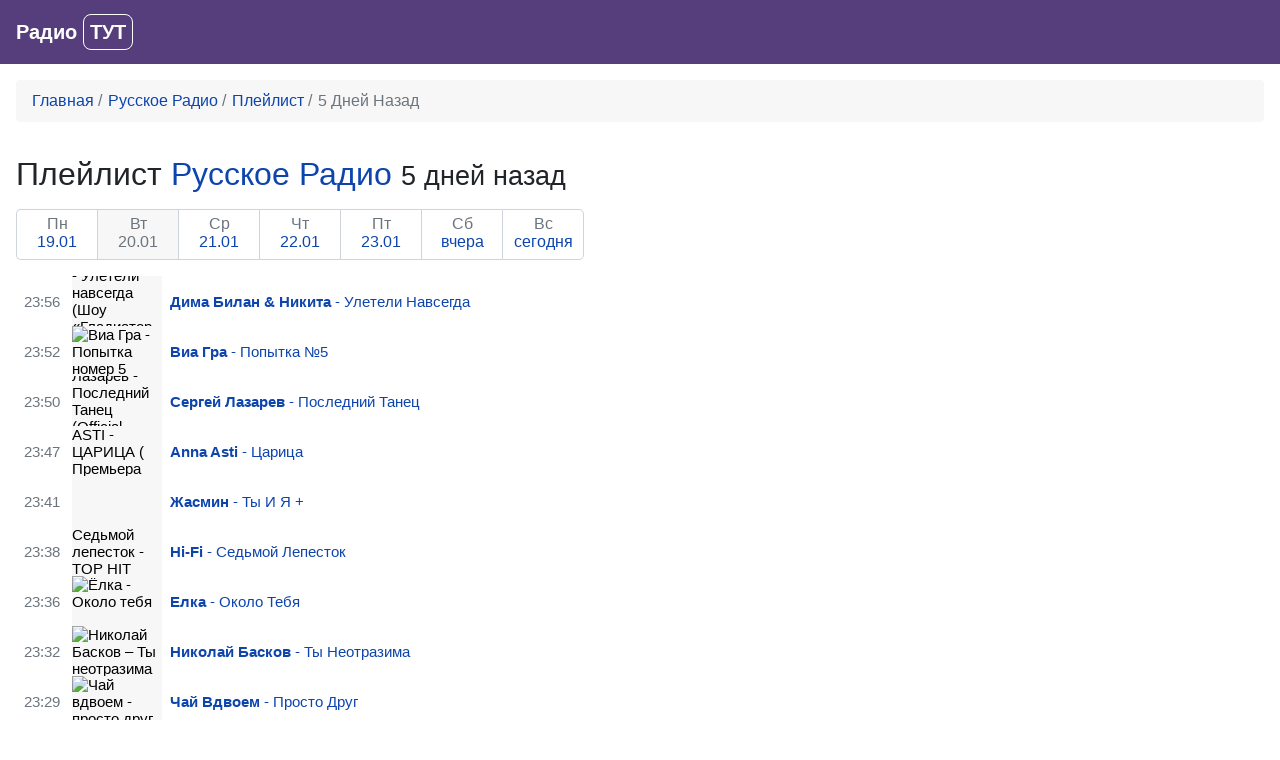

--- FILE ---
content_type: text/html; charset=UTF-8
request_url: http://radiotut.com/radio/rusradio/playlist/6/
body_size: 50717
content:

<!DOCTYPE html>
<html lang="en">

<head>
	<meta charset="utf-8">

	<meta name="viewport" content="width=device-width, initial-scale=1.0, maximum-scale=1.0, user-scalable=no">

    <title>Плейлист Русское Радио что играло 5 дней назад</title>


	
		<meta name="description" content="Плейлист Русское Радио это что играло на Русское Радио 5 дней назад в эфире радиостанции">

	
	
		<meta name="keywords" content="плейлист, что играло, 5 дней назад, Русское Радио, архив эфира радио" />

	
	
    <link rel="apple-touch-icon" sizes="192x192" href="/img/favicon/apple-touch-icon.png?v=2">
    <link rel="icon" type="image/png" sizes="96x96" href="/img/favicon/favicon-96x96.png?v=2">
    <link rel="icon" type="image/png" sizes="32x32" href="/img/favicon/favicon-32x32.png?v=2">

    <meta name="yandex-verification" content="a52ef9d662a9e679" />
	<meta name="google-site-verification" content="Sc8fGYJY_QgjkKwLv3OghdquzROcM8wYA_gQh2J7AMA" />
	
	<script>
		var Inline={_stack:[],add:function(e,t){if(this._stack[e]===undefined){this._stack[e]=[]}this._stack[e].push(t)},has:function(e){return this._stack[e]===undefined?false:true},exec:function(e){if(this._stack[e]===undefined){return false}var t=this._stack[e],n=t.length,r;for(r=0;r<n;r+=1){t[r]()}delete this._stack[e];return true}}
	</script>

	<script>
		document.documentElement.className +=
			("ontouchstart" in document.documentElement) ? ' touch' : ' no-touch';
	</script>

    <link rel=stylesheet href='/assets/css/MainLayout.css?v=2023-11-05_18:09:55'>
<link rel=stylesheet href='/assets/css/Nav.css?v=2023-11-05_18:09:54'>
<link rel=stylesheet href='/assets/css/Playlist.css?v=2023-11-05_18:09:55'>
<link rel=stylesheet href='/assets/css/ListSongs.css?v=2023-11-05_18:09:54'>
<link rel=stylesheet href='/assets/css/Youtube.css?v=2023-11-05_18:09:55'>
<link rel=stylesheet href='/assets/css/Player.css?v=2023-11-05_18:09:54'>
<link rel=stylesheet href='/assets/css/PlayerYoutube.css?v=2024-12-11_18:53:47'>
<link rel=stylesheet href='/assets/css/NavBar.css?v=2023-11-05_18:09:54'>
	<!-- Yandex.RTB -->
	<script>window.yaContextCb=window.yaContextCb||[]</script>
	<script src='https://yandex.ru/ads/system/context.js' async></script>
</head>

<body
    data-url_error_log_add="/api/error_log/add/"
>

    

<svg xmlns="http://www.w3.org/2000/svg" style="display: none;">

    <symbol id="icon-play" viewBox="0 0 163 163">
        <path d="M34.857 3.613C20.084-4.861 8.107 2.081 8.107 19.106v125.637c0 17.042 11.977 23.975 26.75 15.509L144.67 97.275c14.778-8.477 14.778-22.211 0-30.686L34.857 3.613z"></path>
    </symbol>

    <symbol id="icon-pause" viewBox="0 0 47 47">
        <path d="M17.991,40.976c0,3.662-2.969,6.631-6.631,6.631l0,0c-3.662,0-6.631-2.969-6.631-6.631V6.631C4.729,2.969,7.698,0,11.36,0
		    l0,0c3.662,0,6.631,2.969,6.631,6.631V40.976z"></path>
        <path d="M42.877,40.976c0,3.662-2.969,6.631-6.631,6.631l0,0c-3.662,0-6.631-2.969-6.631-6.631V6.631
		    C29.616,2.969,32.585,0,36.246,0l0,0c3.662,0,6.631,2.969,6.631,6.631V40.976z"></path>
    </symbol>

    <symbol id="icon-forbidden" viewBox="0 0 512.095 512.095">
        <path d="M256.047 0C114.636 0 0 114.636 0 256.047s114.636 256.047 256.047 256.047 256.047-114.636 256.047-256.047S397.458 0 256.047 0zM63.734 256.047c0-106.212 86.102-192.313 192.313-192.313 41.614 0 80.139 13.221 111.61 35.687L99.421 367.658c-22.466-31.471-35.687-69.996-35.687-111.611zm192.313 192.314c-41.589 0-80.092-13.204-111.552-35.644l268.221-268.221c22.441 31.46 35.644 69.964 35.644 111.552.001 106.211-86.101 192.313-192.313 192.313z"></path>
    </symbol>

    <symbol id="icon-close" viewBox="0 0 365.696 365.696" >
        <path d="M243.188 182.86L356.32 69.726c12.5-12.5 12.5-32.766 0-45.247L341.238 9.398c-12.504-12.503-32.77-12.503-45.25 0L182.86 122.528 69.727 9.374c-12.5-12.5-32.766-12.5-45.247 0L9.375 24.457c-12.5 12.504-12.5 32.77 0 45.25l113.152 113.152L9.398 295.99c-12.503 12.503-12.503 32.769 0 45.25L24.48 356.32c12.5 12.5 32.766 12.5 45.247 0l113.132-113.132L295.99 356.32c12.503 12.5 32.769 12.5 45.25 0l15.081-15.082c12.5-12.504 12.5-32.77 0-45.25zm0 0"></path>
    </symbol>

    <symbol id="icon-volume" viewBox="0 0 384 384">
        <path d="M288 192c0-37.653-21.76-70.187-53.333-85.867v171.84C266.24 262.187 288 229.653 288 192zM0 128v128h85.333L192 362.667V21.333L85.333 128z"></path>
        <path d="M234.667 4.907V48.96C296.32 67.307 341.333 124.373 341.333 192S296.32 316.693 234.667 335.04v44.053C320.107 359.68 384 283.413 384 192S320.107 24.32 234.667 4.907z"></path>
    </symbol>

    <symbol id="icon-mute" viewBox="0 0 384 384">
        <path d="M288 192c0-37.653-21.76-70.187-53.333-85.867v47.147l52.373 52.373c.64-4.48.96-9.066.96-13.653zM341.333 192c0 20.053-4.373 38.933-11.52 56.32l32.32 32.32C376 254.08 384 224 384 192c0-91.307-63.893-167.68-149.333-187.093V48.96C296.32 67.307 341.333 124.373 341.333 192zM192 21.333L147.413 65.92 192 110.507zM27.2 0L0 27.2 100.8 128H0v128h85.333L192 362.667V219.2l90.773 90.773c-14.293 10.987-30.4 19.84-48.107 25.173V379.2c29.333-6.72 56.107-20.16 78.613-38.613L356.8 384l27.2-27.2-192-192L27.2 0z"></path>
    </symbol>

    <symbol id="icon-expand" viewBox="0 0 444.819 444.819">
        <path d="M434.252 114.203l-21.409-21.416c-7.419-7.04-16.084-10.561-25.975-10.561-10.095 0-18.657 3.521-25.7 10.561L222.41 231.549 83.653 92.791c-7.042-7.04-15.606-10.561-25.697-10.561-9.896 0-18.559 3.521-25.979 10.561l-21.128 21.416C3.615 121.436 0 130.099 0 140.188c0 10.277 3.619 18.842 10.848 25.693l185.864 185.865c6.855 7.23 15.416 10.848 25.697 10.848 10.088 0 18.75-3.617 25.977-10.848l185.865-185.865c7.043-7.044 10.567-15.608 10.567-25.693.001-9.901-3.523-18.559-10.566-25.985z"></path>
    </symbol>

</svg>

    
<div
    class="b_play_now"
    data-url_template="http://static.radiotut.com/playnow/{url_id}.json"
>

</div>

<script>
    Inline.add('main', () =>
    {
        play_now = new Radios.PlayNow($('.b_play_now:first'));
    })
</script>

<div
    id="player_6975c3f372c19"
    class="b_player"
    data-url_radio_get="/api/radio/get/radio_id/"
>

    <audio></audio>

    <button class="play">

        <svg class="icon play">
            <use href="#icon-play"></use>
        </svg>

        <svg class="icon pause">
            <use href="#icon-pause"></use>
        </svg>

    </button>

    <div class="info">

        <div class="logo">
            <a href="#">
                <img src="" title="">
            </a>
        </div>

        <div class="col">

            <div class="title">
                <a href="#">

                </a>
            </div>

            <div class="play_now">

            </div>

            <div class="loading">
                Подключаемся ...
            </div>
        </div>

    </div>

    <div class="volume">

        <button class="">

            <svg class="icon volume">
                <use href="#icon-volume"></use>
            </svg>

            <svg class="icon mute">
                <use href="#icon-mute"></use>
            </svg>

        </button>

        <div
            class="range"
            ondragstart="return false;"
            ondrop="return false;"
        >
            <span class="value"></span>
        </div>

    </div>
</div>

<script>
    Inline.add('main', () =>
    {
        player = new Radios.Player($('.b_player:first'));
    })
</script>
    
<div
    id="player_youtube_6975c3f372d0e"
    class="b_player_youtube mini hide"
>
    <div class="icons">
        <svg class="icon expand">
            <use href="#icon-expand"></use>
        </svg>

        <svg class="icon close">
            <use href="#icon-close"></use>
        </svg>
    </div>

    <div class="box">

        <div class="expand"></div>

        <div class="embed"></div>

        <div class="info">

            <div class="title"></div>

            <div class="btns hide">

                <svg class="icon play">
                    <use href="#icon-play"></use>
                </svg>
                <svg class="icon pause">
                    <use href="#icon-pause"></use>
                </svg>

            </div>

        </div>

    </div>
</div>

<script>
    Inline.add('main', () =>
    {
        new Radios.PlayerYoutube($('#'+'player_youtube_6975c3f372d0e'));
    });
</script>


    <div class="b_body">
        
    
<header class="b_nav_bar">

    <div class="logo">
        <a href="/" title="Радио ТУТ">
            Радио
            <span class="box">ТУТ</span>
        </a>
    </div>

    <div class="user_menu">

        
            <div class="logon">
                <a href="/api/user/">Вход</a>
            </div>

        
    </div>

</header>

    <main>

        
            
<nav class="breadcrumb">
    <ol >
        
            <li>
                
                    <a href="/">Главная</a>

                            </li>

        
            <li>
                
                    <a href="/radio/rusradio/">Русское Радио</a>

                            </li>

        
            <li>
                
                    <a href="/radio/rusradio/playlist/">Плейлист</a>

                            </li>

        
            <li>
                
                    5 Дней Назад
                            </li>

        
    </ol>
</nav>

        
		<!-- Yandex.RTB R-A-3680646-1 -->
		<div id="yandex_rtb_R-A-3680646-1"></div>
		<script>
			window.yaContextCb.push(()=>{
				Ya.Context.AdvManager.render({
					"blockId": "R-A-3680646-1",
					"renderTo": "yandex_rtb_R-A-3680646-1"
				})
			})
		</script>
		<br>

        
<h1>
    Плейлист
    <a href="/radio/rusradio/">Русское Радио</a>
    <small>
        <nobr>
                        5 дней назад        </nobr>
    </small>
</h1>



<style>
    @media (max-width: 767px) {
        .b_nav.playlist a{
            font-size: 13px;
        }
    }
</style>

<nav class="b_nav playlist">

    <ul>
                    <li>
                <a
                    href="/radio/rusradio/playlist/7/"
                    class=""
                >
                    <div class="add">
                        Пн                    </div>

                    19.01                </a>
            </li>

                    <li>
                <a
                    href="/radio/rusradio/playlist/6/"
                    class="active"
                >
                    <div class="add">
                        Вт                    </div>

                    20.01                </a>
            </li>

                    <li>
                <a
                    href="/radio/rusradio/playlist/5/"
                    class=""
                >
                    <div class="add">
                        Ср                    </div>

                    21.01                </a>
            </li>

                    <li>
                <a
                    href="/radio/rusradio/playlist/4/"
                    class=""
                >
                    <div class="add">
                        Чт                    </div>

                    22.01                </a>
            </li>

                    <li>
                <a
                    href="/radio/rusradio/playlist/3/"
                    class=""
                >
                    <div class="add">
                        Пт                    </div>

                    23.01                </a>
            </li>

                    <li>
                <a
                    href="/radio/rusradio/playlist/2/"
                    class=""
                >
                    <div class="add">
                        Сб                    </div>

                    вчера                </a>
            </li>

                    <li>
                <a
                    href="/radio/rusradio/playlist/"
                    class=""
                >
                    <div class="add">
                        Вс                    </div>

                    сегодня                </a>
            </li>

            </ul>

</nav>





<ul
    id="playlist_6975c3f36bab9"
    class="
        b_list_songs
        b_playlist    "

    >

    
        
            
            <li>

                
                    <div class="time">23:56</div>
                
                <div class="play">

                    
<div
    id="youtube_6975c3f36bcab"
    class="
        b_youtube

            "

    
    
        data-url_search="/api/youtube/search/72960/051bcc31e6bd6dcd1d384106ab285f7c/"

    
    
        data-url_id="XNtvIukQ874"
        data-url_error="/api/youtube/error/72960/5d42075320d694230eff4940394a13f4/"

    
    
    
    >

    
        <img
            class="cover"
            src="https://img.youtube.com/vi/XNtvIukQ874/default.jpg"
            title="Никита и Дима Билан - Улетели навсегда (Шоу «Гладиатор. 25 лет для вас»)"
        >

    
    <svg class="icon play">
        <title>Никита и Дима Билан - Улетели навсегда (Шоу «Гладиатор. 25 лет для вас»)</title>
        <use href="#icon-play"></use>
    </svg>

    <svg class="icon pause">
        <title>Никита и Дима Билан - Улетели навсегда (Шоу «Гладиатор. 25 лет для вас»)</title>
        <use href="#icon-pause"></use>
    </svg>

    <svg class="icon forbidden">
        <title>Песня не найдена</title>
        <use href="#icon-forbidden"></use>
    </svg>

</div>


                </div>

                <div class="song_title">

                    
                        <a href="/song/XNtvIukQ874/">

                    
                        
                            <span class="artist_name">
                                Дима Билан &amp; Никита                            </span>

                            <span class="delimiter">
                                -
                            </span>

                        
                        
                            <span class="song_name">
                                Улетели Навсегда                            </span>

                        
                    
                        </a>

                    
                </div>

                
            </li>

        
            
            <li>

                
                    <div class="time">23:52</div>
                
                <div class="play">

                    
<div
    id="youtube_6975c3f36bd3e"
    class="
        b_youtube

            "

    
    
    
        data-url_id="eNWfAvwxiCE"
        data-url_error="/api/youtube/error/81621/09eff9284d39318beb8bd98262ad3378/"

    
    
    
    >

    
        <img
            class="cover"
            src="https://img.youtube.com/vi/eNWfAvwxiCE/default.jpg"
            title="Виа Гра - Попытка номер 5"
        >

    
    <svg class="icon play">
        <title>Виа Гра - Попытка номер 5</title>
        <use href="#icon-play"></use>
    </svg>

    <svg class="icon pause">
        <title>Виа Гра - Попытка номер 5</title>
        <use href="#icon-pause"></use>
    </svg>

    <svg class="icon forbidden">
        <title>Песня не найдена</title>
        <use href="#icon-forbidden"></use>
    </svg>

</div>


                </div>

                <div class="song_title">

                    
                        <a href="/song/eNWfAvwxiCE/">

                    
                        
                            <span class="artist_name">
                                Виа Гра                            </span>

                            <span class="delimiter">
                                -
                            </span>

                        
                        
                            <span class="song_name">
                                Попытка №5                            </span>

                        
                    
                        </a>

                    
                </div>

                
            </li>

        
            
            <li>

                
                    <div class="time">23:50</div>
                
                <div class="play">

                    
<div
    id="youtube_6975c3f36bd9b"
    class="
        b_youtube

            "

    
    
    
        data-url_id="mTb8R6jNjxk"
        data-url_error="/api/youtube/error/94653/92a2c605d1f1026a5f83989c6b213379/"

    
    
    
    >

    
        <img
            class="cover"
            src="https://img.youtube.com/vi/mTb8R6jNjxk/default.jpg"
            title="Сергей Лазарев - Последний Танец (Official Video)"
        >

    
    <svg class="icon play">
        <title>Сергей Лазарев - Последний Танец (Official Video)</title>
        <use href="#icon-play"></use>
    </svg>

    <svg class="icon pause">
        <title>Сергей Лазарев - Последний Танец (Official Video)</title>
        <use href="#icon-pause"></use>
    </svg>

    <svg class="icon forbidden">
        <title>Песня не найдена</title>
        <use href="#icon-forbidden"></use>
    </svg>

</div>


                </div>

                <div class="song_title">

                    
                        <a href="/song/mTb8R6jNjxk/">

                    
                        
                            <span class="artist_name">
                                Сергей Лазарев                            </span>

                            <span class="delimiter">
                                -
                            </span>

                        
                        
                            <span class="song_name">
                                Последний Танец                            </span>

                        
                    
                        </a>

                    
                </div>

                
            </li>

        
            
            <li>

                
                    <div class="time">23:47</div>
                
                <div class="play">

                    
<div
    id="youtube_6975c3f36bdee"
    class="
        b_youtube

            "

    
    
    
        data-url_id="d8-3ffuTTZ8"
        data-url_error="/api/youtube/error/68670/283ed8ea5953f761bc2056d33bf6c120/"

    
    
    
    >

    
        <img
            class="cover"
            src="https://img.youtube.com/vi/d8-3ffuTTZ8/default.jpg"
            title="ANNA ASTI - ЦАРИЦА ( Премьера клипа 2023 )"
        >

    
    <svg class="icon play">
        <title>ANNA ASTI - ЦАРИЦА ( Премьера клипа 2023 )</title>
        <use href="#icon-play"></use>
    </svg>

    <svg class="icon pause">
        <title>ANNA ASTI - ЦАРИЦА ( Премьера клипа 2023 )</title>
        <use href="#icon-pause"></use>
    </svg>

    <svg class="icon forbidden">
        <title>Песня не найдена</title>
        <use href="#icon-forbidden"></use>
    </svg>

</div>


                </div>

                <div class="song_title">

                    
                        <a href="/song/d8-3ffuTTZ8/">

                    
                        
                            <span class="artist_name">
                                Anna Asti                            </span>

                            <span class="delimiter">
                                -
                            </span>

                        
                        
                            <span class="song_name">
                                Царица                            </span>

                        
                    
                        </a>

                    
                </div>

                
            </li>

        
            
            <li>

                
                    <div class="time">23:41</div>
                
                <div class="play">

                    
<div
    id="youtube_6975c3f36be3f"
    class="
        b_youtube

            "

    
    
        data-url_search="/api/youtube/search/92878/82cd4df6305e0e591fe1d6bbe846d4c6/"

    
    
        data-url_id="Tdny3TaQE_Y"
        data-url_error="/api/youtube/error/92878/4456544f9e0d1215310e010e82ec7c5d/"

    
    
    
    >

    
        <img
            class="cover hide"
            src=""
        >

    
    <svg class="icon play">
        <title>Жасмин - Ты И Я +</title>
        <use href="#icon-play"></use>
    </svg>

    <svg class="icon pause">
        <title>Жасмин - Ты И Я +</title>
        <use href="#icon-pause"></use>
    </svg>

    <svg class="icon forbidden">
        <title>Песня не найдена</title>
        <use href="#icon-forbidden"></use>
    </svg>

</div>


                </div>

                <div class="song_title">

                    
                        <a href="/song/Tdny3TaQE_Y/">

                    
                        
                            <span class="artist_name">
                                Жасмин                            </span>

                            <span class="delimiter">
                                -
                            </span>

                        
                        
                            <span class="song_name">
                                Ты И Я +                            </span>

                        
                    
                        </a>

                    
                </div>

                
            </li>

        
            
            <li>

                
                    <div class="time">23:38</div>
                
                <div class="play">

                    
<div
    id="youtube_6975c3f36be8d"
    class="
        b_youtube

            "

    
    
    
        data-url_id="qQ4JASPXBLE"
        data-url_error="/api/youtube/error/8368/fba7872e88f0748bbac6657918feec2f/"

    
    
    
    >

    
        <img
            class="cover"
            src="https://img.youtube.com/vi/qQ4JASPXBLE/default.jpg"
            title="Hi-Fi - Седьмой лепесток - TOP HIT 2003"
        >

    
    <svg class="icon play">
        <title>Hi-Fi - Седьмой лепесток - TOP HIT 2003</title>
        <use href="#icon-play"></use>
    </svg>

    <svg class="icon pause">
        <title>Hi-Fi - Седьмой лепесток - TOP HIT 2003</title>
        <use href="#icon-pause"></use>
    </svg>

    <svg class="icon forbidden">
        <title>Песня не найдена</title>
        <use href="#icon-forbidden"></use>
    </svg>

</div>


                </div>

                <div class="song_title">

                    
                        <a href="/song/qQ4JASPXBLE/">

                    
                        
                            <span class="artist_name">
                                Hi-Fi                            </span>

                            <span class="delimiter">
                                -
                            </span>

                        
                        
                            <span class="song_name">
                                Седьмой Лепесток                            </span>

                        
                    
                        </a>

                    
                </div>

                
            </li>

        
            
            <li>

                
                    <div class="time">23:36</div>
                
                <div class="play">

                    
<div
    id="youtube_6975c3f36bee6"
    class="
        b_youtube

            "

    
    
    
        data-url_id="wmk92eIV0bk"
        data-url_error="/api/youtube/error/1868/54c0123433a0807f379883c6315de299/"

    
    
    
    >

    
        <img
            class="cover"
            src="https://img.youtube.com/vi/wmk92eIV0bk/default.jpg"
            title="Ёлка - Около тебя"
        >

    
    <svg class="icon play">
        <title>Ёлка - Около тебя</title>
        <use href="#icon-play"></use>
    </svg>

    <svg class="icon pause">
        <title>Ёлка - Около тебя</title>
        <use href="#icon-pause"></use>
    </svg>

    <svg class="icon forbidden">
        <title>Песня не найдена</title>
        <use href="#icon-forbidden"></use>
    </svg>

</div>


                </div>

                <div class="song_title">

                    
                        <a href="/song/wmk92eIV0bk/">

                    
                        
                            <span class="artist_name">
                                Елка                            </span>

                            <span class="delimiter">
                                -
                            </span>

                        
                        
                            <span class="song_name">
                                Около Тебя                            </span>

                        
                    
                        </a>

                    
                </div>

                
            </li>

        
            
            <li>

                
                    <div class="time">23:32</div>
                
                <div class="play">

                    
<div
    id="youtube_6975c3f36bf34"
    class="
        b_youtube

            "

    
    
    
        data-url_id="r-DW4HE3tEc"
        data-url_error="/api/youtube/error/65283/54433645779a8643c7c929ad34d5a1ca/"

    
    
    
    >

    
        <img
            class="cover"
            src="https://img.youtube.com/vi/r-DW4HE3tEc/default.jpg"
            title="Николай Басков – Ты неотразима"
        >

    
    <svg class="icon play">
        <title>Николай Басков – Ты неотразима</title>
        <use href="#icon-play"></use>
    </svg>

    <svg class="icon pause">
        <title>Николай Басков – Ты неотразима</title>
        <use href="#icon-pause"></use>
    </svg>

    <svg class="icon forbidden">
        <title>Песня не найдена</title>
        <use href="#icon-forbidden"></use>
    </svg>

</div>


                </div>

                <div class="song_title">

                    
                        <a href="/song/r-DW4HE3tEc/">

                    
                        
                            <span class="artist_name">
                                Николай Басков                            </span>

                            <span class="delimiter">
                                -
                            </span>

                        
                        
                            <span class="song_name">
                                Ты Неотразима                            </span>

                        
                    
                        </a>

                    
                </div>

                
            </li>

        
            
            <li>

                
                    <div class="time">23:29</div>
                
                <div class="play">

                    
<div
    id="youtube_6975c3f36bf82"
    class="
        b_youtube

            "

    
    
    
        data-url_id="m0oHH2lGvsg"
        data-url_error="/api/youtube/error/5112/8bf20bfd4276aaafc24bd6920bba49be/"

    
    
    
    >

    
        <img
            class="cover"
            src="https://img.youtube.com/vi/m0oHH2lGvsg/default.jpg"
            title="Чай вдвоем - просто друг"
        >

    
    <svg class="icon play">
        <title>Чай вдвоем - просто друг</title>
        <use href="#icon-play"></use>
    </svg>

    <svg class="icon pause">
        <title>Чай вдвоем - просто друг</title>
        <use href="#icon-pause"></use>
    </svg>

    <svg class="icon forbidden">
        <title>Песня не найдена</title>
        <use href="#icon-forbidden"></use>
    </svg>

</div>


                </div>

                <div class="song_title">

                    
                        <a href="/song/m0oHH2lGvsg/">

                    
                        
                            <span class="artist_name">
                                Чай Вдвоем                            </span>

                            <span class="delimiter">
                                -
                            </span>

                        
                        
                            <span class="song_name">
                                Просто Друг                            </span>

                        
                    
                        </a>

                    
                </div>

                
            </li>

        
            
            <li>

                
                    <div class="time">23:20</div>
                
                <div class="play">

                    
<div
    id="youtube_6975c3f36bfdb"
    class="
        b_youtube

            "

    
    
    
        data-url_id="AtKMvNUEPMM"
        data-url_error="/api/youtube/error/7553/93e095b645f66228eaafb41efef88bf9/"

    
    
    
    >

    
        <img
            class="cover"
            src="https://img.youtube.com/vi/AtKMvNUEPMM/default.jpg"
            title="МакSим - Лучшая ночь (официальный клип)"
        >

    
    <svg class="icon play">
        <title>МакSим - Лучшая ночь (официальный клип)</title>
        <use href="#icon-play"></use>
    </svg>

    <svg class="icon pause">
        <title>МакSим - Лучшая ночь (официальный клип)</title>
        <use href="#icon-pause"></use>
    </svg>

    <svg class="icon forbidden">
        <title>Песня не найдена</title>
        <use href="#icon-forbidden"></use>
    </svg>

</div>


                </div>

                <div class="song_title">

                    
                        <a href="/song/AtKMvNUEPMM/">

                    
                        
                            <span class="artist_name">
                                Макsim                            </span>

                            <span class="delimiter">
                                -
                            </span>

                        
                        
                            <span class="song_name">
                                Лучшая Ночь                            </span>

                        
                    
                        </a>

                    
                </div>

                
            </li>

        
            
            <li>

                
                    <div class="time">23:19</div>
                
                <div class="play">

                    
<div
    id="youtube_6975c3f36c02c"
    class="
        b_youtube

            "

    
    
    
        data-url_id="D2mzMs0SuCI"
        data-url_error="/api/youtube/error/72810/c36335f69dbc805c1baee4a1375a76ca/"

    
    
    
    >

    
        <img
            class="cover"
            src="https://img.youtube.com/vi/D2mzMs0SuCI/default.jpg"
            title="Дмитрий Маликов - Не скучай"
        >

    
    <svg class="icon play">
        <title>Дмитрий Маликов - Не скучай</title>
        <use href="#icon-play"></use>
    </svg>

    <svg class="icon pause">
        <title>Дмитрий Маликов - Не скучай</title>
        <use href="#icon-pause"></use>
    </svg>

    <svg class="icon forbidden">
        <title>Песня не найдена</title>
        <use href="#icon-forbidden"></use>
    </svg>

</div>


                </div>

                <div class="song_title">

                    
                        <a href="/song/D2mzMs0SuCI/">

                    
                        
                            <span class="artist_name">
                                Дмитрий Маликов                            </span>

                            <span class="delimiter">
                                -
                            </span>

                        
                        
                            <span class="song_name">
                                Не Скучай                            </span>

                        
                    
                        </a>

                    
                </div>

                
            </li>

        
            
            <li>

                
                    <div class="time">23:14</div>
                
                <div class="play">

                    
<div
    id="youtube_6975c3f36c079"
    class="
        b_youtube

            "

    
    
    
        data-url_id="UPv8mpnDZEM"
        data-url_error="/api/youtube/error/89484/a91b9deb675abe61c139817a064470e0/"

    
    
    
    >

    
        <img
            class="cover"
            src="https://img.youtube.com/vi/UPv8mpnDZEM/default.jpg"
            title="Мот, Zivert - Паруса (Премьера клипа, 2019), 12+"
        >

    
    <svg class="icon play">
        <title>Мот, Zivert - Паруса (Премьера клипа, 2019), 12+</title>
        <use href="#icon-play"></use>
    </svg>

    <svg class="icon pause">
        <title>Мот, Zivert - Паруса (Премьера клипа, 2019), 12+</title>
        <use href="#icon-pause"></use>
    </svg>

    <svg class="icon forbidden">
        <title>Песня не найдена</title>
        <use href="#icon-forbidden"></use>
    </svg>

</div>


                </div>

                <div class="song_title">

                    
                        <a href="/song/UPv8mpnDZEM/">

                    
                        
                            <span class="artist_name">
                                Мот, Zivert                            </span>

                            <span class="delimiter">
                                -
                            </span>

                        
                        
                            <span class="song_name">
                                Паруса                            </span>

                        
                    
                        </a>

                    
                </div>

                
            </li>

        
            
            <li>

                
                    <div class="time">23:12</div>
                
                <div class="play">

                    
<div
    id="youtube_6975c3f36c0c6"
    class="
        b_youtube

            "

    
    
    
        data-url_id="Rf22Tm_8hwY"
        data-url_error="/api/youtube/error/94320/49a344787aeaf024f344b992a3987e13/"

    
    
    
    >

    
        <img
            class="cover"
            src="https://img.youtube.com/vi/Rf22Tm_8hwY/default.jpg"
            title="SEREBRO - Снег идет (Mood video)"
        >

    
    <svg class="icon play">
        <title>SEREBRO - Снег идет (Mood video)</title>
        <use href="#icon-play"></use>
    </svg>

    <svg class="icon pause">
        <title>SEREBRO - Снег идет (Mood video)</title>
        <use href="#icon-pause"></use>
    </svg>

    <svg class="icon forbidden">
        <title>Песня не найдена</title>
        <use href="#icon-forbidden"></use>
    </svg>

</div>


                </div>

                <div class="song_title">

                    
                        <a href="/song/Rf22Tm_8hwY/">

                    
                        
                            <span class="artist_name">
                                Serebro                            </span>

                            <span class="delimiter">
                                -
                            </span>

                        
                        
                            <span class="song_name">
                                Снег Идет                            </span>

                        
                    
                        </a>

                    
                </div>

                
            </li>

        
            
            <li>

                
                    <div class="time">23:08</div>
                
                <div class="play">

                    
<div
    id="youtube_6975c3f36c113"
    class="
        b_youtube

            "

    
    
        data-url_search="/api/youtube/search/79676/4ef70300ad08f6a4bb87d4d0d89f7b87/"

    
    
        data-url_id="7tsfvIwB1v8"
        data-url_error="/api/youtube/error/79676/7e8c13caced55bd27b0b448017a8caaf/"

    
    
    
    >

    
        <img
            class="cover"
            src="https://img.youtube.com/vi/7tsfvIwB1v8/default.jpg"
            title="Филипп Киркоров - Я за тебя умру"
        >

    
    <svg class="icon play">
        <title>Филипп Киркоров - Я за тебя умру</title>
        <use href="#icon-play"></use>
    </svg>

    <svg class="icon pause">
        <title>Филипп Киркоров - Я за тебя умру</title>
        <use href="#icon-pause"></use>
    </svg>

    <svg class="icon forbidden">
        <title>Песня не найдена</title>
        <use href="#icon-forbidden"></use>
    </svg>

</div>


                </div>

                <div class="song_title">

                    
                        <a href="/song/7tsfvIwB1v8/">

                    
                        
                            <span class="artist_name">
                                Филипп Киркоров                            </span>

                            <span class="delimiter">
                                -
                            </span>

                        
                        
                            <span class="song_name">
                                Я За Тебя Умру                            </span>

                        
                    
                        </a>

                    
                </div>

                
            </li>

        
            
            <li>

                
                    <div class="time">23:04</div>
                
                <div class="play">

                    
<div
    id="youtube_6975c3f36c160"
    class="
        b_youtube

            "

    
    
    
        data-url_id="i5tqOrajtkE"
        data-url_error="/api/youtube/error/78379/5f68fbe8d2c1bf80f213066e37d2daec/"

    
    
    
    >

    
        <img
            class="cover"
            src="https://img.youtube.com/vi/i5tqOrajtkE/default.jpg"
            title="Иракли - Уйти или Остаться (Премьера клипа, 2024)"
        >

    
    <svg class="icon play">
        <title>Иракли - Уйти или Остаться (Премьера клипа, 2024)</title>
        <use href="#icon-play"></use>
    </svg>

    <svg class="icon pause">
        <title>Иракли - Уйти или Остаться (Премьера клипа, 2024)</title>
        <use href="#icon-pause"></use>
    </svg>

    <svg class="icon forbidden">
        <title>Песня не найдена</title>
        <use href="#icon-forbidden"></use>
    </svg>

</div>


                </div>

                <div class="song_title">

                    
                        <a href="/song/i5tqOrajtkE/">

                    
                        
                            <span class="artist_name">
                                Иракли                            </span>

                            <span class="delimiter">
                                -
                            </span>

                        
                        
                            <span class="song_name">
                                Уйти Или Остаться                            </span>

                        
                    
                        </a>

                    
                </div>

                
            </li>

        
            
            <li>

                
                    <div class="time">23:00</div>
                
                <div class="play">

                    
<div
    id="youtube_6975c3f36c1ae"
    class="
        b_youtube

            "

    
    
    
        data-url_id="d0ju3TFSKbg"
        data-url_error="/api/youtube/error/4155/c1270e3ad370342a9ec67489b58262e0/"

    
    
    
    >

    
        <img
            class="cover"
            src="https://img.youtube.com/vi/d0ju3TFSKbg/default.jpg"
            title="Слава - Одиночество"
        >

    
    <svg class="icon play">
        <title>Слава - Одиночество</title>
        <use href="#icon-play"></use>
    </svg>

    <svg class="icon pause">
        <title>Слава - Одиночество</title>
        <use href="#icon-pause"></use>
    </svg>

    <svg class="icon forbidden">
        <title>Песня не найдена</title>
        <use href="#icon-forbidden"></use>
    </svg>

</div>


                </div>

                <div class="song_title">

                    
                        <a href="/song/d0ju3TFSKbg/">

                    
                        
                            <span class="artist_name">
                                Слава                            </span>

                            <span class="delimiter">
                                -
                            </span>

                        
                        
                            <span class="song_name">
                                Одиночество                            </span>

                        
                    
                        </a>

                    
                </div>

                
            </li>

        
            
            <li>

                
                    <div class="time">22:52</div>
                
                <div class="play">

                    
<div
    id="youtube_6975c3f36c204"
    class="
        b_youtube

            "

    
    
    
        data-url_id="XUKR3ukdbb4"
        data-url_error="/api/youtube/error/15530/2870063efad96e0c16381b4c4c84efe0/"

    
    
    
    >

    
        <img
            class="cover hide"
            src=""
        >

    
    <svg class="icon play">
        <title>Дискотека Авария - На Острие Атаки</title>
        <use href="#icon-play"></use>
    </svg>

    <svg class="icon pause">
        <title>Дискотека Авария - На Острие Атаки</title>
        <use href="#icon-pause"></use>
    </svg>

    <svg class="icon forbidden">
        <title>Песня не найдена</title>
        <use href="#icon-forbidden"></use>
    </svg>

</div>


                </div>

                <div class="song_title">

                    
                        <a href="/song/XUKR3ukdbb4/">

                    
                        
                            <span class="artist_name">
                                Дискотека Авария                            </span>

                            <span class="delimiter">
                                -
                            </span>

                        
                        
                            <span class="song_name">
                                На Острие Атаки                            </span>

                        
                    
                        </a>

                    
                </div>

                
            </li>

        
            
            <li>

                
                    <div class="time">22:50</div>
                
                <div class="play">

                    
<div
    id="youtube_6975c3f36c27a"
    class="
        b_youtube

            "

    
    
    
        data-url_id="ucWFNeJ_pYQ"
        data-url_error="/api/youtube/error/90637/3d6e70bac21af5184b79a667d4f51c25/"

    
    
    
    >

    
        <img
            class="cover hide"
            src=""
        >

    
    <svg class="icon play">
        <title>Моя Мишель - Иногда</title>
        <use href="#icon-play"></use>
    </svg>

    <svg class="icon pause">
        <title>Моя Мишель - Иногда</title>
        <use href="#icon-pause"></use>
    </svg>

    <svg class="icon forbidden">
        <title>Песня не найдена</title>
        <use href="#icon-forbidden"></use>
    </svg>

</div>


                </div>

                <div class="song_title">

                    
                        <a href="/song/ucWFNeJ_pYQ/">

                    
                        
                            <span class="artist_name">
                                Моя Мишель                            </span>

                            <span class="delimiter">
                                -
                            </span>

                        
                        
                            <span class="song_name">
                                Иногда                            </span>

                        
                    
                        </a>

                    
                </div>

                
            </li>

        
            
            <li>

                
                    <div class="time">22:44</div>
                
                <div class="play">

                    
<div
    id="youtube_6975c3f36c2c6"
    class="
        b_youtube

            "

    
    
    
        data-url_id="qJM_lyQrqwY"
        data-url_error="/api/youtube/error/72613/015a1cb9ef342299bc91fcca1afb3605/"

    
    
    
    >

    
        <img
            class="cover"
            src="https://img.youtube.com/vi/qJM_lyQrqwY/default.jpg"
            title="Леонид Агутин и Владимир Пресняков – «Аэропорты»"
        >

    
    <svg class="icon play">
        <title>Леонид Агутин и Владимир Пресняков – «Аэропорты»</title>
        <use href="#icon-play"></use>
    </svg>

    <svg class="icon pause">
        <title>Леонид Агутин и Владимир Пресняков – «Аэропорты»</title>
        <use href="#icon-pause"></use>
    </svg>

    <svg class="icon forbidden">
        <title>Песня не найдена</title>
        <use href="#icon-forbidden"></use>
    </svg>

</div>


                </div>

                <div class="song_title">

                    
                        <a href="/song/qJM_lyQrqwY/">

                    
                        
                            <span class="artist_name">
                                Леонид Агутин &amp; Владимир Пресняков                            </span>

                            <span class="delimiter">
                                -
                            </span>

                        
                        
                            <span class="song_name">
                                Аэропорты                            </span>

                        
                    
                        </a>

                    
                </div>

                
            </li>

        
            
            <li>

                
                    <div class="time">22:40</div>
                
                <div class="play">

                    
<div
    id="youtube_6975c3f36c31e"
    class="
        b_youtube

            "

    
    
    
        data-url_id="theFvJ0S4yA"
        data-url_error="/api/youtube/error/92896/3661d2a1ae9bed2361b435a734929665/"

    
    
    
    >

    
        <img
            class="cover"
            src="https://img.youtube.com/vi/theFvJ0S4yA/default.jpg"
            title="Влад Соколовский - Многоточие (официальный клип)"
        >

    
    <svg class="icon play">
        <title>Влад Соколовский - Многоточие (официальный клип)</title>
        <use href="#icon-play"></use>
    </svg>

    <svg class="icon pause">
        <title>Влад Соколовский - Многоточие (официальный клип)</title>
        <use href="#icon-pause"></use>
    </svg>

    <svg class="icon forbidden">
        <title>Песня не найдена</title>
        <use href="#icon-forbidden"></use>
    </svg>

</div>


                </div>

                <div class="song_title">

                    
                        <a href="/song/theFvJ0S4yA/">

                    
                        
                            <span class="artist_name">
                                Влад Соколовский                            </span>

                            <span class="delimiter">
                                -
                            </span>

                        
                        
                            <span class="song_name">
                                Многоточие +                            </span>

                        
                    
                        </a>

                    
                </div>

                
            </li>

        
            
            <li>

                
                    <div class="time">22:38</div>
                
                <div class="play">

                    
<div
    id="youtube_6975c3f36c36c"
    class="
        b_youtube

            "

    
    
    
        data-url_id="P52H7f0U0GA"
        data-url_error="/api/youtube/error/18723/2bc7fa60c488de2c336b29351adb98e6/"

    
    
    
    >

    
        <img
            class="cover"
            src="https://img.youtube.com/vi/P52H7f0U0GA/default.jpg"
            title="Артур Пирожков - Плачь, детка! (Премьера клипа)"
        >

    
    <svg class="icon play">
        <title>Артур Пирожков - Плачь, детка! (Премьера клипа)</title>
        <use href="#icon-play"></use>
    </svg>

    <svg class="icon pause">
        <title>Артур Пирожков - Плачь, детка! (Премьера клипа)</title>
        <use href="#icon-pause"></use>
    </svg>

    <svg class="icon forbidden">
        <title>Песня не найдена</title>
        <use href="#icon-forbidden"></use>
    </svg>

</div>


                </div>

                <div class="song_title">

                    
                        <a href="/song/P52H7f0U0GA/">

                    
                        
                            <span class="artist_name">
                                Артур Пирожков                            </span>

                            <span class="delimiter">
                                -
                            </span>

                        
                        
                            <span class="song_name">
                                Плачь, Детка!                            </span>

                        
                    
                        </a>

                    
                </div>

                
            </li>

        
            
            <li>

                
                    <div class="time">22:35</div>
                
                <div class="play">

                    
<div
    id="youtube_6975c3f36c3c3"
    class="
        b_youtube

            "

    
    
    
        data-url_id="rxdZ-fkEJg4"
        data-url_error="/api/youtube/error/2768/8a3a7bc73a4131321a94fa41e5eff42f/"

    
    
    
    >

    
        <img
            class="cover"
            src="https://img.youtube.com/vi/rxdZ-fkEJg4/default.jpg"
            title="Гости из будущего - Ундина, Золотой граммофон, 2001"
        >

    
    <svg class="icon play">
        <title>Гости из будущего - Ундина, Золотой граммофон, 2001</title>
        <use href="#icon-play"></use>
    </svg>

    <svg class="icon pause">
        <title>Гости из будущего - Ундина, Золотой граммофон, 2001</title>
        <use href="#icon-pause"></use>
    </svg>

    <svg class="icon forbidden">
        <title>Песня не найдена</title>
        <use href="#icon-forbidden"></use>
    </svg>

</div>


                </div>

                <div class="song_title">

                    
                        <a href="/song/rxdZ-fkEJg4/">

                    
                        
                            <span class="artist_name">
                                Гости Из Будущего                            </span>

                            <span class="delimiter">
                                -
                            </span>

                        
                        
                            <span class="song_name">
                                Ундина                            </span>

                        
                    
                        </a>

                    
                </div>

                
            </li>

        
            
            <li>

                
                    <div class="time">22:32</div>
                
                <div class="play">

                    
<div
    id="youtube_6975c3f36c411"
    class="
        b_youtube

            "

    
    
        data-url_search="/api/youtube/search/79443/e4b6d2fb459d52c38410aecfd99d104b/"

    
    
        data-url_id="pmMdrragy84"
        data-url_error="/api/youtube/error/79443/3299828816645920dc6a974d53f791b5/"

    
    
    
    >

    
        <img
            class="cover"
            src="https://img.youtube.com/vi/pmMdrragy84/default.jpg"
            title="Митя Фомин — ПОЛУТОНА [Премьера песни] — Mood Video"
        >

    
    <svg class="icon play">
        <title>Митя Фомин — ПОЛУТОНА [Премьера песни] — Mood Video</title>
        <use href="#icon-play"></use>
    </svg>

    <svg class="icon pause">
        <title>Митя Фомин — ПОЛУТОНА [Премьера песни] — Mood Video</title>
        <use href="#icon-pause"></use>
    </svg>

    <svg class="icon forbidden">
        <title>Песня не найдена</title>
        <use href="#icon-forbidden"></use>
    </svg>

</div>


                </div>

                <div class="song_title">

                    
                        <a href="/song/pmMdrragy84/">

                    
                        
                            <span class="artist_name">
                                Митя Фомин                            </span>

                            <span class="delimiter">
                                -
                            </span>

                        
                        
                            <span class="song_name">
                                Полутона                            </span>

                        
                    
                        </a>

                    
                </div>

                
            </li>

        
            
            <li>

                
                    <div class="time">22:27</div>
                
                <div class="play">

                    
<div
    id="youtube_6975c3f36c47e"
    class="
        b_youtube

            "

    
    
    
        data-url_id="RjObnc58fAM"
        data-url_error="/api/youtube/error/882/13b8fed97e0796cd70f4273da5fc4d20/"

    
    
    
    >

    
        <img
            class="cover"
            src="https://img.youtube.com/vi/RjObnc58fAM/default.jpg"
            title="NYUSHA / НЮША - Выбирать чудо (Full HD)"
        >

    
    <svg class="icon play">
        <title>NYUSHA / НЮША - Выбирать чудо (Full HD)</title>
        <use href="#icon-play"></use>
    </svg>

    <svg class="icon pause">
        <title>NYUSHA / НЮША - Выбирать чудо (Full HD)</title>
        <use href="#icon-pause"></use>
    </svg>

    <svg class="icon forbidden">
        <title>Песня не найдена</title>
        <use href="#icon-forbidden"></use>
    </svg>

</div>


                </div>

                <div class="song_title">

                    
                        <a href="/song/RjObnc58fAM/">

                    
                        
                            <span class="artist_name">
                                Нюша                            </span>

                            <span class="delimiter">
                                -
                            </span>

                        
                        
                            <span class="song_name">
                                Выбирать Чудо                            </span>

                        
                    
                        </a>

                    
                </div>

                
            </li>

        
            
            <li>

                
                    <div class="time">22:25</div>
                
                <div class="play">

                    
<div
    id="youtube_6975c3f36c4d2"
    class="
        b_youtube

            "

    
    
    
        data-url_id="erBm-BtsSOc"
        data-url_error="/api/youtube/error/85506/1471c9a3aae36ba3ea2bc5303a151e50/"

    
    
    
    >

    
        <img
            class="cover"
            src="https://img.youtube.com/vi/erBm-BtsSOc/default.jpg"
            title="РУКИ ВВЕРХ! - Студент 2024"
        >

    
    <svg class="icon play">
        <title>РУКИ ВВЕРХ! - Студент 2024</title>
        <use href="#icon-play"></use>
    </svg>

    <svg class="icon pause">
        <title>РУКИ ВВЕРХ! - Студент 2024</title>
        <use href="#icon-pause"></use>
    </svg>

    <svg class="icon forbidden">
        <title>Песня не найдена</title>
        <use href="#icon-forbidden"></use>
    </svg>

</div>


                </div>

                <div class="song_title">

                    
                        <a href="/song/erBm-BtsSOc/">

                    
                        
                            <span class="artist_name">
                                Руки Вверх!                            </span>

                            <span class="delimiter">
                                -
                            </span>

                        
                        
                            <span class="song_name">
                                Руки Вверх!Студент 2024                            </span>

                        
                    
                        </a>

                    
                </div>

                
            </li>

        
            
            <li>

                
                    <div class="time">22:24</div>
                
                <div class="play">

                    
<div
    id="youtube_6975c3f36c561"
    class="
        b_youtube

            "

    
    
    
        data-url_id="erBm-BtsSOc"
        data-url_error="/api/youtube/error/92993/b1ffc8f7ce9b0c9a0fcd48999e8e9c37/"

    
    
    
    >

    
        <img
            class="cover"
            src="https://img.youtube.com/vi/erBm-BtsSOc/default.jpg"
            title="РУКИ ВВЕРХ! - Студент 2024"
        >

    
    <svg class="icon play">
        <title>РУКИ ВВЕРХ! - Студент 2024</title>
        <use href="#icon-play"></use>
    </svg>

    <svg class="icon pause">
        <title>РУКИ ВВЕРХ! - Студент 2024</title>
        <use href="#icon-pause"></use>
    </svg>

    <svg class="icon forbidden">
        <title>Песня не найдена</title>
        <use href="#icon-forbidden"></use>
    </svg>

</div>


                </div>

                <div class="song_title">

                    
                        <a href="/song/erBm-BtsSOc/">

                    
                        
                            <span class="artist_name">
                                Руки Вверх!                            </span>

                            <span class="delimiter">
                                -
                            </span>

                        
                        
                            <span class="song_name">
                                Руки Вверх!-Студент 2024                            </span>

                        
                    
                        </a>

                    
                </div>

                
            </li>

        
            
            <li>

                
                    <div class="time">22:20</div>
                
                <div class="play">

                    
<div
    id="youtube_6975c3f36c5ae"
    class="
        b_youtube

            "

    
    
    
        data-url_id="Guwi6kZJo98"
        data-url_error="/api/youtube/error/3057/72eec9eba48f7cb6f31be1dbaf8a9848/"

    
    
    
    >

    
        <img
            class="cover"
            src="https://img.youtube.com/vi/Guwi6kZJo98/default.jpg"
            title="Алсу / Alsou. Клип - &quot;Вчера&quot; / 2002"
        >

    
    <svg class="icon play">
        <title>Алсу / Alsou. Клип - &quot;Вчера&quot; / 2002</title>
        <use href="#icon-play"></use>
    </svg>

    <svg class="icon pause">
        <title>Алсу / Alsou. Клип - &quot;Вчера&quot; / 2002</title>
        <use href="#icon-pause"></use>
    </svg>

    <svg class="icon forbidden">
        <title>Песня не найдена</title>
        <use href="#icon-forbidden"></use>
    </svg>

</div>


                </div>

                <div class="song_title">

                    
                        <a href="/song/Guwi6kZJo98/">

                    
                        
                            <span class="artist_name">
                                Алсу                            </span>

                            <span class="delimiter">
                                -
                            </span>

                        
                        
                            <span class="song_name">
                                Вчера                            </span>

                        
                    
                        </a>

                    
                </div>

                
            </li>

        
            
            <li>

                
                    <div class="time">22:17</div>
                
                <div class="play">

                    
<div
    id="youtube_6975c3f36c603"
    class="
        b_youtube

            "

    
    
    
        data-url_id="QkT-v19tFO8"
        data-url_error="/api/youtube/error/91817/caf9f9b897ef476c04d0e0b3bcffe2fe/"

    
    
    
    >

    
        <img
            class="cover"
            src="https://img.youtube.com/vi/QkT-v19tFO8/default.jpg"
            title="Денис Клявер —  Мир на паузу (Премьера трека, 2025)"
        >

    
    <svg class="icon play">
        <title>Денис Клявер —  Мир на паузу (Премьера трека, 2025)</title>
        <use href="#icon-play"></use>
    </svg>

    <svg class="icon pause">
        <title>Денис Клявер —  Мир на паузу (Премьера трека, 2025)</title>
        <use href="#icon-pause"></use>
    </svg>

    <svg class="icon forbidden">
        <title>Песня не найдена</title>
        <use href="#icon-forbidden"></use>
    </svg>

</div>


                </div>

                <div class="song_title">

                    
                        <a href="/song/QkT-v19tFO8/">

                    
                        
                            <span class="artist_name">
                                Денис Клявер                            </span>

                            <span class="delimiter">
                                -
                            </span>

                        
                        
                            <span class="song_name">
                                Мир На Паузу                            </span>

                        
                    
                        </a>

                    
                </div>

                
            </li>

        
            
            <li>

                
                    <div class="time">22:14</div>
                
                <div class="play">

                    
<div
    id="youtube_6975c3f36c653"
    class="
        b_youtube

            "

    
    
    
        data-url_id="zcoGTd6I1PM"
        data-url_error="/api/youtube/error/21355/10254178d37a7ed0cad386659422fd49/"

    
    
    
    >

    
        <img
            class="cover"
            src="https://img.youtube.com/vi/zcoGTd6I1PM/default.jpg"
            title="Дима Билан - Невозможное возможно"
        >

    
    <svg class="icon play">
        <title>Дима Билан - Невозможное возможно</title>
        <use href="#icon-play"></use>
    </svg>

    <svg class="icon pause">
        <title>Дима Билан - Невозможное возможно</title>
        <use href="#icon-pause"></use>
    </svg>

    <svg class="icon forbidden">
        <title>Песня не найдена</title>
        <use href="#icon-forbidden"></use>
    </svg>

</div>


                </div>

                <div class="song_title">

                    
                        <a href="/song/zcoGTd6I1PM/">

                    
                        
                            <span class="artist_name">
                                Дима Билан                            </span>

                            <span class="delimiter">
                                -
                            </span>

                        
                        
                            <span class="song_name">
                                Невозможное Возможно                            </span>

                        
                    
                        </a>

                    
                </div>

                
            </li>

        
            
            <li>

                
                    <div class="time">22:08</div>
                
                <div class="play">

                    
<div
    id="youtube_6975c3f36c6a9"
    class="
        b_youtube

            "

    
    
        data-url_search="/api/youtube/search/88672/79e33e3c9144c794a11a51f2a43de421/"

    
    
        data-url_id="6X5V8TeTSZU"
        data-url_error="/api/youtube/error/88672/2e21c0a7aa2e190e8528ba64d45bd19f/"

    
    
    
    >

    
        <img
            class="cover"
            src="https://img.youtube.com/vi/6X5V8TeTSZU/default.jpg"
            title="Исцелю"
        >

    
    <svg class="icon play">
        <title>Исцелю</title>
        <use href="#icon-play"></use>
    </svg>

    <svg class="icon pause">
        <title>Исцелю</title>
        <use href="#icon-pause"></use>
    </svg>

    <svg class="icon forbidden">
        <title>Песня не найдена</title>
        <use href="#icon-forbidden"></use>
    </svg>

</div>


                </div>

                <div class="song_title">

                    
                        <a href="/song/6X5V8TeTSZU/">

                    
                        
                            <span class="artist_name">
                                Валерия                            </span>

                            <span class="delimiter">
                                -
                            </span>

                        
                        
                            <span class="song_name">
                                Исцелю +                            </span>

                        
                    
                        </a>

                    
                </div>

                
            </li>

        
            
            <li>

                
                    <div class="time">21:59</div>
                
                <div class="play">

                    
<div
    id="youtube_6975c3f36c6fe"
    class="
        b_youtube

            "

    
    
        data-url_search="/api/youtube/search/2398/bc23648851e6ec139f775f8819e4739b/"

    
    
        data-url_id="VNWQEdjyOpE"
        data-url_error="/api/youtube/error/2398/23622058c39c3a125b43c7637fcc1184/"

    
    
    
    >

    
        <img
            class="cover"
            src="https://img.youtube.com/vi/VNWQEdjyOpE/default.jpg"
            title="Не пара -Песня О Любви Которой Не Было"
        >

    
    <svg class="icon play">
        <title>Не пара -Песня О Любви Которой Не Было</title>
        <use href="#icon-play"></use>
    </svg>

    <svg class="icon pause">
        <title>Не пара -Песня О Любви Которой Не Было</title>
        <use href="#icon-pause"></use>
    </svg>

    <svg class="icon forbidden">
        <title>Песня не найдена</title>
        <use href="#icon-forbidden"></use>
    </svg>

</div>


                </div>

                <div class="song_title">

                    
                        <a href="/song/VNWQEdjyOpE/">

                    
                        
                            <span class="artist_name">
                                Непара                            </span>

                            <span class="delimiter">
                                -
                            </span>

                        
                        
                            <span class="song_name">
                                Песня О Любви                            </span>

                        
                    
                        </a>

                    
                </div>

                
            </li>

        
            
            <li>

                
                    <div class="time">21:57</div>
                
                <div class="play">

                    
<div
    id="youtube_6975c3f36c756"
    class="
        b_youtube

            "

    
    
    
        data-url_id="C7JusD_s4fg"
        data-url_error="/api/youtube/error/94264/05e2d8ac3ca69c4d0e0cee13b851716c/"

    
    
    
    >

    
        <img
            class="cover"
            src="https://img.youtube.com/vi/C7JusD_s4fg/default.jpg"
            title="Сердце запоёт"
        >

    
    <svg class="icon play">
        <title>Сердце запоёт</title>
        <use href="#icon-play"></use>
    </svg>

    <svg class="icon pause">
        <title>Сердце запоёт</title>
        <use href="#icon-pause"></use>
    </svg>

    <svg class="icon forbidden">
        <title>Песня не найдена</title>
        <use href="#icon-forbidden"></use>
    </svg>

</div>


                </div>

                <div class="song_title">

                    
                        <a href="/song/C7JusD_s4fg/">

                    
                        
                            <span class="artist_name">
                                Юрий Киселев                            </span>

                            <span class="delimiter">
                                -
                            </span>

                        
                        
                            <span class="song_name">
                                Сердце Запоет                            </span>

                        
                    
                        </a>

                    
                </div>

                
            </li>

        
            
            <li>

                
                    <div class="time">21:52</div>
                
                <div class="play">

                    
<div
    id="youtube_6975c3f36c7a5"
    class="
        b_youtube

            "

    
    
    
        data-url_id="kn6LXpEcRp8"
        data-url_error="/api/youtube/error/3650/a82562fdd321a393998e544318a2b67a/"

    
    
    
    >

    
        <img
            class="cover hide"
            src=""
        >

    
    <svg class="icon play">
        <title>Burito - Штрихи</title>
        <use href="#icon-play"></use>
    </svg>

    <svg class="icon pause">
        <title>Burito - Штрихи</title>
        <use href="#icon-pause"></use>
    </svg>

    <svg class="icon forbidden">
        <title>Песня не найдена</title>
        <use href="#icon-forbidden"></use>
    </svg>

</div>


                </div>

                <div class="song_title">

                    
                        <a href="/song/kn6LXpEcRp8/">

                    
                        
                            <span class="artist_name">
                                Burito                            </span>

                            <span class="delimiter">
                                -
                            </span>

                        
                        
                            <span class="song_name">
                                Штрихи                            </span>

                        
                    
                        </a>

                    
                </div>

                
            </li>

        
            
            <li>

                
                    <div class="time">21:48</div>
                
                <div class="play">

                    
<div
    id="youtube_6975c3f36c7fb"
    class="
        b_youtube

            "

    
    
    
        data-url_id="86M00G0jfy0"
        data-url_error="/api/youtube/error/28867/26d5021d175548ae9bcd73c78a711df5/"

    
    
    
    >

    
        <img
            class="cover"
            src="https://img.youtube.com/vi/86M00G0jfy0/default.jpg"
            title="Artik &amp; Asti - Истеричка (Official Video)"
        >

    
    <svg class="icon play">
        <title>Artik &amp; Asti - Истеричка (Official Video)</title>
        <use href="#icon-play"></use>
    </svg>

    <svg class="icon pause">
        <title>Artik &amp; Asti - Истеричка (Official Video)</title>
        <use href="#icon-pause"></use>
    </svg>

    <svg class="icon forbidden">
        <title>Песня не найдена</title>
        <use href="#icon-forbidden"></use>
    </svg>

</div>


                </div>

                <div class="song_title">

                    
                        <a href="/song/86M00G0jfy0/">

                    
                        
                            <span class="artist_name">
                                Artik &amp; Asti                            </span>

                            <span class="delimiter">
                                -
                            </span>

                        
                        
                            <span class="song_name">
                                Истеричка                            </span>

                        
                    
                        </a>

                    
                </div>

                
            </li>

        
            
            <li>

                
                    <div class="time">21:44</div>
                
                <div class="play">

                    
<div
    id="youtube_6975c3f36c848"
    class="
        b_youtube

            "

    
    
    
        data-url_id="90mv2tRyecE"
        data-url_error="/api/youtube/error/16692/5098511ff66852ff0e1425b8b9de92eb/"

    
    
    
    >

    
        <img
            class="cover"
            src="https://img.youtube.com/vi/90mv2tRyecE/default.jpg"
            title="Дискотека Авария — Песня про яйца (Официальный клип, 2001) [HQ]"
        >

    
    <svg class="icon play">
        <title>Дискотека Авария — Песня про яйца (Официальный клип, 2001) [HQ]</title>
        <use href="#icon-play"></use>
    </svg>

    <svg class="icon pause">
        <title>Дискотека Авария — Песня про яйца (Официальный клип, 2001) [HQ]</title>
        <use href="#icon-pause"></use>
    </svg>

    <svg class="icon forbidden">
        <title>Песня не найдена</title>
        <use href="#icon-forbidden"></use>
    </svg>

</div>


                </div>

                <div class="song_title">

                    
                        <a href="/song/90mv2tRyecE/">

                    
                        
                            <span class="artist_name">
                                Дискотека Авария                            </span>

                            <span class="delimiter">
                                -
                            </span>

                        
                        
                            <span class="song_name">
                                Песня Про Яйца                            </span>

                        
                    
                        </a>

                    
                </div>

                
            </li>

        
            
            <li>

                
                    <div class="time">21:42</div>
                
                <div class="play">

                    
<div
    id="youtube_6975c3f36c8a0"
    class="
        b_youtube

            "

    
    
    
        data-url_id="nbuMTV7sMdw"
        data-url_error="/api/youtube/error/81793/007b8e447dd89f4f04bb08514c891899/"

    
    
    
    >

    
        <img
            class="cover"
            src="https://img.youtube.com/vi/nbuMTV7sMdw/default.jpg"
            title="SEREBRO - Сладко"
        >

    
    <svg class="icon play">
        <title>SEREBRO - Сладко</title>
        <use href="#icon-play"></use>
    </svg>

    <svg class="icon pause">
        <title>SEREBRO - Сладко</title>
        <use href="#icon-pause"></use>
    </svg>

    <svg class="icon forbidden">
        <title>Песня не найдена</title>
        <use href="#icon-forbidden"></use>
    </svg>

</div>


                </div>

                <div class="song_title">

                    
                        <a href="/song/nbuMTV7sMdw/">

                    
                        
                            <span class="artist_name">
                                Serebro                            </span>

                            <span class="delimiter">
                                -
                            </span>

                        
                        
                            <span class="song_name">
                                Сладко                            </span>

                        
                    
                        </a>

                    
                </div>

                
            </li>

        
            
            <li>

                
                    <div class="time">21:38</div>
                
                <div class="play">

                    
<div
    id="youtube_6975c3f36c8ec"
    class="
        b_youtube

            "

    
    
    
        data-url_id="TjXI7sehsvU"
        data-url_error="/api/youtube/error/93310/e7b67faa49f4752e858919fbaf3ca1f7/"

    
    
    
    >

    
        <img
            class="cover"
            src="https://img.youtube.com/vi/TjXI7sehsvU/default.jpg"
            title="Стас Пьеха, Елена Север - Любовь, которой больше нет (Главный новогодний концерт)"
        >

    
    <svg class="icon play">
        <title>Стас Пьеха, Елена Север - Любовь, которой больше нет (Главный новогодний концерт)</title>
        <use href="#icon-play"></use>
    </svg>

    <svg class="icon pause">
        <title>Стас Пьеха, Елена Север - Любовь, которой больше нет (Главный новогодний концерт)</title>
        <use href="#icon-pause"></use>
    </svg>

    <svg class="icon forbidden">
        <title>Песня не найдена</title>
        <use href="#icon-forbidden"></use>
    </svg>

</div>


                </div>

                <div class="song_title">

                    
                        <a href="/song/TjXI7sehsvU/">

                    
                        
                            <span class="artist_name">
                                Елена Север &amp; Стас Пьеха                            </span>

                            <span class="delimiter">
                                -
                            </span>

                        
                        
                            <span class="song_name">
                                Любовь, Которой Больше Нет                            </span>

                        
                    
                        </a>

                    
                </div>

                
            </li>

        
            
            <li>

                
                    <div class="time">21:34</div>
                
                <div class="play">

                    
<div
    id="youtube_6975c3f36c949"
    class="
        b_youtube

            "

    
    
    
        data-url_id="xCLVdJx9uC8"
        data-url_error="/api/youtube/error/94312/79fcc2493180774a8d94d0fb87644439/"

    
    
    
    >

    
        <img
            class="cover"
            src="https://img.youtube.com/vi/xCLVdJx9uC8/default.jpg"
            title="Ёлка – Кайфово и глупо"
        >

    
    <svg class="icon play">
        <title>Ёлка – Кайфово и глупо</title>
        <use href="#icon-play"></use>
    </svg>

    <svg class="icon pause">
        <title>Ёлка – Кайфово и глупо</title>
        <use href="#icon-pause"></use>
    </svg>

    <svg class="icon forbidden">
        <title>Песня не найдена</title>
        <use href="#icon-forbidden"></use>
    </svg>

</div>


                </div>

                <div class="song_title">

                    
                        <a href="/song/xCLVdJx9uC8/">

                    
                        
                            <span class="artist_name">
                                Елка                            </span>

                            <span class="delimiter">
                                -
                            </span>

                        
                        
                            <span class="song_name">
                                Кайфово И Глупо +                            </span>

                        
                    
                        </a>

                    
                </div>

                
            </li>

        
            
            <li>

                
                    <div class="time">21:32</div>
                
                <div class="play">

                    
<div
    id="youtube_6975c3f36c998"
    class="
        b_youtube

            "

    
    
    
        data-url_id="w4k7GXdycuM"
        data-url_error="/api/youtube/error/4401/3c497222cc6d7f643aabd1c2817c7d36/"

    
    
    
    >

    
        <img
            class="cover"
            src="https://img.youtube.com/vi/w4k7GXdycuM/default.jpg"
            title="Градусы - Градус 100"
        >

    
    <svg class="icon play">
        <title>Градусы - Градус 100</title>
        <use href="#icon-play"></use>
    </svg>

    <svg class="icon pause">
        <title>Градусы - Градус 100</title>
        <use href="#icon-pause"></use>
    </svg>

    <svg class="icon forbidden">
        <title>Песня не найдена</title>
        <use href="#icon-forbidden"></use>
    </svg>

</div>


                </div>

                <div class="song_title">

                    
                        <a href="/song/w4k7GXdycuM/">

                    
                        
                            <span class="artist_name">
                                Градусы                            </span>

                            <span class="delimiter">
                                -
                            </span>

                        
                        
                            <span class="song_name">
                                Градус 100                            </span>

                        
                    
                        </a>

                    
                </div>

                
            </li>

        
            
            <li>

                
                    <div class="time">21:28</div>
                
                <div class="play">

                    
<div
    id="youtube_6975c3f36c9ee"
    class="
        b_youtube

            "

    
    
    
        data-url_id="X3NYL-_t2K4"
        data-url_error="/api/youtube/error/53619/12b3a718e34d191653cd3b37074f7df5/"

    
    
    
    >

    
        <img
            class="cover"
            src="https://img.youtube.com/vi/X3NYL-_t2K4/default.jpg"
            title="Жанна Фриске - Ла ла ла"
        >

    
    <svg class="icon play">
        <title>Жанна Фриске - Ла ла ла</title>
        <use href="#icon-play"></use>
    </svg>

    <svg class="icon pause">
        <title>Жанна Фриске - Ла ла ла</title>
        <use href="#icon-pause"></use>
    </svg>

    <svg class="icon forbidden">
        <title>Песня не найдена</title>
        <use href="#icon-forbidden"></use>
    </svg>

</div>


                </div>

                <div class="song_title">

                    
                        <a href="/song/X3NYL-_t2K4/">

                    
                        
                            <span class="artist_name">
                                Жанна фриске                            </span>

                            <span class="delimiter">
                                -
                            </span>

                        
                        
                            <span class="song_name">
                                Ла-ла-ла                            </span>

                        
                    
                        </a>

                    
                </div>

                
            </li>

        
            
            <li>

                
                    <div class="time">21:25</div>
                
                <div class="play">

                    
<div
    id="youtube_6975c3f36ca3b"
    class="
        b_youtube

            "

    
    
    
        data-url_id="_EUkd_bjflE"
        data-url_error="/api/youtube/error/884/2b6e8a25dd359e18c53aa5c9b3cfe706/"

    
    
    
    >

    
        <img
            class="cover"
            src="https://img.youtube.com/vi/_EUkd_bjflE/default.jpg"
            title="Сергей Лазарев - &quot;Шепотом&quot; (Official video)"
        >

    
    <svg class="icon play">
        <title>Сергей Лазарев - &quot;Шепотом&quot; (Official video)</title>
        <use href="#icon-play"></use>
    </svg>

    <svg class="icon pause">
        <title>Сергей Лазарев - &quot;Шепотом&quot; (Official video)</title>
        <use href="#icon-pause"></use>
    </svg>

    <svg class="icon forbidden">
        <title>Песня не найдена</title>
        <use href="#icon-forbidden"></use>
    </svg>

</div>


                </div>

                <div class="song_title">

                    
                        <a href="/song/_EUkd_bjflE/">

                    
                        
                            <span class="artist_name">
                                Сергей Лазарев                            </span>

                            <span class="delimiter">
                                -
                            </span>

                        
                        
                            <span class="song_name">
                                Шёпотом                            </span>

                        
                    
                        </a>

                    
                </div>

                
            </li>

        
            
            <li>

                
                    <div class="time">21:20</div>
                
                <div class="play">

                    
<div
    id="youtube_6975c3f36ca91"
    class="
        b_youtube

            "

    
    
    
        data-url_id="VMNcNREaxFw"
        data-url_error="/api/youtube/error/12087/e890f045939e584b20a506bd7c209d34/"

    
    
    
    >

    
        <img
            class="cover"
            src="https://img.youtube.com/vi/VMNcNREaxFw/default.jpg"
            title="Дмитрий Колдун - &quot;Корабли&quot;"
        >

    
    <svg class="icon play">
        <title>Дмитрий Колдун - &quot;Корабли&quot;</title>
        <use href="#icon-play"></use>
    </svg>

    <svg class="icon pause">
        <title>Дмитрий Колдун - &quot;Корабли&quot;</title>
        <use href="#icon-pause"></use>
    </svg>

    <svg class="icon forbidden">
        <title>Песня не найдена</title>
        <use href="#icon-forbidden"></use>
    </svg>

</div>


                </div>

                <div class="song_title">

                    
                        <a href="/song/VMNcNREaxFw/">

                    
                        
                            <span class="artist_name">
                                Дмитрий Колдун                            </span>

                            <span class="delimiter">
                                -
                            </span>

                        
                        
                            <span class="song_name">
                                Корабли                            </span>

                        
                    
                        </a>

                    
                </div>

                
            </li>

        
            
            <li>

                
                    <div class="time">21:14</div>
                
                <div class="play">

                    
<div
    id="youtube_6975c3f36cadf"
    class="
        b_youtube

            "

    
    
    
        data-url_id="syb4Sj6YSVg"
        data-url_error="/api/youtube/error/92610/c6a31c22c1ec9989da8c668a87acdce3/"

    
    
    
    >

    
        <img
            class="cover"
            src="https://img.youtube.com/vi/syb4Sj6YSVg/default.jpg"
            title="Она не виновата"
        >

    
    <svg class="icon play">
        <title>Она не виновата</title>
        <use href="#icon-play"></use>
    </svg>

    <svg class="icon pause">
        <title>Она не виновата</title>
        <use href="#icon-pause"></use>
    </svg>

    <svg class="icon forbidden">
        <title>Песня не найдена</title>
        <use href="#icon-forbidden"></use>
    </svg>

</div>


                </div>

                <div class="song_title">

                    
                        <a href="/song/syb4Sj6YSVg/">

                    
                        
                            <span class="artist_name">
                                А Студио                            </span>

                            <span class="delimiter">
                                -
                            </span>

                        
                        
                            <span class="song_name">
                                Она Не Виновата                            </span>

                        
                    
                        </a>

                    
                </div>

                
            </li>

        
            
            <li>

                
                    <div class="time">21:12</div>
                
                <div class="play">

                    
<div
    id="youtube_6975c3f36cb36"
    class="
        b_youtube

            "

    
    
    
        data-url_id="4tKg6zweNLg"
        data-url_error="/api/youtube/error/81559/8b23205ec73649d8f0893116566a5147/"

    
    
    
    >

    
        <img
            class="cover"
            src="https://img.youtube.com/vi/4tKg6zweNLg/default.jpg"
            title="Когда-нибудь"
        >

    
    <svg class="icon play">
        <title>Когда-нибудь</title>
        <use href="#icon-play"></use>
    </svg>

    <svg class="icon pause">
        <title>Когда-нибудь</title>
        <use href="#icon-pause"></use>
    </svg>

    <svg class="icon forbidden">
        <title>Песня не найдена</title>
        <use href="#icon-forbidden"></use>
    </svg>

</div>


                </div>

                <div class="song_title">

                    
                        <a href="/song/4tKg6zweNLg/">

                    
                        
                            <span class="artist_name">
                                Дмитрий Маликов                            </span>

                            <span class="delimiter">
                                -
                            </span>

                        
                        
                            <span class="song_name">
                                Когда-Нибудь                            </span>

                        
                    
                        </a>

                    
                </div>

                
            </li>

        
            
            <li>

                
                    <div class="time">21:08</div>
                
                <div class="play">

                    
<div
    id="youtube_6975c3f36cb8c"
    class="
        b_youtube

            "

    
    
    
        data-url_id="hFmvEs6sKVM"
        data-url_error="/api/youtube/error/63626/bd1e7374e0f8ac0bd1903da2ec4b693f/"

    
    
    
    >

    
        <img
            class="cover"
            src="https://img.youtube.com/vi/hFmvEs6sKVM/default.jpg"
            title="Кристина Орбакайте - Май (official video 2000 года)"
        >

    
    <svg class="icon play">
        <title>Кристина Орбакайте - Май (official video 2000 года)</title>
        <use href="#icon-play"></use>
    </svg>

    <svg class="icon pause">
        <title>Кристина Орбакайте - Май (official video 2000 года)</title>
        <use href="#icon-pause"></use>
    </svg>

    <svg class="icon forbidden">
        <title>Песня не найдена</title>
        <use href="#icon-forbidden"></use>
    </svg>

</div>


                </div>

                <div class="song_title">

                    
                        <a href="/song/hFmvEs6sKVM/">

                    
                        
                            <span class="artist_name">
                                Кристина Орбакайте                            </span>

                            <span class="delimiter">
                                -
                            </span>

                        
                        
                            <span class="song_name">
                                Май                            </span>

                        
                    
                        </a>

                    
                </div>

                
            </li>

        
            
            <li>

                
                    <div class="time">21:05</div>
                
                <div class="play">

                    
<div
    id="youtube_6975c3f36cbe3"
    class="
        b_youtube

            "

    
    
    
        data-url_id="KTl5SGPd1hs"
        data-url_error="/api/youtube/error/87543/1c43ba2d316594a14ca2427d4dfe2056/"

    
    
    
    >

    
        <img
            class="cover"
            src="https://img.youtube.com/vi/KTl5SGPd1hs/default.jpg"
            title="Юлианна Караулова - Перекати поле"
        >

    
    <svg class="icon play">
        <title>Юлианна Караулова - Перекати поле</title>
        <use href="#icon-play"></use>
    </svg>

    <svg class="icon pause">
        <title>Юлианна Караулова - Перекати поле</title>
        <use href="#icon-pause"></use>
    </svg>

    <svg class="icon forbidden">
        <title>Песня не найдена</title>
        <use href="#icon-forbidden"></use>
    </svg>

</div>


                </div>

                <div class="song_title">

                    
                        <a href="/song/KTl5SGPd1hs/">

                    
                        
                            <span class="artist_name">
                                Юлианна Караулова                            </span>

                            <span class="delimiter">
                                -
                            </span>

                        
                        
                            <span class="song_name">
                                Перекати-Поле                            </span>

                        
                    
                        </a>

                    
                </div>

                
            </li>

        
            
            <li>

                
                    <div class="time">21:00</div>
                
                <div class="play">

                    
<div
    id="youtube_6975c3f36cc31"
    class="
        b_youtube

            "

    
    
    
        data-url_id="SiP6rMAmlJM"
        data-url_error="/api/youtube/error/93702/c5790b76cff52fd53c57fe48f3b00bf3/"

    
    
    
    >

    
        <img
            class="cover"
            src="https://img.youtube.com/vi/SiP6rMAmlJM/default.jpg"
            title="NЮ – «Как же мы» (ПРЕМЬЕРА трека) "
        >

    
    <svg class="icon play">
        <title>NЮ – «Как же мы» (ПРЕМЬЕРА трека) </title>
        <use href="#icon-play"></use>
    </svg>

    <svg class="icon pause">
        <title>NЮ – «Как же мы» (ПРЕМЬЕРА трека) </title>
        <use href="#icon-pause"></use>
    </svg>

    <svg class="icon forbidden">
        <title>Песня не найдена</title>
        <use href="#icon-forbidden"></use>
    </svg>

</div>


                </div>

                <div class="song_title">

                    
                        <a href="/song/SiP6rMAmlJM/">

                    
                        
                            <span class="artist_name">
                                Nю                            </span>

                            <span class="delimiter">
                                -
                            </span>

                        
                        
                            <span class="song_name">
                                Как Же Мы                            </span>

                        
                    
                        </a>

                    
                </div>

                
            </li>

        
            
            <li>

                
                    <div class="time">20:56</div>
                
                <div class="play">

                    
<div
    id="youtube_6975c3f36cc7a"
    class="
        b_youtube

            "

    
    
    
        data-url_id="I7-Djz-CBOY"
        data-url_error="/api/youtube/error/43399/94a682b5801d82eeeab0dbcdc5b3f4da/"

    
    
    
    >

    
        <img
            class="cover"
            src="https://img.youtube.com/vi/I7-Djz-CBOY/default.jpg"
            title="Artik &amp; Asti - Гармония (Премьера Клипа 2022)"
        >

    
    <svg class="icon play">
        <title>Artik &amp; Asti - Гармония (Премьера Клипа 2022)</title>
        <use href="#icon-play"></use>
    </svg>

    <svg class="icon pause">
        <title>Artik &amp; Asti - Гармония (Премьера Клипа 2022)</title>
        <use href="#icon-pause"></use>
    </svg>

    <svg class="icon forbidden">
        <title>Песня не найдена</title>
        <use href="#icon-forbidden"></use>
    </svg>

</div>


                </div>

                <div class="song_title">

                    
                        <a href="/song/I7-Djz-CBOY/">

                    
                        
                            <span class="artist_name">
                                Artik &amp; Asti                            </span>

                            <span class="delimiter">
                                -
                            </span>

                        
                        
                            <span class="song_name">
                                Гармония                            </span>

                        
                    
                        </a>

                    
                </div>

                
            </li>

        
            
            <li>

                
                    <div class="time">20:53</div>
                
                <div class="play">

                    
<div
    id="youtube_6975c3f36ccd2"
    class="
        b_youtube

            "

    
    
    
        data-url_id="tsXyGck2Egw"
        data-url_error="/api/youtube/error/9011/0ae168e84928af97b93e44b021d3f833/"

    
    
    
    >

    
        <img
            class="cover hide"
            src=""
        >

    
    <svg class="icon play">
        <title>Андрей Губин - Танцы</title>
        <use href="#icon-play"></use>
    </svg>

    <svg class="icon pause">
        <title>Андрей Губин - Танцы</title>
        <use href="#icon-pause"></use>
    </svg>

    <svg class="icon forbidden">
        <title>Песня не найдена</title>
        <use href="#icon-forbidden"></use>
    </svg>

</div>


                </div>

                <div class="song_title">

                    
                        <a href="/song/tsXyGck2Egw/">

                    
                        
                            <span class="artist_name">
                                Андрей Губин                            </span>

                            <span class="delimiter">
                                -
                            </span>

                        
                        
                            <span class="song_name">
                                Танцы                            </span>

                        
                    
                        </a>

                    
                </div>

                
            </li>

        
            
            <li>

                
                    <div class="time">20:50</div>
                
                <div class="play">

                    
<div
    id="youtube_6975c3f36cd1e"
    class="
        b_youtube

            "

    
    
    
        data-url_id="GtkoepLZMtM"
        data-url_error="/api/youtube/error/92857/3e658372becce65b8c95c3250e3d6d98/"

    
    
    
    >

    
        <img
            class="cover"
            src="https://img.youtube.com/vi/GtkoepLZMtM/default.jpg"
            title="Мари Краймбрери – Мам, я стану мамой (Official audio)"
        >

    
    <svg class="icon play">
        <title>Мари Краймбрери – Мам, я стану мамой (Official audio)</title>
        <use href="#icon-play"></use>
    </svg>

    <svg class="icon pause">
        <title>Мари Краймбрери – Мам, я стану мамой (Official audio)</title>
        <use href="#icon-pause"></use>
    </svg>

    <svg class="icon forbidden">
        <title>Песня не найдена</title>
        <use href="#icon-forbidden"></use>
    </svg>

</div>


                </div>

                <div class="song_title">

                    
                        <a href="/song/GtkoepLZMtM/">

                    
                        
                            <span class="artist_name">
                                Мари Краймбрери                            </span>

                            <span class="delimiter">
                                -
                            </span>

                        
                        
                            <span class="song_name">
                                Мам, Я Стану Мамой +                            </span>

                        
                    
                        </a>

                    
                </div>

                
            </li>

        
            
            <li>

                
                    <div class="time">20:47</div>
                
                <div class="play">

                    
<div
    id="youtube_6975c3f36cd74"
    class="
        b_youtube

            "

    
    
    
        data-url_id="cEQ6-8J-P3I"
        data-url_error="/api/youtube/error/85351/b416e4dc252baa556a3e563fd4a12e1a/"

    
    
    
    >

    
        <img
            class="cover"
            src="https://img.youtube.com/vi/cEQ6-8J-P3I/default.jpg"
            title="5sta Family - Зачем (Официальное видео)"
        >

    
    <svg class="icon play">
        <title>5sta Family - Зачем (Официальное видео)</title>
        <use href="#icon-play"></use>
    </svg>

    <svg class="icon pause">
        <title>5sta Family - Зачем (Официальное видео)</title>
        <use href="#icon-pause"></use>
    </svg>

    <svg class="icon forbidden">
        <title>Песня не найдена</title>
        <use href="#icon-forbidden"></use>
    </svg>

</div>


                </div>

                <div class="song_title">

                    
                        <a href="/song/cEQ6-8J-P3I/">

                    
                        
                            <span class="artist_name">
                                5sta Family                            </span>

                            <span class="delimiter">
                                -
                            </span>

                        
                        
                            <span class="song_name">
                                Зачем?                            </span>

                        
                    
                        </a>

                    
                </div>

                
            </li>

        
            
            <li>

                
                    <div class="time">20:42</div>
                
                <div class="play">

                    
<div
    id="youtube_6975c3f36cdca"
    class="
        b_youtube

            "

    
    
    
        data-url_id="q59RRwFNaC8"
        data-url_error="/api/youtube/error/20743/912903378ffcda47f6173dbbf09f5d95/"

    
    
    
    >

    
        <img
            class="cover"
            src="https://img.youtube.com/vi/q59RRwFNaC8/default.jpg"
            title="Иванушки International - Капелька света"
        >

    
    <svg class="icon play">
        <title>Иванушки International - Капелька света</title>
        <use href="#icon-play"></use>
    </svg>

    <svg class="icon pause">
        <title>Иванушки International - Капелька света</title>
        <use href="#icon-pause"></use>
    </svg>

    <svg class="icon forbidden">
        <title>Песня не найдена</title>
        <use href="#icon-forbidden"></use>
    </svg>

</div>


                </div>

                <div class="song_title">

                    
                        <a href="/song/q59RRwFNaC8/">

                    
                        
                            <span class="artist_name">
                                Иванушки International                            </span>

                            <span class="delimiter">
                                -
                            </span>

                        
                        
                            <span class="song_name">
                                Капелька Света                            </span>

                        
                    
                        </a>

                    
                </div>

                
            </li>

        
            
            <li>

                
                    <div class="time">20:36</div>
                
                <div class="play">

                    
<div
    id="youtube_6975c3f36ce21"
    class="
        b_youtube

            "

    
    
    
        data-url_id="-5FLvq-Dcdk"
        data-url_error="/api/youtube/error/93461/c12868b2f1c6e6f9350f5655a130a5d8/"

    
    
    
    >

    
        <img
            class="cover"
            src="https://img.youtube.com/vi/-5FLvq-Dcdk/default.jpg"
            title="JONY - Помню"
        >

    
    <svg class="icon play">
        <title>JONY - Помню</title>
        <use href="#icon-play"></use>
    </svg>

    <svg class="icon pause">
        <title>JONY - Помню</title>
        <use href="#icon-pause"></use>
    </svg>

    <svg class="icon forbidden">
        <title>Песня не найдена</title>
        <use href="#icon-forbidden"></use>
    </svg>

</div>


                </div>

                <div class="song_title">

                    
                        <a href="/song/-5FLvq-Dcdk/">

                    
                        
                            <span class="artist_name">
                                Jony                            </span>

                            <span class="delimiter">
                                -
                            </span>

                        
                        
                            <span class="song_name">
                                Помню                            </span>

                        
                    
                        </a>

                    
                </div>

                
            </li>

        
            
            <li>

                
                    <div class="time">20:32</div>
                
                <div class="play">

                    
<div
    id="youtube_6975c3f36ce6e"
    class="
        b_youtube

            "

    
    
    
        data-url_id="8mtxEbvzkHs"
        data-url_error="/api/youtube/error/75684/cd672ec6a4eb3334ecbeaa73db020220/"

    
    
    
    >

    
        <img
            class="cover"
            src="https://img.youtube.com/vi/8mtxEbvzkHs/default.jpg"
            title="Татьяна Куртукова - Матушка"
        >

    
    <svg class="icon play">
        <title>Татьяна Куртукова - Матушка</title>
        <use href="#icon-play"></use>
    </svg>

    <svg class="icon pause">
        <title>Татьяна Куртукова - Матушка</title>
        <use href="#icon-pause"></use>
    </svg>

    <svg class="icon forbidden">
        <title>Песня не найдена</title>
        <use href="#icon-forbidden"></use>
    </svg>

</div>


                </div>

                <div class="song_title">

                    
                        <a href="/song/8mtxEbvzkHs/">

                    
                        
                            <span class="artist_name">
                                Татьяна Куртукова                            </span>

                            <span class="delimiter">
                                -
                            </span>

                        
                        
                            <span class="song_name">
                                Матушка                            </span>

                        
                    
                        </a>

                    
                </div>

                
            </li>

        
            
            <li>

                
                    <div class="time">20:25</div>
                
                <div class="play">

                    
<div
    id="youtube_6975c3f36cec3"
    class="
        b_youtube

            "

    
    
    
        data-url_id="YPeVxu3tEmk"
        data-url_error="/api/youtube/error/6006/5fd5a656a6599944c2130edc5387c1f3/"

    
    
    
    >

    
        <img
            class="cover"
            src="https://img.youtube.com/vi/YPeVxu3tEmk/default.jpg"
            title="Гости Из Будущего - Метко"
        >

    
    <svg class="icon play">
        <title>Гости Из Будущего - Метко</title>
        <use href="#icon-play"></use>
    </svg>

    <svg class="icon pause">
        <title>Гости Из Будущего - Метко</title>
        <use href="#icon-pause"></use>
    </svg>

    <svg class="icon forbidden">
        <title>Песня не найдена</title>
        <use href="#icon-forbidden"></use>
    </svg>

</div>


                </div>

                <div class="song_title">

                    
                        <a href="/song/YPeVxu3tEmk/">

                    
                        
                            <span class="artist_name">
                                Гости Из Будущего                            </span>

                            <span class="delimiter">
                                -
                            </span>

                        
                        
                            <span class="song_name">
                                Метко                            </span>

                        
                    
                        </a>

                    
                </div>

                
            </li>

        
            
            <li>

                
                    <div class="time">20:22</div>
                
                <div class="play">

                    
<div
    id="youtube_6975c3f36cf10"
    class="
        b_youtube

            "

    
    
    
        data-url_id="q-ZFbmWG05k"
        data-url_error="/api/youtube/error/20735/d1d18768525d3d4733710b5c5177944f/"

    
    
    
    >

    
        <img
            class="cover"
            src="https://img.youtube.com/vi/q-ZFbmWG05k/default.jpg"
            title="Дима Билан - Болен тобой"
        >

    
    <svg class="icon play">
        <title>Дима Билан - Болен тобой</title>
        <use href="#icon-play"></use>
    </svg>

    <svg class="icon pause">
        <title>Дима Билан - Болен тобой</title>
        <use href="#icon-pause"></use>
    </svg>

    <svg class="icon forbidden">
        <title>Песня не найдена</title>
        <use href="#icon-forbidden"></use>
    </svg>

</div>


                </div>

                <div class="song_title">

                    
                        <a href="/song/q-ZFbmWG05k/">

                    
                        
                            <span class="artist_name">
                                Дима Билан                            </span>

                            <span class="delimiter">
                                -
                            </span>

                        
                        
                            <span class="song_name">
                                Болен Тобой                            </span>

                        
                    
                        </a>

                    
                </div>

                
            </li>

        
            
            <li>

                
                    <div class="time">20:20</div>
                
                <div class="play">

                    
<div
    id="youtube_6975c3f36cf66"
    class="
        b_youtube

            "

    
    
    
        data-url_id="SAMlcy92agM"
        data-url_error="/api/youtube/error/78994/42a10c37eb678ab3e0fd15e09c9c6747/"

    
    
    
    >

    
        <img
            class="cover"
            src="https://img.youtube.com/vi/SAMlcy92agM/default.jpg"
            title="5УТРА, Ваня Дмитриенко - Не представляешь (ПРЕМЬЕРА КЛИПА)"
        >

    
    <svg class="icon play">
        <title>5УТРА, Ваня Дмитриенко - Не представляешь (ПРЕМЬЕРА КЛИПА)</title>
        <use href="#icon-play"></use>
    </svg>

    <svg class="icon pause">
        <title>5УТРА, Ваня Дмитриенко - Не представляешь (ПРЕМЬЕРА КЛИПА)</title>
        <use href="#icon-pause"></use>
    </svg>

    <svg class="icon forbidden">
        <title>Песня не найдена</title>
        <use href="#icon-forbidden"></use>
    </svg>

</div>


                </div>

                <div class="song_title">

                    
                        <a href="/song/SAMlcy92agM/">

                    
                        
                            <span class="artist_name">
                                5Утра, Ваня Дмитриенко                            </span>

                            <span class="delimiter">
                                -
                            </span>

                        
                        
                            <span class="song_name">
                                Не Представляешь                            </span>

                        
                    
                        </a>

                    
                </div>

                
            </li>

        
            
            <li>

                
                    <div class="time">20:17</div>
                
                <div class="play">

                    
<div
    id="youtube_6975c3f36cfb5"
    class="
        b_youtube

            "

    
    
    
        data-url_id="sWDgN6TdSwY"
        data-url_error="/api/youtube/error/79946/92f44fccaa5bf6d79560f7bf83e64d2e/"

    
    
    
    >

    
        <img
            class="cover hide"
            src=""
        >

    
    <svg class="icon play">
        <title>Моя Мишель - Облака</title>
        <use href="#icon-play"></use>
    </svg>

    <svg class="icon pause">
        <title>Моя Мишель - Облака</title>
        <use href="#icon-pause"></use>
    </svg>

    <svg class="icon forbidden">
        <title>Песня не найдена</title>
        <use href="#icon-forbidden"></use>
    </svg>

</div>


                </div>

                <div class="song_title">

                    
                        <a href="/song/sWDgN6TdSwY/">

                    
                        
                            <span class="artist_name">
                                Моя Мишель                            </span>

                            <span class="delimiter">
                                -
                            </span>

                        
                        
                            <span class="song_name">
                                Облака                            </span>

                        
                    
                        </a>

                    
                </div>

                
            </li>

        
            
            <li>

                
                    <div class="time">20:13</div>
                
                <div class="play">

                    
<div
    id="youtube_6975c3f36d00f"
    class="
        b_youtube

            "

    
    
    
        data-url_id="hpWQCzRSAkw"
        data-url_error="/api/youtube/error/93405/2f5de856703b4f67e19a9117d0d0f858/"

    
    
    
    >

    
        <img
            class="cover"
            src="https://img.youtube.com/vi/hpWQCzRSAkw/default.jpg"
            title="Вика Дайнеко - Дыши"
        >

    
    <svg class="icon play">
        <title>Вика Дайнеко - Дыши</title>
        <use href="#icon-play"></use>
    </svg>

    <svg class="icon pause">
        <title>Вика Дайнеко - Дыши</title>
        <use href="#icon-pause"></use>
    </svg>

    <svg class="icon forbidden">
        <title>Песня не найдена</title>
        <use href="#icon-forbidden"></use>
    </svg>

</div>


                </div>

                <div class="song_title">

                    
                        <a href="/song/hpWQCzRSAkw/">

                    
                        
                            <span class="artist_name">
                                Виктория Дайнеко                            </span>

                            <span class="delimiter">
                                -
                            </span>

                        
                        
                            <span class="song_name">
                                Дыши + Jingle                            </span>

                        
                    
                        </a>

                    
                </div>

                
            </li>

        
            
            <li>

                
                    <div class="time">20:10</div>
                
                <div class="play">

                    
<div
    id="youtube_6975c3f36d05e"
    class="
        b_youtube

            "

    
    
    
        data-url_id="JaJeubOf2OQ"
        data-url_error="/api/youtube/error/79382/984dcae394bd69261346e991ca375f49/"

    
    
    
    >

    
        <img
            class="cover"
            src="https://img.youtube.com/vi/JaJeubOf2OQ/default.jpg"
            title="Dенис Клявер — Любовь с первого взгляда (Премьера клипа, 2024)"
        >

    
    <svg class="icon play">
        <title>Dенис Клявер — Любовь с первого взгляда (Премьера клипа, 2024)</title>
        <use href="#icon-play"></use>
    </svg>

    <svg class="icon pause">
        <title>Dенис Клявер — Любовь с первого взгляда (Премьера клипа, 2024)</title>
        <use href="#icon-pause"></use>
    </svg>

    <svg class="icon forbidden">
        <title>Песня не найдена</title>
        <use href="#icon-forbidden"></use>
    </svg>

</div>


                </div>

                <div class="song_title">

                    
                        <a href="/song/JaJeubOf2OQ/">

                    
                        
                            <span class="artist_name">
                                Денис Клявер                            </span>

                            <span class="delimiter">
                                -
                            </span>

                        
                        
                            <span class="song_name">
                                Лспв                            </span>

                        
                    
                        </a>

                    
                </div>

                
            </li>

        
            
            <li>

                
                    <div class="time">20:07</div>
                
                <div class="play">

                    
<div
    id="youtube_6975c3f36d0b5"
    class="
        b_youtube

            "

    
    
    
        data-url_id="fW68oWV9uE4"
        data-url_error="/api/youtube/error/88613/ded0d7db8ba2e1067178c4399bd24ff8/"

    
    
    
    >

    
        <img
            class="cover"
            src="https://img.youtube.com/vi/fW68oWV9uE4/default.jpg"
            title="Отпетые Мошенники-&quot;девушки бывают разные&quot;"
        >

    
    <svg class="icon play">
        <title>Отпетые Мошенники-&quot;девушки бывают разные&quot;</title>
        <use href="#icon-play"></use>
    </svg>

    <svg class="icon pause">
        <title>Отпетые Мошенники-&quot;девушки бывают разные&quot;</title>
        <use href="#icon-pause"></use>
    </svg>

    <svg class="icon forbidden">
        <title>Песня не найдена</title>
        <use href="#icon-forbidden"></use>
    </svg>

</div>


                </div>

                <div class="song_title">

                    
                        <a href="/song/fW68oWV9uE4/">

                    
                        
                            <span class="artist_name">
                                Отпетые Мошенники                            </span>

                            <span class="delimiter">
                                -
                            </span>

                        
                        
                            <span class="song_name">
                                Девушки Бывают Разные                            </span>

                        
                    
                        </a>

                    
                </div>

                
            </li>

        
            
            <li>

                
                    <div class="time">20:04</div>
                
                <div class="play">

                    
<div
    id="youtube_6975c3f36d103"
    class="
        b_youtube

            "

    
    
        data-url_search="/api/youtube/search/83004/7df5c0b615f6cf05c3488d9ad558e736/"

    
    
        data-url_id="HLUGvkARlBk"
        data-url_error="/api/youtube/error/83004/3071810dede5b72a9d80fb8232df36e2/"

    
    
    
    >

    
        <img
            class="cover"
            src="https://img.youtube.com/vi/HLUGvkARlBk/default.jpg"
            title="ХАННА - Зеркало (Клип 2024)"
        >

    
    <svg class="icon play">
        <title>ХАННА - Зеркало (Клип 2024)</title>
        <use href="#icon-play"></use>
    </svg>

    <svg class="icon pause">
        <title>ХАННА - Зеркало (Клип 2024)</title>
        <use href="#icon-pause"></use>
    </svg>

    <svg class="icon forbidden">
        <title>Песня не найдена</title>
        <use href="#icon-forbidden"></use>
    </svg>

</div>


                </div>

                <div class="song_title">

                    
                        <a href="/song/HLUGvkARlBk/">

                    
                        
                            <span class="artist_name">
                                Ханна                            </span>

                            <span class="delimiter">
                                -
                            </span>

                        
                        
                            <span class="song_name">
                                Зеркало                            </span>

                        
                    
                        </a>

                    
                </div>

                
            </li>

        
            
            <li>

                
                    <div class="time">20:00</div>
                
                <div class="play">

                    
<div
    id="youtube_6975c3f36d159"
    class="
        b_youtube

            "

    
    
    
        data-url_id="nMyBRkBHVLA"
        data-url_error="/api/youtube/error/1506/921e86c820bf01b2837f3e38883443ef/"

    
    
    
    >

    
        <img
            class="cover"
            src="https://img.youtube.com/vi/nMyBRkBHVLA/default.jpg"
            title="Алсу - Иногда"
        >

    
    <svg class="icon play">
        <title>Алсу - Иногда</title>
        <use href="#icon-play"></use>
    </svg>

    <svg class="icon pause">
        <title>Алсу - Иногда</title>
        <use href="#icon-pause"></use>
    </svg>

    <svg class="icon forbidden">
        <title>Песня не найдена</title>
        <use href="#icon-forbidden"></use>
    </svg>

</div>


                </div>

                <div class="song_title">

                    
                        <a href="/song/nMyBRkBHVLA/">

                    
                        
                            <span class="artist_name">
                                Алсу                            </span>

                            <span class="delimiter">
                                -
                            </span>

                        
                        
                            <span class="song_name">
                                Иногда                            </span>

                        
                    
                        </a>

                    
                </div>

                
            </li>

        
            
            <li>

                
                    <div class="time">19:56</div>
                
                <div class="play">

                    
<div
    id="youtube_6975c3f36d1a5"
    class="
        b_youtube

            "

    
    
    
        data-url_id="LmdIxag2Gb4"
        data-url_error="/api/youtube/error/85263/0218ac75bfe67f12f51aae8a0a5119ec/"

    
    
    
    >

    
        <img
            class="cover"
            src="https://img.youtube.com/vi/LmdIxag2Gb4/default.jpg"
            title="Григорий Лепс &amp; МОТ - Я оставлю (Official Music Video) Премьера 2022!"
        >

    
    <svg class="icon play">
        <title>Григорий Лепс &amp; МОТ - Я оставлю (Official Music Video) Премьера 2022!</title>
        <use href="#icon-play"></use>
    </svg>

    <svg class="icon pause">
        <title>Григорий Лепс &amp; МОТ - Я оставлю (Official Music Video) Премьера 2022!</title>
        <use href="#icon-pause"></use>
    </svg>

    <svg class="icon forbidden">
        <title>Песня не найдена</title>
        <use href="#icon-forbidden"></use>
    </svg>

</div>


                </div>

                <div class="song_title">

                    
                        <a href="/song/LmdIxag2Gb4/">

                    
                        
                            <span class="artist_name">
                                Григорий Лепс, Мот                            </span>

                            <span class="delimiter">
                                -
                            </span>

                        
                        
                            <span class="song_name">
                                Я оставлю                            </span>

                        
                    
                        </a>

                    
                </div>

                
            </li>

        
            
            <li>

                
                    <div class="time">19:54</div>
                
                <div class="play">

                    
<div
    id="youtube_6975c3f36d1fd"
    class="
        b_youtube

            "

    
    
    
        data-url_id="hopdHBNt8Lc"
        data-url_error="/api/youtube/error/81177/e6003146ba5c4fe39902a1e079e1e1e2/"

    
    
    
    >

    
        <img
            class="cover"
            src="https://img.youtube.com/vi/hopdHBNt8Lc/default.jpg"
            title="Юля Паршута – Кришна (Премьера клипа, 2024)"
        >

    
    <svg class="icon play">
        <title>Юля Паршута – Кришна (Премьера клипа, 2024)</title>
        <use href="#icon-play"></use>
    </svg>

    <svg class="icon pause">
        <title>Юля Паршута – Кришна (Премьера клипа, 2024)</title>
        <use href="#icon-pause"></use>
    </svg>

    <svg class="icon forbidden">
        <title>Песня не найдена</title>
        <use href="#icon-forbidden"></use>
    </svg>

</div>


                </div>

                <div class="song_title">

                    
                        <a href="/song/hopdHBNt8Lc/">

                    
                        
                            <span class="artist_name">
                                Юлия Паршута                            </span>

                            <span class="delimiter">
                                -
                            </span>

                        
                        
                            <span class="song_name">
                                Кришна (Rr)                            </span>

                        
                    
                        </a>

                    
                </div>

                
            </li>

        
            
            <li>

                
                    <div class="time">19:50</div>
                
                <div class="play">

                    
<div
    id="youtube_6975c3f36d252"
    class="
        b_youtube

            "

    
    
    
        data-url_id="QlbgvHkuLdc"
        data-url_error="/api/youtube/error/19905/da24eb5c7b6bcb5b0c3becde5e4e950a/"

    
    
    
    >

    
        <img
            class="cover"
            src="https://img.youtube.com/vi/QlbgvHkuLdc/default.jpg"
            title="Dabro - На крыше (Official video)"
        >

    
    <svg class="icon play">
        <title>Dabro - На крыше (Official video)</title>
        <use href="#icon-play"></use>
    </svg>

    <svg class="icon pause">
        <title>Dabro - На крыше (Official video)</title>
        <use href="#icon-pause"></use>
    </svg>

    <svg class="icon forbidden">
        <title>Песня не найдена</title>
        <use href="#icon-forbidden"></use>
    </svg>

</div>


                </div>

                <div class="song_title">

                    
                        <a href="/song/QlbgvHkuLdc/">

                    
                        
                            <span class="artist_name">
                                Dabro                            </span>

                            <span class="delimiter">
                                -
                            </span>

                        
                        
                            <span class="song_name">
                                На Крыше                            </span>

                        
                    
                        </a>

                    
                </div>

                
            </li>

        
            
            <li>

                
                    <div class="time">19:43</div>
                
                <div class="play">

                    
<div
    id="youtube_6975c3f36d2aa"
    class="
        b_youtube

            "

    
    
    
        data-url_id="2B4D2k5WEgc"
        data-url_error="/api/youtube/error/94107/b5b216ea381e12bcfc167e843ca01593/"

    
    
    
    >

    
        <img
            class="cover"
            src="https://img.youtube.com/vi/2B4D2k5WEgc/default.jpg"
            title="СЛАВА — ФАКТ // Премьера трека, 2025"
        >

    
    <svg class="icon play">
        <title>СЛАВА — ФАКТ // Премьера трека, 2025</title>
        <use href="#icon-play"></use>
    </svg>

    <svg class="icon pause">
        <title>СЛАВА — ФАКТ // Премьера трека, 2025</title>
        <use href="#icon-pause"></use>
    </svg>

    <svg class="icon forbidden">
        <title>Песня не найдена</title>
        <use href="#icon-forbidden"></use>
    </svg>

</div>


                </div>

                <div class="song_title">

                    
                        <a href="/song/2B4D2k5WEgc/">

                    
                        
                            <span class="artist_name">
                                Слава                            </span>

                            <span class="delimiter">
                                -
                            </span>

                        
                        
                            <span class="song_name">
                                Факт                            </span>

                        
                    
                        </a>

                    
                </div>

                
            </li>

        
            
            <li>

                
                    <div class="time">19:38</div>
                
                <div class="play">

                    
<div
    id="youtube_6975c3f36d2f7"
    class="
        b_youtube

            "

    
    
    
        data-url_id="snxQS_kPSck"
        data-url_error="/api/youtube/error/80152/f444b9732feb48be12342514982001e6/"

    
    
    
    >

    
        <img
            class="cover"
            src="https://img.youtube.com/vi/snxQS_kPSck/default.jpg"
            title="Артур Пирожков и Хабиб - МЁД (Премьера клипа 2024)"
        >

    
    <svg class="icon play">
        <title>Артур Пирожков и Хабиб - МЁД (Премьера клипа 2024)</title>
        <use href="#icon-play"></use>
    </svg>

    <svg class="icon pause">
        <title>Артур Пирожков и Хабиб - МЁД (Премьера клипа 2024)</title>
        <use href="#icon-pause"></use>
    </svg>

    <svg class="icon forbidden">
        <title>Песня не найдена</title>
        <use href="#icon-forbidden"></use>
    </svg>

</div>


                </div>

                <div class="song_title">

                    
                        <a href="/song/snxQS_kPSck/">

                    
                        
                            <span class="artist_name">
                                Артур Пирожков &amp; Хабиб                            </span>

                            <span class="delimiter">
                                -
                            </span>

                        
                        
                            <span class="song_name">
                                Мёд                            </span>

                        
                    
                        </a>

                    
                </div>

                
            </li>

        
            
            <li>

                
                    <div class="time">19:32</div>
                
                <div class="play">

                    
<div
    id="youtube_6975c3f36d34e"
    class="
        b_youtube

            "

    
    
    
        data-url_id="Cs4_pfzD9w0"
        data-url_error="/api/youtube/error/543/4d447ca709863f05d4d0a1dfd968f331/"

    
    
    
    >

    
        <img
            class="cover"
            src="https://img.youtube.com/vi/Cs4_pfzD9w0/default.jpg"
            title="Сергей Лазарев - Лови (Official video)"
        >

    
    <svg class="icon play">
        <title>Сергей Лазарев - Лови (Official video)</title>
        <use href="#icon-play"></use>
    </svg>

    <svg class="icon pause">
        <title>Сергей Лазарев - Лови (Official video)</title>
        <use href="#icon-pause"></use>
    </svg>

    <svg class="icon forbidden">
        <title>Песня не найдена</title>
        <use href="#icon-forbidden"></use>
    </svg>

</div>


                </div>

                <div class="song_title">

                    
                        <a href="/song/Cs4_pfzD9w0/">

                    
                        
                            <span class="artist_name">
                                Сергей Лазарев                            </span>

                            <span class="delimiter">
                                -
                            </span>

                        
                        
                            <span class="song_name">
                                Лови                            </span>

                        
                    
                        </a>

                    
                </div>

                
            </li>

        
            
            <li>

                
                    <div class="time">19:28</div>
                
                <div class="play">

                    
<div
    id="youtube_6975c3f36d39a"
    class="
        b_youtube

            "

    
    
        data-url_search="/api/youtube/search/85490/b01ff251031ef443c54c2944ccacc551/"

    
    
        data-url_id="qEBnxoJe_2U"
        data-url_error="/api/youtube/error/85490/5a74a75fcc6eea3fd6729045cbb7b9b1/"

    
    
    
    >

    
        <img
            class="cover"
            src="https://img.youtube.com/vi/qEBnxoJe_2U/default.jpg"
            title="ЮрКисс  - Кто ты такая (премьера клипа 2019)"
        >

    
    <svg class="icon play">
        <title>ЮрКисс  - Кто ты такая (премьера клипа 2019)</title>
        <use href="#icon-play"></use>
    </svg>

    <svg class="icon pause">
        <title>ЮрКисс  - Кто ты такая (премьера клипа 2019)</title>
        <use href="#icon-pause"></use>
    </svg>

    <svg class="icon forbidden">
        <title>Песня не найдена</title>
        <use href="#icon-forbidden"></use>
    </svg>

</div>


                </div>

                <div class="song_title">

                    
                        <a href="/song/qEBnxoJe_2U/">

                    
                        
                            <span class="artist_name">
                                ЮРИЙ КИСЕЛЕВ                            </span>

                            <span class="delimiter">
                                -
                            </span>

                        
                        
                            <span class="song_name">
                                КТО ТЫ ТАКАЯ (NEW)                            </span>

                        
                    
                        </a>

                    
                </div>

                
            </li>

        
            
            <li>

                
                    <div class="time">19:23</div>
                
                <div class="play">

                    
<div
    id="youtube_6975c3f36d3f5"
    class="
        b_youtube

            "

    
    
    
        data-url_id="37gUhguxn-0"
        data-url_error="/api/youtube/error/70629/678bb2db02dbfeb3ef69378cbc95f978/"

    
    
    
    >

    
        <img
            class="cover"
            src="https://img.youtube.com/vi/37gUhguxn-0/default.jpg"
            title="Bahh Tee &amp; Turken - Вылитая Я (Премьера клипа)"
        >

    
    <svg class="icon play">
        <title>Bahh Tee &amp; Turken - Вылитая Я (Премьера клипа)</title>
        <use href="#icon-play"></use>
    </svg>

    <svg class="icon pause">
        <title>Bahh Tee &amp; Turken - Вылитая Я (Премьера клипа)</title>
        <use href="#icon-pause"></use>
    </svg>

    <svg class="icon forbidden">
        <title>Песня не найдена</title>
        <use href="#icon-forbidden"></use>
    </svg>

</div>


                </div>

                <div class="song_title">

                    
                        <a href="/song/37gUhguxn-0/">

                    
                        
                            <span class="artist_name">
                                Bahh Tee &amp; Turken                            </span>

                            <span class="delimiter">
                                -
                            </span>

                        
                        
                            <span class="song_name">
                                Вылитая Я                            </span>

                        
                    
                        </a>

                    
                </div>

                
            </li>

        
            
            <li>

                
                    <div class="time">19:20</div>
                
                <div class="play">

                    
<div
    id="youtube_6975c3f36d444"
    class="
        b_youtube

            "

    
    
    
        data-url_id="oGpQLMsFDts"
        data-url_error="/api/youtube/error/92285/a572aacb735274d22b482f05a7fe6ec1/"

    
    
    
    >

    
        <img
            class="cover"
            src="https://img.youtube.com/vi/oGpQLMsFDts/default.jpg"
            title="Анна Семенович - Суженый (Single 2025)"
        >

    
    <svg class="icon play">
        <title>Анна Семенович - Суженый (Single 2025)</title>
        <use href="#icon-play"></use>
    </svg>

    <svg class="icon pause">
        <title>Анна Семенович - Суженый (Single 2025)</title>
        <use href="#icon-pause"></use>
    </svg>

    <svg class="icon forbidden">
        <title>Песня не найдена</title>
        <use href="#icon-forbidden"></use>
    </svg>

</div>


                </div>

                <div class="song_title">

                    
                        <a href="/song/oGpQLMsFDts/">

                    
                        
                            <span class="artist_name">
                                Анна Семенович                            </span>

                            <span class="delimiter">
                                -
                            </span>

                        
                        
                            <span class="song_name">
                                Суженый                            </span>

                        
                    
                        </a>

                    
                </div>

                
            </li>

        
            
            <li>

                
                    <div class="time">19:14</div>
                
                <div class="play">

                    
<div
    id="youtube_6975c3f36d4a1"
    class="
        b_youtube

            "

    
    
        data-url_search="/api/youtube/search/3519/7b41b723d8bab22b0faa5b29e7a3e17e/"

    
    
        data-url_id="niuV4bvBEAk"
        data-url_error="/api/youtube/error/3519/b82f1b96f249ffcff88f982a0ec3603b/"

    
    
    
    >

    
        <img
            class="cover"
            src="https://img.youtube.com/vi/niuV4bvBEAk/default.jpg"
            title="NYUSHA / НЮША - Больно (Official clip)"
        >

    
    <svg class="icon play">
        <title>NYUSHA / НЮША - Больно (Official clip)</title>
        <use href="#icon-play"></use>
    </svg>

    <svg class="icon pause">
        <title>NYUSHA / НЮША - Больно (Official clip)</title>
        <use href="#icon-pause"></use>
    </svg>

    <svg class="icon forbidden">
        <title>Песня не найдена</title>
        <use href="#icon-forbidden"></use>
    </svg>

</div>


                </div>

                <div class="song_title">

                    
                        <a href="/song/niuV4bvBEAk/">

                    
                        
                            <span class="artist_name">
                                Нюша                            </span>

                            <span class="delimiter">
                                -
                            </span>

                        
                        
                            <span class="song_name">
                                Больно                            </span>

                        
                    
                        </a>

                    
                </div>

                
            </li>

        
            
            <li>

                
                    <div class="time">19:10</div>
                
                <div class="play">

                    
<div
    id="youtube_6975c3f36d4f1"
    class="
        b_youtube

            "

    
    
    
        data-url_id="zTo-8AhpGHc"
        data-url_error="/api/youtube/error/93075/4ceb51488d9de898171b6fa6d020eaf8/"

    
    
    
    >

    
        <img
            class="cover"
            src="https://img.youtube.com/vi/zTo-8AhpGHc/default.jpg"
            title="Владимир Пресняков — Выше облаков (official music video)"
        >

    
    <svg class="icon play">
        <title>Владимир Пресняков — Выше облаков (official music video)</title>
        <use href="#icon-play"></use>
    </svg>

    <svg class="icon pause">
        <title>Владимир Пресняков — Выше облаков (official music video)</title>
        <use href="#icon-pause"></use>
    </svg>

    <svg class="icon forbidden">
        <title>Песня не найдена</title>
        <use href="#icon-forbidden"></use>
    </svg>

</div>


                </div>

                <div class="song_title">

                    
                        <a href="/song/zTo-8AhpGHc/">

                    
                        
                            <span class="artist_name">
                                Владимир Пресняков                            </span>

                            <span class="delimiter">
                                -
                            </span>

                        
                        
                            <span class="song_name">
                                Выше Облаков                            </span>

                        
                    
                        </a>

                    
                </div>

                
            </li>

        
            
            <li>

                
                    <div class="time">19:08</div>
                
                <div class="play">

                    
<div
    id="youtube_6975c3f36d548"
    class="
        b_youtube

            "

    
    
    
        data-url_id="tVPGzNAIpAk"
        data-url_error="/api/youtube/error/53713/05eb042f946fdc6b206db34a168a68f4/"

    
    
    
    >

    
        <img
            class="cover hide"
            src=""
        >

    
    <svg class="icon play">
        <title>Иванушки international - Беги</title>
        <use href="#icon-play"></use>
    </svg>

    <svg class="icon pause">
        <title>Иванушки international - Беги</title>
        <use href="#icon-pause"></use>
    </svg>

    <svg class="icon forbidden">
        <title>Песня не найдена</title>
        <use href="#icon-forbidden"></use>
    </svg>

</div>


                </div>

                <div class="song_title">

                    
                        <a href="/song/tVPGzNAIpAk/">

                    
                        
                            <span class="artist_name">
                                Иванушки international                            </span>

                            <span class="delimiter">
                                -
                            </span>

                        
                        
                            <span class="song_name">
                                Беги                            </span>

                        
                    
                        </a>

                    
                </div>

                
            </li>

        
            
            <li>

                
                    <div class="time">18:58</div>
                
                <div class="play">

                    
<div
    id="youtube_6975c3f36d594"
    class="
        b_youtube

            "

    
    
    
        data-url_id="GrViF9E3qJM"
        data-url_error="/api/youtube/error/92856/38b5f59fc9a3f3d846b9f746dbf5ff3d/"

    
    
    
    >

    
        <img
            class="cover"
            src="https://img.youtube.com/vi/GrViF9E3qJM/default.jpg"
            title="Юлия Гаврилова: Тихий шепот (ПФКИ Режисер: Ю.Волев ; Продюсер : С.Пудовкин)"
        >

    
    <svg class="icon play">
        <title>Юлия Гаврилова: Тихий шепот (ПФКИ Режисер: Ю.Волев ; Продюсер : С.Пудовкин)</title>
        <use href="#icon-play"></use>
    </svg>

    <svg class="icon pause">
        <title>Юлия Гаврилова: Тихий шепот (ПФКИ Режисер: Ю.Волев ; Продюсер : С.Пудовкин)</title>
        <use href="#icon-pause"></use>
    </svg>

    <svg class="icon forbidden">
        <title>Песня не найдена</title>
        <use href="#icon-forbidden"></use>
    </svg>

</div>


                </div>

                <div class="song_title">

                    
                        <a href="/song/GrViF9E3qJM/">

                    
                        
                            <span class="artist_name">
                                Юлия Гаврилова                            </span>

                            <span class="delimiter">
                                -
                            </span>

                        
                        
                            <span class="song_name">
                                Тихий Шепот +                            </span>

                        
                    
                        </a>

                    
                </div>

                
            </li>

        
            
            <li>

                
                    <div class="time">18:55</div>
                
                <div class="play">

                    
<div
    id="youtube_6975c3f36d5ec"
    class="
        b_youtube

            "

    
    
    
        data-url_id="fou72UMdG0k"
        data-url_error="/api/youtube/error/4630/3210e1120213ca06f420103e75e6b1e2/"

    
    
    
    >

    
        <img
            class="cover"
            src="https://img.youtube.com/vi/fou72UMdG0k/default.jpg"
            title="Градусы — Голая (Официальный клип!)"
        >

    
    <svg class="icon play">
        <title>Градусы — Голая (Официальный клип!)</title>
        <use href="#icon-play"></use>
    </svg>

    <svg class="icon pause">
        <title>Градусы — Голая (Официальный клип!)</title>
        <use href="#icon-pause"></use>
    </svg>

    <svg class="icon forbidden">
        <title>Песня не найдена</title>
        <use href="#icon-forbidden"></use>
    </svg>

</div>


                </div>

                <div class="song_title">

                    
                        <a href="/song/fou72UMdG0k/">

                    
                        
                            <span class="artist_name">
                                Градусы                            </span>

                            <span class="delimiter">
                                -
                            </span>

                        
                        
                            <span class="song_name">
                                Голая                            </span>

                        
                    
                        </a>

                    
                </div>

                
            </li>

        
            
            <li>

                
                    <div class="time">18:50</div>
                
                <div class="play">

                    
<div
    id="youtube_6975c3f36d639"
    class="
        b_youtube

            "

    
    
    
        data-url_id="RR8iUVfHvOU"
        data-url_error="/api/youtube/error/79770/9d6e2b17aa274f10467e0093b80edd15/"

    
    
    
    >

    
        <img
            class="cover"
            src="https://img.youtube.com/vi/RR8iUVfHvOU/default.jpg"
            title="Филипп Киркоров - Жестокая любовь"
        >

    
    <svg class="icon play">
        <title>Филипп Киркоров - Жестокая любовь</title>
        <use href="#icon-play"></use>
    </svg>

    <svg class="icon pause">
        <title>Филипп Киркоров - Жестокая любовь</title>
        <use href="#icon-pause"></use>
    </svg>

    <svg class="icon forbidden">
        <title>Песня не найдена</title>
        <use href="#icon-forbidden"></use>
    </svg>

</div>


                </div>

                <div class="song_title">

                    
                        <a href="/song/RR8iUVfHvOU/">

                    
                        
                            <span class="artist_name">
                                Филипп Киркоров                            </span>

                            <span class="delimiter">
                                -
                            </span>

                        
                        
                            <span class="song_name">
                                Жестокая Любовь                            </span>

                        
                    
                        </a>

                    
                </div>

                
            </li>

        
            
            <li>

                
                    <div class="time">18:44</div>
                
                <div class="play">

                    
<div
    id="youtube_6975c3f36d68f"
    class="
        b_youtube

            "

    
    
    
        data-url_id="f_-TUkb-N1s"
        data-url_error="/api/youtube/error/20468/8644506f6c8b923b613241b9ee2e0bd3/"

    
    
    
    >

    
        <img
            class="cover"
            src="https://img.youtube.com/vi/f_-TUkb-N1s/default.jpg"
            title="Ирина Дубцова - Люби меня долго"
        >

    
    <svg class="icon play">
        <title>Ирина Дубцова - Люби меня долго</title>
        <use href="#icon-play"></use>
    </svg>

    <svg class="icon pause">
        <title>Ирина Дубцова - Люби меня долго</title>
        <use href="#icon-pause"></use>
    </svg>

    <svg class="icon forbidden">
        <title>Песня не найдена</title>
        <use href="#icon-forbidden"></use>
    </svg>

</div>


                </div>

                <div class="song_title">

                    
                        <a href="/song/f_-TUkb-N1s/">

                    
                        
                            <span class="artist_name">
                                Ирина Дубцова                            </span>

                            <span class="delimiter">
                                -
                            </span>

                        
                        
                            <span class="song_name">
                                Люби Меня Долго                            </span>

                        
                    
                        </a>

                    
                </div>

                
            </li>

        
            
            <li>

                
                    <div class="time">18:38</div>
                
                <div class="play">

                    
<div
    id="youtube_6975c3f36d6e4"
    class="
        b_youtube

            "

    
    
    
        data-url_id="6JLH0AJ-oKA"
        data-url_error="/api/youtube/error/11707/9f7815c255c0447c469a4902e67bcd3d/"

    
    
    
    >

    
        <img
            class="cover"
            src="https://img.youtube.com/vi/6JLH0AJ-oKA/default.jpg"
            title="Дискотека Авария — Disco Superstar / Диско Суперстар (Официальный клип, 2001) [HQ]"
        >

    
    <svg class="icon play">
        <title>Дискотека Авария — Disco Superstar / Диско Суперстар (Официальный клип, 2001) [HQ]</title>
        <use href="#icon-play"></use>
    </svg>

    <svg class="icon pause">
        <title>Дискотека Авария — Disco Superstar / Диско Суперстар (Официальный клип, 2001) [HQ]</title>
        <use href="#icon-pause"></use>
    </svg>

    <svg class="icon forbidden">
        <title>Песня не найдена</title>
        <use href="#icon-forbidden"></use>
    </svg>

</div>


                </div>

                <div class="song_title">

                    
                        <a href="/song/6JLH0AJ-oKA/">

                    
                        
                            <span class="artist_name">
                                Дискотека Авария                            </span>

                            <span class="delimiter">
                                -
                            </span>

                        
                        
                            <span class="song_name">
                                Disco Superstar                            </span>

                        
                    
                        </a>

                    
                </div>

                
            </li>

        
            
            <li>

                
                    <div class="time">18:35</div>
                
                <div class="play">

                    
<div
    id="youtube_6975c3f36d73c"
    class="
        b_youtube

            "

    
    
    
        data-url_id="0MHlIyCh5bo"
        data-url_error="/api/youtube/error/93790/2c49d72c6e1d8a85cdf88995c51a10f5/"

    
    
    
    >

    
        <img
            class="cover"
            src="https://img.youtube.com/vi/0MHlIyCh5bo/default.jpg"
            title="Юрий Антонов - Доченька"
        >

    
    <svg class="icon play">
        <title>Юрий Антонов - Доченька</title>
        <use href="#icon-play"></use>
    </svg>

    <svg class="icon pause">
        <title>Юрий Антонов - Доченька</title>
        <use href="#icon-pause"></use>
    </svg>

    <svg class="icon forbidden">
        <title>Песня не найдена</title>
        <use href="#icon-forbidden"></use>
    </svg>

</div>


                </div>

                <div class="song_title">

                    
                        <a href="/song/0MHlIyCh5bo/">

                    
                        
                            <span class="artist_name">
                                Юрий Антонов                            </span>

                            <span class="delimiter">
                                -
                            </span>

                        
                        
                            <span class="song_name">
                                Доченька                            </span>

                        
                    
                        </a>

                    
                </div>

                
            </li>

        
            
            <li>

                
                    <div class="time">18:32</div>
                
                <div class="play">

                    
<div
    id="youtube_6975c3f36d78a"
    class="
        b_youtube

            "

    
    
        data-url_search="/api/youtube/search/3529/38de76cab6412adf4bf256807f176fa4/"

    
    
        data-url_id="3rAQLk8zDmY"
        data-url_error="/api/youtube/error/3529/bd739b2465d58e981b58d9d2407b4139/"

    
    
    
    >

    
        <img
            class="cover"
            src="https://img.youtube.com/vi/3rAQLk8zDmY/default.jpg"
            title="Валерия - Часики"
        >

    
    <svg class="icon play">
        <title>Валерия - Часики</title>
        <use href="#icon-play"></use>
    </svg>

    <svg class="icon pause">
        <title>Валерия - Часики</title>
        <use href="#icon-pause"></use>
    </svg>

    <svg class="icon forbidden">
        <title>Песня не найдена</title>
        <use href="#icon-forbidden"></use>
    </svg>

</div>


                </div>

                <div class="song_title">

                    
                        <a href="/song/3rAQLk8zDmY/">

                    
                        
                            <span class="artist_name">
                                Валерия                            </span>

                            <span class="delimiter">
                                -
                            </span>

                        
                        
                            <span class="song_name">
                                Часики                            </span>

                        
                    
                        </a>

                    
                </div>

                
            </li>

        
            
            <li>

                
                    <div class="time">18:25</div>
                
                <div class="play">

                    
<div
    id="youtube_6975c3f36d7e0"
    class="
        b_youtube

            "

    
    
        data-url_search="/api/youtube/search/85395/1569b8c4a5bf9ad90739fb29004b5127/"

    
    
        data-url_id="UBgbCaO_NTU"
        data-url_error="/api/youtube/error/85395/a136c4800b9f389e73f4810686e93e39/"

    
    
    
    >

    
        <img
            class="cover"
            src="https://img.youtube.com/vi/UBgbCaO_NTU/default.jpg"
            title="Руки Вверх! x Artik &amp; Asti – Полечу за тобою (lyric video)"
        >

    
    <svg class="icon play">
        <title>Руки Вверх! x Artik &amp; Asti – Полечу за тобою (lyric video)</title>
        <use href="#icon-play"></use>
    </svg>

    <svg class="icon pause">
        <title>Руки Вверх! x Artik &amp; Asti – Полечу за тобою (lyric video)</title>
        <use href="#icon-pause"></use>
    </svg>

    <svg class="icon forbidden">
        <title>Песня не найдена</title>
        <use href="#icon-forbidden"></use>
    </svg>

</div>


                </div>

                <div class="song_title">

                    
                        <a href="/song/UBgbCaO_NTU/">

                    
                        
                            <span class="artist_name">
                                Руки Вверх, Artik &amp; Asti                            </span>

                            <span class="delimiter">
                                -
                            </span>

                        
                        
                            <span class="song_name">
                                Полечу За Тобой                            </span>

                        
                    
                        </a>

                    
                </div>

                
            </li>

        
            
            <li>

                
                    <div class="time">18:20</div>
                
                <div class="play">

                    
<div
    id="youtube_6975c3f36d830"
    class="
        b_youtube

            "

    
    
    
        data-url_id="JakqJGQfo1o"
        data-url_error="/api/youtube/error/91199/2c58741dd16260de0db60db7ff839915/"

    
    
    
    >

    
        <img
            class="cover"
            src="https://img.youtube.com/vi/JakqJGQfo1o/default.jpg"
            title="Дмитрий Маликов - Вне времени"
        >

    
    <svg class="icon play">
        <title>Дмитрий Маликов - Вне времени</title>
        <use href="#icon-play"></use>
    </svg>

    <svg class="icon pause">
        <title>Дмитрий Маликов - Вне времени</title>
        <use href="#icon-pause"></use>
    </svg>

    <svg class="icon forbidden">
        <title>Песня не найдена</title>
        <use href="#icon-forbidden"></use>
    </svg>

</div>


                </div>

                <div class="song_title">

                    
                        <a href="/song/JakqJGQfo1o/">

                    
                        
                            <span class="artist_name">
                                Дмитрий Маликов                            </span>

                            <span class="delimiter">
                                -
                            </span>

                        
                        
                            <span class="song_name">
                                Вне Времени                            </span>

                        
                    
                        </a>

                    
                </div>

                
            </li>

        
            
            <li>

                
                    <div class="time">18:14</div>
                
                <div class="play">

                    
<div
    id="youtube_6975c3f36d886"
    class="
        b_youtube

            "

    
    
        data-url_search="/api/youtube/search/26782/0cc35019bab0dc556b007d8f568f299f/"

    
    
        data-url_id="LENDAuQiF5Q"
        data-url_error="/api/youtube/error/26782/43f9fa81cb031e91e98dbce70909ee6c/"

    
    
    
    >

    
        <img
            class="cover"
            src="https://img.youtube.com/vi/LENDAuQiF5Q/default.jpg"
            title="Дима Билан - Я просто люблю тебя (HD)"
        >

    
    <svg class="icon play">
        <title>Дима Билан - Я просто люблю тебя (HD)</title>
        <use href="#icon-play"></use>
    </svg>

    <svg class="icon pause">
        <title>Дима Билан - Я просто люблю тебя (HD)</title>
        <use href="#icon-pause"></use>
    </svg>

    <svg class="icon forbidden">
        <title>Песня не найдена</title>
        <use href="#icon-forbidden"></use>
    </svg>

</div>


                </div>

                <div class="song_title">

                    
                        <a href="/song/LENDAuQiF5Q/">

                    
                        
                            <span class="artist_name">
                                Дима Билан                            </span>

                            <span class="delimiter">
                                -
                            </span>

                        
                        
                            <span class="song_name">
                                Я Просто Люблю Тебя                            </span>

                        
                    
                        </a>

                    
                </div>

                
            </li>

        
            
            <li>

                
                    <div class="time">18:08</div>
                
                <div class="play">

                    
<div
    id="youtube_6975c3f36d8d4"
    class="
        b_youtube

            "

    
    
    
        data-url_id="p6BH7lIoEY0"
        data-url_error="/api/youtube/error/4449/b9f795676beaa9aea6cd1806804adcff/"

    
    
    
    >

    
        <img
            class="cover"
            src="https://img.youtube.com/vi/p6BH7lIoEY0/default.jpg"
            title="IOWA - Улыбайся"
        >

    
    <svg class="icon play">
        <title>IOWA - Улыбайся</title>
        <use href="#icon-play"></use>
    </svg>

    <svg class="icon pause">
        <title>IOWA - Улыбайся</title>
        <use href="#icon-pause"></use>
    </svg>

    <svg class="icon forbidden">
        <title>Песня не найдена</title>
        <use href="#icon-forbidden"></use>
    </svg>

</div>


                </div>

                <div class="song_title">

                    
                        <a href="/song/p6BH7lIoEY0/">

                    
                        
                            <span class="artist_name">
                                Iowa                            </span>

                            <span class="delimiter">
                                -
                            </span>

                        
                        
                            <span class="song_name">
                                Улыбайся                            </span>

                        
                    
                        </a>

                    
                </div>

                
            </li>

        
            
            <li>

                
                    <div class="time">17:58</div>
                
                <div class="play">

                    
<div
    id="youtube_6975c3f36d929"
    class="
        b_youtube

            "

    
    
        data-url_search="/api/youtube/search/79893/05faa01a437b0c24c8d153f7dff27bc9/"

    
    
        data-url_id="cIihgeBoidg"
        data-url_error="/api/youtube/error/79893/41ad43bb0184112d0a0ba08c48a320f2/"

    
    
    
    >

    
        <img
            class="cover"
            src="https://img.youtube.com/vi/cIihgeBoidg/default.jpg"
            title="Ирина Аллегрова и Григорий Лепс. Клип &quot;Я тебе не верю&quot;"
        >

    
    <svg class="icon play">
        <title>Ирина Аллегрова и Григорий Лепс. Клип &quot;Я тебе не верю&quot;</title>
        <use href="#icon-play"></use>
    </svg>

    <svg class="icon pause">
        <title>Ирина Аллегрова и Григорий Лепс. Клип &quot;Я тебе не верю&quot;</title>
        <use href="#icon-pause"></use>
    </svg>

    <svg class="icon forbidden">
        <title>Песня не найдена</title>
        <use href="#icon-forbidden"></use>
    </svg>

</div>


                </div>

                <div class="song_title">

                    
                        <a href="/song/cIihgeBoidg/">

                    
                        
                            <span class="artist_name">
                                Григорий Лепс &amp; Ирина Аллегрова                            </span>

                            <span class="delimiter">
                                -
                            </span>

                        
                        
                            <span class="song_name">
                                Я Тебе Не Верю                            </span>

                        
                    
                        </a>

                    
                </div>

                
            </li>

        
            
            <li>

                
                    <div class="time">17:56</div>
                
                <div class="play">

                    
<div
    id="youtube_6975c3f36d980"
    class="
        b_youtube

            "

    
    
    
        data-url_id="jXrx77EjUlw"
        data-url_error="/api/youtube/error/87151/fa2a328f378ae3be51e8329677b8ba9a/"

    
    
    
    >

    
        <img
            class="cover"
            src="https://img.youtube.com/vi/jXrx77EjUlw/default.jpg"
            title="Стас Пьеха — Летали над землей (Mood Video)"
        >

    
    <svg class="icon play">
        <title>Стас Пьеха — Летали над землей (Mood Video)</title>
        <use href="#icon-play"></use>
    </svg>

    <svg class="icon pause">
        <title>Стас Пьеха — Летали над землей (Mood Video)</title>
        <use href="#icon-pause"></use>
    </svg>

    <svg class="icon forbidden">
        <title>Песня не найдена</title>
        <use href="#icon-forbidden"></use>
    </svg>

</div>


                </div>

                <div class="song_title">

                    
                        <a href="/song/jXrx77EjUlw/">

                    
                        
                            <span class="artist_name">
                                Стас Пьеха                            </span>

                            <span class="delimiter">
                                -
                            </span>

                        
                        
                            <span class="song_name">
                                Летали Над Землей                            </span>

                        
                    
                        </a>

                    
                </div>

                
            </li>

        
            
            <li>

                
                    <div class="time">17:50</div>
                
                <div class="play">

                    
<div
    id="youtube_6975c3f36d9d9"
    class="
        b_youtube

            "

    
    
        data-url_search="/api/youtube/search/79373/1c01c3407bdcf24c8221e43d19a5a6e8/"

    
    
        data-url_id="7a-iGbKOSW4"
        data-url_error="/api/youtube/error/79373/d5bc554d0297a54f75ba3a3598b7feef/"

    
    
    
    >

    
        <img
            class="cover"
            src="https://img.youtube.com/vi/7a-iGbKOSW4/default.jpg"
            title="Елена Север - Верните память (Выступление в театре им. Фёдора Волкова)"
        >

    
    <svg class="icon play">
        <title>Елена Север - Верните память (Выступление в театре им. Фёдора Волкова)</title>
        <use href="#icon-play"></use>
    </svg>

    <svg class="icon pause">
        <title>Елена Север - Верните память (Выступление в театре им. Фёдора Волкова)</title>
        <use href="#icon-pause"></use>
    </svg>

    <svg class="icon forbidden">
        <title>Песня не найдена</title>
        <use href="#icon-forbidden"></use>
    </svg>

</div>


                </div>

                <div class="song_title">

                    
                        <a href="/song/7a-iGbKOSW4/">

                    
                        
                            <span class="artist_name">
                                Елена Север                            </span>

                            <span class="delimiter">
                                -
                            </span>

                        
                        
                            <span class="song_name">
                                Верните Память                            </span>

                        
                    
                        </a>

                    
                </div>

                
            </li>

        
            
            <li>

                
                    <div class="time">17:43</div>
                
                <div class="play">

                    
<div
    id="youtube_6975c3f36da28"
    class="
        b_youtube

            "

    
    
    
        data-url_id="V04P4T5I0i4"
        data-url_error="/api/youtube/error/92743/cab0704de49fd65a2e3116e013d8247e/"

    
    
    
    >

    
        <img
            class="cover"
            src="https://img.youtube.com/vi/V04P4T5I0i4/default.jpg"
            title="МОТ - одинок.Net (Lyric Video)"
        >

    
    <svg class="icon play">
        <title>МОТ - одинок.Net (Lyric Video)</title>
        <use href="#icon-play"></use>
    </svg>

    <svg class="icon pause">
        <title>МОТ - одинок.Net (Lyric Video)</title>
        <use href="#icon-pause"></use>
    </svg>

    <svg class="icon forbidden">
        <title>Песня не найдена</title>
        <use href="#icon-forbidden"></use>
    </svg>

</div>


                </div>

                <div class="song_title">

                    
                        <a href="/song/V04P4T5I0i4/">

                    
                        
                            <span class="artist_name">
                                Мот                            </span>

                            <span class="delimiter">
                                -
                            </span>

                        
                        
                            <span class="song_name">
                                Одинок.net                            </span>

                        
                    
                        </a>

                    
                </div>

                
            </li>

        
            
            <li>

                
                    <div class="time">17:42</div>
                
                <div class="play">

                    
<div
    id="youtube_6975c3f36da7e"
    class="
        b_youtube

            "

    
    
    
        data-url_id="cVS3EAJpNPY"
        data-url_error="/api/youtube/error/79426/47add7dc58a74fda93293d9c43269b25/"

    
    
    
    >

    
        <img
            class="cover"
            src="https://img.youtube.com/vi/cVS3EAJpNPY/default.jpg"
            title="Андрей Губин - Ночь [Official Video HD]"
        >

    
    <svg class="icon play">
        <title>Андрей Губин - Ночь [Official Video HD]</title>
        <use href="#icon-play"></use>
    </svg>

    <svg class="icon pause">
        <title>Андрей Губин - Ночь [Official Video HD]</title>
        <use href="#icon-pause"></use>
    </svg>

    <svg class="icon forbidden">
        <title>Песня не найдена</title>
        <use href="#icon-forbidden"></use>
    </svg>

</div>


                </div>

                <div class="song_title">

                    
                        <a href="/song/cVS3EAJpNPY/">

                    
                        
                            <span class="artist_name">
                                Андрей Губин                            </span>

                            <span class="delimiter">
                                -
                            </span>

                        
                        
                            <span class="song_name">
                                Ночь + Zi                            </span>

                        
                    
                        </a>

                    
                </div>

                
            </li>

        
            
            <li>

                
                    <div class="time">17:35</div>
                
                <div class="play">

                    
<div
    id="youtube_6975c3f36dacb"
    class="
        b_youtube

            "

    
    
    
        data-url_id="LhcIoWDSvQU"
        data-url_error="/api/youtube/error/1304/c9eccb5cf9578eafcaf888126c2fb65c/"

    
    
    
    >

    
        <img
            class="cover"
            src="https://img.youtube.com/vi/LhcIoWDSvQU/default.jpg"
            title="Юлианна Караулова - Ты не такой"
        >

    
    <svg class="icon play">
        <title>Юлианна Караулова - Ты не такой</title>
        <use href="#icon-play"></use>
    </svg>

    <svg class="icon pause">
        <title>Юлианна Караулова - Ты не такой</title>
        <use href="#icon-pause"></use>
    </svg>

    <svg class="icon forbidden">
        <title>Песня не найдена</title>
        <use href="#icon-forbidden"></use>
    </svg>

</div>


                </div>

                <div class="song_title">

                    
                        <a href="/song/LhcIoWDSvQU/">

                    
                        
                            <span class="artist_name">
                                Юлианна Караулова                            </span>

                            <span class="delimiter">
                                -
                            </span>

                        
                        
                            <span class="song_name">
                                Ты Не Такой                            </span>

                        
                    
                        </a>

                    
                </div>

                
            </li>

        
            
            <li>

                
                    <div class="time">17:32</div>
                
                <div class="play">

                    
<div
    id="youtube_6975c3f36db22"
    class="
        b_youtube

            "

    
    
    
        data-url_id="1RMESgWhuJ0"
        data-url_error="/api/youtube/error/87185/b24c7420f2d3fc4dae22a376dfea4a35/"

    
    
    
    >

    
        <img
            class="cover"
            src="https://img.youtube.com/vi/1RMESgWhuJ0/default.jpg"
            title="Dенис Клявер — Друзья родителей мои друзья (Премьера трека, 2025)"
        >

    
    <svg class="icon play">
        <title>Dенис Клявер — Друзья родителей мои друзья (Премьера трека, 2025)</title>
        <use href="#icon-play"></use>
    </svg>

    <svg class="icon pause">
        <title>Dенис Клявер — Друзья родителей мои друзья (Премьера трека, 2025)</title>
        <use href="#icon-pause"></use>
    </svg>

    <svg class="icon forbidden">
        <title>Песня не найдена</title>
        <use href="#icon-forbidden"></use>
    </svg>

</div>


                </div>

                <div class="song_title">

                    
                        <a href="/song/1RMESgWhuJ0/">

                    
                        
                            <span class="artist_name">
                                Денис Клявер                            </span>

                            <span class="delimiter">
                                -
                            </span>

                        
                        
                            <span class="song_name">
                                Друзья Родителей Мои Друзья                            </span>

                        
                    
                        </a>

                    
                </div>

                
            </li>

        
            
            <li>

                
                    <div class="time">17:26</div>
                
                <div class="play">

                    
<div
    id="youtube_6975c3f36db71"
    class="
        b_youtube

            "

    
    
    
        data-url_id="NvkOzQ0-fLQ"
        data-url_error="/api/youtube/error/70551/de6821f182bc8f48c147189b0744f451/"

    
    
    
    >

    
        <img
            class="cover"
            src="https://img.youtube.com/vi/NvkOzQ0-fLQ/default.jpg"
            title="Жанна Фриске - Где-то лето. www.jfriske.ru"
        >

    
    <svg class="icon play">
        <title>Жанна Фриске - Где-то лето. www.jfriske.ru</title>
        <use href="#icon-play"></use>
    </svg>

    <svg class="icon pause">
        <title>Жанна Фриске - Где-то лето. www.jfriske.ru</title>
        <use href="#icon-pause"></use>
    </svg>

    <svg class="icon forbidden">
        <title>Песня не найдена</title>
        <use href="#icon-forbidden"></use>
    </svg>

</div>


                </div>

                <div class="song_title">

                    
                        <a href="/song/NvkOzQ0-fLQ/">

                    
                        
                            <span class="artist_name">
                                Жанна Фриске                            </span>

                            <span class="delimiter">
                                -
                            </span>

                        
                        
                            <span class="song_name">
                                Где-То Лето                            </span>

                        
                    
                        </a>

                    
                </div>

                
            </li>

        
            
            <li>

                
                    <div class="time">17:22</div>
                
                <div class="play">

                    
<div
    id="youtube_6975c3f36dbcc"
    class="
        b_youtube

            "

    
    
    
        data-url_id="theFvJ0S4yA"
        data-url_error="/api/youtube/error/92896/3661d2a1ae9bed2361b435a734929665/"

    
    
    
    >

    
        <img
            class="cover"
            src="https://img.youtube.com/vi/theFvJ0S4yA/default.jpg"
            title="Влад Соколовский - Многоточие (официальный клип)"
        >

    
    <svg class="icon play">
        <title>Влад Соколовский - Многоточие (официальный клип)</title>
        <use href="#icon-play"></use>
    </svg>

    <svg class="icon pause">
        <title>Влад Соколовский - Многоточие (официальный клип)</title>
        <use href="#icon-pause"></use>
    </svg>

    <svg class="icon forbidden">
        <title>Песня не найдена</title>
        <use href="#icon-forbidden"></use>
    </svg>

</div>


                </div>

                <div class="song_title">

                    
                        <a href="/song/theFvJ0S4yA/">

                    
                        
                            <span class="artist_name">
                                Влад Соколовский                            </span>

                            <span class="delimiter">
                                -
                            </span>

                        
                        
                            <span class="song_name">
                                Многоточие +                            </span>

                        
                    
                        </a>

                    
                </div>

                
            </li>

        
            
            <li>

                
                    <div class="time">17:18</div>
                
                <div class="play">

                    
<div
    id="youtube_6975c3f36dc15"
    class="
        b_youtube

            "

    
    
        data-url_search="/api/youtube/search/4028/b99905d97a8af058657ca883ab29f9e3/"

    
    
        data-url_id="3otzL4Sx910"
        data-url_error="/api/youtube/error/4028/778fafc299c13a13831296b5235d671c/"

    
    
    
    >

    
        <img
            class="cover"
            src="https://img.youtube.com/vi/3otzL4Sx910/default.jpg"
            title="Согдиана - Сердце-магнит"
        >

    
    <svg class="icon play">
        <title>Согдиана - Сердце-магнит</title>
        <use href="#icon-play"></use>
    </svg>

    <svg class="icon pause">
        <title>Согдиана - Сердце-магнит</title>
        <use href="#icon-pause"></use>
    </svg>

    <svg class="icon forbidden">
        <title>Песня не найдена</title>
        <use href="#icon-forbidden"></use>
    </svg>

</div>


                </div>

                <div class="song_title">

                    
                        <a href="/song/3otzL4Sx910/">

                    
                        
                            <span class="artist_name">
                                Согдиана                            </span>

                            <span class="delimiter">
                                -
                            </span>

                        
                        
                            <span class="song_name">
                                Сердце-Магнит                            </span>

                        
                    
                        </a>

                    
                </div>

                
            </li>

        
            
            <li>

                
                    <div class="time">17:06</div>
                
                <div class="play">

                    
<div
    id="youtube_6975c3f36dc6b"
    class="
        b_youtube

            "

    
    
    
        data-url_id="OOn5jqVTcZ0"
        data-url_error="/api/youtube/error/168/18e430d3b2e28b41770d5fc5d2e63353/"

    
    
    
    >

    
        <img
            class="cover"
            src="https://img.youtube.com/vi/OOn5jqVTcZ0/default.jpg"
            title="Московская ночь"
        >

    
    <svg class="icon play">
        <title>Московская ночь</title>
        <use href="#icon-play"></use>
    </svg>

    <svg class="icon pause">
        <title>Московская ночь</title>
        <use href="#icon-pause"></use>
    </svg>

    <svg class="icon forbidden">
        <title>Песня не найдена</title>
        <use href="#icon-forbidden"></use>
    </svg>

</div>


                </div>

                <div class="song_title">

                    
                        <a href="/song/OOn5jqVTcZ0/">

                    
                        
                            <span class="artist_name">
                                Данко                            </span>

                            <span class="delimiter">
                                -
                            </span>

                        
                        
                            <span class="song_name">
                                Московская Ночь                            </span>

                        
                    
                        </a>

                    
                </div>

                
            </li>

        
            
            <li>

                
                    <div class="time">17:00</div>
                
                <div class="play">

                    
<div
    id="youtube_6975c3f36dcba"
    class="
        b_youtube

            "

    
    
        data-url_search="/api/youtube/search/70835/fca12cd7d3ff65eb74172022493e9de8/"

    
    
        data-url_id="DCmFHPlm7Ns"
        data-url_error="/api/youtube/error/70835/eab9cc0cdba4f50020c6d99818904749/"

    
    
    
    >

    
        <img
            class="cover"
            src="https://img.youtube.com/vi/DCmFHPlm7Ns/default.jpg"
            title="Юлия Савичева — Не до любви (Премьера, 2023)"
        >

    
    <svg class="icon play">
        <title>Юлия Савичева — Не до любви (Премьера, 2023)</title>
        <use href="#icon-play"></use>
    </svg>

    <svg class="icon pause">
        <title>Юлия Савичева — Не до любви (Премьера, 2023)</title>
        <use href="#icon-pause"></use>
    </svg>

    <svg class="icon forbidden">
        <title>Песня не найдена</title>
        <use href="#icon-forbidden"></use>
    </svg>

</div>


                </div>

                <div class="song_title">

                    
                        <a href="/song/DCmFHPlm7Ns/">

                    
                        
                            <span class="artist_name">
                                Юлия Савичева                            </span>

                            <span class="delimiter">
                                -
                            </span>

                        
                        
                            <span class="song_name">
                                Не До Любви                            </span>

                        
                    
                        </a>

                    
                </div>

                
            </li>

        
            
            <li>

                
                    <div class="time">16:56</div>
                
                <div class="play">

                    
<div
    id="youtube_6975c3f36dd11"
    class="
        b_youtube

            "

    
    
    
        data-url_id="MvU9zW7tIHA"
        data-url_error="/api/youtube/error/82511/06562d88912bdf9e3867179dd1643083/"

    
    
    
    >

    
        <img
            class="cover"
            src="https://img.youtube.com/vi/MvU9zW7tIHA/default.jpg"
            title="ПРЕМЬЕРА! Дмитрий Колдун - Мэрилин Монро (Official Music Video)"
        >

    
    <svg class="icon play">
        <title>ПРЕМЬЕРА! Дмитрий Колдун - Мэрилин Монро (Official Music Video)</title>
        <use href="#icon-play"></use>
    </svg>

    <svg class="icon pause">
        <title>ПРЕМЬЕРА! Дмитрий Колдун - Мэрилин Монро (Official Music Video)</title>
        <use href="#icon-pause"></use>
    </svg>

    <svg class="icon forbidden">
        <title>Песня не найдена</title>
        <use href="#icon-forbidden"></use>
    </svg>

</div>


                </div>

                <div class="song_title">

                    
                        <a href="/song/MvU9zW7tIHA/">

                    
                        
                            <span class="artist_name">
                                Дмитрий Колдун                            </span>

                            <span class="delimiter">
                                -
                            </span>

                        
                        
                            <span class="song_name">
                                Мэрилин Монро                            </span>

                        
                    
                        </a>

                    
                </div>

                
            </li>

        
            
            <li>

                
                    <div class="time">16:53</div>
                
                <div class="play">

                    
<div
    id="youtube_6975c3f36dd60"
    class="
        b_youtube

            "

    
    
    
        data-url_id="t4mUEKCKCtw"
        data-url_error="/api/youtube/error/1007/347c63ef80a7c5ffbcd789cf37c4345a/"

    
    
    
    >

    
        <img
            class="cover"
            src="https://img.youtube.com/vi/t4mUEKCKCtw/default.jpg"
            title="Ёлка - Хочу"
        >

    
    <svg class="icon play">
        <title>Ёлка - Хочу</title>
        <use href="#icon-play"></use>
    </svg>

    <svg class="icon pause">
        <title>Ёлка - Хочу</title>
        <use href="#icon-pause"></use>
    </svg>

    <svg class="icon forbidden">
        <title>Песня не найдена</title>
        <use href="#icon-forbidden"></use>
    </svg>

</div>


                </div>

                <div class="song_title">

                    
                        <a href="/song/t4mUEKCKCtw/">

                    
                        
                            <span class="artist_name">
                                Елка                            </span>

                            <span class="delimiter">
                                -
                            </span>

                        
                        
                            <span class="song_name">
                                Хочу                            </span>

                        
                    
                        </a>

                    
                </div>

                
            </li>

        
            
            <li>

                
                    <div class="time">16:50</div>
                
                <div class="play">

                    
<div
    id="youtube_6975c3f36ddb4"
    class="
        b_youtube

            "

    
    
    
        data-url_id="wO08MA2AXn8"
        data-url_error="/api/youtube/error/3706/c3c6f10f1e5c8fa258758e72ac4f4e64/"

    
    
    
    >

    
        <img
            class="cover"
            src="https://img.youtube.com/vi/wO08MA2AXn8/default.jpg"
            title="Hi-Fi - Средняя школа №7 (А мы любили) / A my lubili"
        >

    
    <svg class="icon play">
        <title>Hi-Fi - Средняя школа №7 (А мы любили) / A my lubili</title>
        <use href="#icon-play"></use>
    </svg>

    <svg class="icon pause">
        <title>Hi-Fi - Средняя школа №7 (А мы любили) / A my lubili</title>
        <use href="#icon-pause"></use>
    </svg>

    <svg class="icon forbidden">
        <title>Песня не найдена</title>
        <use href="#icon-forbidden"></use>
    </svg>

</div>


                </div>

                <div class="song_title">

                    
                        <a href="/song/wO08MA2AXn8/">

                    
                        
                            <span class="artist_name">
                                Hi Fi                            </span>

                            <span class="delimiter">
                                -
                            </span>

                        
                        
                            <span class="song_name">
                                Средняя Школа №7 (А Мы Любили)                            </span>

                        
                    
                        </a>

                    
                </div>

                
            </li>

        
            
            <li>

                
                    <div class="time">16:47</div>
                
                <div class="play">

                    
<div
    id="youtube_6975c3f36de0b"
    class="
        b_youtube

            "

    
    
    
        data-url_id="f3Qt8bn3nTI"
        data-url_error="/api/youtube/error/87257/b93fd6d2ecc22a473e6247bbcfd2ba62/"

    
    
    
    >

    
        <img
            class="cover"
            src="https://img.youtube.com/vi/f3Qt8bn3nTI/default.jpg"
            title="JALAGONIA - ДЕЖАВЮ (Official Music Video)"
        >

    
    <svg class="icon play">
        <title>JALAGONIA - ДЕЖАВЮ (Official Music Video)</title>
        <use href="#icon-play"></use>
    </svg>

    <svg class="icon pause">
        <title>JALAGONIA - ДЕЖАВЮ (Official Music Video)</title>
        <use href="#icon-pause"></use>
    </svg>

    <svg class="icon forbidden">
        <title>Песня не найдена</title>
        <use href="#icon-forbidden"></use>
    </svg>

</div>


                </div>

                <div class="song_title">

                    
                        <a href="/song/f3Qt8bn3nTI/">

                    
                        
                            <span class="artist_name">
                                Jalagonia                            </span>

                            <span class="delimiter">
                                -
                            </span>

                        
                        
                            <span class="song_name">
                                Дежавю                            </span>

                        
                    
                        </a>

                    
                </div>

                
            </li>

        
            
            <li>

                
                    <div class="time">16:44</div>
                
                <div class="play">

                    
<div
    id="youtube_6975c3f36de63"
    class="
        b_youtube

            "

    
    
    
        data-url_id="2YzJTleWMjQ"
        data-url_error="/api/youtube/error/79270/a2baff869d675d3a586a6316d26d2467/"

    
    
    
    >

    
        <img
            class="cover"
            src="https://img.youtube.com/vi/2YzJTleWMjQ/default.jpg"
            title="Артур Пирожков &quot;#какчелентано&quot;"
        >

    
    <svg class="icon play">
        <title>Артур Пирожков &quot;#какчелентано&quot;</title>
        <use href="#icon-play"></use>
    </svg>

    <svg class="icon pause">
        <title>Артур Пирожков &quot;#какчелентано&quot;</title>
        <use href="#icon-pause"></use>
    </svg>

    <svg class="icon forbidden">
        <title>Песня не найдена</title>
        <use href="#icon-forbidden"></use>
    </svg>

</div>


                </div>

                <div class="song_title">

                    
                        <a href="/song/2YzJTleWMjQ/">

                    
                        
                            <span class="artist_name">
                                Артур Пирожков                            </span>

                            <span class="delimiter">
                                -
                            </span>

                        
                        
                            <span class="song_name">
                                #какчелентано                            </span>

                        
                    
                        </a>

                    
                </div>

                
            </li>

        
            
            <li>

                
                    <div class="time">16:38</div>
                
                <div class="play">

                    
<div
    id="youtube_6975c3f36deb0"
    class="
        b_youtube

            "

    
    
    
        data-url_id="3wZ2gwninyQ"
        data-url_error="/api/youtube/error/91688/720bbe11f1fd6f8e9a47b2152a6f4c86/"

    
    
    
    >

    
        <img
            class="cover"
            src="https://img.youtube.com/vi/3wZ2gwninyQ/default.jpg"
            title="JONY - Лечу (Lyrics Video)"
        >

    
    <svg class="icon play">
        <title>JONY - Лечу (Lyrics Video)</title>
        <use href="#icon-play"></use>
    </svg>

    <svg class="icon pause">
        <title>JONY - Лечу (Lyrics Video)</title>
        <use href="#icon-pause"></use>
    </svg>

    <svg class="icon forbidden">
        <title>Песня не найдена</title>
        <use href="#icon-forbidden"></use>
    </svg>

</div>


                </div>

                <div class="song_title">

                    
                        <a href="/song/3wZ2gwninyQ/">

                    
                        
                            <span class="artist_name">
                                Jony                            </span>

                            <span class="delimiter">
                                -
                            </span>

                        
                        
                            <span class="song_name">
                                Лечу                            </span>

                        
                    
                        </a>

                    
                </div>

                
            </li>

        
            
            <li>

                
                    <div class="time">16:34</div>
                
                <div class="play">

                    
<div
    id="youtube_6975c3f36df06"
    class="
        b_youtube

            "

    
    
    
        data-url_id="cDaHBATwW9U"
        data-url_error="/api/youtube/error/14466/7e9b01e1709d88ffd21a220e66c28664/"

    
    
    
    >

    
        <img
            class="cover hide"
            src=""
        >

    
    <svg class="icon play">
        <title>5Sta Family - Метко</title>
        <use href="#icon-play"></use>
    </svg>

    <svg class="icon pause">
        <title>5Sta Family - Метко</title>
        <use href="#icon-pause"></use>
    </svg>

    <svg class="icon forbidden">
        <title>Песня не найдена</title>
        <use href="#icon-forbidden"></use>
    </svg>

</div>


                </div>

                <div class="song_title">

                    
                        <a href="/song/cDaHBATwW9U/">

                    
                        
                            <span class="artist_name">
                                5Sta Family                            </span>

                            <span class="delimiter">
                                -
                            </span>

                        
                        
                            <span class="song_name">
                                Метко                            </span>

                        
                    
                        </a>

                    
                </div>

                
            </li>

        
            
            <li>

                
                    <div class="time">16:32</div>
                
                <div class="play">

                    
<div
    id="youtube_6975c3f36df53"
    class="
        b_youtube

            "

    
    
    
        data-url_id="8blKQjj3jU4"
        data-url_error="/api/youtube/error/57301/fa747116b44896f7216d1c2a2fd55013/"

    
    
    
    >

    
        <img
            class="cover"
            src="https://img.youtube.com/vi/8blKQjj3jU4/default.jpg"
            title="Полина Гагарина - Бабочки (Official video)"
        >

    
    <svg class="icon play">
        <title>Полина Гагарина - Бабочки (Official video)</title>
        <use href="#icon-play"></use>
    </svg>

    <svg class="icon pause">
        <title>Полина Гагарина - Бабочки (Official video)</title>
        <use href="#icon-pause"></use>
    </svg>

    <svg class="icon forbidden">
        <title>Песня не найдена</title>
        <use href="#icon-forbidden"></use>
    </svg>

</div>


                </div>

                <div class="song_title">

                    
                        <a href="/song/8blKQjj3jU4/">

                    
                        
                            <span class="artist_name">
                                Полина Гагарина                            </span>

                            <span class="delimiter">
                                -
                            </span>

                        
                        
                            <span class="song_name">
                                Бабочки                            </span>

                        
                    
                        </a>

                    
                </div>

                
            </li>

        
            
            <li>

                
                    <div class="time">16:25</div>
                
                <div class="play">

                    
<div
    id="youtube_6975c3f36dfaa"
    class="
        b_youtube

            "

    
    
    
        data-url_id="WOGMyUqJuzU"
        data-url_error="/api/youtube/error/2010/9c70f7124515cf569533f145f8566309/"

    
    
    
    >

    
        <img
            class="cover"
            src="https://img.youtube.com/vi/WOGMyUqJuzU/default.jpg"
            title="ВИА Сливки - Куда уходит детство"
        >

    
    <svg class="icon play">
        <title>ВИА Сливки - Куда уходит детство</title>
        <use href="#icon-play"></use>
    </svg>

    <svg class="icon pause">
        <title>ВИА Сливки - Куда уходит детство</title>
        <use href="#icon-pause"></use>
    </svg>

    <svg class="icon forbidden">
        <title>Песня не найдена</title>
        <use href="#icon-forbidden"></use>
    </svg>

</div>


                </div>

                <div class="song_title">

                    
                        <a href="/song/WOGMyUqJuzU/">

                    
                        
                            <span class="artist_name">
                                Сливки                            </span>

                            <span class="delimiter">
                                -
                            </span>

                        
                        
                            <span class="song_name">
                                Куда Уходит Детство                            </span>

                        
                    
                        </a>

                    
                </div>

                
            </li>

        
            
            <li>

                
                    <div class="time">16:19</div>
                
                <div class="play">

                    
<div
    id="youtube_6975c3f36dff8"
    class="
        b_youtube

            "

    
    
    
        data-url_id="FOjSvcFjmlo"
        data-url_error="/api/youtube/error/3192/25566e7158b0e0fa2ebd42b00a960e6d/"

    
    
    
    >

    
        <img
            class="cover"
            src="https://img.youtube.com/vi/FOjSvcFjmlo/default.jpg"
            title="NYUSHA / НЮША - Воспоминание (Official clip) HD"
        >

    
    <svg class="icon play">
        <title>NYUSHA / НЮША - Воспоминание (Official clip) HD</title>
        <use href="#icon-play"></use>
    </svg>

    <svg class="icon pause">
        <title>NYUSHA / НЮША - Воспоминание (Official clip) HD</title>
        <use href="#icon-pause"></use>
    </svg>

    <svg class="icon forbidden">
        <title>Песня не найдена</title>
        <use href="#icon-forbidden"></use>
    </svg>

</div>


                </div>

                <div class="song_title">

                    
                        <a href="/song/FOjSvcFjmlo/">

                    
                        
                            <span class="artist_name">
                                Нюша                            </span>

                            <span class="delimiter">
                                -
                            </span>

                        
                        
                            <span class="song_name">
                                Воспоминание                            </span>

                        
                    
                        </a>

                    
                </div>

                
            </li>

        
            
            <li>

                
                    <div class="time">16:17</div>
                
                <div class="play">

                    
<div
    id="youtube_6975c3f36e04d"
    class="
        b_youtube

            "

    
    
    
        data-url_id="ogyQB0dtOoQ"
        data-url_error="/api/youtube/error/93537/d45e55a81693cc698c7cdcd30713f158/"

    
    
    
    >

    
        <img
            class="cover"
            src="https://img.youtube.com/vi/ogyQB0dtOoQ/default.jpg"
            title="Винтаж - Полароиды"
        >

    
    <svg class="icon play">
        <title>Винтаж - Полароиды</title>
        <use href="#icon-play"></use>
    </svg>

    <svg class="icon pause">
        <title>Винтаж - Полароиды</title>
        <use href="#icon-pause"></use>
    </svg>

    <svg class="icon forbidden">
        <title>Песня не найдена</title>
        <use href="#icon-forbidden"></use>
    </svg>

</div>


                </div>

                <div class="song_title">

                    
                        <a href="/song/ogyQB0dtOoQ/">

                    
                        
                            <span class="artist_name">
                                Винтаж                            </span>

                            <span class="delimiter">
                                -
                            </span>

                        
                        
                            <span class="song_name">
                                Полароиды                            </span>

                        
                    
                        </a>

                    
                </div>

                
            </li>

        
            
            <li>

                
                    <div class="time">16:08</div>
                
                <div class="play">

                    
<div
    id="youtube_6975c3f36e0a3"
    class="
        b_youtube

            "

    
    
    
        data-url_id="UneLgTW53vU"
        data-url_error="/api/youtube/error/93271/c4776eac4797edcf6cb5401be42c2fe5/"

    
    
    
    >

    
        <img
            class="cover"
            src="https://img.youtube.com/vi/UneLgTW53vU/default.jpg"
            title="Два человека"
        >

    
    <svg class="icon play">
        <title>Два человека</title>
        <use href="#icon-play"></use>
    </svg>

    <svg class="icon pause">
        <title>Два человека</title>
        <use href="#icon-pause"></use>
    </svg>

    <svg class="icon forbidden">
        <title>Песня не найдена</title>
        <use href="#icon-forbidden"></use>
    </svg>

</div>


                </div>

                <div class="song_title">

                    
                        <a href="/song/UneLgTW53vU/">

                    
                        
                            <span class="artist_name">
                                Женя Малахова                            </span>

                            <span class="delimiter">
                                -
                            </span>

                        
                        
                            <span class="song_name">
                                Два Человека +                            </span>

                        
                    
                        </a>

                    
                </div>

                
            </li>

        
            
            <li>

                
                    <div class="time">15:58</div>
                
                <div class="play">

                    
<div
    id="youtube_6975c3f36e0f0"
    class="
        b_youtube

            "

    
    
        data-url_search="/api/youtube/search/21399/e3bb86c8296ca9cedf26ba9b736832f6/"

    
    
        data-url_id="cjRCZPkb-08"
        data-url_error="/api/youtube/error/21399/d0ac16157b64367439ca90783aa548db/"

    
    
    
    >

    
        <img
            class="cover"
            src="https://img.youtube.com/vi/cjRCZPkb-08/default.jpg"
            title="Катя Лель - Долетай"
        >

    
    <svg class="icon play">
        <title>Катя Лель - Долетай</title>
        <use href="#icon-play"></use>
    </svg>

    <svg class="icon pause">
        <title>Катя Лель - Долетай</title>
        <use href="#icon-pause"></use>
    </svg>

    <svg class="icon forbidden">
        <title>Песня не найдена</title>
        <use href="#icon-forbidden"></use>
    </svg>

</div>


                </div>

                <div class="song_title">

                    
                        <a href="/song/cjRCZPkb-08/">

                    
                        
                            <span class="artist_name">
                                Катя Лель                            </span>

                            <span class="delimiter">
                                -
                            </span>

                        
                        
                            <span class="song_name">
                                Долетай                            </span>

                        
                    
                        </a>

                    
                </div>

                
            </li>

        
            
            <li>

                
                    <div class="time">15:56</div>
                
                <div class="play">

                    
<div
    id="youtube_6975c3f36e147"
    class="
        b_youtube

            "

    
    
        data-url_search="/api/youtube/search/79518/361f4d3bb51c95a0b14c6657a0fa9f60/"

    
    
        data-url_id="YlXvpQ5IDVQ"
        data-url_error="/api/youtube/error/79518/8e42aeb3992b9708b8b48463ff791cbc/"

    
    
    
    >

    
        <img
            class="cover"
            src="https://img.youtube.com/vi/YlXvpQ5IDVQ/default.jpg"
            title="Григорий Лепс — Я буду с тобой | Live @ «Квартирник» 2023"
        >

    
    <svg class="icon play">
        <title>Григорий Лепс — Я буду с тобой | Live @ «Квартирник» 2023</title>
        <use href="#icon-play"></use>
    </svg>

    <svg class="icon pause">
        <title>Григорий Лепс — Я буду с тобой | Live @ «Квартирник» 2023</title>
        <use href="#icon-pause"></use>
    </svg>

    <svg class="icon forbidden">
        <title>Песня не найдена</title>
        <use href="#icon-forbidden"></use>
    </svg>

</div>


                </div>

                <div class="song_title">

                    
                        <a href="/song/YlXvpQ5IDVQ/">

                    
                        
                            <span class="artist_name">
                                Григорий Лепс                            </span>

                            <span class="delimiter">
                                -
                            </span>

                        
                        
                            <span class="song_name">
                                Я Буду С Тобой                            </span>

                        
                    
                        </a>

                    
                </div>

                
            </li>

        
            
            <li>

                
                    <div class="time">15:53</div>
                
                <div class="play">

                    
<div
    id="youtube_6975c3f36e196"
    class="
        b_youtube

            "

    
    
    
        data-url_id="8a_RQAYPwKw"
        data-url_error="/api/youtube/error/76522/daaf4017a19758f0124b0e5cdb225c43/"

    
    
    
    >

    
        <img
            class="cover"
            src="https://img.youtube.com/vi/8a_RQAYPwKw/default.jpg"
            title="REFLEX — Первый раз (Official Video)"
        >

    
    <svg class="icon play">
        <title>REFLEX — Первый раз (Official Video)</title>
        <use href="#icon-play"></use>
    </svg>

    <svg class="icon pause">
        <title>REFLEX — Первый раз (Official Video)</title>
        <use href="#icon-pause"></use>
    </svg>

    <svg class="icon forbidden">
        <title>Песня не найдена</title>
        <use href="#icon-forbidden"></use>
    </svg>

</div>


                </div>

                <div class="song_title">

                    
                        <a href="/song/8a_RQAYPwKw/">

                    
                        
                            <span class="artist_name">
                                Reflex                            </span>

                            <span class="delimiter">
                                -
                            </span>

                        
                        
                            <span class="song_name">
                                Первый Раз                            </span>

                        
                    
                        </a>

                    
                </div>

                
            </li>

        
            
            <li>

                
                    <div class="time">15:50</div>
                
                <div class="play">

                    
<div
    id="youtube_6975c3f36e1eb"
    class="
        b_youtube

            "

    
    
    
        data-url_id="lXmz8Tkfoh4"
        data-url_error="/api/youtube/error/94288/4e35955590173a5aaaa856866d70561d/"

    
    
    
    >

    
        <img
            class="cover"
            src="https://img.youtube.com/vi/lXmz8Tkfoh4/default.jpg"
            title="Париж-Москва"
        >

    
    <svg class="icon play">
        <title>Париж-Москва</title>
        <use href="#icon-play"></use>
    </svg>

    <svg class="icon pause">
        <title>Париж-Москва</title>
        <use href="#icon-pause"></use>
    </svg>

    <svg class="icon forbidden">
        <title>Песня не найдена</title>
        <use href="#icon-forbidden"></use>
    </svg>

</div>


                </div>

                <div class="song_title">

                    
                        <a href="/song/lXmz8Tkfoh4/">

                    
                        
                            <span class="artist_name">
                                Филипп Киркоров &amp; Ольга Серябкина                            </span>

                            <span class="delimiter">
                                -
                            </span>

                        
                        
                            <span class="song_name">
                                Париж-Москва                            </span>

                        
                    
                        </a>

                    
                </div>

                
            </li>

        
            
            <li>

                
                    <div class="time">15:44</div>
                
                <div class="play">

                    
<div
    id="youtube_6975c3f36e238"
    class="
        b_youtube

            "

    
    
    
        data-url_id="d6iaNkVaJKw"
        data-url_error="/api/youtube/error/80185/0d821d888713c8092293db0c0f9c32cc/"

    
    
    
    >

    
        <img
            class="cover"
            src="https://img.youtube.com/vi/d6iaNkVaJKw/default.jpg"
            title="Dенис Клявер - Брачный кортеж // OFFICIAL VIDEO 2022"
        >

    
    <svg class="icon play">
        <title>Dенис Клявер - Брачный кортеж // OFFICIAL VIDEO 2022</title>
        <use href="#icon-play"></use>
    </svg>

    <svg class="icon pause">
        <title>Dенис Клявер - Брачный кортеж // OFFICIAL VIDEO 2022</title>
        <use href="#icon-pause"></use>
    </svg>

    <svg class="icon forbidden">
        <title>Песня не найдена</title>
        <use href="#icon-forbidden"></use>
    </svg>

</div>


                </div>

                <div class="song_title">

                    
                        <a href="/song/d6iaNkVaJKw/">

                    
                        
                            <span class="artist_name">
                                Денис Клявер                            </span>

                            <span class="delimiter">
                                -
                            </span>

                        
                        
                            <span class="song_name">
                                Брачный Кортеж                            </span>

                        
                    
                        </a>

                    
                </div>

                
            </li>

        
            
            <li>

                
                    <div class="time">15:41</div>
                
                <div class="play">

                    
<div
    id="youtube_6975c3f36e294"
    class="
        b_youtube

            "

    
    
    
        data-url_id="1SZtlaR83d8"
        data-url_error="/api/youtube/error/5734/d3bd73c18ac12336f36235c1662f7f55/"

    
    
    
    >

    
        <img
            class="cover"
            src="https://img.youtube.com/vi/1SZtlaR83d8/default.jpg"
            title="Лицей - Как ты о нём мечтала (Официальное видео)"
        >

    
    <svg class="icon play">
        <title>Лицей - Как ты о нём мечтала (Официальное видео)</title>
        <use href="#icon-play"></use>
    </svg>

    <svg class="icon pause">
        <title>Лицей - Как ты о нём мечтала (Официальное видео)</title>
        <use href="#icon-pause"></use>
    </svg>

    <svg class="icon forbidden">
        <title>Песня не найдена</title>
        <use href="#icon-forbidden"></use>
    </svg>

</div>


                </div>

                <div class="song_title">

                    
                        <a href="/song/1SZtlaR83d8/">

                    
                        
                            <span class="artist_name">
                                Лицей                            </span>

                            <span class="delimiter">
                                -
                            </span>

                        
                        
                            <span class="song_name">
                                Как Ты О Нем Мечтала                            </span>

                        
                    
                        </a>

                    
                </div>

                
            </li>

        
            
            <li>

                
                    <div class="time">15:38</div>
                
                <div class="play">

                    
<div
    id="youtube_6975c3f36e2e4"
    class="
        b_youtube

            "

    
    
    
        data-url_id="SiP6rMAmlJM"
        data-url_error="/api/youtube/error/93702/c5790b76cff52fd53c57fe48f3b00bf3/"

    
    
    
    >

    
        <img
            class="cover"
            src="https://img.youtube.com/vi/SiP6rMAmlJM/default.jpg"
            title="NЮ – «Как же мы» (ПРЕМЬЕРА трека) "
        >

    
    <svg class="icon play">
        <title>NЮ – «Как же мы» (ПРЕМЬЕРА трека) </title>
        <use href="#icon-play"></use>
    </svg>

    <svg class="icon pause">
        <title>NЮ – «Как же мы» (ПРЕМЬЕРА трека) </title>
        <use href="#icon-pause"></use>
    </svg>

    <svg class="icon forbidden">
        <title>Песня не найдена</title>
        <use href="#icon-forbidden"></use>
    </svg>

</div>


                </div>

                <div class="song_title">

                    
                        <a href="/song/SiP6rMAmlJM/">

                    
                        
                            <span class="artist_name">
                                Nю                            </span>

                            <span class="delimiter">
                                -
                            </span>

                        
                        
                            <span class="song_name">
                                Как Же Мы                            </span>

                        
                    
                        </a>

                    
                </div>

                
            </li>

        
            
            <li>

                
                    <div class="time">15:32</div>
                
                <div class="play">

                    
<div
    id="youtube_6975c3f36e33a"
    class="
        b_youtube

            "

    
    
    
        data-url_id="j_0dq27gG7k"
        data-url_error="/api/youtube/error/10440/c7f3e213010e67b902cf7c5f84da6279/"

    
    
    
    >

    
        <img
            class="cover"
            src="https://img.youtube.com/vi/j_0dq27gG7k/default.jpg"
            title="Гости из будущего - Беги от меня | Official Video | 1999"
        >

    
    <svg class="icon play">
        <title>Гости из будущего - Беги от меня | Official Video | 1999</title>
        <use href="#icon-play"></use>
    </svg>

    <svg class="icon pause">
        <title>Гости из будущего - Беги от меня | Official Video | 1999</title>
        <use href="#icon-pause"></use>
    </svg>

    <svg class="icon forbidden">
        <title>Песня не найдена</title>
        <use href="#icon-forbidden"></use>
    </svg>

</div>


                </div>

                <div class="song_title">

                    
                        <a href="/song/j_0dq27gG7k/">

                    
                        
                            <span class="artist_name">
                                Гости Из Будущего                            </span>

                            <span class="delimiter">
                                -
                            </span>

                        
                        
                            <span class="song_name">
                                Беги От Меня                            </span>

                        
                    
                        </a>

                    
                </div>

                
            </li>

        
            
            <li>

                
                    <div class="time">15:26</div>
                
                <div class="play">

                    
<div
    id="youtube_6975c3f36e388"
    class="
        b_youtube

            "

    
    
        data-url_search="/api/youtube/search/93576/a8ccc0ca6102a7423f4a9e8accf9999a/"

    
    
        data-url_id="8E3vtY3B2w8"
        data-url_error="/api/youtube/error/93576/0f19932df9a27fdbf9f2771221c3d915/"

    
    
    
    >

    
        <img
            class="cover"
            src="https://img.youtube.com/vi/8E3vtY3B2w8/default.jpg"
            title="Иракли – Время и стекло (Премьера клипа 2025)"
        >

    
    <svg class="icon play">
        <title>Иракли – Время и стекло (Премьера клипа 2025)</title>
        <use href="#icon-play"></use>
    </svg>

    <svg class="icon pause">
        <title>Иракли – Время и стекло (Премьера клипа 2025)</title>
        <use href="#icon-pause"></use>
    </svg>

    <svg class="icon forbidden">
        <title>Песня не найдена</title>
        <use href="#icon-forbidden"></use>
    </svg>

</div>


                </div>

                <div class="song_title">

                    
                        <a href="/song/8E3vtY3B2w8/">

                    
                        
                            <span class="artist_name">
                                Иракли                            </span>

                            <span class="delimiter">
                                -
                            </span>

                        
                        
                            <span class="song_name">
                                Время И Стекло +                            </span>

                        
                    
                        </a>

                    
                </div>

                
            </li>

        
            
            <li>

                
                    <div class="time">15:24</div>
                
                <div class="play">

                    
<div
    id="youtube_6975c3f36e3e2"
    class="
        b_youtube

            "

    
    
        data-url_search="/api/youtube/search/79503/f0bd516a60dadc9dad438e622b5fdf86/"

    
    
        data-url_id="ipNt0KTdoVo"
        data-url_error="/api/youtube/error/79503/0924fbe632352507618aca46b2fe12b1/"

    
    
    
    >

    
        <img
            class="cover"
            src="https://img.youtube.com/vi/ipNt0KTdoVo/default.jpg"
            title="Дима Билан - Всe в твоих руках"
        >

    
    <svg class="icon play">
        <title>Дима Билан - Всe в твоих руках</title>
        <use href="#icon-play"></use>
    </svg>

    <svg class="icon pause">
        <title>Дима Билан - Всe в твоих руках</title>
        <use href="#icon-pause"></use>
    </svg>

    <svg class="icon forbidden">
        <title>Песня не найдена</title>
        <use href="#icon-forbidden"></use>
    </svg>

</div>


                </div>

                <div class="song_title">

                    
                        <a href="/song/ipNt0KTdoVo/">

                    
                        
                            <span class="artist_name">
                                Дима Билан                            </span>

                            <span class="delimiter">
                                -
                            </span>

                        
                        
                            <span class="song_name">
                                Все В Твоих Руках                            </span>

                        
                    
                        </a>

                    
                </div>

                
            </li>

        
            
            <li>

                
                    <div class="time">15:18</div>
                
                <div class="play">

                    
<div
    id="youtube_6975c3f36e431"
    class="
        b_youtube

            "

    
    
    
        data-url_id="ywJihN8-bEI"
        data-url_error="/api/youtube/error/3337/a7e7f9a889d65832d2794193fbabec5c/"

    
    
    
    >

    
        <img
            class="cover"
            src="https://img.youtube.com/vi/ywJihN8-bEI/default.jpg"
            title="Блестящие - А Я Все Летала (HD)"
        >

    
    <svg class="icon play">
        <title>Блестящие - А Я Все Летала (HD)</title>
        <use href="#icon-play"></use>
    </svg>

    <svg class="icon pause">
        <title>Блестящие - А Я Все Летала (HD)</title>
        <use href="#icon-pause"></use>
    </svg>

    <svg class="icon forbidden">
        <title>Песня не найдена</title>
        <use href="#icon-forbidden"></use>
    </svg>

</div>


                </div>

                <div class="song_title">

                    
                        <a href="/song/ywJihN8-bEI/">

                    
                        
                            <span class="artist_name">
                                Блестящие                            </span>

                            <span class="delimiter">
                                -
                            </span>

                        
                        
                            <span class="song_name">
                                А Я Все Летала                            </span>

                        
                    
                        </a>

                    
                </div>

                
            </li>

        
            
            <li>

                
                    <div class="time">15:15</div>
                
                <div class="play">

                    
<div
    id="youtube_6975c3f36e486"
    class="
        b_youtube

            "

    
    
    
        data-url_id="3lpzkwKRc48"
        data-url_error="/api/youtube/error/61778/ab8d377457c8ad6f7dbf5b4d7f7b8f67/"

    
    
    
    >

    
        <img
            class="cover"
            src="https://img.youtube.com/vi/3lpzkwKRc48/default.jpg"
            title="Artik &amp; Asti - Кукла (Премьера Клипа 2023)"
        >

    
    <svg class="icon play">
        <title>Artik &amp; Asti - Кукла (Премьера Клипа 2023)</title>
        <use href="#icon-play"></use>
    </svg>

    <svg class="icon pause">
        <title>Artik &amp; Asti - Кукла (Премьера Клипа 2023)</title>
        <use href="#icon-pause"></use>
    </svg>

    <svg class="icon forbidden">
        <title>Песня не найдена</title>
        <use href="#icon-forbidden"></use>
    </svg>

</div>


                </div>

                <div class="song_title">

                    
                        <a href="/song/3lpzkwKRc48/">

                    
                        
                            <span class="artist_name">
                                Artik &amp; Asti                            </span>

                            <span class="delimiter">
                                -
                            </span>

                        
                        
                            <span class="song_name">
                                Кукла                            </span>

                        
                    
                        </a>

                    
                </div>

                
            </li>

        
            
            <li>

                
                    <div class="time">15:10</div>
                
                <div class="play">

                    
<div
    id="youtube_6975c3f36e4dd"
    class="
        b_youtube

            "

    
    
    
        data-url_id="Qcs1JAyfb3U"
        data-url_error="/api/youtube/error/74862/5877cc66dcdd313d00193170bfee8da3/"

    
    
    
    >

    
        <img
            class="cover"
            src="https://img.youtube.com/vi/Qcs1JAyfb3U/default.jpg"
            title="Руки Вверх! - Лишь о тебе мечтая"
        >

    
    <svg class="icon play">
        <title>Руки Вверх! - Лишь о тебе мечтая</title>
        <use href="#icon-play"></use>
    </svg>

    <svg class="icon pause">
        <title>Руки Вверх! - Лишь о тебе мечтая</title>
        <use href="#icon-pause"></use>
    </svg>

    <svg class="icon forbidden">
        <title>Песня не найдена</title>
        <use href="#icon-forbidden"></use>
    </svg>

</div>


                </div>

                <div class="song_title">

                    
                        <a href="/song/Qcs1JAyfb3U/">

                    
                        
                            <span class="artist_name">
                                Руки Вверх!                            </span>

                            <span class="delimiter">
                                -
                            </span>

                        
                        
                            <span class="song_name">
                                Лишь О Тебе Мечтая                            </span>

                        
                    
                        </a>

                    
                </div>

                
            </li>

        
            
            <li>

                
                    <div class="time">15:05</div>
                
                <div class="play">

                    
<div
    id="youtube_6975c3f36e534"
    class="
        b_youtube

            "

    
    
    
        data-url_id="8UyNZpzQ4z4"
        data-url_error="/api/youtube/error/92745/a4e3417aa5b267d62a59d3d8823b298a/"

    
    
    
    >

    
        <img
            class="cover"
            src="https://img.youtube.com/vi/8UyNZpzQ4z4/default.jpg"
            title="Filatov &amp; Karas — Иногда (cover на Алсу) | БИТВА ПОКОЛЕНИЙ"
        >

    
    <svg class="icon play">
        <title>Filatov &amp; Karas — Иногда (cover на Алсу) | БИТВА ПОКОЛЕНИЙ</title>
        <use href="#icon-play"></use>
    </svg>

    <svg class="icon pause">
        <title>Filatov &amp; Karas — Иногда (cover на Алсу) | БИТВА ПОКОЛЕНИЙ</title>
        <use href="#icon-pause"></use>
    </svg>

    <svg class="icon forbidden">
        <title>Песня не найдена</title>
        <use href="#icon-forbidden"></use>
    </svg>

</div>


                </div>

                <div class="song_title">

                    
                        <a href="/song/8UyNZpzQ4z4/">

                    
                        
                            <span class="artist_name">
                                Filatov &amp; Karas                            </span>

                            <span class="delimiter">
                                -
                            </span>

                        
                        
                            <span class="song_name">
                                Иногда                            </span>

                        
                    
                        </a>

                    
                </div>

                
            </li>

        
            
            <li>

                
                    <div class="time">14:58</div>
                
                <div class="play">

                    
<div
    id="youtube_6975c3f36e582"
    class="
        b_youtube

            "

    
    
    
        data-url_id="wsc6y-sj2-s"
        data-url_error="/api/youtube/error/84473/a1b9b9b0819a067ec9a845fe497d682a/"

    
    
    
    >

    
        <img
            class="cover"
            src="https://img.youtube.com/vi/wsc6y-sj2-s/default.jpg"
            title="МОТ, Паша Левл - Снегопад (Премьера песни)"
        >

    
    <svg class="icon play">
        <title>МОТ, Паша Левл - Снегопад (Премьера песни)</title>
        <use href="#icon-play"></use>
    </svg>

    <svg class="icon pause">
        <title>МОТ, Паша Левл - Снегопад (Премьера песни)</title>
        <use href="#icon-pause"></use>
    </svg>

    <svg class="icon forbidden">
        <title>Песня не найдена</title>
        <use href="#icon-forbidden"></use>
    </svg>

</div>


                </div>

                <div class="song_title">

                    
                        <a href="/song/wsc6y-sj2-s/">

                    
                        
                            <span class="artist_name">
                                Мот, Паша Левл                            </span>

                            <span class="delimiter">
                                -
                            </span>

                        
                        
                            <span class="song_name">
                                Снегопад                            </span>

                        
                    
                        </a>

                    
                </div>

                
            </li>

        
            
            <li>

                
                    <div class="time">14:56</div>
                
                <div class="play">

                    
<div
    id="youtube_6975c3f36e5d9"
    class="
        b_youtube

            "

    
    
    
        data-url_id="9pFOiJrEr0g"
        data-url_error="/api/youtube/error/24236/84d9fb74cecd2c512bb8e393f5f0de8d/"

    
    
    
    >

    
        <img
            class="cover"
            src="https://img.youtube.com/vi/9pFOiJrEr0g/default.jpg"
            title="Ани Лорак — Медленно"
        >

    
    <svg class="icon play">
        <title>Ани Лорак — Медленно</title>
        <use href="#icon-play"></use>
    </svg>

    <svg class="icon pause">
        <title>Ани Лорак — Медленно</title>
        <use href="#icon-pause"></use>
    </svg>

    <svg class="icon forbidden">
        <title>Песня не найдена</title>
        <use href="#icon-forbidden"></use>
    </svg>

</div>


                </div>

                <div class="song_title">

                    
                        <a href="/song/9pFOiJrEr0g/">

                    
                        
                            <span class="artist_name">
                                Ани Лорак                            </span>

                            <span class="delimiter">
                                -
                            </span>

                        
                        
                            <span class="song_name">
                                Медленно                            </span>

                        
                    
                        </a>

                    
                </div>

                
            </li>

        
            
            <li>

                
                    <div class="time">14:44</div>
                
                <div class="play">

                    
<div
    id="youtube_6975c3f36e627"
    class="
        b_youtube

            "

    
    
    
        data-url_id="mTb8R6jNjxk"
        data-url_error="/api/youtube/error/94653/92a2c605d1f1026a5f83989c6b213379/"

    
    
    
    >

    
        <img
            class="cover"
            src="https://img.youtube.com/vi/mTb8R6jNjxk/default.jpg"
            title="Сергей Лазарев - Последний Танец (Official Video)"
        >

    
    <svg class="icon play">
        <title>Сергей Лазарев - Последний Танец (Official Video)</title>
        <use href="#icon-play"></use>
    </svg>

    <svg class="icon pause">
        <title>Сергей Лазарев - Последний Танец (Official Video)</title>
        <use href="#icon-pause"></use>
    </svg>

    <svg class="icon forbidden">
        <title>Песня не найдена</title>
        <use href="#icon-forbidden"></use>
    </svg>

</div>


                </div>

                <div class="song_title">

                    
                        <a href="/song/mTb8R6jNjxk/">

                    
                        
                            <span class="artist_name">
                                Сергей Лазарев                            </span>

                            <span class="delimiter">
                                -
                            </span>

                        
                        
                            <span class="song_name">
                                Последний Танец                            </span>

                        
                    
                        </a>

                    
                </div>

                
            </li>

        
            
            <li>

                
                    <div class="time">14:41</div>
                
                <div class="play">

                    
<div
    id="youtube_6975c3f36e67c"
    class="
        b_youtube

            "

    
    
    
        data-url_id="ox5BNg_jb_k"
        data-url_error="/api/youtube/error/246/4e996c3d7e983cc238ae40fca4d185ba/"

    
    
    
    >

    
        <img
            class="cover"
            src="https://img.youtube.com/vi/ox5BNg_jb_k/default.jpg"
            title="Мари Краймбрери - Пряталась в ванной"
        >

    
    <svg class="icon play">
        <title>Мари Краймбрери - Пряталась в ванной</title>
        <use href="#icon-play"></use>
    </svg>

    <svg class="icon pause">
        <title>Мари Краймбрери - Пряталась в ванной</title>
        <use href="#icon-pause"></use>
    </svg>

    <svg class="icon forbidden">
        <title>Песня не найдена</title>
        <use href="#icon-forbidden"></use>
    </svg>

</div>


                </div>

                <div class="song_title">

                    
                        <a href="/song/ox5BNg_jb_k/">

                    
                        
                            <span class="artist_name">
                                Мари Краймбрери                            </span>

                            <span class="delimiter">
                                -
                            </span>

                        
                        
                            <span class="song_name">
                                Пряталась В Ванной                            </span>

                        
                    
                        </a>

                    
                </div>

                
            </li>

        
            
            <li>

                
                    <div class="time">14:38</div>
                
                <div class="play">

                    
<div
    id="youtube_6975c3f36e6ca"
    class="
        b_youtube

            "

    
    
    
        data-url_id="zTo-8AhpGHc"
        data-url_error="/api/youtube/error/93075/4ceb51488d9de898171b6fa6d020eaf8/"

    
    
    
    >

    
        <img
            class="cover"
            src="https://img.youtube.com/vi/zTo-8AhpGHc/default.jpg"
            title="Владимир Пресняков — Выше облаков (official music video)"
        >

    
    <svg class="icon play">
        <title>Владимир Пресняков — Выше облаков (official music video)</title>
        <use href="#icon-play"></use>
    </svg>

    <svg class="icon pause">
        <title>Владимир Пресняков — Выше облаков (official music video)</title>
        <use href="#icon-pause"></use>
    </svg>

    <svg class="icon forbidden">
        <title>Песня не найдена</title>
        <use href="#icon-forbidden"></use>
    </svg>

</div>


                </div>

                <div class="song_title">

                    
                        <a href="/song/zTo-8AhpGHc/">

                    
                        
                            <span class="artist_name">
                                Владимир Пресняков                            </span>

                            <span class="delimiter">
                                -
                            </span>

                        
                        
                            <span class="song_name">
                                Выше Облаков                            </span>

                        
                    
                        </a>

                    
                </div>

                
            </li>

        
            
            <li>

                
                    <div class="time">14:32</div>
                
                <div class="play">

                    
<div
    id="youtube_6975c3f36e728"
    class="
        b_youtube

            "

    
    
    
        data-url_id="wqStaRlArSM"
        data-url_error="/api/youtube/error/53654/2e81ede79c9db68e4cfd7d76433815ff/"

    
    
    
    >

    
        <img
            class="cover"
            src="https://img.youtube.com/vi/wqStaRlArSM/default.jpg"
            title="Небо"
        >

    
    <svg class="icon play">
        <title>Небо</title>
        <use href="#icon-play"></use>
    </svg>

    <svg class="icon pause">
        <title>Небо</title>
        <use href="#icon-pause"></use>
    </svg>

    <svg class="icon forbidden">
        <title>Песня не найдена</title>
        <use href="#icon-forbidden"></use>
    </svg>

</div>


                </div>

                <div class="song_title">

                    
                        <a href="/song/wqStaRlArSM/">

                    
                        
                            <span class="artist_name">
                                Иванушки international                            </span>

                            <span class="delimiter">
                                -
                            </span>

                        
                        
                            <span class="song_name">
                                Небо                            </span>

                        
                    
                        </a>

                    
                </div>

                
            </li>

        
            
            <li>

                
                    <div class="time">14:28</div>
                
                <div class="play">

                    
<div
    id="youtube_6975c3f36e777"
    class="
        b_youtube

            "

    
    
    
        data-url_id="-5FLvq-Dcdk"
        data-url_error="/api/youtube/error/93461/c12868b2f1c6e6f9350f5655a130a5d8/"

    
    
    
    >

    
        <img
            class="cover"
            src="https://img.youtube.com/vi/-5FLvq-Dcdk/default.jpg"
            title="JONY - Помню"
        >

    
    <svg class="icon play">
        <title>JONY - Помню</title>
        <use href="#icon-play"></use>
    </svg>

    <svg class="icon pause">
        <title>JONY - Помню</title>
        <use href="#icon-pause"></use>
    </svg>

    <svg class="icon forbidden">
        <title>Песня не найдена</title>
        <use href="#icon-forbidden"></use>
    </svg>

</div>


                </div>

                <div class="song_title">

                    
                        <a href="/song/-5FLvq-Dcdk/">

                    
                        
                            <span class="artist_name">
                                Jony                            </span>

                            <span class="delimiter">
                                -
                            </span>

                        
                        
                            <span class="song_name">
                                Помню                            </span>

                        
                    
                        </a>

                    
                </div>

                
            </li>

        
            
            <li>

                
                    <div class="time">14:25</div>
                
                <div class="play">

                    
<div
    id="youtube_6975c3f36e7cc"
    class="
        b_youtube

            "

    
    
    
        data-url_id="XQYNUwYHV1c"
        data-url_error="/api/youtube/error/21519/95db2595c4672e3824a1124efb249717/"

    
    
    
    >

    
        <img
            class="cover"
            src="https://img.youtube.com/vi/XQYNUwYHV1c/default.jpg"
            title="Артур Пирожков - Зацепила (Премьера клипа 2019)"
        >

    
    <svg class="icon play">
        <title>Артур Пирожков - Зацепила (Премьера клипа 2019)</title>
        <use href="#icon-play"></use>
    </svg>

    <svg class="icon pause">
        <title>Артур Пирожков - Зацепила (Премьера клипа 2019)</title>
        <use href="#icon-pause"></use>
    </svg>

    <svg class="icon forbidden">
        <title>Песня не найдена</title>
        <use href="#icon-forbidden"></use>
    </svg>

</div>


                </div>

                <div class="song_title">

                    
                        <a href="/song/XQYNUwYHV1c/">

                    
                        
                            <span class="artist_name">
                                Артур Пирожков                            </span>

                            <span class="delimiter">
                                -
                            </span>

                        
                        
                            <span class="song_name">
                                Зацепила                            </span>

                        
                    
                        </a>

                    
                </div>

                
            </li>

        
            
            <li>

                
                    <div class="time">14:08</div>
                
                <div class="play">

                    
<div
    id="youtube_6975c3f36e81a"
    class="
        b_youtube

            "

    
    
    
        data-url_id="S-Copt-3s-w"
        data-url_error="/api/youtube/error/44412/aaf360eccfe8efb34268d222feea5e80/"

    
    
    
    >

    
        <img
            class="cover"
            src="https://img.youtube.com/vi/S-Copt-3s-w/default.jpg"
            title="Дмитрий Колдун — Нереальная | mood video &amp; no budget films prod."
        >

    
    <svg class="icon play">
        <title>Дмитрий Колдун — Нереальная | mood video &amp; no budget films prod.</title>
        <use href="#icon-play"></use>
    </svg>

    <svg class="icon pause">
        <title>Дмитрий Колдун — Нереальная | mood video &amp; no budget films prod.</title>
        <use href="#icon-pause"></use>
    </svg>

    <svg class="icon forbidden">
        <title>Песня не найдена</title>
        <use href="#icon-forbidden"></use>
    </svg>

</div>


                </div>

                <div class="song_title">

                    
                        <a href="/song/S-Copt-3s-w/">

                    
                        
                            <span class="artist_name">
                                Дмитрий Колдун                            </span>

                            <span class="delimiter">
                                -
                            </span>

                        
                        
                            <span class="song_name">
                                Нереальная                            </span>

                        
                    
                        </a>

                    
                </div>

                
            </li>

        
            
            <li>

                
                    <div class="time">13:58</div>
                
                <div class="play">

                    
<div
    id="youtube_6975c3f36e873"
    class="
        b_youtube

            "

    
    
    
        data-url_id="iNtzNICrVfA"
        data-url_error="/api/youtube/error/85377/2d31f56322ed363c27b3bfffed3f35c6/"

    
    
    
    >

    
        <img
            class="cover"
            src="https://img.youtube.com/vi/iNtzNICrVfA/default.jpg"
            title="A`Studio — Так же как все"
        >

    
    <svg class="icon play">
        <title>A`Studio — Так же как все</title>
        <use href="#icon-play"></use>
    </svg>

    <svg class="icon pause">
        <title>A`Studio — Так же как все</title>
        <use href="#icon-pause"></use>
    </svg>

    <svg class="icon forbidden">
        <title>Песня не найдена</title>
        <use href="#icon-forbidden"></use>
    </svg>

</div>


                </div>

                <div class="song_title">

                    
                        <a href="/song/iNtzNICrVfA/">

                    
                        
                            <span class="artist_name">
                                A’STUDIO                            </span>

                            <span class="delimiter">
                                -
                            </span>

                        
                        
                            <span class="song_name">
                                Также как все                            </span>

                        
                    
                        </a>

                    
                </div>

                
            </li>

        
            
            <li>

                
                    <div class="time">13:40</div>
                
                <div class="play">

                    
<div
    id="youtube_6975c3f36e8c1"
    class="
        b_youtube

            "

    
    
    
        data-url_id="hYxIXUhYjWw"
        data-url_error="/api/youtube/error/86153/dd9a6aa82518185330013f5aa08fc465/"

    
    
    
    >

    
        <img
            class="cover"
            src="https://img.youtube.com/vi/hYxIXUhYjWw/default.jpg"
            title="Юлианна Караулова feat. ST - Море"
        >

    
    <svg class="icon play">
        <title>Юлианна Караулова feat. ST - Море</title>
        <use href="#icon-play"></use>
    </svg>

    <svg class="icon pause">
        <title>Юлианна Караулова feat. ST - Море</title>
        <use href="#icon-pause"></use>
    </svg>

    <svg class="icon forbidden">
        <title>Песня не найдена</title>
        <use href="#icon-forbidden"></use>
    </svg>

</div>


                </div>

                <div class="song_title">

                    
                        <a href="/song/hYxIXUhYjWw/">

                    
                        
                            <span class="artist_name">
                                St &amp; Юлианна Караулова                            </span>

                            <span class="delimiter">
                                -
                            </span>

                        
                        
                            <span class="song_name">
                                Море                            </span>

                        
                    
                        </a>

                    
                </div>

                
            </li>

        
            
            <li>

                
                    <div class="time">13:26</div>
                
                <div class="play">

                    
<div
    id="youtube_6975c3f36e917"
    class="
        b_youtube

            "

    
    
    
        data-url_id="K5Nco8aDilQ"
        data-url_error="/api/youtube/error/4286/a367c2cc592badc01d9f9f25e215be37/"

    
    
    
    >

    
        <img
            class="cover"
            src="https://img.youtube.com/vi/K5Nco8aDilQ/default.jpg"
            title="Гости Из Будущего Лучшее В Тебе"
        >

    
    <svg class="icon play">
        <title>Гости Из Будущего Лучшее В Тебе</title>
        <use href="#icon-play"></use>
    </svg>

    <svg class="icon pause">
        <title>Гости Из Будущего Лучшее В Тебе</title>
        <use href="#icon-pause"></use>
    </svg>

    <svg class="icon forbidden">
        <title>Песня не найдена</title>
        <use href="#icon-forbidden"></use>
    </svg>

</div>


                </div>

                <div class="song_title">

                    
                        <a href="/song/K5Nco8aDilQ/">

                    
                        
                            <span class="artist_name">
                                Гости Из Будущего                            </span>

                            <span class="delimiter">
                                -
                            </span>

                        
                        
                            <span class="song_name">
                                Лучшее В Тебе                            </span>

                        
                    
                        </a>

                    
                </div>

                
            </li>

        
            
            <li>

                
                    <div class="time">13:22</div>
                
                <div class="play">

                    
<div
    id="youtube_6975c3f36e96f"
    class="
        b_youtube

            "

    
    
    
        data-url_id="60DnJkGnN2I"
        data-url_error="/api/youtube/error/79359/7d94a2fa2546738bc1c5c942cd484744/"

    
    
    
    >

    
        <img
            class="cover"
            src="https://img.youtube.com/vi/60DnJkGnN2I/default.jpg"
            title="Слава, Анна Семенович – Бумеранг (Official Video)"
        >

    
    <svg class="icon play">
        <title>Слава, Анна Семенович – Бумеранг (Official Video)</title>
        <use href="#icon-play"></use>
    </svg>

    <svg class="icon pause">
        <title>Слава, Анна Семенович – Бумеранг (Official Video)</title>
        <use href="#icon-pause"></use>
    </svg>

    <svg class="icon forbidden">
        <title>Песня не найдена</title>
        <use href="#icon-forbidden"></use>
    </svg>

</div>


                </div>

                <div class="song_title">

                    
                        <a href="/song/60DnJkGnN2I/">

                    
                        
                            <span class="artist_name">
                                Анна Семенович &amp; Слава                            </span>

                            <span class="delimiter">
                                -
                            </span>

                        
                        
                            <span class="song_name">
                                Бумеранг                            </span>

                        
                    
                        </a>

                    
                </div>

                
            </li>

        
            
            <li>

                
                    <div class="time">13:10</div>
                
                <div class="play">

                    
<div
    id="youtube_6975c3f36e9c8"
    class="
        b_youtube

            "

    
    
    
        data-url_id="MGkT_UI8xJo"
        data-url_error="/api/youtube/error/15777/0530d43a968bfde82c078dd429c983f8/"

    
    
    
    >

    
        <img
            class="cover"
            src="https://img.youtube.com/vi/MGkT_UI8xJo/default.jpg"
            title="Григорий Лепс - Я поднимаю руки (Official Audio) @MELOMAN-MUSIC"
        >

    
    <svg class="icon play">
        <title>Григорий Лепс - Я поднимаю руки (Official Audio) @MELOMAN-MUSIC</title>
        <use href="#icon-play"></use>
    </svg>

    <svg class="icon pause">
        <title>Григорий Лепс - Я поднимаю руки (Official Audio) @MELOMAN-MUSIC</title>
        <use href="#icon-pause"></use>
    </svg>

    <svg class="icon forbidden">
        <title>Песня не найдена</title>
        <use href="#icon-forbidden"></use>
    </svg>

</div>


                </div>

                <div class="song_title">

                    
                        <a href="/song/MGkT_UI8xJo/">

                    
                        
                            <span class="artist_name">
                                Григорий Лепс                            </span>

                            <span class="delimiter">
                                -
                            </span>

                        
                        
                            <span class="song_name">
                                Я Поднимаю Руки                            </span>

                        
                    
                        </a>

                    
                </div>

                
            </li>

        
            
            <li>

                
                    <div class="time">13:06</div>
                
                <div class="play">

                    
<div
    id="youtube_6975c3f36ea17"
    class="
        b_youtube

            "

    
    
    
        data-url_id="V1MK9244sE8"
        data-url_error="/api/youtube/error/3157/34afc7d4e434ff92dfc09191b0b99574/"

    
    
    
    >

    
        <img
            class="cover"
            src="https://img.youtube.com/vi/V1MK9244sE8/default.jpg"
            title="Градусы — Режиссер (Официальный клип!)"
        >

    
    <svg class="icon play">
        <title>Градусы — Режиссер (Официальный клип!)</title>
        <use href="#icon-play"></use>
    </svg>

    <svg class="icon pause">
        <title>Градусы — Режиссер (Официальный клип!)</title>
        <use href="#icon-pause"></use>
    </svg>

    <svg class="icon forbidden">
        <title>Песня не найдена</title>
        <use href="#icon-forbidden"></use>
    </svg>

</div>


                </div>

                <div class="song_title">

                    
                        <a href="/song/V1MK9244sE8/">

                    
                        
                            <span class="artist_name">
                                Градусы                            </span>

                            <span class="delimiter">
                                -
                            </span>

                        
                        
                            <span class="song_name">
                                Режиссер                            </span>

                        
                    
                        </a>

                    
                </div>

                
            </li>

        
            
            <li>

                
                    <div class="time">13:02</div>
                
                <div class="play">

                    
<div
    id="youtube_6975c3f36ec3f"
    class="
        b_youtube

            "

    
    
    
        data-url_id="DpN1AvXDRks"
        data-url_error="/api/youtube/error/11410/1a931d87459152ac22454175ebb7cc68/"

    
    
    
    >

    
        <img
            class="cover"
            src="https://img.youtube.com/vi/DpN1AvXDRks/default.jpg"
            title="5sta Family - Многоэтажки"
        >

    
    <svg class="icon play">
        <title>5sta Family - Многоэтажки</title>
        <use href="#icon-play"></use>
    </svg>

    <svg class="icon pause">
        <title>5sta Family - Многоэтажки</title>
        <use href="#icon-pause"></use>
    </svg>

    <svg class="icon forbidden">
        <title>Песня не найдена</title>
        <use href="#icon-forbidden"></use>
    </svg>

</div>


                </div>

                <div class="song_title">

                    
                        <a href="/song/DpN1AvXDRks/">

                    
                        
                            <span class="artist_name">
                                5Sta Family                            </span>

                            <span class="delimiter">
                                -
                            </span>

                        
                        
                            <span class="song_name">
                                Многоэтажки                            </span>

                        
                    
                        </a>

                    
                </div>

                
            </li>

        
            
            <li>

                
                    <div class="time">12:56</div>
                
                <div class="play">

                    
<div
    id="youtube_6975c3f36ec8f"
    class="
        b_youtube

            "

    
    
    
        data-url_id="PkJo-mFjWoc"
        data-url_error="/api/youtube/error/5032/7c20f70195061a160fde9097c97f7cfb/"

    
    
    
    >

    
        <img
            class="cover"
            src="https://img.youtube.com/vi/PkJo-mFjWoc/default.jpg"
            title="Артем Качер - Одинокая луна (Official Video)"
        >

    
    <svg class="icon play">
        <title>Артем Качер - Одинокая луна (Official Video)</title>
        <use href="#icon-play"></use>
    </svg>

    <svg class="icon pause">
        <title>Артем Качер - Одинокая луна (Official Video)</title>
        <use href="#icon-pause"></use>
    </svg>

    <svg class="icon forbidden">
        <title>Песня не найдена</title>
        <use href="#icon-forbidden"></use>
    </svg>

</div>


                </div>

                <div class="song_title">

                    
                        <a href="/song/PkJo-mFjWoc/">

                    
                        
                            <span class="artist_name">
                                Артём Качер                            </span>

                            <span class="delimiter">
                                -
                            </span>

                        
                        
                            <span class="song_name">
                                Одинокая Луна                            </span>

                        
                    
                        </a>

                    
                </div>

                
            </li>

        
            
            <li>

                
                    <div class="time">12:50</div>
                
                <div class="play">

                    
<div
    id="youtube_6975c3f36ecdc"
    class="
        b_youtube

            "

    
    
    
        data-url_id="FXdpkDlAF0M"
        data-url_error="/api/youtube/error/1497/07a75288e088ab04b28b15cbf44e1a51/"

    
    
    
    >

    
        <img
            class="cover"
            src="https://img.youtube.com/vi/FXdpkDlAF0M/default.jpg"
            title="JONY - Комета"
        >

    
    <svg class="icon play">
        <title>JONY - Комета</title>
        <use href="#icon-play"></use>
    </svg>

    <svg class="icon pause">
        <title>JONY - Комета</title>
        <use href="#icon-pause"></use>
    </svg>

    <svg class="icon forbidden">
        <title>Песня не найдена</title>
        <use href="#icon-forbidden"></use>
    </svg>

</div>


                </div>

                <div class="song_title">

                    
                        <a href="/song/FXdpkDlAF0M/">

                    
                        
                            <span class="artist_name">
                                Jony                            </span>

                            <span class="delimiter">
                                -
                            </span>

                        
                        
                            <span class="song_name">
                                Комета                            </span>

                        
                    
                        </a>

                    
                </div>

                
            </li>

        
            
            <li>

                
                    <div class="time">12:48</div>
                
                <div class="play">

                    
<div
    id="youtube_6975c3f36ed28"
    class="
        b_youtube

            "

    
    
        data-url_search="/api/youtube/search/79814/f35d98c857dd6cdb4e115b8c18fbb16d/"

    
    
        data-url_id="wV-cM8JcEgk"
        data-url_error="/api/youtube/error/79814/739821b577446d2e2dcbe0998de7686c/"

    
    
    
    >

    
        <img
            class="cover"
            src="https://img.youtube.com/vi/wV-cM8JcEgk/default.jpg"
            title="Дмитрий Маликов - Последний романтик (Dj Antonio Remix)"
        >

    
    <svg class="icon play">
        <title>Дмитрий Маликов - Последний романтик (Dj Antonio Remix)</title>
        <use href="#icon-play"></use>
    </svg>

    <svg class="icon pause">
        <title>Дмитрий Маликов - Последний романтик (Dj Antonio Remix)</title>
        <use href="#icon-pause"></use>
    </svg>

    <svg class="icon forbidden">
        <title>Песня не найдена</title>
        <use href="#icon-forbidden"></use>
    </svg>

</div>


                </div>

                <div class="song_title">

                    
                        <a href="/song/wV-cM8JcEgk/">

                    
                        
                            <span class="artist_name">
                                Дмитрий Маликов                            </span>

                            <span class="delimiter">
                                -
                            </span>

                        
                        
                            <span class="song_name">
                                Последний Романтик (Dj Antonio Rmx)                            </span>

                        
                    
                        </a>

                    
                </div>

                
            </li>

        
            
            <li>

                
                    <div class="time">12:46</div>
                
                <div class="play">

                    
<div
    id="youtube_6975c3f36ed84"
    class="
        b_youtube

            "

    
    
    
        data-url_id="9Ob56q3DuzQ"
        data-url_error="/api/youtube/error/92861/7955bb21fbbb58a7c6eca76fa0014e94/"

    
    
    
    >

    
        <img
            class="cover"
            src="https://img.youtube.com/vi/9Ob56q3DuzQ/default.jpg"
            title="Bahh Tee &amp; Turken - Интрижка"
        >

    
    <svg class="icon play">
        <title>Bahh Tee &amp; Turken - Интрижка</title>
        <use href="#icon-play"></use>
    </svg>

    <svg class="icon pause">
        <title>Bahh Tee &amp; Turken - Интрижка</title>
        <use href="#icon-pause"></use>
    </svg>

    <svg class="icon forbidden">
        <title>Песня не найдена</title>
        <use href="#icon-forbidden"></use>
    </svg>

</div>


                </div>

                <div class="song_title">

                    
                        <a href="/song/9Ob56q3DuzQ/">

                    
                        
                            <span class="artist_name">
                                Bahh Tee &amp; Turken                            </span>

                            <span class="delimiter">
                                -
                            </span>

                        
                        
                            <span class="song_name">
                                Интрижка +                            </span>

                        
                    
                        </a>

                    
                </div>

                
            </li>

        
            
            <li>

                
                    <div class="time">12:38</div>
                
                <div class="play">

                    
<div
    id="youtube_6975c3f36edd4"
    class="
        b_youtube

            "

    
    
    
        data-url_id="HEsX1FeZ25Y"
        data-url_error="/api/youtube/error/1701/e02575b3b3436e5d60b49176ff5ea85b/"

    
    
    
    >

    
        <img
            class="cover"
            src="https://img.youtube.com/vi/HEsX1FeZ25Y/default.jpg"
            title="SEREBRO - Я ТЕБЯ НЕ ОТДАМ"
        >

    
    <svg class="icon play">
        <title>SEREBRO - Я ТЕБЯ НЕ ОТДАМ</title>
        <use href="#icon-play"></use>
    </svg>

    <svg class="icon pause">
        <title>SEREBRO - Я ТЕБЯ НЕ ОТДАМ</title>
        <use href="#icon-pause"></use>
    </svg>

    <svg class="icon forbidden">
        <title>Песня не найдена</title>
        <use href="#icon-forbidden"></use>
    </svg>

</div>


                </div>

                <div class="song_title">

                    
                        <a href="/song/HEsX1FeZ25Y/">

                    
                        
                            <span class="artist_name">
                                Serebro                            </span>

                            <span class="delimiter">
                                -
                            </span>

                        
                        
                            <span class="song_name">
                                Я Тебя Не Отдам                            </span>

                        
                    
                        </a>

                    
                </div>

                
            </li>

        
            
            <li>

                
                    <div class="time">12:32</div>
                
                <div class="play">

                    
<div
    id="youtube_6975c3f36ee20"
    class="
        b_youtube

            "

    
    
    
        data-url_id="mpGLqiv6r90"
        data-url_error="/api/youtube/error/16897/23d5da8d2e05ef51c7251d5fe4b40e74/"

    
    
    
    >

    
        <img
            class="cover"
            src="https://img.youtube.com/vi/mpGLqiv6r90/default.jpg"
            title="Сергей Лазарев - В самое сердце (Official video)"
        >

    
    <svg class="icon play">
        <title>Сергей Лазарев - В самое сердце (Official video)</title>
        <use href="#icon-play"></use>
    </svg>

    <svg class="icon pause">
        <title>Сергей Лазарев - В самое сердце (Official video)</title>
        <use href="#icon-pause"></use>
    </svg>

    <svg class="icon forbidden">
        <title>Песня не найдена</title>
        <use href="#icon-forbidden"></use>
    </svg>

</div>


                </div>

                <div class="song_title">

                    
                        <a href="/song/mpGLqiv6r90/">

                    
                        
                            <span class="artist_name">
                                Сергей Лазарев                            </span>

                            <span class="delimiter">
                                -
                            </span>

                        
                        
                            <span class="song_name">
                                В Самое Сердце                            </span>

                        
                    
                        </a>

                    
                </div>

                
            </li>

        
            
            <li>

                
                    <div class="time">12:26</div>
                
                <div class="play">

                    
<div
    id="youtube_6975c3f36ee6e"
    class="
        b_youtube

            "

    
    
    
        data-url_id="theFvJ0S4yA"
        data-url_error="/api/youtube/error/92896/3661d2a1ae9bed2361b435a734929665/"

    
    
    
    >

    
        <img
            class="cover"
            src="https://img.youtube.com/vi/theFvJ0S4yA/default.jpg"
            title="Влад Соколовский - Многоточие (официальный клип)"
        >

    
    <svg class="icon play">
        <title>Влад Соколовский - Многоточие (официальный клип)</title>
        <use href="#icon-play"></use>
    </svg>

    <svg class="icon pause">
        <title>Влад Соколовский - Многоточие (официальный клип)</title>
        <use href="#icon-pause"></use>
    </svg>

    <svg class="icon forbidden">
        <title>Песня не найдена</title>
        <use href="#icon-forbidden"></use>
    </svg>

</div>


                </div>

                <div class="song_title">

                    
                        <a href="/song/theFvJ0S4yA/">

                    
                        
                            <span class="artist_name">
                                Влад Соколовский                            </span>

                            <span class="delimiter">
                                -
                            </span>

                        
                        
                            <span class="song_name">
                                Многоточие +                            </span>

                        
                    
                        </a>

                    
                </div>

                
            </li>

        
            
            <li>

                
                    <div class="time">12:20</div>
                
                <div class="play">

                    
<div
    id="youtube_6975c3f36eebc"
    class="
        b_youtube

            "

    
    
    
        data-url_id="jBC8kCFq_0Y"
        data-url_error="/api/youtube/error/8963/248ca8584b6951088722791a7ba6ec97/"

    
    
    
    >

    
        <img
            class="cover"
            src="https://img.youtube.com/vi/jBC8kCFq_0Y/default.jpg"
            title="Иванушки International - Билетик в кино (концерт &quot;25 тополиных лет&quot;)"
        >

    
    <svg class="icon play">
        <title>Иванушки International - Билетик в кино (концерт &quot;25 тополиных лет&quot;)</title>
        <use href="#icon-play"></use>
    </svg>

    <svg class="icon pause">
        <title>Иванушки International - Билетик в кино (концерт &quot;25 тополиных лет&quot;)</title>
        <use href="#icon-pause"></use>
    </svg>

    <svg class="icon forbidden">
        <title>Песня не найдена</title>
        <use href="#icon-forbidden"></use>
    </svg>

</div>


                </div>

                <div class="song_title">

                    
                        <a href="/song/jBC8kCFq_0Y/">

                    
                        
                            <span class="artist_name">
                                Иванушки International                            </span>

                            <span class="delimiter">
                                -
                            </span>

                        
                        
                            <span class="song_name">
                                Билетик В Кино                            </span>

                        
                    
                        </a>

                    
                </div>

                
            </li>

        
            
            <li>

                
                    <div class="time">12:14</div>
                
                <div class="play">

                    
<div
    id="youtube_6975c3f36ef0a"
    class="
        b_youtube

            "

    
    
        data-url_search="/api/youtube/search/64892/3f69066e2eddc0935bdd532290036ee1/"

    
    
        data-url_id="jgpKLmtblcw"
        data-url_error="/api/youtube/error/64892/db14a9354be83cb3b281a0a8ceb8f4a4/"

    
    
    
    >

    
        <img
            class="cover"
            src="https://img.youtube.com/vi/jgpKLmtblcw/default.jpg"
            title="Дискотека Авария feat. Кристина Орбакайте — Прогноз погоды (Официальный клип, 2011)"
        >

    
    <svg class="icon play">
        <title>Дискотека Авария feat. Кристина Орбакайте — Прогноз погоды (Официальный клип, 2011)</title>
        <use href="#icon-play"></use>
    </svg>

    <svg class="icon pause">
        <title>Дискотека Авария feat. Кристина Орбакайте — Прогноз погоды (Официальный клип, 2011)</title>
        <use href="#icon-pause"></use>
    </svg>

    <svg class="icon forbidden">
        <title>Песня не найдена</title>
        <use href="#icon-forbidden"></use>
    </svg>

</div>


                </div>

                <div class="song_title">

                    
                        <a href="/song/jgpKLmtblcw/">

                    
                        
                            <span class="artist_name">
                                Дискотека Авария &amp; Кристина Орбакайте                            </span>

                            <span class="delimiter">
                                -
                            </span>

                        
                        
                            <span class="song_name">
                                Прогноз Погоды                            </span>

                        
                    
                        </a>

                    
                </div>

                
            </li>

        
            
            <li>

                
                    <div class="time">12:08</div>
                
                <div class="play">

                    
<div
    id="youtube_6975c3f36ef5a"
    class="
        b_youtube

            "

    
    
        data-url_search="/api/youtube/search/77386/ef7f3257a32da7276e443999fd613638/"

    
    
        data-url_id="KR44bzOB6D8"
        data-url_error="/api/youtube/error/77386/aead40e442bdc9759952e75e531a922d/"

    
    
    
    >

    
        <img
            class="cover"
            src="https://img.youtube.com/vi/KR44bzOB6D8/default.jpg"
            title="Владимир Пресняков — Сила притяжения (official audio)"
        >

    
    <svg class="icon play">
        <title>Владимир Пресняков — Сила притяжения (official audio)</title>
        <use href="#icon-play"></use>
    </svg>

    <svg class="icon pause">
        <title>Владимир Пресняков — Сила притяжения (official audio)</title>
        <use href="#icon-pause"></use>
    </svg>

    <svg class="icon forbidden">
        <title>Песня не найдена</title>
        <use href="#icon-forbidden"></use>
    </svg>

</div>


                </div>

                <div class="song_title">

                    
                        <a href="/song/KR44bzOB6D8/">

                    
                        
                            <span class="artist_name">
                                Владимир Пресняков                            </span>

                            <span class="delimiter">
                                -
                            </span>

                        
                        
                            <span class="song_name">
                                Сила Притяжения                            </span>

                        
                    
                        </a>

                    
                </div>

                
            </li>

        
            
            <li>

                
                    <div class="time">12:04</div>
                
                <div class="play">

                    
<div
    id="youtube_6975c3f36efb0"
    class="
        b_youtube

            "

    
    
    
        data-url_id="Fo-_K-kIBg8"
        data-url_error="/api/youtube/error/85273/498951166d1e953a03e88e846503c102/"

    
    
    
    >

    
        <img
            class="cover"
            src="https://img.youtube.com/vi/Fo-_K-kIBg8/default.jpg"
            title="Винтаж - Когда рядом ты (Официальное видео)"
        >

    
    <svg class="icon play">
        <title>Винтаж - Когда рядом ты (Официальное видео)</title>
        <use href="#icon-play"></use>
    </svg>

    <svg class="icon pause">
        <title>Винтаж - Когда рядом ты (Официальное видео)</title>
        <use href="#icon-pause"></use>
    </svg>

    <svg class="icon forbidden">
        <title>Песня не найдена</title>
        <use href="#icon-forbidden"></use>
    </svg>

</div>


                </div>

                <div class="song_title">

                    
                        <a href="/song/Fo-_K-kIBg8/">

                    
                        
                            <span class="artist_name">
                                Винтаж                            </span>

                            <span class="delimiter">
                                -
                            </span>

                        
                        
                            <span class="song_name">
                                Когда ты рядом                            </span>

                        
                    
                        </a>

                    
                </div>

                
            </li>

        
            
            <li>

                
                    <div class="time">12:02</div>
                
                <div class="play">

                    
<div
    id="youtube_6975c3f36f001"
    class="
        b_youtube

            "

    
    
    
        data-url_id="7xTmaOqL5UE"
        data-url_error="/api/youtube/error/65879/6c4d08357fa3c2d185204b340375e52f/"

    
    
    
    >

    
        <img
            class="cover"
            src="https://img.youtube.com/vi/7xTmaOqL5UE/default.jpg"
            title="ХАБИБ - Ой какая ты (Премьера клипа, 2023)"
        >

    
    <svg class="icon play">
        <title>ХАБИБ - Ой какая ты (Премьера клипа, 2023)</title>
        <use href="#icon-play"></use>
    </svg>

    <svg class="icon pause">
        <title>ХАБИБ - Ой какая ты (Премьера клипа, 2023)</title>
        <use href="#icon-pause"></use>
    </svg>

    <svg class="icon forbidden">
        <title>Песня не найдена</title>
        <use href="#icon-forbidden"></use>
    </svg>

</div>


                </div>

                <div class="song_title">

                    
                        <a href="/song/7xTmaOqL5UE/">

                    
                        
                            <span class="artist_name">
                                Хабиб                            </span>

                            <span class="delimiter">
                                -
                            </span>

                        
                        
                            <span class="song_name">
                                Ой Какая Ты                            </span>

                        
                    
                        </a>

                    
                </div>

                
            </li>

        
            
            <li>

                
                    <div class="time">11:57</div>
                
                <div class="play">

                    
<div
    id="youtube_6975c3f36f04e"
    class="
        b_youtube

            "

    
    
    
        data-url_id="WCuFd1Ic0u0"
        data-url_error="/api/youtube/error/93808/ce71240cf32e5d8e0de747f3edfe3ef8/"

    
    
    
    >

    
        <img
            class="cover"
            src="https://img.youtube.com/vi/WCuFd1Ic0u0/default.jpg"
            title="Александра Воробьева - А дальше будет зима (Lyric-video)"
        >

    
    <svg class="icon play">
        <title>Александра Воробьева - А дальше будет зима (Lyric-video)</title>
        <use href="#icon-play"></use>
    </svg>

    <svg class="icon pause">
        <title>Александра Воробьева - А дальше будет зима (Lyric-video)</title>
        <use href="#icon-pause"></use>
    </svg>

    <svg class="icon forbidden">
        <title>Песня не найдена</title>
        <use href="#icon-forbidden"></use>
    </svg>

</div>


                </div>

                <div class="song_title">

                    
                        <a href="/song/WCuFd1Ic0u0/">

                    
                        
                            <span class="artist_name">
                                Александра Воробьева                            </span>

                            <span class="delimiter">
                                -
                            </span>

                        
                        
                            <span class="song_name">
                                А Дальше Будет Зима +                            </span>

                        
                    
                        </a>

                    
                </div>

                
            </li>

        
            
            <li>

                
                    <div class="time">11:55</div>
                
                <div class="play">

                    
<div
    id="youtube_6975c3f36f09b"
    class="
        b_youtube

            "

    
    
    
        data-url_id="osb9JNYj55U"
        data-url_error="/api/youtube/error/81636/45b0a575ce5a3f358254d7e7912c80ff/"

    
    
    
    >

    
        <img
            class="cover"
            src="https://img.youtube.com/vi/osb9JNYj55U/default.jpg"
            title="Dan Balan - ЛЮБИ"
        >

    
    <svg class="icon play">
        <title>Dan Balan - ЛЮБИ</title>
        <use href="#icon-play"></use>
    </svg>

    <svg class="icon pause">
        <title>Dan Balan - ЛЮБИ</title>
        <use href="#icon-pause"></use>
    </svg>

    <svg class="icon forbidden">
        <title>Песня не найдена</title>
        <use href="#icon-forbidden"></use>
    </svg>

</div>


                </div>

                <div class="song_title">

                    
                        <a href="/song/osb9JNYj55U/">

                    
                        
                            <span class="artist_name">
                                Dan Balan                            </span>

                            <span class="delimiter">
                                -
                            </span>

                        
                        
                            <span class="song_name">
                                Люби                            </span>

                        
                    
                        </a>

                    
                </div>

                
            </li>

        
            
            <li>

                
                    <div class="time">11:40</div>
                
                <div class="play">

                    
<div
    id="youtube_6975c3f36f0e8"
    class="
        b_youtube

            "

    
    
    
        data-url_id="CwGk4-eDC6I"
        data-url_error="/api/youtube/error/78164/1b55ccd643530ae4c05f29cd8b647ee5/"

    
    
    
    >

    
        <img
            class="cover"
            src="https://img.youtube.com/vi/CwGk4-eDC6I/default.jpg"
            title="Дмитрий Колдун — Королева красоты"
        >

    
    <svg class="icon play">
        <title>Дмитрий Колдун — Королева красоты</title>
        <use href="#icon-play"></use>
    </svg>

    <svg class="icon pause">
        <title>Дмитрий Колдун — Королева красоты</title>
        <use href="#icon-pause"></use>
    </svg>

    <svg class="icon forbidden">
        <title>Песня не найдена</title>
        <use href="#icon-forbidden"></use>
    </svg>

</div>


                </div>

                <div class="song_title">

                    
                        <a href="/song/CwGk4-eDC6I/">

                    
                        
                            <span class="artist_name">
                                Дмитрий Колдун                            </span>

                            <span class="delimiter">
                                -
                            </span>

                        
                        
                            <span class="song_name">
                                Королева Красоты                            </span>

                        
                    
                        </a>

                    
                </div>

                
            </li>

        
            
            <li>

                
                    <div class="time">11:38</div>
                
                <div class="play">

                    
<div
    id="youtube_6975c3f36f135"
    class="
        b_youtube

            "

    
    
    
        data-url_id="2ge2UxPjD80"
        data-url_error="/api/youtube/error/79504/dd688b7051ab1b81411a718dd314919d/"

    
    
    
    >

    
        <img
            class="cover"
            src="https://img.youtube.com/vi/2ge2UxPjD80/default.jpg"
            title="Андрей Губин - Плачь любовь | Official Video | 1999"
        >

    
    <svg class="icon play">
        <title>Андрей Губин - Плачь любовь | Official Video | 1999</title>
        <use href="#icon-play"></use>
    </svg>

    <svg class="icon pause">
        <title>Андрей Губин - Плачь любовь | Official Video | 1999</title>
        <use href="#icon-pause"></use>
    </svg>

    <svg class="icon forbidden">
        <title>Песня не найдена</title>
        <use href="#icon-forbidden"></use>
    </svg>

</div>


                </div>

                <div class="song_title">

                    
                        <a href="/song/2ge2UxPjD80/">

                    
                        
                            <span class="artist_name">
                                Андрей Губин                            </span>

                            <span class="delimiter">
                                -
                            </span>

                        
                        
                            <span class="song_name">
                                Плачь, Любовь                            </span>

                        
                    
                        </a>

                    
                </div>

                
            </li>

        
            
            <li>

                
                    <div class="time">11:32</div>
                
                <div class="play">

                    
<div
    id="youtube_6975c3f36f182"
    class="
        b_youtube

            "

    
    
    
        data-url_id="TjXI7sehsvU"
        data-url_error="/api/youtube/error/93310/e7b67faa49f4752e858919fbaf3ca1f7/"

    
    
    
    >

    
        <img
            class="cover"
            src="https://img.youtube.com/vi/TjXI7sehsvU/default.jpg"
            title="Стас Пьеха, Елена Север - Любовь, которой больше нет (Главный новогодний концерт)"
        >

    
    <svg class="icon play">
        <title>Стас Пьеха, Елена Север - Любовь, которой больше нет (Главный новогодний концерт)</title>
        <use href="#icon-play"></use>
    </svg>

    <svg class="icon pause">
        <title>Стас Пьеха, Елена Север - Любовь, которой больше нет (Главный новогодний концерт)</title>
        <use href="#icon-pause"></use>
    </svg>

    <svg class="icon forbidden">
        <title>Песня не найдена</title>
        <use href="#icon-forbidden"></use>
    </svg>

</div>


                </div>

                <div class="song_title">

                    
                        <a href="/song/TjXI7sehsvU/">

                    
                        
                            <span class="artist_name">
                                Елена Север &amp; Стас Пьеха                            </span>

                            <span class="delimiter">
                                -
                            </span>

                        
                        
                            <span class="song_name">
                                Любовь, Которой Больше Нет                            </span>

                        
                    
                        </a>

                    
                </div>

                
            </li>

        
            
            <li>

                
                    <div class="time">11:31</div>
                
                <div class="play">

                    
<div
    id="youtube_6975c3f36f1da"
    class="
        b_youtube

            "

    
    
    
        data-url_id="JbVwNJLEHPA"
        data-url_error="/api/youtube/error/20947/0e5de06a2ffab5b822c7546a1bbd58ed/"

    
    
    
    >

    
        <img
            class="cover"
            src="https://img.youtube.com/vi/JbVwNJLEHPA/default.jpg"
            title="Ева Польна - Весь мир на ладони моей"
        >

    
    <svg class="icon play">
        <title>Ева Польна - Весь мир на ладони моей</title>
        <use href="#icon-play"></use>
    </svg>

    <svg class="icon pause">
        <title>Ева Польна - Весь мир на ладони моей</title>
        <use href="#icon-pause"></use>
    </svg>

    <svg class="icon forbidden">
        <title>Песня не найдена</title>
        <use href="#icon-forbidden"></use>
    </svg>

</div>


                </div>

                <div class="song_title">

                    
                        <a href="/song/JbVwNJLEHPA/">

                    
                        
                            <span class="artist_name">
                                Ева Польна                            </span>

                            <span class="delimiter">
                                -
                            </span>

                        
                        
                            <span class="song_name">
                                Весь Мир На Ладони Моей                            </span>

                        
                    
                        </a>

                    
                </div>

                
            </li>

        
            
            <li>

                
                    <div class="time">11:28</div>
                
                <div class="play">

                    
<div
    id="youtube_6975c3f36f22a"
    class="
        b_youtube

            "

    
    
    
        data-url_id="QkT-v19tFO8"
        data-url_error="/api/youtube/error/91817/caf9f9b897ef476c04d0e0b3bcffe2fe/"

    
    
    
    >

    
        <img
            class="cover"
            src="https://img.youtube.com/vi/QkT-v19tFO8/default.jpg"
            title="Денис Клявер —  Мир на паузу (Премьера трека, 2025)"
        >

    
    <svg class="icon play">
        <title>Денис Клявер —  Мир на паузу (Премьера трека, 2025)</title>
        <use href="#icon-play"></use>
    </svg>

    <svg class="icon pause">
        <title>Денис Клявер —  Мир на паузу (Премьера трека, 2025)</title>
        <use href="#icon-pause"></use>
    </svg>

    <svg class="icon forbidden">
        <title>Песня не найдена</title>
        <use href="#icon-forbidden"></use>
    </svg>

</div>


                </div>

                <div class="song_title">

                    
                        <a href="/song/QkT-v19tFO8/">

                    
                        
                            <span class="artist_name">
                                Денис Клявер                            </span>

                            <span class="delimiter">
                                -
                            </span>

                        
                        
                            <span class="song_name">
                                Мир На Паузу                            </span>

                        
                    
                        </a>

                    
                </div>

                
            </li>

        
            
            <li>

                
                    <div class="time">11:22</div>
                
                <div class="play">

                    
<div
    id="youtube_6975c3f36f277"
    class="
        b_youtube

            "

    
    
    
        data-url_id="ROiNwm5X-WE"
        data-url_error="/api/youtube/error/22204/fe1ff77884eb874aae40633cfba6f3ae/"

    
    
    
    >

    
        <img
            class="cover"
            src="https://img.youtube.com/vi/ROiNwm5X-WE/default.jpg"
            title="Юлия Савичева - Юлия"
        >

    
    <svg class="icon play">
        <title>Юлия Савичева - Юлия</title>
        <use href="#icon-play"></use>
    </svg>

    <svg class="icon pause">
        <title>Юлия Савичева - Юлия</title>
        <use href="#icon-pause"></use>
    </svg>

    <svg class="icon forbidden">
        <title>Песня не найдена</title>
        <use href="#icon-forbidden"></use>
    </svg>

</div>


                </div>

                <div class="song_title">

                    
                        <a href="/song/ROiNwm5X-WE/">

                    
                        
                            <span class="artist_name">
                                Юлия Савичева                            </span>

                            <span class="delimiter">
                                -
                            </span>

                        
                        
                            <span class="song_name">
                                Юлия                            </span>

                        
                    
                        </a>

                    
                </div>

                
            </li>

        
            
            <li>

                
                    <div class="time">11:21</div>
                
                <div class="play">

                    
<div
    id="youtube_6975c3f36f2c3"
    class="
        b_youtube

            "

    
    
    
        data-url_id="r_k8yACbHrE"
        data-url_error="/api/youtube/error/85527/e7df0cd16161eb1bf7c0a85ef70cc9ea/"

    
    
    
    >

    
        <img
            class="cover"
            src="https://img.youtube.com/vi/r_k8yACbHrE/default.jpg"
            title="Полина Гагарина и Дима Билан - Души ( Lyric video)"
        >

    
    <svg class="icon play">
        <title>Полина Гагарина и Дима Билан - Души ( Lyric video)</title>
        <use href="#icon-play"></use>
    </svg>

    <svg class="icon pause">
        <title>Полина Гагарина и Дима Билан - Души ( Lyric video)</title>
        <use href="#icon-pause"></use>
    </svg>

    <svg class="icon forbidden">
        <title>Песня не найдена</title>
        <use href="#icon-forbidden"></use>
    </svg>

</div>


                </div>

                <div class="song_title">

                    
                        <a href="/song/r_k8yACbHrE/">

                    
                        
                            <span class="artist_name">
                                Полина Гагарина и Дима Билан                            </span>

                            <span class="delimiter">
                                -
                            </span>

                        
                        
                            <span class="song_name">
                                Души                            </span>

                        
                    
                        </a>

                    
                </div>

                
            </li>

        
            
            <li>

                
                    <div class="time">11:17</div>
                
                <div class="play">

                    
<div
    id="youtube_6975c3f36f31a"
    class="
        b_youtube

            "

    
    
    
        data-url_id="LJOBBKYtfmA"
        data-url_error="/api/youtube/error/79372/c7f55a6c5566880f0771c3b3a845b0cb/"

    
    
    
    >

    
        <img
            class="cover"
            src="https://img.youtube.com/vi/LJOBBKYtfmA/default.jpg"
            title="Юля Паршута - Летит (Премьера клипа, 2023)"
        >

    
    <svg class="icon play">
        <title>Юля Паршута - Летит (Премьера клипа, 2023)</title>
        <use href="#icon-play"></use>
    </svg>

    <svg class="icon pause">
        <title>Юля Паршута - Летит (Премьера клипа, 2023)</title>
        <use href="#icon-pause"></use>
    </svg>

    <svg class="icon forbidden">
        <title>Песня не найдена</title>
        <use href="#icon-forbidden"></use>
    </svg>

</div>


                </div>

                <div class="song_title">

                    
                        <a href="/song/LJOBBKYtfmA/">

                    
                        
                            <span class="artist_name">
                                Юлия Паршута                            </span>

                            <span class="delimiter">
                                -
                            </span>

                        
                        
                            <span class="song_name">
                                Летит                            </span>

                        
                    
                        </a>

                    
                </div>

                
            </li>

        
            
            <li>

                
                    <div class="time">11:12</div>
                
                <div class="play">

                    
<div
    id="youtube_6975c3f36f368"
    class="
        b_youtube

            "

    
    
    
        data-url_id="54UspYYEaVs"
        data-url_error="/api/youtube/error/23171/1eeca2663c72fccdf4d3899ab5d9fcbc/"

    
    
    
    >

    
        <img
            class="cover"
            src="https://img.youtube.com/vi/54UspYYEaVs/default.jpg"
            title="Группа &quot;Блестящие&quot; - &quot;За четыре моря&quot;"
        >

    
    <svg class="icon play">
        <title>Группа &quot;Блестящие&quot; - &quot;За четыре моря&quot;</title>
        <use href="#icon-play"></use>
    </svg>

    <svg class="icon pause">
        <title>Группа &quot;Блестящие&quot; - &quot;За четыре моря&quot;</title>
        <use href="#icon-pause"></use>
    </svg>

    <svg class="icon forbidden">
        <title>Песня не найдена</title>
        <use href="#icon-forbidden"></use>
    </svg>

</div>


                </div>

                <div class="song_title">

                    
                        <a href="/song/54UspYYEaVs/">

                    
                        
                            <span class="artist_name">
                                Блестящие                            </span>

                            <span class="delimiter">
                                -
                            </span>

                        
                        
                            <span class="song_name">
                                За Четыре Моря                            </span>

                        
                    
                        </a>

                    
                </div>

                
            </li>

        
            
            <li>

                
                    <div class="time">11:10</div>
                
                <div class="play">

                    
<div
    id="youtube_6975c3f36f3b6"
    class="
        b_youtube

            "

    
    
    
        data-url_id="G4m3GpuAACY"
        data-url_error="/api/youtube/error/3842/a3f670d5ffbd129f1d9675262e333325/"

    
    
    
    >

    
        <img
            class="cover"
            src="https://img.youtube.com/vi/G4m3GpuAACY/default.jpg"
            title="Градусы  - Заметает"
        >

    
    <svg class="icon play">
        <title>Градусы  - Заметает</title>
        <use href="#icon-play"></use>
    </svg>

    <svg class="icon pause">
        <title>Градусы  - Заметает</title>
        <use href="#icon-pause"></use>
    </svg>

    <svg class="icon forbidden">
        <title>Песня не найдена</title>
        <use href="#icon-forbidden"></use>
    </svg>

</div>


                </div>

                <div class="song_title">

                    
                        <a href="/song/G4m3GpuAACY/">

                    
                        
                            <span class="artist_name">
                                Градусы                            </span>

                            <span class="delimiter">
                                -
                            </span>

                        
                        
                            <span class="song_name">
                                Заметает                            </span>

                        
                    
                        </a>

                    
                </div>

                
            </li>

        
            
            <li>

                
                    <div class="time">11:05</div>
                
                <div class="play">

                    
<div
    id="youtube_6975c3f36f40c"
    class="
        b_youtube

            "

    
    
    
        data-url_id="hpLGvfYQSw0"
        data-url_error="/api/youtube/error/79425/f149b530544c7afd2d0b3359b5c99e1d/"

    
    
    
    >

    
        <img
            class="cover"
            src="https://img.youtube.com/vi/hpLGvfYQSw0/default.jpg"
            title="Николай Басков – Лучший день [audio]"
        >

    
    <svg class="icon play">
        <title>Николай Басков – Лучший день [audio]</title>
        <use href="#icon-play"></use>
    </svg>

    <svg class="icon pause">
        <title>Николай Басков – Лучший день [audio]</title>
        <use href="#icon-pause"></use>
    </svg>

    <svg class="icon forbidden">
        <title>Песня не найдена</title>
        <use href="#icon-forbidden"></use>
    </svg>

</div>


                </div>

                <div class="song_title">

                    
                        <a href="/song/hpLGvfYQSw0/">

                    
                        
                            <span class="artist_name">
                                Николай Басков                            </span>

                            <span class="delimiter">
                                -
                            </span>

                        
                        
                            <span class="song_name">
                                Лучший День                            </span>

                        
                    
                        </a>

                    
                </div>

                
            </li>

        
            
            <li>

                
                    <div class="time">10:57</div>
                
                <div class="play">

                    
<div
    id="youtube_6975c3f36f45c"
    class="
        b_youtube

            "

    
    
    
        data-url_id="syb4Sj6YSVg"
        data-url_error="/api/youtube/error/92610/c6a31c22c1ec9989da8c668a87acdce3/"

    
    
    
    >

    
        <img
            class="cover"
            src="https://img.youtube.com/vi/syb4Sj6YSVg/default.jpg"
            title="Она не виновата"
        >

    
    <svg class="icon play">
        <title>Она не виновата</title>
        <use href="#icon-play"></use>
    </svg>

    <svg class="icon pause">
        <title>Она не виновата</title>
        <use href="#icon-pause"></use>
    </svg>

    <svg class="icon forbidden">
        <title>Песня не найдена</title>
        <use href="#icon-forbidden"></use>
    </svg>

</div>


                </div>

                <div class="song_title">

                    
                        <a href="/song/syb4Sj6YSVg/">

                    
                        
                            <span class="artist_name">
                                А Студио                            </span>

                            <span class="delimiter">
                                -
                            </span>

                        
                        
                            <span class="song_name">
                                Она Не Виновата                            </span>

                        
                    
                        </a>

                    
                </div>

                
            </li>

        
            
            <li>

                
                    <div class="time">10:54</div>
                
                <div class="play">

                    
<div
    id="youtube_6975c3f36f4a8"
    class="
        b_youtube

            "

    
    
    
        data-url_id="WP2fXm3v_tI"
        data-url_error="/api/youtube/error/1287/27ac46f44e1847174ec38f9a57aaa62e/"

    
    
    
    >

    
        <img
            class="cover"
            src="https://img.youtube.com/vi/WP2fXm3v_tI/default.jpg"
            title="Данко - Малыш"
        >

    
    <svg class="icon play">
        <title>Данко - Малыш</title>
        <use href="#icon-play"></use>
    </svg>

    <svg class="icon pause">
        <title>Данко - Малыш</title>
        <use href="#icon-pause"></use>
    </svg>

    <svg class="icon forbidden">
        <title>Песня не найдена</title>
        <use href="#icon-forbidden"></use>
    </svg>

</div>


                </div>

                <div class="song_title">

                    
                        <a href="/song/WP2fXm3v_tI/">

                    
                        
                            <span class="artist_name">
                                Данко                            </span>

                            <span class="delimiter">
                                -
                            </span>

                        
                        
                            <span class="song_name">
                                Малыш                            </span>

                        
                    
                        </a>

                    
                </div>

                
            </li>

        
            
            <li>

                
                    <div class="time">10:49</div>
                
                <div class="play">

                    
<div
    id="youtube_6975c3f36f4f5"
    class="
        b_youtube

            "

    
    
    
        data-url_id="DLVeTEWIwLY"
        data-url_error="/api/youtube/error/72200/251c3231a87319b270f7623f2242ee3e/"

    
    
    
    >

    
        <img
            class="cover"
            src="https://img.youtube.com/vi/DLVeTEWIwLY/default.jpg"
            title="REFLEX — Встречи со мной (Official Lyric Video)"
        >

    
    <svg class="icon play">
        <title>REFLEX — Встречи со мной (Official Lyric Video)</title>
        <use href="#icon-play"></use>
    </svg>

    <svg class="icon pause">
        <title>REFLEX — Встречи со мной (Official Lyric Video)</title>
        <use href="#icon-pause"></use>
    </svg>

    <svg class="icon forbidden">
        <title>Песня не найдена</title>
        <use href="#icon-forbidden"></use>
    </svg>

</div>


                </div>

                <div class="song_title">

                    
                        <a href="/song/DLVeTEWIwLY/">

                    
                        
                            <span class="artist_name">
                                Reflex                            </span>

                            <span class="delimiter">
                                -
                            </span>

                        
                        
                            <span class="song_name">
                                Встречи Со Мной                            </span>

                        
                    
                        </a>

                    
                </div>

                
            </li>

        
            
            <li>

                
                    <div class="time">10:48</div>
                
                <div class="play">

                    
<div
    id="youtube_6975c3f36f543"
    class="
        b_youtube

            "

    
    
    
        data-url_id="SiP6rMAmlJM"
        data-url_error="/api/youtube/error/93702/c5790b76cff52fd53c57fe48f3b00bf3/"

    
    
    
    >

    
        <img
            class="cover"
            src="https://img.youtube.com/vi/SiP6rMAmlJM/default.jpg"
            title="NЮ – «Как же мы» (ПРЕМЬЕРА трека) "
        >

    
    <svg class="icon play">
        <title>NЮ – «Как же мы» (ПРЕМЬЕРА трека) </title>
        <use href="#icon-play"></use>
    </svg>

    <svg class="icon pause">
        <title>NЮ – «Как же мы» (ПРЕМЬЕРА трека) </title>
        <use href="#icon-pause"></use>
    </svg>

    <svg class="icon forbidden">
        <title>Песня не найдена</title>
        <use href="#icon-forbidden"></use>
    </svg>

</div>


                </div>

                <div class="song_title">

                    
                        <a href="/song/SiP6rMAmlJM/">

                    
                        
                            <span class="artist_name">
                                Nю                            </span>

                            <span class="delimiter">
                                -
                            </span>

                        
                        
                            <span class="song_name">
                                Как Же Мы                            </span>

                        
                    
                        </a>

                    
                </div>

                
            </li>

        
            
            <li>

                
                    <div class="time">10:38</div>
                
                <div class="play">

                    
<div
    id="youtube_6975c3f36f591"
    class="
        b_youtube

            "

    
    
    
        data-url_id="i7VBk4XnSRs"
        data-url_error="/api/youtube/error/3269/b9c07b6573c76c2a57a120148f85f73f/"

    
    
    
    >

    
        <img
            class="cover hide"
            src=""
        >

    
    <svg class="icon play">
        <title>Непара - Бог Тебя Выдумал</title>
        <use href="#icon-play"></use>
    </svg>

    <svg class="icon pause">
        <title>Непара - Бог Тебя Выдумал</title>
        <use href="#icon-pause"></use>
    </svg>

    <svg class="icon forbidden">
        <title>Песня не найдена</title>
        <use href="#icon-forbidden"></use>
    </svg>

</div>


                </div>

                <div class="song_title">

                    
                        <a href="/song/i7VBk4XnSRs/">

                    
                        
                            <span class="artist_name">
                                Непара                            </span>

                            <span class="delimiter">
                                -
                            </span>

                        
                        
                            <span class="song_name">
                                Бог Тебя Выдумал                            </span>

                        
                    
                        </a>

                    
                </div>

                
            </li>

        
            
            <li>

                
                    <div class="time">10:35</div>
                
                <div class="play">

                    
<div
    id="youtube_6975c3f36f5dd"
    class="
        b_youtube

            "

    
    
    
        data-url_id="C7JusD_s4fg"
        data-url_error="/api/youtube/error/94264/05e2d8ac3ca69c4d0e0cee13b851716c/"

    
    
    
    >

    
        <img
            class="cover"
            src="https://img.youtube.com/vi/C7JusD_s4fg/default.jpg"
            title="Сердце запоёт"
        >

    
    <svg class="icon play">
        <title>Сердце запоёт</title>
        <use href="#icon-play"></use>
    </svg>

    <svg class="icon pause">
        <title>Сердце запоёт</title>
        <use href="#icon-pause"></use>
    </svg>

    <svg class="icon forbidden">
        <title>Песня не найдена</title>
        <use href="#icon-forbidden"></use>
    </svg>

</div>


                </div>

                <div class="song_title">

                    
                        <a href="/song/C7JusD_s4fg/">

                    
                        
                            <span class="artist_name">
                                Юрий Киселев                            </span>

                            <span class="delimiter">
                                -
                            </span>

                        
                        
                            <span class="song_name">
                                Сердце Запоет                            </span>

                        
                    
                        </a>

                    
                </div>

                
            </li>

        
            
            <li>

                
                    <div class="time">10:34</div>
                
                <div class="play">

                    
<div
    id="youtube_6975c3f36f632"
    class="
        b_youtube

            "

    
    
    
        data-url_id="aqsgyOhrRMY"
        data-url_error="/api/youtube/error/92/cb0744ee5bf532f407124bed9f48ac00/"

    
    
    
    >

    
        <img
            class="cover"
            src="https://img.youtube.com/vi/aqsgyOhrRMY/default.jpg"
            title="Dabro - Юность (Official video)"
        >

    
    <svg class="icon play">
        <title>Dabro - Юность (Official video)</title>
        <use href="#icon-play"></use>
    </svg>

    <svg class="icon pause">
        <title>Dabro - Юность (Official video)</title>
        <use href="#icon-pause"></use>
    </svg>

    <svg class="icon forbidden">
        <title>Песня не найдена</title>
        <use href="#icon-forbidden"></use>
    </svg>

</div>


                </div>

                <div class="song_title">

                    
                        <a href="/song/aqsgyOhrRMY/">

                    
                        
                            <span class="artist_name">
                                Dabro                            </span>

                            <span class="delimiter">
                                -
                            </span>

                        
                        
                            <span class="song_name">
                                Юность                            </span>

                        
                    
                        </a>

                    
                </div>

                
            </li>

        
            
            <li>

                
                    <div class="time">10:29</div>
                
                <div class="play">

                    
<div
    id="youtube_6975c3f36f683"
    class="
        b_youtube

            "

    
    
    
        data-url_id="mkvMxjUhcO8"
        data-url_error="/api/youtube/error/4602/46d31510c242b0a6317991c7bf5ab303/"

    
    
    
    >

    
        <img
            class="cover"
            src="https://img.youtube.com/vi/mkvMxjUhcO8/default.jpg"
            title="ФАБРИКА - Море зовёт"
        >

    
    <svg class="icon play">
        <title>ФАБРИКА - Море зовёт</title>
        <use href="#icon-play"></use>
    </svg>

    <svg class="icon pause">
        <title>ФАБРИКА - Море зовёт</title>
        <use href="#icon-pause"></use>
    </svg>

    <svg class="icon forbidden">
        <title>Песня не найдена</title>
        <use href="#icon-forbidden"></use>
    </svg>

</div>


                </div>

                <div class="song_title">

                    
                        <a href="/song/mkvMxjUhcO8/">

                    
                        
                            <span class="artist_name">
                                Фабрика                            </span>

                            <span class="delimiter">
                                -
                            </span>

                        
                        
                            <span class="song_name">
                                Море Зовет                            </span>

                        
                    
                        </a>

                    
                </div>

                
            </li>

        
            
            <li>

                
                    <div class="time">10:26</div>
                
                <div class="play">

                    
<div
    id="youtube_6975c3f36f6cf"
    class="
        b_youtube

            "

    
    
    
        data-url_id="2B4D2k5WEgc"
        data-url_error="/api/youtube/error/94107/b5b216ea381e12bcfc167e843ca01593/"

    
    
    
    >

    
        <img
            class="cover"
            src="https://img.youtube.com/vi/2B4D2k5WEgc/default.jpg"
            title="СЛАВА — ФАКТ // Премьера трека, 2025"
        >

    
    <svg class="icon play">
        <title>СЛАВА — ФАКТ // Премьера трека, 2025</title>
        <use href="#icon-play"></use>
    </svg>

    <svg class="icon pause">
        <title>СЛАВА — ФАКТ // Премьера трека, 2025</title>
        <use href="#icon-pause"></use>
    </svg>

    <svg class="icon forbidden">
        <title>Песня не найдена</title>
        <use href="#icon-forbidden"></use>
    </svg>

</div>


                </div>

                <div class="song_title">

                    
                        <a href="/song/2B4D2k5WEgc/">

                    
                        
                            <span class="artist_name">
                                Слава                            </span>

                            <span class="delimiter">
                                -
                            </span>

                        
                        
                            <span class="song_name">
                                Факт                            </span>

                        
                    
                        </a>

                    
                </div>

                
            </li>

        
            
            <li>

                
                    <div class="time">10:22</div>
                
                <div class="play">

                    
<div
    id="youtube_6975c3f36f71d"
    class="
        b_youtube

            "

    
    
    
        data-url_id="s76qeSOzWeg"
        data-url_error="/api/youtube/error/80996/57e94bd072042d7ef792e9b9d538fb41/"

    
    
    
    >

    
        <img
            class="cover"
            src="https://img.youtube.com/vi/s76qeSOzWeg/default.jpg"
            title="Филипп Киркоров - Просто подари"
        >

    
    <svg class="icon play">
        <title>Филипп Киркоров - Просто подари</title>
        <use href="#icon-play"></use>
    </svg>

    <svg class="icon pause">
        <title>Филипп Киркоров - Просто подари</title>
        <use href="#icon-pause"></use>
    </svg>

    <svg class="icon forbidden">
        <title>Песня не найдена</title>
        <use href="#icon-forbidden"></use>
    </svg>

</div>


                </div>

                <div class="song_title">

                    
                        <a href="/song/s76qeSOzWeg/">

                    
                        
                            <span class="artist_name">
                                Филипп Киркоров                            </span>

                            <span class="delimiter">
                                -
                            </span>

                        
                        
                            <span class="song_name">
                                Просто Подари+Jingle                            </span>

                        
                    
                        </a>

                    
                </div>

                
            </li>

        
            
            <li>

                
                    <div class="time">10:17</div>
                
                <div class="play">

                    
<div
    id="youtube_6975c3f36f769"
    class="
        b_youtube

            "

    
    
    
        data-url_id="XeJahbHW8x8"
        data-url_error="/api/youtube/error/81733/495359d31b1a5e632e3d11d7420fb3bd/"

    
    
    
    >

    
        <img
            class="cover"
            src="https://img.youtube.com/vi/XeJahbHW8x8/default.jpg"
            title="БандЭрос - Китано"
        >

    
    <svg class="icon play">
        <title>БандЭрос - Китано</title>
        <use href="#icon-play"></use>
    </svg>

    <svg class="icon pause">
        <title>БандЭрос - Китано</title>
        <use href="#icon-pause"></use>
    </svg>

    <svg class="icon forbidden">
        <title>Песня не найдена</title>
        <use href="#icon-forbidden"></use>
    </svg>

</div>


                </div>

                <div class="song_title">

                    
                        <a href="/song/XeJahbHW8x8/">

                    
                        
                            <span class="artist_name">
                                Банд'эрос                            </span>

                            <span class="delimiter">
                                -
                            </span>

                        
                        
                            <span class="song_name">
                                Китано                            </span>

                        
                    
                        </a>

                    
                </div>

                
            </li>

        
            
            <li>

                
                    <div class="time">10:12</div>
                
                <div class="play">

                    
<div
    id="youtube_6975c3f36f7b5"
    class="
        b_youtube

            "

    
    
    
        data-url_id="1yXj-e3Gx9w"
        data-url_error="/api/youtube/error/1164/a7999eb6f274b929d90e7be5553c3fcb/"

    
    
    
    >

    
        <img
            class="cover"
            src="https://img.youtube.com/vi/1yXj-e3Gx9w/default.jpg"
            title="Сергей Лазарев - Я не могу молчать (Official Music Video)"
        >

    
    <svg class="icon play">
        <title>Сергей Лазарев - Я не могу молчать (Official Music Video)</title>
        <use href="#icon-play"></use>
    </svg>

    <svg class="icon pause">
        <title>Сергей Лазарев - Я не могу молчать (Official Music Video)</title>
        <use href="#icon-pause"></use>
    </svg>

    <svg class="icon forbidden">
        <title>Песня не найдена</title>
        <use href="#icon-forbidden"></use>
    </svg>

</div>


                </div>

                <div class="song_title">

                    
                        <a href="/song/1yXj-e3Gx9w/">

                    
                        
                            <span class="artist_name">
                                Сергей Лазарев                            </span>

                            <span class="delimiter">
                                -
                            </span>

                        
                        
                            <span class="song_name">
                                Я Не Могу Молчать                            </span>

                        
                    
                        </a>

                    
                </div>

                
            </li>

        
            
            <li>

                
                    <div class="time">10:10</div>
                
                <div class="play">

                    
<div
    id="youtube_6975c3f36f803"
    class="
        b_youtube

            "

    
    
    
        data-url_id="XnrXCpHBor8"
        data-url_error="/api/youtube/error/79435/673e02ecd8916fedb26dfb8f380e3300/"

    
    
    
    >

    
        <img
            class="cover hide"
            src=""
        >

    
    <svg class="icon play">
        <title>Artik &amp; Asti &amp; Артем Качер - Грустный Дэнс</title>
        <use href="#icon-play"></use>
    </svg>

    <svg class="icon pause">
        <title>Artik &amp; Asti &amp; Артем Качер - Грустный Дэнс</title>
        <use href="#icon-pause"></use>
    </svg>

    <svg class="icon forbidden">
        <title>Песня не найдена</title>
        <use href="#icon-forbidden"></use>
    </svg>

</div>


                </div>

                <div class="song_title">

                    
                        <a href="/song/XnrXCpHBor8/">

                    
                        
                            <span class="artist_name">
                                Artik &amp; Asti &amp; Артем Качер                            </span>

                            <span class="delimiter">
                                -
                            </span>

                        
                        
                            <span class="song_name">
                                Грустный Дэнс                            </span>

                        
                    
                        </a>

                    
                </div>

                
            </li>

        
            
            <li>

                
                    <div class="time">10:05</div>
                
                <div class="play">

                    
<div
    id="youtube_6975c3f36f858"
    class="
        b_youtube

            "

    
    
    
        data-url_id="nwM3Im_Tjro"
        data-url_error="/api/youtube/error/15511/a7f435fa01e33aae53091e04570b2716/"

    
    
    
    >

    
        <img
            class="cover"
            src="https://img.youtube.com/vi/nwM3Im_Tjro/default.jpg"
            title="ВАЛЕРИЯ - Нежность моя"
        >

    
    <svg class="icon play">
        <title>ВАЛЕРИЯ - Нежность моя</title>
        <use href="#icon-play"></use>
    </svg>

    <svg class="icon pause">
        <title>ВАЛЕРИЯ - Нежность моя</title>
        <use href="#icon-pause"></use>
    </svg>

    <svg class="icon forbidden">
        <title>Песня не найдена</title>
        <use href="#icon-forbidden"></use>
    </svg>

</div>


                </div>

                <div class="song_title">

                    
                        <a href="/song/nwM3Im_Tjro/">

                    
                        
                            <span class="artist_name">
                                Валерия                            </span>

                            <span class="delimiter">
                                -
                            </span>

                        
                        
                            <span class="song_name">
                                Нежность Моя                            </span>

                        
                    
                        </a>

                    
                </div>

                
            </li>

        
            
            <li>

                
                    <div class="time">09:56</div>
                
                <div class="play">

                    
<div
    id="youtube_6975c3f36f8a8"
    class="
        b_youtube

            "

    
    
    
        data-url_id="0MHlIyCh5bo"
        data-url_error="/api/youtube/error/93790/2c49d72c6e1d8a85cdf88995c51a10f5/"

    
    
    
    >

    
        <img
            class="cover"
            src="https://img.youtube.com/vi/0MHlIyCh5bo/default.jpg"
            title="Юрий Антонов - Доченька"
        >

    
    <svg class="icon play">
        <title>Юрий Антонов - Доченька</title>
        <use href="#icon-play"></use>
    </svg>

    <svg class="icon pause">
        <title>Юрий Антонов - Доченька</title>
        <use href="#icon-pause"></use>
    </svg>

    <svg class="icon forbidden">
        <title>Песня не найдена</title>
        <use href="#icon-forbidden"></use>
    </svg>

</div>


                </div>

                <div class="song_title">

                    
                        <a href="/song/0MHlIyCh5bo/">

                    
                        
                            <span class="artist_name">
                                Юрий Антонов                            </span>

                            <span class="delimiter">
                                -
                            </span>

                        
                        
                            <span class="song_name">
                                Доченька                            </span>

                        
                    
                        </a>

                    
                </div>

                
            </li>

        
            
            <li>

                
                    <div class="time">09:50</div>
                
                <div class="play">

                    
<div
    id="youtube_6975c3f36f8f4"
    class="
        b_youtube

            "

    
    
    
        data-url_id="RssFXeo9T5A"
        data-url_error="/api/youtube/error/20744/dbc6176a6b82d0c9a2c6caca5e572ac6/"

    
    
    
    >

    
        <img
            class="cover"
            src="https://img.youtube.com/vi/RssFXeo9T5A/default.jpg"
            title="Ани Лорак - С первого взгляда"
        >

    
    <svg class="icon play">
        <title>Ани Лорак - С первого взгляда</title>
        <use href="#icon-play"></use>
    </svg>

    <svg class="icon pause">
        <title>Ани Лорак - С первого взгляда</title>
        <use href="#icon-pause"></use>
    </svg>

    <svg class="icon forbidden">
        <title>Песня не найдена</title>
        <use href="#icon-forbidden"></use>
    </svg>

</div>


                </div>

                <div class="song_title">

                    
                        <a href="/song/RssFXeo9T5A/">

                    
                        
                            <span class="artist_name">
                                Ани Лорак                            </span>

                            <span class="delimiter">
                                -
                            </span>

                        
                        
                            <span class="song_name">
                                С Первого Взгляда                            </span>

                        
                    
                        </a>

                    
                </div>

                
            </li>

        
            
            <li>

                
                    <div class="time">09:38</div>
                
                <div class="play">

                    
<div
    id="youtube_6975c3f36f941"
    class="
        b_youtube

            "

    
    
        data-url_search="/api/youtube/search/65073/91500c050a0733db30f8797e25f48fc8/"

    
    
        data-url_id="f4QoF-52Dvw"
        data-url_error="/api/youtube/error/65073/d2fcbc8920314ec7e96a27b4aef32b15/"

    
    
    
    >

    
        <img
            class="cover hide"
            src=""
        >

    
    <svg class="icon play">
        <title>Юлия Савичева - Летний Дождь</title>
        <use href="#icon-play"></use>
    </svg>

    <svg class="icon pause">
        <title>Юлия Савичева - Летний Дождь</title>
        <use href="#icon-pause"></use>
    </svg>

    <svg class="icon forbidden">
        <title>Песня не найдена</title>
        <use href="#icon-forbidden"></use>
    </svg>

</div>


                </div>

                <div class="song_title">

                    
                        <a href="/song/f4QoF-52Dvw/">

                    
                        
                            <span class="artist_name">
                                Юлия Савичева                            </span>

                            <span class="delimiter">
                                -
                            </span>

                        
                        
                            <span class="song_name">
                                Летний Дождь                            </span>

                        
                    
                        </a>

                    
                </div>

                
            </li>

        
            
            <li>

                
                    <div class="time">09:35</div>
                
                <div class="play">

                    
<div
    id="youtube_6975c3f36f990"
    class="
        b_youtube

            "

    
    
    
        data-url_id="_4FvARQkhV8"
        data-url_error="/api/youtube/error/1228/d9b57c1e695c56965d9c335f5bbf8e37/"

    
    
    
    >

    
        <img
            class="cover"
            src="https://img.youtube.com/vi/_4FvARQkhV8/default.jpg"
            title="Burito - Мама"
        >

    
    <svg class="icon play">
        <title>Burito - Мама</title>
        <use href="#icon-play"></use>
    </svg>

    <svg class="icon pause">
        <title>Burito - Мама</title>
        <use href="#icon-pause"></use>
    </svg>

    <svg class="icon forbidden">
        <title>Песня не найдена</title>
        <use href="#icon-forbidden"></use>
    </svg>

</div>


                </div>

                <div class="song_title">

                    
                        <a href="/song/_4FvARQkhV8/">

                    
                        
                            <span class="artist_name">
                                Burito                            </span>

                            <span class="delimiter">
                                -
                            </span>

                        
                        
                            <span class="song_name">
                                Мама                            </span>

                        
                    
                        </a>

                    
                </div>

                
            </li>

        
            
            <li>

                
                    <div class="time">09:32</div>
                
                <div class="play">

                    
<div
    id="youtube_6975c3f36f9f0"
    class="
        b_youtube

            "

    
    
    
        data-url_id="nMRjY2khgkE"
        data-url_error="/api/youtube/error/82104/61d320b01f5fb584c86784c9d1ee12e8/"

    
    
    
    >

    
        <img
            class="cover"
            src="https://img.youtube.com/vi/nMRjY2khgkE/default.jpg"
            title="Андрей ГУБИН - Девушки как звёзды /HD Remastered/"
        >

    
    <svg class="icon play">
        <title>Андрей ГУБИН - Девушки как звёзды /HD Remastered/</title>
        <use href="#icon-play"></use>
    </svg>

    <svg class="icon pause">
        <title>Андрей ГУБИН - Девушки как звёзды /HD Remastered/</title>
        <use href="#icon-pause"></use>
    </svg>

    <svg class="icon forbidden">
        <title>Песня не найдена</title>
        <use href="#icon-forbidden"></use>
    </svg>

</div>


                </div>

                <div class="song_title">

                    
                        <a href="/song/nMRjY2khgkE/">

                    
                        
                            <span class="artist_name">
                                Андрей Губин                            </span>

                            <span class="delimiter">
                                -
                            </span>

                        
                        
                            <span class="song_name">
                                Девушки, Как Звезды                            </span>

                        
                    
                        </a>

                    
                </div>

                
            </li>

        
            
            <li>

                
                    <div class="time">09:28</div>
                
                <div class="play">

                    
<div
    id="youtube_6975c3f36fa3f"
    class="
        b_youtube

            "

    
    
    
        data-url_id="GtkoepLZMtM"
        data-url_error="/api/youtube/error/92857/3e658372becce65b8c95c3250e3d6d98/"

    
    
    
    >

    
        <img
            class="cover"
            src="https://img.youtube.com/vi/GtkoepLZMtM/default.jpg"
            title="Мари Краймбрери – Мам, я стану мамой (Official audio)"
        >

    
    <svg class="icon play">
        <title>Мари Краймбрери – Мам, я стану мамой (Official audio)</title>
        <use href="#icon-play"></use>
    </svg>

    <svg class="icon pause">
        <title>Мари Краймбрери – Мам, я стану мамой (Official audio)</title>
        <use href="#icon-pause"></use>
    </svg>

    <svg class="icon forbidden">
        <title>Песня не найдена</title>
        <use href="#icon-forbidden"></use>
    </svg>

</div>


                </div>

                <div class="song_title">

                    
                        <a href="/song/GtkoepLZMtM/">

                    
                        
                            <span class="artist_name">
                                Мари Краймбрери                            </span>

                            <span class="delimiter">
                                -
                            </span>

                        
                        
                            <span class="song_name">
                                Мам, Я Стану Мамой +                            </span>

                        
                    
                        </a>

                    
                </div>

                
            </li>

        
            
            <li>

                
                    <div class="time">09:25</div>
                
                <div class="play">

                    
<div
    id="youtube_6975c3f36fa9a"
    class="
        b_youtube

            "

    
    
        data-url_search="/api/youtube/search/22660/f72f0769b563972c1f1a7625db9485cd/"

    
    
        data-url_id="_VlumBXFFAw"
        data-url_error="/api/youtube/error/22660/e58e129f9e2d0076aef361ebc82c0dc6/"

    
    
    
    >

    
        <img
            class="cover"
            src="https://img.youtube.com/vi/_VlumBXFFAw/default.jpg"
            title="Дмитрий Колдун - Дай мне силу"
        >

    
    <svg class="icon play">
        <title>Дмитрий Колдун - Дай мне силу</title>
        <use href="#icon-play"></use>
    </svg>

    <svg class="icon pause">
        <title>Дмитрий Колдун - Дай мне силу</title>
        <use href="#icon-pause"></use>
    </svg>

    <svg class="icon forbidden">
        <title>Песня не найдена</title>
        <use href="#icon-forbidden"></use>
    </svg>

</div>


                </div>

                <div class="song_title">

                    
                        <a href="/song/_VlumBXFFAw/">

                    
                        
                            <span class="artist_name">
                                Дмитрий Колдун                            </span>

                            <span class="delimiter">
                                -
                            </span>

                        
                        
                            <span class="song_name">
                                Дай Мне Силу                            </span>

                        
                    
                        </a>

                    
                </div>

                
            </li>

        
            
            <li>

                
                    <div class="time">09:18</div>
                
                <div class="play">

                    
<div
    id="youtube_6975c3f36faeb"
    class="
        b_youtube

            "

    
    
    
        data-url_id="c-eBWR_Mzbo"
        data-url_error="/api/youtube/error/88953/03bb102f0b2a802ba25b4eaeb7253c3f/"

    
    
    
    >

    
        <img
            class="cover"
            src="https://img.youtube.com/vi/c-eBWR_Mzbo/default.jpg"
            title="Артур Пирожков - Само собой (Премьера клипа 2025)"
        >

    
    <svg class="icon play">
        <title>Артур Пирожков - Само собой (Премьера клипа 2025)</title>
        <use href="#icon-play"></use>
    </svg>

    <svg class="icon pause">
        <title>Артур Пирожков - Само собой (Премьера клипа 2025)</title>
        <use href="#icon-pause"></use>
    </svg>

    <svg class="icon forbidden">
        <title>Песня не найдена</title>
        <use href="#icon-forbidden"></use>
    </svg>

</div>


                </div>

                <div class="song_title">

                    
                        <a href="/song/c-eBWR_Mzbo/">

                    
                        
                            <span class="artist_name">
                                Артур Пирожков                            </span>

                            <span class="delimiter">
                                -
                            </span>

                        
                        
                            <span class="song_name">
                                Само Собой                            </span>

                        
                    
                        </a>

                    
                </div>

                
            </li>

        
            
            <li>

                
                    <div class="time">09:14</div>
                
                <div class="play">

                    
<div
    id="youtube_6975c3f36fb3a"
    class="
        b_youtube

            "

    
    
        data-url_search="/api/youtube/search/81770/db776618cad37154b9bda81b78267fef/"

    
    
        data-url_id="AhSzVP10dQI"
        data-url_error="/api/youtube/error/81770/a323012f022a24b64ad7bdcbed2b533d/"

    
    
    
    >

    
        <img
            class="cover"
            src="https://img.youtube.com/vi/AhSzVP10dQI/default.jpg"
            title="Виа Гра - Поцелуи"
        >

    
    <svg class="icon play">
        <title>Виа Гра - Поцелуи</title>
        <use href="#icon-play"></use>
    </svg>

    <svg class="icon pause">
        <title>Виа Гра - Поцелуи</title>
        <use href="#icon-pause"></use>
    </svg>

    <svg class="icon forbidden">
        <title>Песня не найдена</title>
        <use href="#icon-forbidden"></use>
    </svg>

</div>


                </div>

                <div class="song_title">

                    
                        <a href="/song/AhSzVP10dQI/">

                    
                        
                            <span class="artist_name">
                                Виа Гра                            </span>

                            <span class="delimiter">
                                -
                            </span>

                        
                        
                            <span class="song_name">
                                Поцелуи                            </span>

                        
                    
                        </a>

                    
                </div>

                
            </li>

        
            
            <li>

                
                    <div class="time">09:08</div>
                
                <div class="play">

                    
<div
    id="youtube_6975c3f36fba1"
    class="
        b_youtube

            "

    
    
        data-url_search="/api/youtube/search/90063/4c386906fe7eeda3a3eca1982af0f329/"

    
    
        data-url_id="ZYD2LL47CnY"
        data-url_error="/api/youtube/error/90063/8dfb501c201af90a71a91e2e6dc68350/"

    
    
    
    >

    
        <img
            class="cover"
            src="https://img.youtube.com/vi/ZYD2LL47CnY/default.jpg"
            title="Алсу &amp; Ева Власова - ТАБУ"
        >

    
    <svg class="icon play">
        <title>Алсу &amp; Ева Власова - ТАБУ</title>
        <use href="#icon-play"></use>
    </svg>

    <svg class="icon pause">
        <title>Алсу &amp; Ева Власова - ТАБУ</title>
        <use href="#icon-pause"></use>
    </svg>

    <svg class="icon forbidden">
        <title>Песня не найдена</title>
        <use href="#icon-forbidden"></use>
    </svg>

</div>


                </div>

                <div class="song_title">

                    
                        <a href="/song/ZYD2LL47CnY/">

                    
                        
                            <span class="artist_name">
                                Алсу &amp; Ева Власова                            </span>

                            <span class="delimiter">
                                -
                            </span>

                        
                        
                            <span class="song_name">
                                Табу                            </span>

                        
                    
                        </a>

                    
                </div>

                
            </li>

        
            
            <li>

                
                    <div class="time">09:06</div>
                
                <div class="play">

                    
<div
    id="youtube_6975c3f36fbf2"
    class="
        b_youtube

            "

    
    
    
        data-url_id="Zln6kogBHGY"
        data-url_error="/api/youtube/error/85326/5e7b34c3a7a5dd7e8baf961249007475/"

    
    
    
    >

    
        <img
            class="cover"
            src="https://img.youtube.com/vi/Zln6kogBHGY/default.jpg"
            title="Прости"
        >

    
    <svg class="icon play">
        <title>Прости</title>
        <use href="#icon-play"></use>
    </svg>

    <svg class="icon pause">
        <title>Прости</title>
        <use href="#icon-pause"></use>
    </svg>

    <svg class="icon forbidden">
        <title>Песня не найдена</title>
        <use href="#icon-forbidden"></use>
    </svg>

</div>


                </div>

                <div class="song_title">

                    
                        <a href="/song/Zln6kogBHGY/">

                    
                        
                            <span class="artist_name">
                                Руки Вверх!                            </span>

                            <span class="delimiter">
                                -
                            </span>

                        
                        
                            <span class="song_name">
                                Прости (Ayur Tsyrenov Remix)                            </span>

                        
                    
                        </a>

                    
                </div>

                
            </li>

        
            
            <li>

                
                    <div class="time">09:02</div>
                
                <div class="play">

                    
<div
    id="youtube_6975c3f36fc41"
    class="
        b_youtube

            "

    
    
    
        data-url_id="V7GtuHhiE3Y"
        data-url_error="/api/youtube/error/92873/f54fc7bf58ec771a984e4391e8d5183b/"

    
    
    
    >

    
        <img
            class="cover"
            src="https://img.youtube.com/vi/V7GtuHhiE3Y/default.jpg"
            title="Джиган - Раз и навсегда (Премьера клипа)"
        >

    
    <svg class="icon play">
        <title>Джиган - Раз и навсегда (Премьера клипа)</title>
        <use href="#icon-play"></use>
    </svg>

    <svg class="icon pause">
        <title>Джиган - Раз и навсегда (Премьера клипа)</title>
        <use href="#icon-pause"></use>
    </svg>

    <svg class="icon forbidden">
        <title>Песня не найдена</title>
        <use href="#icon-forbidden"></use>
    </svg>

</div>


                </div>

                <div class="song_title">

                    
                        <a href="/song/V7GtuHhiE3Y/">

                    
                        
                            <span class="artist_name">
                                Джиган                            </span>

                            <span class="delimiter">
                                -
                            </span>

                        
                        
                            <span class="song_name">
                                Джиган-Раз И Навсегда                            </span>

                        
                    
                        </a>

                    
                </div>

                
            </li>

        
            
            <li>

                
                    <div class="time">08:59</div>
                
                <div class="play">

                    
<div
    id="youtube_6975c3f36fc91"
    class="
        b_youtube

            "

    
    
    
        data-url_id="V7GtuHhiE3Y"
        data-url_error="/api/youtube/error/93304/964a2beb77383f7796f1ab59ca373ef4/"

    
    
    
    >

    
        <img
            class="cover"
            src="https://img.youtube.com/vi/V7GtuHhiE3Y/default.jpg"
            title="Джиган - Раз и навсегда (Премьера клипа)"
        >

    
    <svg class="icon play">
        <title>Джиган - Раз и навсегда (Премьера клипа)</title>
        <use href="#icon-play"></use>
    </svg>

    <svg class="icon pause">
        <title>Джиган - Раз и навсегда (Премьера клипа)</title>
        <use href="#icon-pause"></use>
    </svg>

    <svg class="icon forbidden">
        <title>Песня не найдена</title>
        <use href="#icon-forbidden"></use>
    </svg>

</div>


                </div>

                <div class="song_title">

                    
                        <a href="/song/V7GtuHhiE3Y/">

                    
                        
                            <span class="artist_name">
                                Джиган                            </span>

                            <span class="delimiter">
                                -
                            </span>

                        
                        
                            <span class="song_name">
                                Джиганраз И Навсегда                            </span>

                        
                    
                        </a>

                    
                </div>

                
            </li>

        
            
            <li>

                
                    <div class="time">08:55</div>
                
                <div class="play">

                    
<div
    id="youtube_6975c3f36fceb"
    class="
        b_youtube

            "

    
    
    
        data-url_id="87qSqrGariI"
        data-url_error="/api/youtube/error/970/5869556eee4fecd712336eec29606604/"

    
    
    
    >

    
        <img
            class="cover"
            src="https://img.youtube.com/vi/87qSqrGariI/default.jpg"
            title="5sta Family - Вместе Мы"
        >

    
    <svg class="icon play">
        <title>5sta Family - Вместе Мы</title>
        <use href="#icon-play"></use>
    </svg>

    <svg class="icon pause">
        <title>5sta Family - Вместе Мы</title>
        <use href="#icon-pause"></use>
    </svg>

    <svg class="icon forbidden">
        <title>Песня не найдена</title>
        <use href="#icon-forbidden"></use>
    </svg>

</div>


                </div>

                <div class="song_title">

                    
                        <a href="/song/87qSqrGariI/">

                    
                        
                            <span class="artist_name">
                                5Sta Family                            </span>

                            <span class="delimiter">
                                -
                            </span>

                        
                        
                            <span class="song_name">
                                Вместе Мы                            </span>

                        
                    
                        </a>

                    
                </div>

                
            </li>

        
            
            <li>

                
                    <div class="time">08:50</div>
                
                <div class="play">

                    
<div
    id="youtube_6975c3f36fd3e"
    class="
        b_youtube

            "

    
    
    
        data-url_id="gbgxdWXGoFU"
        data-url_error="/api/youtube/error/81558/5682e503ccc102e36b739e0e23d0ccce/"

    
    
    
    >

    
        <img
            class="cover"
            src="https://img.youtube.com/vi/gbgxdWXGoFU/default.jpg"
            title="Иванушки International — Снегири // Битва Поколений"
        >

    
    <svg class="icon play">
        <title>Иванушки International — Снегири // Битва Поколений</title>
        <use href="#icon-play"></use>
    </svg>

    <svg class="icon pause">
        <title>Иванушки International — Снегири // Битва Поколений</title>
        <use href="#icon-pause"></use>
    </svg>

    <svg class="icon forbidden">
        <title>Песня не найдена</title>
        <use href="#icon-forbidden"></use>
    </svg>

</div>


                </div>

                <div class="song_title">

                    
                        <a href="/song/gbgxdWXGoFU/">

                    
                        
                            <span class="artist_name">
                                Иванушки International                            </span>

                            <span class="delimiter">
                                -
                            </span>

                        
                        
                            <span class="song_name">
                                Снегири                            </span>

                        
                    
                        </a>

                    
                </div>

                
            </li>

        
            
            <li>

                
                    <div class="time">08:44</div>
                
                <div class="play">

                    
<div
    id="youtube_6975c3f36fd8f"
    class="
        b_youtube

            "

    
    
    
        data-url_id="1OOgGxYYKP0"
        data-url_error="/api/youtube/error/18671/4db52fda3b1424b3a946ab1b4d387b0c/"

    
    
    
    >

    
        <img
            class="cover"
            src="https://img.youtube.com/vi/1OOgGxYYKP0/default.jpg"
            title="Zivert - Многоточия | Премьера клипа"
        >

    
    <svg class="icon play">
        <title>Zivert - Многоточия | Премьера клипа</title>
        <use href="#icon-play"></use>
    </svg>

    <svg class="icon pause">
        <title>Zivert - Многоточия | Премьера клипа</title>
        <use href="#icon-pause"></use>
    </svg>

    <svg class="icon forbidden">
        <title>Песня не найдена</title>
        <use href="#icon-forbidden"></use>
    </svg>

</div>


                </div>

                <div class="song_title">

                    
                        <a href="/song/1OOgGxYYKP0/">

                    
                        
                            <span class="artist_name">
                                Zivert                            </span>

                            <span class="delimiter">
                                -
                            </span>

                        
                        
                            <span class="song_name">
                                Многоточия                            </span>

                        
                    
                        </a>

                    
                </div>

                
            </li>

        
            
            <li>

                
                    <div class="time">08:38</div>
                
                <div class="play">

                    
<div
    id="youtube_6975c3f36fddf"
    class="
        b_youtube

            "

    
    
        data-url_search="/api/youtube/search/78713/aa5beff778ece6466fbf483881348ded/"

    
    
        data-url_id="YEAo2qKWlLg"
        data-url_error="/api/youtube/error/78713/3334833c448b7e114d6216e5ac6f5978/"

    
    
    
    >

    
        <img
            class="cover"
            src="https://img.youtube.com/vi/YEAo2qKWlLg/default.jpg"
            title="Лариса Долина - Билась в твое сердце (альбом &quot;Будь со мной&quot;)"
        >

    
    <svg class="icon play">
        <title>Лариса Долина - Билась в твое сердце (альбом &quot;Будь со мной&quot;)</title>
        <use href="#icon-play"></use>
    </svg>

    <svg class="icon pause">
        <title>Лариса Долина - Билась в твое сердце (альбом &quot;Будь со мной&quot;)</title>
        <use href="#icon-pause"></use>
    </svg>

    <svg class="icon forbidden">
        <title>Песня не найдена</title>
        <use href="#icon-forbidden"></use>
    </svg>

</div>


                </div>

                <div class="song_title">

                    
                        <a href="/song/YEAo2qKWlLg/">

                    
                        
                            <span class="artist_name">
                                Лариса Долина                            </span>

                            <span class="delimiter">
                                -
                            </span>

                        
                        
                            <span class="song_name">
                                Билась В Твое Сердце                            </span>

                        
                    
                        </a>

                    
                </div>

                
            </li>

        
            
            <li>

                
                    <div class="time">08:34</div>
                
                <div class="play">

                    
<div
    id="youtube_6975c3f36fe30"
    class="
        b_youtube

            "

    
    
    
        data-url_id="AsuNawpX6S0"
        data-url_error="/api/youtube/error/3725/b0c36569170f40dd248a0ea8a327acb7/"

    
    
    
    >

    
        <img
            class="cover"
            src="https://img.youtube.com/vi/AsuNawpX6S0/default.jpg"
            title="Иракли - Капли абсента"
        >

    
    <svg class="icon play">
        <title>Иракли - Капли абсента</title>
        <use href="#icon-play"></use>
    </svg>

    <svg class="icon pause">
        <title>Иракли - Капли абсента</title>
        <use href="#icon-pause"></use>
    </svg>

    <svg class="icon forbidden">
        <title>Песня не найдена</title>
        <use href="#icon-forbidden"></use>
    </svg>

</div>


                </div>

                <div class="song_title">

                    
                        <a href="/song/AsuNawpX6S0/">

                    
                        
                            <span class="artist_name">
                                Иракли                            </span>

                            <span class="delimiter">
                                -
                            </span>

                        
                        
                            <span class="song_name">
                                Капли Абсента                            </span>

                        
                    
                        </a>

                    
                </div>

                
            </li>

        
            
            <li>

                
                    <div class="time">08:30</div>
                
                <div class="play">

                    
<div
    id="youtube_6975c3f36fe81"
    class="
        b_youtube

            "

    
    
    
        data-url_id="USYC5gL2P0Y"
        data-url_error="/api/youtube/error/94105/9ad24f64138aedbb84ac49d3480668b7/"

    
    
    
    >

    
        <img
            class="cover hide"
            src=""
        >

    
    <svg class="icon play">
        <title>Марфа - Белый Кролик +</title>
        <use href="#icon-play"></use>
    </svg>

    <svg class="icon pause">
        <title>Марфа - Белый Кролик +</title>
        <use href="#icon-pause"></use>
    </svg>

    <svg class="icon forbidden">
        <title>Песня не найдена</title>
        <use href="#icon-forbidden"></use>
    </svg>

</div>


                </div>

                <div class="song_title">

                    
                        <a href="/song/USYC5gL2P0Y/">

                    
                        
                            <span class="artist_name">
                                Марфа                            </span>

                            <span class="delimiter">
                                -
                            </span>

                        
                        
                            <span class="song_name">
                                Белый Кролик +                            </span>

                        
                    
                        </a>

                    
                </div>

                
            </li>

        
            
            <li>

                
                    <div class="time">08:25</div>
                
                <div class="play">

                    
<div
    id="youtube_6975c3f36fecf"
    class="
        b_youtube

            "

    
    
    
        data-url_id="EL_e5hWuzXk"
        data-url_error="/api/youtube/error/21192/d17f0f4469fc427317292312d65bfd17/"

    
    
    
    >

    
        <img
            class="cover"
            src="https://img.youtube.com/vi/EL_e5hWuzXk/default.jpg"
            title="Дима Билан - Ты должна рядом быть"
        >

    
    <svg class="icon play">
        <title>Дима Билан - Ты должна рядом быть</title>
        <use href="#icon-play"></use>
    </svg>

    <svg class="icon pause">
        <title>Дима Билан - Ты должна рядом быть</title>
        <use href="#icon-pause"></use>
    </svg>

    <svg class="icon forbidden">
        <title>Песня не найдена</title>
        <use href="#icon-forbidden"></use>
    </svg>

</div>


                </div>

                <div class="song_title">

                    
                        <a href="/song/EL_e5hWuzXk/">

                    
                        
                            <span class="artist_name">
                                Дима Билан                            </span>

                            <span class="delimiter">
                                -
                            </span>

                        
                        
                            <span class="song_name">
                                Ты Должна Рядом Быть                            </span>

                        
                    
                        </a>

                    
                </div>

                
            </li>

        
            
            <li>

                
                    <div class="time">08:18</div>
                
                <div class="play">

                    
<div
    id="youtube_6975c3f36ff20"
    class="
        b_youtube

            "

    
    
    
        data-url_id="CCufDG2i9Ag"
        data-url_error="/api/youtube/error/84442/2bc083c8a06c02d435b8624a436eccde/"

    
    
    
    >

    
        <img
            class="cover"
            src="https://img.youtube.com/vi/CCufDG2i9Ag/default.jpg"
            title="Юля Паршута – Камикадзе (live, 2024)"
        >

    
    <svg class="icon play">
        <title>Юля Паршута – Камикадзе (live, 2024)</title>
        <use href="#icon-play"></use>
    </svg>

    <svg class="icon pause">
        <title>Юля Паршута – Камикадзе (live, 2024)</title>
        <use href="#icon-pause"></use>
    </svg>

    <svg class="icon forbidden">
        <title>Песня не найдена</title>
        <use href="#icon-forbidden"></use>
    </svg>

</div>


                </div>

                <div class="song_title">

                    
                        <a href="/song/CCufDG2i9Ag/">

                    
                        
                            <span class="artist_name">
                                Юля Паршута                            </span>

                            <span class="delimiter">
                                -
                            </span>

                        
                        
                            <span class="song_name">
                                Камикадзе                            </span>

                        
                    
                        </a>

                    
                </div>

                
            </li>

        
            
            <li>

                
                    <div class="time">08:14</div>
                
                <div class="play">

                    
<div
    id="youtube_6975c3f36ff78"
    class="
        b_youtube

            "

    
    
    
        data-url_id="JlWmiICbPLE"
        data-url_error="/api/youtube/error/85980/3f311853e145ec0ea32cf057187d51cc/"

    
    
    
    >

    
        <img
            class="cover"
            src="https://img.youtube.com/vi/JlWmiICbPLE/default.jpg"
            title="Григорий Лепс - Не вибрируй (Single 2024)"
        >

    
    <svg class="icon play">
        <title>Григорий Лепс - Не вибрируй (Single 2024)</title>
        <use href="#icon-play"></use>
    </svg>

    <svg class="icon pause">
        <title>Григорий Лепс - Не вибрируй (Single 2024)</title>
        <use href="#icon-pause"></use>
    </svg>

    <svg class="icon forbidden">
        <title>Песня не найдена</title>
        <use href="#icon-forbidden"></use>
    </svg>

</div>


                </div>

                <div class="song_title">

                    
                        <a href="/song/JlWmiICbPLE/">

                    
                        
                            <span class="artist_name">
                                Григорий Лепс                            </span>

                            <span class="delimiter">
                                -
                            </span>

                        
                        
                            <span class="song_name">
                                Не Вибрируй +                            </span>

                        
                    
                        </a>

                    
                </div>

                
            </li>

        
            
            <li>

                
                    <div class="time">08:08</div>
                
                <div class="play">

                    
<div
    id="youtube_6975c3f36ffcb"
    class="
        b_youtube

            "

    
    
    
        data-url_id="dI7GKiP4N1I"
        data-url_error="/api/youtube/error/85418/a16f1182060dd05384465be3b0a62fb9/"

    
    
    
    >

    
        <img
            class="cover"
            src="https://img.youtube.com/vi/dI7GKiP4N1I/default.jpg"
            title="DJ SMASH, Artik &amp; Asti - «CO2» (Премьера клипа 2022)"
        >

    
    <svg class="icon play">
        <title>DJ SMASH, Artik &amp; Asti - «CO2» (Премьера клипа 2022)</title>
        <use href="#icon-play"></use>
    </svg>

    <svg class="icon pause">
        <title>DJ SMASH, Artik &amp; Asti - «CO2» (Премьера клипа 2022)</title>
        <use href="#icon-pause"></use>
    </svg>

    <svg class="icon forbidden">
        <title>Песня не найдена</title>
        <use href="#icon-forbidden"></use>
    </svg>

</div>


                </div>

                <div class="song_title">

                    
                        <a href="/song/dI7GKiP4N1I/">

                    
                        
                            <span class="artist_name">
                                Artik &amp; Asti feat DJ SMASH                            </span>

                            <span class="delimiter">
                                -
                            </span>

                        
                        
                            <span class="song_name">
                                CO2                            </span>

                        
                    
                        </a>

                    
                </div>

                
            </li>

        
            
            <li>

                
                    <div class="time">07:58</div>
                
                <div class="play">

                    
<div
    id="youtube_6975c3f37001b"
    class="
        b_youtube

            "

    
    
        data-url_search="/api/youtube/search/20499/a621fedfdcd15dcf878345870091ebc7/"

    
    
        data-url_id="IAuzNXGmkL4"
        data-url_error="/api/youtube/error/20499/f4601d48cda9ac640dd82a178419ca40/"

    
    
    
    >

    
        <img
            class="cover"
            src="https://img.youtube.com/vi/IAuzNXGmkL4/default.jpg"
            title="Филипп Киркоров - Цвет настроения синий"
        >

    
    <svg class="icon play">
        <title>Филипп Киркоров - Цвет настроения синий</title>
        <use href="#icon-play"></use>
    </svg>

    <svg class="icon pause">
        <title>Филипп Киркоров - Цвет настроения синий</title>
        <use href="#icon-pause"></use>
    </svg>

    <svg class="icon forbidden">
        <title>Песня не найдена</title>
        <use href="#icon-forbidden"></use>
    </svg>

</div>


                </div>

                <div class="song_title">

                    
                        <a href="/song/IAuzNXGmkL4/">

                    
                        
                            <span class="artist_name">
                                Филипп Киркоров                            </span>

                            <span class="delimiter">
                                -
                            </span>

                        
                        
                            <span class="song_name">
                                Цвет Настроения Синий                            </span>

                        
                    
                        </a>

                    
                </div>

                
            </li>

        
            
            <li>

                
                    <div class="time">07:56</div>
                
                <div class="play">

                    
<div
    id="youtube_6975c3f37006c"
    class="
        b_youtube

            "

    
    
    
        data-url_id="yYa0Dh_B_Wk"
        data-url_error="/api/youtube/error/52495/b42a8e0c3b59634e6f67366cc0e7742c/"

    
    
    
    >

    
        <img
            class="cover"
            src="https://img.youtube.com/vi/yYa0Dh_B_Wk/default.jpg"
            title="Filatov &amp; Karas — Движ [Official Video]"
        >

    
    <svg class="icon play">
        <title>Filatov &amp; Karas — Движ [Official Video]</title>
        <use href="#icon-play"></use>
    </svg>

    <svg class="icon pause">
        <title>Filatov &amp; Karas — Движ [Official Video]</title>
        <use href="#icon-pause"></use>
    </svg>

    <svg class="icon forbidden">
        <title>Песня не найдена</title>
        <use href="#icon-forbidden"></use>
    </svg>

</div>


                </div>

                <div class="song_title">

                    
                        <a href="/song/yYa0Dh_B_Wk/">

                    
                        
                            <span class="artist_name">
                                Filatov &amp; Karas                            </span>

                            <span class="delimiter">
                                -
                            </span>

                        
                        
                            <span class="song_name">
                                Движ                            </span>

                        
                    
                        </a>

                    
                </div>

                
            </li>

        
            
            <li>

                
                    <div class="time">07:50</div>
                
                <div class="play">

                    
<div
    id="youtube_6975c3f3700bb"
    class="
        b_youtube

            "

    
    
    
        data-url_id="kdSwMaBYaxc"
        data-url_error="/api/youtube/error/18045/2fee6e3559912a32e28791e55682d5d3/"

    
    
    
    >

    
        <img
            class="cover"
            src="https://img.youtube.com/vi/kdSwMaBYaxc/default.jpg"
            title="Обо мне вспоминай"
        >

    
    <svg class="icon play">
        <title>Обо мне вспоминай</title>
        <use href="#icon-play"></use>
    </svg>

    <svg class="icon pause">
        <title>Обо мне вспоминай</title>
        <use href="#icon-pause"></use>
    </svg>

    <svg class="icon forbidden">
        <title>Песня не найдена</title>
        <use href="#icon-forbidden"></use>
    </svg>

</div>


                </div>

                <div class="song_title">

                    
                        <a href="/song/kdSwMaBYaxc/">

                    
                        
                            <span class="artist_name">
                                Валерия                            </span>

                            <span class="delimiter">
                                -
                            </span>

                        
                        
                            <span class="song_name">
                                Обо Мне Вспоминай                            </span>

                        
                    
                        </a>

                    
                </div>

                
            </li>

        
            
            <li>

                
                    <div class="time">07:44</div>
                
                <div class="play">

                    
<div
    id="youtube_6975c3f37010a"
    class="
        b_youtube

            "

    
    
    
        data-url_id="0YkGLpY4eXE"
        data-url_error="/api/youtube/error/90590/82d5326ab69800590eb18f29a47e31e7/"

    
    
    
    >

    
        <img
            class="cover"
            src="https://img.youtube.com/vi/0YkGLpY4eXE/default.jpg"
            title="Сергей Лазарев - Тут или Там (Official Video)"
        >

    
    <svg class="icon play">
        <title>Сергей Лазарев - Тут или Там (Official Video)</title>
        <use href="#icon-play"></use>
    </svg>

    <svg class="icon pause">
        <title>Сергей Лазарев - Тут или Там (Official Video)</title>
        <use href="#icon-pause"></use>
    </svg>

    <svg class="icon forbidden">
        <title>Песня не найдена</title>
        <use href="#icon-forbidden"></use>
    </svg>

</div>


                </div>

                <div class="song_title">

                    
                        <a href="/song/0YkGLpY4eXE/">

                    
                        
                            <span class="artist_name">
                                Сергей Лазарев                            </span>

                            <span class="delimiter">
                                -
                            </span>

                        
                        
                            <span class="song_name">
                                Тут Или Там                            </span>

                        
                    
                        </a>

                    
                </div>

                
            </li>

        
            
            <li>

                
                    <div class="time">07:38</div>
                
                <div class="play">

                    
<div
    id="youtube_6975c3f370158"
    class="
        b_youtube

            "

    
    
    
        data-url_id="IYbvwzJMjw4"
        data-url_error="/api/youtube/error/93250/e8a2d6da2a5730153966aa51f7879f4c/"

    
    
    
    >

    
        <img
            class="cover"
            src="https://img.youtube.com/vi/IYbvwzJMjw4/default.jpg"
            title="МИША МАРВИН &amp; ХАННА - Французский Поцелуй (Премьера клипа, 2020)"
        >

    
    <svg class="icon play">
        <title>МИША МАРВИН &amp; ХАННА - Французский Поцелуй (Премьера клипа, 2020)</title>
        <use href="#icon-play"></use>
    </svg>

    <svg class="icon pause">
        <title>МИША МАРВИН &amp; ХАННА - Французский Поцелуй (Премьера клипа, 2020)</title>
        <use href="#icon-pause"></use>
    </svg>

    <svg class="icon forbidden">
        <title>Песня не найдена</title>
        <use href="#icon-forbidden"></use>
    </svg>

</div>


                </div>

                <div class="song_title">

                    
                        <a href="/song/IYbvwzJMjw4/">

                    
                        
                            <span class="artist_name">
                                Миша Марвин, Ханна                            </span>

                            <span class="delimiter">
                                -
                            </span>

                        
                        
                            <span class="song_name">
                                Французский Поцелуй                            </span>

                        
                    
                        </a>

                    
                </div>

                
            </li>

        
            
            <li>

                
                    <div class="time">07:32</div>
                
                <div class="play">

                    
<div
    id="youtube_6975c3f3701b0"
    class="
        b_youtube

            "

    
    
    
        data-url_id="theFvJ0S4yA"
        data-url_error="/api/youtube/error/92896/3661d2a1ae9bed2361b435a734929665/"

    
    
    
    >

    
        <img
            class="cover"
            src="https://img.youtube.com/vi/theFvJ0S4yA/default.jpg"
            title="Влад Соколовский - Многоточие (официальный клип)"
        >

    
    <svg class="icon play">
        <title>Влад Соколовский - Многоточие (официальный клип)</title>
        <use href="#icon-play"></use>
    </svg>

    <svg class="icon pause">
        <title>Влад Соколовский - Многоточие (официальный клип)</title>
        <use href="#icon-pause"></use>
    </svg>

    <svg class="icon forbidden">
        <title>Песня не найдена</title>
        <use href="#icon-forbidden"></use>
    </svg>

</div>


                </div>

                <div class="song_title">

                    
                        <a href="/song/theFvJ0S4yA/">

                    
                        
                            <span class="artist_name">
                                Влад Соколовский                            </span>

                            <span class="delimiter">
                                -
                            </span>

                        
                        
                            <span class="song_name">
                                Многоточие +                            </span>

                        
                    
                        </a>

                    
                </div>

                
            </li>

        
            
            <li>

                
                    <div class="time">07:30</div>
                
                <div class="play">

                    
<div
    id="youtube_6975c3f370203"
    class="
        b_youtube

            "

    
    
    
        data-url_id="PaKqeaaAt8s"
        data-url_error="/api/youtube/error/81550/2a097f4d809608e26f9c554490ae208b/"

    
    
    
    >

    
        <img
            class="cover"
            src="https://img.youtube.com/vi/PaKqeaaAt8s/default.jpg"
            title="Дискотека Авария — Х.Х.Х.И.Р.Н.Р. / Все в зале! (Официальный клип, 2002) [HQ]"
        >

    
    <svg class="icon play">
        <title>Дискотека Авария — Х.Х.Х.И.Р.Н.Р. / Все в зале! (Официальный клип, 2002) [HQ]</title>
        <use href="#icon-play"></use>
    </svg>

    <svg class="icon pause">
        <title>Дискотека Авария — Х.Х.Х.И.Р.Н.Р. / Все в зале! (Официальный клип, 2002) [HQ]</title>
        <use href="#icon-pause"></use>
    </svg>

    <svg class="icon forbidden">
        <title>Песня не найдена</title>
        <use href="#icon-forbidden"></use>
    </svg>

</div>


                </div>

                <div class="song_title">

                    
                        <a href="/song/PaKqeaaAt8s/">

                    
                        
                            <span class="artist_name">
                                Дискотека Авария                            </span>

                            <span class="delimiter">
                                -
                            </span>

                        
                        
                            <span class="song_name">
                                Х.х.х.и.р.н.р.                            </span>

                        
                    
                        </a>

                    
                </div>

                
            </li>

        
            
            <li>

                
                    <div class="time">07:26</div>
                
                <div class="play">

                    
<div
    id="youtube_6975c3f370256"
    class="
        b_youtube

            "

    
    
    
        data-url_id="av37xp_LzIo"
        data-url_error="/api/youtube/error/82917/30c40e9c062846f9c471bceebcf60ff2/"

    
    
    
    >

    
        <img
            class="cover"
            src="https://img.youtube.com/vi/av37xp_LzIo/default.jpg"
            title="Nyusha / Нюша - Сильные девочки (Новая Песня Года 2024)"
        >

    
    <svg class="icon play">
        <title>Nyusha / Нюша - Сильные девочки (Новая Песня Года 2024)</title>
        <use href="#icon-play"></use>
    </svg>

    <svg class="icon pause">
        <title>Nyusha / Нюша - Сильные девочки (Новая Песня Года 2024)</title>
        <use href="#icon-pause"></use>
    </svg>

    <svg class="icon forbidden">
        <title>Песня не найдена</title>
        <use href="#icon-forbidden"></use>
    </svg>

</div>


                </div>

                <div class="song_title">

                    
                        <a href="/song/av37xp_LzIo/">

                    
                        
                            <span class="artist_name">
                                Нюша                            </span>

                            <span class="delimiter">
                                -
                            </span>

                        
                        
                            <span class="song_name">
                                Сильные Девочки                            </span>

                        
                    
                        </a>

                    
                </div>

                
            </li>

        
            
            <li>

                
                    <div class="time">07:18</div>
                
                <div class="play">

                    
<div
    id="youtube_6975c3f3702b9"
    class="
        b_youtube

            "

    
    
    
        data-url_id="p8JtdCyfadM"
        data-url_error="/api/youtube/error/88285/c8d045da5babf46f65521710a26c7303/"

    
    
    
    >

    
        <img
            class="cover"
            src="https://img.youtube.com/vi/p8JtdCyfadM/default.jpg"
            title="Слава, Анна Семенович — Девушки не заграничные (Премьера клипа, 2025)"
        >

    
    <svg class="icon play">
        <title>Слава, Анна Семенович — Девушки не заграничные (Премьера клипа, 2025)</title>
        <use href="#icon-play"></use>
    </svg>

    <svg class="icon pause">
        <title>Слава, Анна Семенович — Девушки не заграничные (Премьера клипа, 2025)</title>
        <use href="#icon-pause"></use>
    </svg>

    <svg class="icon forbidden">
        <title>Песня не найдена</title>
        <use href="#icon-forbidden"></use>
    </svg>

</div>


                </div>

                <div class="song_title">

                    
                        <a href="/song/p8JtdCyfadM/">

                    
                        
                            <span class="artist_name">
                                Слава &amp; Анна Семенович                            </span>

                            <span class="delimiter">
                                -
                            </span>

                        
                        
                            <span class="song_name">
                                Девушки Не Заграничные +                            </span>

                        
                    
                        </a>

                    
                </div>

                
            </li>

        
            
            <li>

                
                    <div class="time">07:14</div>
                
                <div class="play">

                    
<div
    id="youtube_6975c3f370313"
    class="
        b_youtube

            "

    
    
    
        data-url_id="petK_vbbNqk"
        data-url_error="/api/youtube/error/85305/9d87dd98444325a8093a41c326892fd9/"

    
    
    
    >

    
        <img
            class="cover"
            src="https://img.youtube.com/vi/petK_vbbNqk/default.jpg"
            title="Ирина Тонева и Павел Артемьев - Понимаешь... (юбилейный концерт Игоря Матвиенко)"
        >

    
    <svg class="icon play">
        <title>Ирина Тонева и Павел Артемьев - Понимаешь... (юбилейный концерт Игоря Матвиенко)</title>
        <use href="#icon-play"></use>
    </svg>

    <svg class="icon pause">
        <title>Ирина Тонева и Павел Артемьев - Понимаешь... (юбилейный концерт Игоря Матвиенко)</title>
        <use href="#icon-pause"></use>
    </svg>

    <svg class="icon forbidden">
        <title>Песня не найдена</title>
        <use href="#icon-forbidden"></use>
    </svg>

</div>


                </div>

                <div class="song_title">

                    
                        <a href="/song/petK_vbbNqk/">

                    
                        
                            <span class="artist_name">
                                Павел Артемьев и Ирина Тонева                            </span>

                            <span class="delimiter">
                                -
                            </span>

                        
                        
                            <span class="song_name">
                                Понимаешь                            </span>

                        
                    
                        </a>

                    
                </div>

                
            </li>

        
            
            <li>

                
                    <div class="time">07:08</div>
                
                <div class="play">

                    
<div
    id="youtube_6975c3f370367"
    class="
        b_youtube

            "

    
    
    
        data-url_id="ogyQB0dtOoQ"
        data-url_error="/api/youtube/error/93537/d45e55a81693cc698c7cdcd30713f158/"

    
    
    
    >

    
        <img
            class="cover"
            src="https://img.youtube.com/vi/ogyQB0dtOoQ/default.jpg"
            title="Винтаж - Полароиды"
        >

    
    <svg class="icon play">
        <title>Винтаж - Полароиды</title>
        <use href="#icon-play"></use>
    </svg>

    <svg class="icon pause">
        <title>Винтаж - Полароиды</title>
        <use href="#icon-pause"></use>
    </svg>

    <svg class="icon forbidden">
        <title>Песня не найдена</title>
        <use href="#icon-forbidden"></use>
    </svg>

</div>


                </div>

                <div class="song_title">

                    
                        <a href="/song/ogyQB0dtOoQ/">

                    
                        
                            <span class="artist_name">
                                Винтаж                            </span>

                            <span class="delimiter">
                                -
                            </span>

                        
                        
                            <span class="song_name">
                                Полароиды                            </span>

                        
                    
                        </a>

                    
                </div>

                
            </li>

        
            
            <li>

                
                    <div class="time">07:06</div>
                
                <div class="play">

                    
<div
    id="youtube_6975c3f3703c4"
    class="
        b_youtube

            "

    
    
    
        data-url_id="hMwSoFyVFtk"
        data-url_error="/api/youtube/error/15/148b28f4c49dd96069f2a6e8ac1a9f95/"

    
    
    
    >

    
        <img
            class="cover"
            src="https://img.youtube.com/vi/hMwSoFyVFtk/default.jpg"
            title="Владимир Пресняков - Странная (official video)"
        >

    
    <svg class="icon play">
        <title>Владимир Пресняков - Странная (official video)</title>
        <use href="#icon-play"></use>
    </svg>

    <svg class="icon pause">
        <title>Владимир Пресняков - Странная (official video)</title>
        <use href="#icon-pause"></use>
    </svg>

    <svg class="icon forbidden">
        <title>Песня не найдена</title>
        <use href="#icon-forbidden"></use>
    </svg>

</div>


                </div>

                <div class="song_title">

                    
                        <a href="/song/hMwSoFyVFtk/">

                    
                        
                            <span class="artist_name">
                                Владимир Пресняков                            </span>

                            <span class="delimiter">
                                -
                            </span>

                        
                        
                            <span class="song_name">
                                Странная                            </span>

                        
                    
                        </a>

                    
                </div>

                
            </li>

        
            
            <li>

                
                    <div class="time">07:00</div>
                
                <div class="play">

                    
<div
    id="youtube_6975c3f370425"
    class="
        b_youtube

            "

    
    
    
        data-url_id="DUf__0Mf_88"
        data-url_error="/api/youtube/error/22201/7def7fb4e89063eb944141ac48d2284d/"

    
    
    
    >

    
        <img
            class="cover"
            src="https://img.youtube.com/vi/DUf__0Mf_88/default.jpg"
            title="Ани Лорак - Забирай рай"
        >

    
    <svg class="icon play">
        <title>Ани Лорак - Забирай рай</title>
        <use href="#icon-play"></use>
    </svg>

    <svg class="icon pause">
        <title>Ани Лорак - Забирай рай</title>
        <use href="#icon-pause"></use>
    </svg>

    <svg class="icon forbidden">
        <title>Песня не найдена</title>
        <use href="#icon-forbidden"></use>
    </svg>

</div>


                </div>

                <div class="song_title">

                    
                        <a href="/song/DUf__0Mf_88/">

                    
                        
                            <span class="artist_name">
                                Ани Лорак                            </span>

                            <span class="delimiter">
                                -
                            </span>

                        
                        
                            <span class="song_name">
                                Забирай                            </span>

                        
                    
                        </a>

                    
                </div>

                
            </li>

        
            
            <li>

                
                    <div class="time">06:56</div>
                
                <div class="play">

                    
<div
    id="youtube_6975c3f37047a"
    class="
        b_youtube

            "

    
    
    
        data-url_id="V04P4T5I0i4"
        data-url_error="/api/youtube/error/92743/cab0704de49fd65a2e3116e013d8247e/"

    
    
    
    >

    
        <img
            class="cover"
            src="https://img.youtube.com/vi/V04P4T5I0i4/default.jpg"
            title="МОТ - одинок.Net (Lyric Video)"
        >

    
    <svg class="icon play">
        <title>МОТ - одинок.Net (Lyric Video)</title>
        <use href="#icon-play"></use>
    </svg>

    <svg class="icon pause">
        <title>МОТ - одинок.Net (Lyric Video)</title>
        <use href="#icon-pause"></use>
    </svg>

    <svg class="icon forbidden">
        <title>Песня не найдена</title>
        <use href="#icon-forbidden"></use>
    </svg>

</div>


                </div>

                <div class="song_title">

                    
                        <a href="/song/V04P4T5I0i4/">

                    
                        
                            <span class="artist_name">
                                Мот                            </span>

                            <span class="delimiter">
                                -
                            </span>

                        
                        
                            <span class="song_name">
                                Одинок.net                            </span>

                        
                    
                        </a>

                    
                </div>

                
            </li>

        
            
            <li>

                
                    <div class="time">06:52</div>
                
                <div class="play">

                    
<div
    id="youtube_6975c3f3704ca"
    class="
        b_youtube

            "

    
    
    
        data-url_id="0WHEpxqT86A"
        data-url_error="/api/youtube/error/22439/6141b65ce0c515319028fda4e3fdd587/"

    
    
    
    >

    
        <img
            class="cover"
            src="https://img.youtube.com/vi/0WHEpxqT86A/default.jpg"
            title="Жанна Фриске - А на море белый песок"
        >

    
    <svg class="icon play">
        <title>Жанна Фриске - А на море белый песок</title>
        <use href="#icon-play"></use>
    </svg>

    <svg class="icon pause">
        <title>Жанна Фриске - А на море белый песок</title>
        <use href="#icon-pause"></use>
    </svg>

    <svg class="icon forbidden">
        <title>Песня не найдена</title>
        <use href="#icon-forbidden"></use>
    </svg>

</div>


                </div>

                <div class="song_title">

                    
                        <a href="/song/0WHEpxqT86A/">

                    
                        
                            <span class="artist_name">
                                Жанна Фриске                            </span>

                            <span class="delimiter">
                                -
                            </span>

                        
                        
                            <span class="song_name">
                                А На Море Белый Песок                            </span>

                        
                    
                        </a>

                    
                </div>

                
            </li>

        
            
            <li>

                
                    <div class="time">06:50</div>
                
                <div class="play">

                    
<div
    id="youtube_6975c3f37051a"
    class="
        b_youtube

            "

    
    
        data-url_search="/api/youtube/search/4557/fe53bd508f5377225727cb70721bafed/"

    
    
        data-url_id="w2LMBcMGqUM"
        data-url_error="/api/youtube/error/4557/df23891b7e88883c3708b78e7def7038/"

    
    
    
    >

    
        <img
            class="cover"
            src="https://img.youtube.com/vi/w2LMBcMGqUM/default.jpg"
            title="МакSим - Отпускаю (официальный клип)"
        >

    
    <svg class="icon play">
        <title>МакSим - Отпускаю (официальный клип)</title>
        <use href="#icon-play"></use>
    </svg>

    <svg class="icon pause">
        <title>МакSим - Отпускаю (официальный клип)</title>
        <use href="#icon-pause"></use>
    </svg>

    <svg class="icon forbidden">
        <title>Песня не найдена</title>
        <use href="#icon-forbidden"></use>
    </svg>

</div>


                </div>

                <div class="song_title">

                    
                        <a href="/song/w2LMBcMGqUM/">

                    
                        
                            <span class="artist_name">
                                Макsim                            </span>

                            <span class="delimiter">
                                -
                            </span>

                        
                        
                            <span class="song_name">
                                Отпускаю                            </span>

                        
                    
                        </a>

                    
                </div>

                
            </li>

        
            
            <li>

                
                    <div class="time">06:47</div>
                
                <div class="play">

                    
<div
    id="youtube_6975c3f37056b"
    class="
        b_youtube

            "

    
    
    
        data-url_id="WP7NORI7Ims"
        data-url_error="/api/youtube/error/79415/4d0bd502c46af87ad2ec039033e0061d/"

    
    
    
    >

    
        <img
            class="cover"
            src="https://img.youtube.com/vi/WP7NORI7Ims/default.jpg"
            title="До завтра (Remix)"
        >

    
    <svg class="icon play">
        <title>До завтра (Remix)</title>
        <use href="#icon-play"></use>
    </svg>

    <svg class="icon pause">
        <title>До завтра (Remix)</title>
        <use href="#icon-pause"></use>
    </svg>

    <svg class="icon forbidden">
        <title>Песня не найдена</title>
        <use href="#icon-forbidden"></use>
    </svg>

</div>


                </div>

                <div class="song_title">

                    
                        <a href="/song/WP7NORI7Ims/">

                    
                        
                            <span class="artist_name">
                                Митя Фомин                            </span>

                            <span class="delimiter">
                                -
                            </span>

                        
                        
                            <span class="song_name">
                                До Завтра (Rr Version)                            </span>

                        
                    
                        </a>

                    
                </div>

                
            </li>

        
            
            <li>

                
                    <div class="time">06:44</div>
                
                <div class="play">

                    
<div
    id="youtube_6975c3f3705bb"
    class="
        b_youtube

            "

    
    
    
        data-url_id="5-F6JKr_ULU"
        data-url_error="/api/youtube/error/78575/b87e51b4c60a238e2f6031eb366ca9b5/"

    
    
    
    >

    
        <img
            class="cover"
            src="https://img.youtube.com/vi/5-F6JKr_ULU/default.jpg"
            title="Жасмин - Головоломка (2002)"
        >

    
    <svg class="icon play">
        <title>Жасмин - Головоломка (2002)</title>
        <use href="#icon-play"></use>
    </svg>

    <svg class="icon pause">
        <title>Жасмин - Головоломка (2002)</title>
        <use href="#icon-pause"></use>
    </svg>

    <svg class="icon forbidden">
        <title>Песня не найдена</title>
        <use href="#icon-forbidden"></use>
    </svg>

</div>


                </div>

                <div class="song_title">

                    
                        <a href="/song/5-F6JKr_ULU/">

                    
                        
                            <span class="artist_name">
                                Жасмин                            </span>

                            <span class="delimiter">
                                -
                            </span>

                        
                        
                            <span class="song_name">
                                Головоломка                            </span>

                        
                    
                        </a>

                    
                </div>

                
            </li>

        
            
            <li>

                
                    <div class="time">06:36</div>
                
                <div class="play">

                    
<div
    id="youtube_6975c3f37060a"
    class="
        b_youtube

            "

    
    
    
        data-url_id="TjXI7sehsvU"
        data-url_error="/api/youtube/error/93310/e7b67faa49f4752e858919fbaf3ca1f7/"

    
    
    
    >

    
        <img
            class="cover"
            src="https://img.youtube.com/vi/TjXI7sehsvU/default.jpg"
            title="Стас Пьеха, Елена Север - Любовь, которой больше нет (Главный новогодний концерт)"
        >

    
    <svg class="icon play">
        <title>Стас Пьеха, Елена Север - Любовь, которой больше нет (Главный новогодний концерт)</title>
        <use href="#icon-play"></use>
    </svg>

    <svg class="icon pause">
        <title>Стас Пьеха, Елена Север - Любовь, которой больше нет (Главный новогодний концерт)</title>
        <use href="#icon-pause"></use>
    </svg>

    <svg class="icon forbidden">
        <title>Песня не найдена</title>
        <use href="#icon-forbidden"></use>
    </svg>

</div>


                </div>

                <div class="song_title">

                    
                        <a href="/song/TjXI7sehsvU/">

                    
                        
                            <span class="artist_name">
                                Елена Север &amp; Стас Пьеха                            </span>

                            <span class="delimiter">
                                -
                            </span>

                        
                        
                            <span class="song_name">
                                Любовь, Которой Больше Нет                            </span>

                        
                    
                        </a>

                    
                </div>

                
            </li>

        
            
            <li>

                
                    <div class="time">06:32</div>
                
                <div class="play">

                    
<div
    id="youtube_6975c3f370664"
    class="
        b_youtube

            "

    
    
    
        data-url_id="72uvQXVXefE"
        data-url_error="/api/youtube/error/4515/1832e7983d22556fcb19376812589b8c/"

    
    
    
    >

    
        <img
            class="cover"
            src="https://img.youtube.com/vi/72uvQXVXefE/default.jpg"
            title="IOWA - Мама"
        >

    
    <svg class="icon play">
        <title>IOWA - Мама</title>
        <use href="#icon-play"></use>
    </svg>

    <svg class="icon pause">
        <title>IOWA - Мама</title>
        <use href="#icon-pause"></use>
    </svg>

    <svg class="icon forbidden">
        <title>Песня не найдена</title>
        <use href="#icon-forbidden"></use>
    </svg>

</div>


                </div>

                <div class="song_title">

                    
                        <a href="/song/72uvQXVXefE/">

                    
                        
                            <span class="artist_name">
                                Iowa                            </span>

                            <span class="delimiter">
                                -
                            </span>

                        
                        
                            <span class="song_name">
                                Мама                            </span>

                        
                    
                        </a>

                    
                </div>

                
            </li>

        
            
            <li>

                
                    <div class="time">06:30</div>
                
                <div class="play">

                    
<div
    id="youtube_6975c3f3706bc"
    class="
        b_youtube

            "

    
    
        data-url_search="/api/youtube/search/22988/838ebad90a2c1a2303150f94c4b68515/"

    
    
    
    
    >

    
        <img
            class="cover hide"
            src=""
        >

    
    <svg class="icon play">
        <title>Иванушки International - Реви</title>
        <use href="#icon-play"></use>
    </svg>

    <svg class="icon pause">
        <title>Иванушки International - Реви</title>
        <use href="#icon-pause"></use>
    </svg>

    <svg class="icon forbidden">
        <title>Песня не найдена</title>
        <use href="#icon-forbidden"></use>
    </svg>

</div>


                </div>

                <div class="song_title">

                    
                        
                            <span class="artist_name">
                                Иванушки International                            </span>

                            <span class="delimiter">
                                -
                            </span>

                        
                        
                            <span class="song_name">
                                Реви                            </span>

                        
                    
                </div>

                
            </li>

        
            
            <li>

                
                    <div class="time">06:27</div>
                
                <div class="play">

                    
<div
    id="youtube_6975c3f37070b"
    class="
        b_youtube

            "

    
    
    
        data-url_id="bvhBJxQpsoM"
        data-url_error="/api/youtube/error/85302/fad47fd1f74aa899e3881f113e15896c/"

    
    
    
    >

    
        <img
            class="cover"
            src="https://img.youtube.com/vi/bvhBJxQpsoM/default.jpg"
            title="Zvonkiy - Deja Vu"
        >

    
    <svg class="icon play">
        <title>Zvonkiy - Deja Vu</title>
        <use href="#icon-play"></use>
    </svg>

    <svg class="icon pause">
        <title>Zvonkiy - Deja Vu</title>
        <use href="#icon-pause"></use>
    </svg>

    <svg class="icon forbidden">
        <title>Песня не найдена</title>
        <use href="#icon-forbidden"></use>
    </svg>

</div>


                </div>

                <div class="song_title">

                    
                        <a href="/song/bvhBJxQpsoM/">

                    
                        
                            <span class="artist_name">
                                Zvonkiy                            </span>

                            <span class="delimiter">
                                -
                            </span>

                        
                        
                            <span class="song_name">
                                Deja Vu                            </span>

                        
                    
                        </a>

                    
                </div>

                
            </li>

        
            
            <li>

                
                    <div class="time">06:24</div>
                
                <div class="play">

                    
<div
    id="youtube_6975c3f37075a"
    class="
        b_youtube

            "

    
    
        data-url_search="/api/youtube/search/79335/cca043dbfed73ec27f576480d264255f/"

    
    
        data-url_id="O_iRJO8lj-0"
        data-url_error="/api/youtube/error/79335/fe64f6876ac51d0a79539afdf0cb39ca/"

    
    
    
    >

    
        <img
            class="cover"
            src="https://img.youtube.com/vi/O_iRJO8lj-0/default.jpg"
            title="Алсу - Я учусь не бояться (Official Lyric Video 2024)"
        >

    
    <svg class="icon play">
        <title>Алсу - Я учусь не бояться (Official Lyric Video 2024)</title>
        <use href="#icon-play"></use>
    </svg>

    <svg class="icon pause">
        <title>Алсу - Я учусь не бояться (Official Lyric Video 2024)</title>
        <use href="#icon-pause"></use>
    </svg>

    <svg class="icon forbidden">
        <title>Песня не найдена</title>
        <use href="#icon-forbidden"></use>
    </svg>

</div>


                </div>

                <div class="song_title">

                    
                        <a href="/song/O_iRJO8lj-0/">

                    
                        
                            <span class="artist_name">
                                Алсу                            </span>

                            <span class="delimiter">
                                -
                            </span>

                        
                        
                            <span class="song_name">
                                Я Учусь Не Бояться                            </span>

                        
                    
                        </a>

                    
                </div>

                
            </li>

        
            
            <li>

                
                    <div class="time">06:20</div>
                
                <div class="play">

                    
<div
    id="youtube_6975c3f3707aa"
    class="
        b_youtube

            "

    
    
        data-url_search="/api/youtube/search/93576/a8ccc0ca6102a7423f4a9e8accf9999a/"

    
    
        data-url_id="8E3vtY3B2w8"
        data-url_error="/api/youtube/error/93576/0f19932df9a27fdbf9f2771221c3d915/"

    
    
    
    >

    
        <img
            class="cover"
            src="https://img.youtube.com/vi/8E3vtY3B2w8/default.jpg"
            title="Иракли – Время и стекло (Премьера клипа 2025)"
        >

    
    <svg class="icon play">
        <title>Иракли – Время и стекло (Премьера клипа 2025)</title>
        <use href="#icon-play"></use>
    </svg>

    <svg class="icon pause">
        <title>Иракли – Время и стекло (Премьера клипа 2025)</title>
        <use href="#icon-pause"></use>
    </svg>

    <svg class="icon forbidden">
        <title>Песня не найдена</title>
        <use href="#icon-forbidden"></use>
    </svg>

</div>


                </div>

                <div class="song_title">

                    
                        <a href="/song/8E3vtY3B2w8/">

                    
                        
                            <span class="artist_name">
                                Иракли                            </span>

                            <span class="delimiter">
                                -
                            </span>

                        
                        
                            <span class="song_name">
                                Время И Стекло +                            </span>

                        
                    
                        </a>

                    
                </div>

                
            </li>

        
            
            <li>

                
                    <div class="time">06:16</div>
                
                <div class="play">

                    
<div
    id="youtube_6975c3f3707fa"
    class="
        b_youtube

            "

    
    
    
        data-url_id="kM8BgUTqKQs"
        data-url_error="/api/youtube/error/6965/b4260d87593579895f5e7924bb1c338c/"

    
    
    
    >

    
        <img
            class="cover"
            src="https://img.youtube.com/vi/kM8BgUTqKQs/default.jpg"
            title="Гости из будущего   Он чужой avi"
        >

    
    <svg class="icon play">
        <title>Гости из будущего   Он чужой avi</title>
        <use href="#icon-play"></use>
    </svg>

    <svg class="icon pause">
        <title>Гости из будущего   Он чужой avi</title>
        <use href="#icon-pause"></use>
    </svg>

    <svg class="icon forbidden">
        <title>Песня не найдена</title>
        <use href="#icon-forbidden"></use>
    </svg>

</div>


                </div>

                <div class="song_title">

                    
                        <a href="/song/kM8BgUTqKQs/">

                    
                        
                            <span class="artist_name">
                                Гости Из Будущего                            </span>

                            <span class="delimiter">
                                -
                            </span>

                        
                        
                            <span class="song_name">
                                Он Чужой                            </span>

                        
                    
                        </a>

                    
                </div>

                
            </li>

        
            
            <li>

                
                    <div class="time">06:14</div>
                
                <div class="play">

                    
<div
    id="youtube_6975c3f37084a"
    class="
        b_youtube

            "

    
    
    
        data-url_id="E-7rjOwB4Io"
        data-url_error="/api/youtube/error/71867/724e6ec7c41bb399ae6d7f77031d4f29/"

    
    
    
    >

    
        <img
            class="cover"
            src="https://img.youtube.com/vi/E-7rjOwB4Io/default.jpg"
            title="Zivert - бери и беги | Премьера клипа"
        >

    
    <svg class="icon play">
        <title>Zivert - бери и беги | Премьера клипа</title>
        <use href="#icon-play"></use>
    </svg>

    <svg class="icon pause">
        <title>Zivert - бери и беги | Премьера клипа</title>
        <use href="#icon-pause"></use>
    </svg>

    <svg class="icon forbidden">
        <title>Песня не найдена</title>
        <use href="#icon-forbidden"></use>
    </svg>

</div>


                </div>

                <div class="song_title">

                    
                        <a href="/song/E-7rjOwB4Io/">

                    
                        
                            <span class="artist_name">
                                Zivert                            </span>

                            <span class="delimiter">
                                -
                            </span>

                        
                        
                            <span class="song_name">
                                Бери И Беги                            </span>

                        
                    
                        </a>

                    
                </div>

                
            </li>

        
            
            <li>

                
                    <div class="time">06:10</div>
                
                <div class="play">

                    
<div
    id="youtube_6975c3f3708a1"
    class="
        b_youtube

            "

    
    
    
        data-url_id="Ttk0Pdf6Xos"
        data-url_error="/api/youtube/error/4827/8b291880a4289a0eb7b0fdba0375080c/"

    
    
    
    >

    
        <img
            class="cover"
            src="https://img.youtube.com/vi/Ttk0Pdf6Xos/default.jpg"
            title="Амега  Лететь"
        >

    
    <svg class="icon play">
        <title>Амега  Лететь</title>
        <use href="#icon-play"></use>
    </svg>

    <svg class="icon pause">
        <title>Амега  Лететь</title>
        <use href="#icon-pause"></use>
    </svg>

    <svg class="icon forbidden">
        <title>Песня не найдена</title>
        <use href="#icon-forbidden"></use>
    </svg>

</div>


                </div>

                <div class="song_title">

                    
                        <a href="/song/Ttk0Pdf6Xos/">

                    
                        
                            <span class="artist_name">
                                Амега                            </span>

                            <span class="delimiter">
                                -
                            </span>

                        
                        
                            <span class="song_name">
                                Лететь                            </span>

                        
                    
                        </a>

                    
                </div>

                
            </li>

        
            
            <li>

                
                    <div class="time">06:06</div>
                
                <div class="play">

                    
<div
    id="youtube_6975c3f3708f3"
    class="
        b_youtube

            "

    
    
    
        data-url_id="Xo17FzCwEiQ"
        data-url_error="/api/youtube/error/79907/58c942c644b45ddd88380239c4bfa507/"

    
    
    
    >

    
        <img
            class="cover"
            src="https://img.youtube.com/vi/Xo17FzCwEiQ/default.jpg"
            title="Дмитрий Маликов - Перекресток (Rework)"
        >

    
    <svg class="icon play">
        <title>Дмитрий Маликов - Перекресток (Rework)</title>
        <use href="#icon-play"></use>
    </svg>

    <svg class="icon pause">
        <title>Дмитрий Маликов - Перекресток (Rework)</title>
        <use href="#icon-pause"></use>
    </svg>

    <svg class="icon forbidden">
        <title>Песня не найдена</title>
        <use href="#icon-forbidden"></use>
    </svg>

</div>


                </div>

                <div class="song_title">

                    
                        <a href="/song/Xo17FzCwEiQ/">

                    
                        
                            <span class="artist_name">
                                Дмитрий Маликов                            </span>

                            <span class="delimiter">
                                -
                            </span>

                        
                        
                            <span class="song_name">
                                Перекресток (Rework)                            </span>

                        
                    
                        </a>

                    
                </div>

                
            </li>

        
            
            <li>

                
                    <div class="time">06:02</div>
                
                <div class="play">

                    
<div
    id="youtube_6975c3f370942"
    class="
        b_youtube

            "

    
    
    
        data-url_id="rDQ_fhB-qbU"
        data-url_error="/api/youtube/error/4472/68f774196b0af76fc267ce5cdd28389a/"

    
    
    
    >

    
        <img
            class="cover"
            src="https://img.youtube.com/vi/rDQ_fhB-qbU/default.jpg"
            title="Полина Гагарина - Драмы Больше Нет! (премьера трека, 2017)"
        >

    
    <svg class="icon play">
        <title>Полина Гагарина - Драмы Больше Нет! (премьера трека, 2017)</title>
        <use href="#icon-play"></use>
    </svg>

    <svg class="icon pause">
        <title>Полина Гагарина - Драмы Больше Нет! (премьера трека, 2017)</title>
        <use href="#icon-pause"></use>
    </svg>

    <svg class="icon forbidden">
        <title>Песня не найдена</title>
        <use href="#icon-forbidden"></use>
    </svg>

</div>


                </div>

                <div class="song_title">

                    
                        <a href="/song/rDQ_fhB-qbU/">

                    
                        
                            <span class="artist_name">
                                Полина Гагарина                            </span>

                            <span class="delimiter">
                                -
                            </span>

                        
                        
                            <span class="song_name">
                                Драмы Больше Нет                            </span>

                        
                    
                        </a>

                    
                </div>

                
            </li>

        
            
            <li>

                
                    <div class="time">05:58</div>
                
                <div class="play">

                    
<div
    id="youtube_6975c3f370992"
    class="
        b_youtube

            "

    
    
    
        data-url_id="twWmXAS9skM"
        data-url_error="/api/youtube/error/79331/d12b0a229bd72b4c67df4d368cee1493/"

    
    
    
    >

    
        <img
            class="cover"
            src="https://img.youtube.com/vi/twWmXAS9skM/default.jpg"
            title="ПРЕМЬЕРА ! Ирина Дубцова - Факт"
        >

    
    <svg class="icon play">
        <title>ПРЕМЬЕРА ! Ирина Дубцова - Факт</title>
        <use href="#icon-play"></use>
    </svg>

    <svg class="icon pause">
        <title>ПРЕМЬЕРА ! Ирина Дубцова - Факт</title>
        <use href="#icon-pause"></use>
    </svg>

    <svg class="icon forbidden">
        <title>Песня не найдена</title>
        <use href="#icon-forbidden"></use>
    </svg>

</div>


                </div>

                <div class="song_title">

                    
                        <a href="/song/twWmXAS9skM/">

                    
                        
                            <span class="artist_name">
                                Ирина Дубцова                            </span>

                            <span class="delimiter">
                                -
                            </span>

                        
                        
                            <span class="song_name">
                                Факт                            </span>

                        
                    
                        </a>

                    
                </div>

                
            </li>

        
            
            <li>

                
                    <div class="time">05:56</div>
                
                <div class="play">

                    
<div
    id="youtube_6975c3f3709e0"
    class="
        b_youtube

            "

    
    
    
        data-url_id="SiP6rMAmlJM"
        data-url_error="/api/youtube/error/93702/c5790b76cff52fd53c57fe48f3b00bf3/"

    
    
    
    >

    
        <img
            class="cover"
            src="https://img.youtube.com/vi/SiP6rMAmlJM/default.jpg"
            title="NЮ – «Как же мы» (ПРЕМЬЕРА трека) "
        >

    
    <svg class="icon play">
        <title>NЮ – «Как же мы» (ПРЕМЬЕРА трека) </title>
        <use href="#icon-play"></use>
    </svg>

    <svg class="icon pause">
        <title>NЮ – «Как же мы» (ПРЕМЬЕРА трека) </title>
        <use href="#icon-pause"></use>
    </svg>

    <svg class="icon forbidden">
        <title>Песня не найдена</title>
        <use href="#icon-forbidden"></use>
    </svg>

</div>


                </div>

                <div class="song_title">

                    
                        <a href="/song/SiP6rMAmlJM/">

                    
                        
                            <span class="artist_name">
                                Nю                            </span>

                            <span class="delimiter">
                                -
                            </span>

                        
                        
                            <span class="song_name">
                                Как Же Мы                            </span>

                        
                    
                        </a>

                    
                </div>

                
            </li>

        
            
            <li>

                
                    <div class="time">05:52</div>
                
                <div class="play">

                    
<div
    id="youtube_6975c3f370a30"
    class="
        b_youtube

            "

    
    
    
        data-url_id="WOvzyVwxN9M"
        data-url_error="/api/youtube/error/5873/e7fd27585d8b3632d701f5172eff7779/"

    
    
    
    >

    
        <img
            class="cover"
            src="https://img.youtube.com/vi/WOvzyVwxN9M/default.jpg"
            title="Звери - Все, что тебя касается"
        >

    
    <svg class="icon play">
        <title>Звери - Все, что тебя касается</title>
        <use href="#icon-play"></use>
    </svg>

    <svg class="icon pause">
        <title>Звери - Все, что тебя касается</title>
        <use href="#icon-pause"></use>
    </svg>

    <svg class="icon forbidden">
        <title>Песня не найдена</title>
        <use href="#icon-forbidden"></use>
    </svg>

</div>


                </div>

                <div class="song_title">

                    
                        <a href="/song/WOvzyVwxN9M/">

                    
                        
                            <span class="artist_name">
                                Звери                            </span>

                            <span class="delimiter">
                                -
                            </span>

                        
                        
                            <span class="song_name">
                                Все, Что Тебя Касается                            </span>

                        
                    
                        </a>

                    
                </div>

                
            </li>

        
            
            <li>

                
                    <div class="time">05:50</div>
                
                <div class="play">

                    
<div
    id="youtube_6975c3f370a7f"
    class="
        b_youtube

            "

    
    
    
        data-url_id="acqHP89gBPM"
        data-url_error="/api/youtube/error/43991/ec22c0e9dea1be550e8bd90cdd7b0499/"

    
    
    
    >

    
        <img
            class="cover"
            src="https://img.youtube.com/vi/acqHP89gBPM/default.jpg"
            title="Мари Краймбрери - «Если Устал» (Official Video)"
        >

    
    <svg class="icon play">
        <title>Мари Краймбрери - «Если Устал» (Official Video)</title>
        <use href="#icon-play"></use>
    </svg>

    <svg class="icon pause">
        <title>Мари Краймбрери - «Если Устал» (Official Video)</title>
        <use href="#icon-pause"></use>
    </svg>

    <svg class="icon forbidden">
        <title>Песня не найдена</title>
        <use href="#icon-forbidden"></use>
    </svg>

</div>


                </div>

                <div class="song_title">

                    
                        <a href="/song/acqHP89gBPM/">

                    
                        
                            <span class="artist_name">
                                Мари Краймбрери                            </span>

                            <span class="delimiter">
                                -
                            </span>

                        
                        
                            <span class="song_name">
                                Если Устал                            </span>

                        
                    
                        </a>

                    
                </div>

                
            </li>

        
            
            <li>

                
                    <div class="time">05:44</div>
                
                <div class="play">

                    
<div
    id="youtube_6975c3f370ad9"
    class="
        b_youtube

            "

    
    
    
        data-url_id="sHDDhYNgbn8"
        data-url_error="/api/youtube/error/93071/bfaa1b1be35654065e8de5b42325c4d3/"

    
    
    
    >

    
        <img
            class="cover"
            src="https://img.youtube.com/vi/sHDDhYNgbn8/default.jpg"
            title="Согдиана - Целуй (Official Audio)"
        >

    
    <svg class="icon play">
        <title>Согдиана - Целуй (Official Audio)</title>
        <use href="#icon-play"></use>
    </svg>

    <svg class="icon pause">
        <title>Согдиана - Целуй (Official Audio)</title>
        <use href="#icon-pause"></use>
    </svg>

    <svg class="icon forbidden">
        <title>Песня не найдена</title>
        <use href="#icon-forbidden"></use>
    </svg>

</div>


                </div>

                <div class="song_title">

                    
                        <a href="/song/sHDDhYNgbn8/">

                    
                        
                            <span class="artist_name">
                                Согдиана                            </span>

                            <span class="delimiter">
                                -
                            </span>

                        
                        
                            <span class="song_name">
                                Целуй                            </span>

                        
                    
                        </a>

                    
                </div>

                
            </li>

        
            
            <li>

                
                    <div class="time">05:42</div>
                
                <div class="play">

                    
<div
    id="youtube_6975c3f370b35"
    class="
        b_youtube

            "

    
    
    
        data-url_id="wbIahepN9fU"
        data-url_error="/api/youtube/error/94731/ed8f31d74d15634d7536996cf3730498/"

    
    
    
    >

    
        <img
            class="cover"
            src="https://img.youtube.com/vi/wbIahepN9fU/default.jpg"
            title="Дима Билан - Лови мои цветные сны"
        >

    
    <svg class="icon play">
        <title>Дима Билан - Лови мои цветные сны</title>
        <use href="#icon-play"></use>
    </svg>

    <svg class="icon pause">
        <title>Дима Билан - Лови мои цветные сны</title>
        <use href="#icon-pause"></use>
    </svg>

    <svg class="icon forbidden">
        <title>Песня не найдена</title>
        <use href="#icon-forbidden"></use>
    </svg>

</div>


                </div>

                <div class="song_title">

                    
                        <a href="/song/wbIahepN9fU/">

                    
                        
                            <span class="artist_name">
                                Дима Билан                            </span>

                            <span class="delimiter">
                                -
                            </span>

                        
                        
                            <span class="song_name">
                                Лови Мои Цветные Сны + Jingle                            </span>

                        
                    
                        </a>

                    
                </div>

                
            </li>

        
            
            <li>

                
                    <div class="time">05:38</div>
                
                <div class="play">

                    
<div
    id="youtube_6975c3f370b85"
    class="
        b_youtube

            "

    
    
    
        data-url_id="an7t6eBbGm0"
        data-url_error="/api/youtube/error/85348/dcb3b0c03ee884c6c2e1d52d9dea1fd6/"

    
    
    
    >

    
        <img
            class="cover"
            src="https://img.youtube.com/vi/an7t6eBbGm0/default.jpg"
            title="Руки Вверх! – Плачешь в темноте"
        >

    
    <svg class="icon play">
        <title>Руки Вверх! – Плачешь в темноте</title>
        <use href="#icon-play"></use>
    </svg>

    <svg class="icon pause">
        <title>Руки Вверх! – Плачешь в темноте</title>
        <use href="#icon-pause"></use>
    </svg>

    <svg class="icon forbidden">
        <title>Песня не найдена</title>
        <use href="#icon-forbidden"></use>
    </svg>

</div>


                </div>

                <div class="song_title">

                    
                        <a href="/song/an7t6eBbGm0/">

                    
                        
                            <span class="artist_name">
                                Руки Вверх!                            </span>

                            <span class="delimiter">
                                -
                            </span>

                        
                        
                            <span class="song_name">
                                Плачешь в темноте                            </span>

                        
                    
                        </a>

                    
                </div>

                
            </li>

        
            
            <li>

                
                    <div class="time">05:35</div>
                
                <div class="play">

                    
<div
    id="youtube_6975c3f370bd5"
    class="
        b_youtube

            "

    
    
        data-url_search="/api/youtube/search/88316/0a24d974203e401d2ad3c7215265074e/"

    
    
        data-url_id="EchGsy2spF4"
        data-url_error="/api/youtube/error/88316/46f8b8be2af0697682735439f86c3078/"

    
    
    
    >

    
        <img
            class="cover"
            src="https://img.youtube.com/vi/EchGsy2spF4/default.jpg"
            title="Александра Воробьева - Сиять ярче звёзд (премьера 2025)"
        >

    
    <svg class="icon play">
        <title>Александра Воробьева - Сиять ярче звёзд (премьера 2025)</title>
        <use href="#icon-play"></use>
    </svg>

    <svg class="icon pause">
        <title>Александра Воробьева - Сиять ярче звёзд (премьера 2025)</title>
        <use href="#icon-pause"></use>
    </svg>

    <svg class="icon forbidden">
        <title>Песня не найдена</title>
        <use href="#icon-forbidden"></use>
    </svg>

</div>


                </div>

                <div class="song_title">

                    
                        <a href="/song/EchGsy2spF4/">

                    
                        
                            <span class="artist_name">
                                Александра Воробьева                            </span>

                            <span class="delimiter">
                                -
                            </span>

                        
                        
                            <span class="song_name">
                                Сиять Ярче Звезд +                            </span>

                        
                    
                        </a>

                    
                </div>

                
            </li>

        
            
            <li>

                
                    <div class="time">05:32</div>
                
                <div class="play">

                    
<div
    id="youtube_6975c3f370c26"
    class="
        b_youtube

            "

    
    
    
        data-url_id="Lh0lN_TMJfw"
        data-url_error="/api/youtube/error/79363/3d5f9c1fa12d7c9e0323a022268e7e39/"

    
    
    
    >

    
        <img
            class="cover"
            src="https://img.youtube.com/vi/Lh0lN_TMJfw/default.jpg"
            title="Авраам Руссо - Обручальная"
        >

    
    <svg class="icon play">
        <title>Авраам Руссо - Обручальная</title>
        <use href="#icon-play"></use>
    </svg>

    <svg class="icon pause">
        <title>Авраам Руссо - Обручальная</title>
        <use href="#icon-pause"></use>
    </svg>

    <svg class="icon forbidden">
        <title>Песня не найдена</title>
        <use href="#icon-forbidden"></use>
    </svg>

</div>


                </div>

                <div class="song_title">

                    
                        <a href="/song/Lh0lN_TMJfw/">

                    
                        
                            <span class="artist_name">
                                Авраам Руссо                            </span>

                            <span class="delimiter">
                                -
                            </span>

                        
                        
                            <span class="song_name">
                                Обручальная + Zi                            </span>

                        
                    
                        </a>

                    
                </div>

                
            </li>

        
            
            <li>

                
                    <div class="time">05:27</div>
                
                <div class="play">

                    
<div
    id="youtube_6975c3f370c74"
    class="
        b_youtube

            "

    
    
    
        data-url_id="mTb8R6jNjxk"
        data-url_error="/api/youtube/error/94653/92a2c605d1f1026a5f83989c6b213379/"

    
    
    
    >

    
        <img
            class="cover"
            src="https://img.youtube.com/vi/mTb8R6jNjxk/default.jpg"
            title="Сергей Лазарев - Последний Танец (Official Video)"
        >

    
    <svg class="icon play">
        <title>Сергей Лазарев - Последний Танец (Official Video)</title>
        <use href="#icon-play"></use>
    </svg>

    <svg class="icon pause">
        <title>Сергей Лазарев - Последний Танец (Official Video)</title>
        <use href="#icon-pause"></use>
    </svg>

    <svg class="icon forbidden">
        <title>Песня не найдена</title>
        <use href="#icon-forbidden"></use>
    </svg>

</div>


                </div>

                <div class="song_title">

                    
                        <a href="/song/mTb8R6jNjxk/">

                    
                        
                            <span class="artist_name">
                                Сергей Лазарев                            </span>

                            <span class="delimiter">
                                -
                            </span>

                        
                        
                            <span class="song_name">
                                Последний Танец                            </span>

                        
                    
                        </a>

                    
                </div>

                
            </li>

        
            
            <li>

                
                    <div class="time">05:24</div>
                
                <div class="play">

                    
<div
    id="youtube_6975c3f370cc4"
    class="
        b_youtube

            "

    
    
    
        data-url_id="oVJ0u5dyciM"
        data-url_error="/api/youtube/error/53800/89eff09952e7102dcc340235d5fb12ec/"

    
    
    
    >

    
        <img
            class="cover"
            src="https://img.youtube.com/vi/oVJ0u5dyciM/default.jpg"
            title="Елена Терлеева - Люби Меня (LIVE @ Авторадио)"
        >

    
    <svg class="icon play">
        <title>Елена Терлеева - Люби Меня (LIVE @ Авторадио)</title>
        <use href="#icon-play"></use>
    </svg>

    <svg class="icon pause">
        <title>Елена Терлеева - Люби Меня (LIVE @ Авторадио)</title>
        <use href="#icon-pause"></use>
    </svg>

    <svg class="icon forbidden">
        <title>Песня не найдена</title>
        <use href="#icon-forbidden"></use>
    </svg>

</div>


                </div>

                <div class="song_title">

                    
                        <a href="/song/oVJ0u5dyciM/">

                    
                        
                            <span class="artist_name">
                                Елена терлеева                            </span>

                            <span class="delimiter">
                                -
                            </span>

                        
                        
                            <span class="song_name">
                                Люби меня                            </span>

                        
                    
                        </a>

                    
                </div>

                
            </li>

        
            
            <li>

                
                    <div class="time">05:20</div>
                
                <div class="play">

                    
<div
    id="youtube_6975c3f370d1c"
    class="
        b_youtube

            "

    
    
    
        data-url_id="UneLgTW53vU"
        data-url_error="/api/youtube/error/93271/c4776eac4797edcf6cb5401be42c2fe5/"

    
    
    
    >

    
        <img
            class="cover"
            src="https://img.youtube.com/vi/UneLgTW53vU/default.jpg"
            title="Два человека"
        >

    
    <svg class="icon play">
        <title>Два человека</title>
        <use href="#icon-play"></use>
    </svg>

    <svg class="icon pause">
        <title>Два человека</title>
        <use href="#icon-pause"></use>
    </svg>

    <svg class="icon forbidden">
        <title>Песня не найдена</title>
        <use href="#icon-forbidden"></use>
    </svg>

</div>


                </div>

                <div class="song_title">

                    
                        <a href="/song/UneLgTW53vU/">

                    
                        
                            <span class="artist_name">
                                Женя Малахова                            </span>

                            <span class="delimiter">
                                -
                            </span>

                        
                        
                            <span class="song_name">
                                Два Человека +                            </span>

                        
                    
                        </a>

                    
                </div>

                
            </li>

        
            
            <li>

                
                    <div class="time">05:17</div>
                
                <div class="play">

                    
<div
    id="youtube_6975c3f370d6d"
    class="
        b_youtube

            "

    
    
    
        data-url_id="9Jr2dCEMxis"
        data-url_error="/api/youtube/error/48211/6ff32702d5514d5a78007cf2e4028fb4/"

    
    
    
    >

    
        <img
            class="cover"
            src="https://img.youtube.com/vi/9Jr2dCEMxis/default.jpg"
            title="JONY - Титры"
        >

    
    <svg class="icon play">
        <title>JONY - Титры</title>
        <use href="#icon-play"></use>
    </svg>

    <svg class="icon pause">
        <title>JONY - Титры</title>
        <use href="#icon-pause"></use>
    </svg>

    <svg class="icon forbidden">
        <title>Песня не найдена</title>
        <use href="#icon-forbidden"></use>
    </svg>

</div>


                </div>

                <div class="song_title">

                    
                        <a href="/song/9Jr2dCEMxis/">

                    
                        
                            <span class="artist_name">
                                Jony                            </span>

                            <span class="delimiter">
                                -
                            </span>

                        
                        
                            <span class="song_name">
                                Титры                            </span>

                        
                    
                        </a>

                    
                </div>

                
            </li>

        
            
            <li>

                
                    <div class="time">05:14</div>
                
                <div class="play">

                    
<div
    id="youtube_6975c3f370dbb"
    class="
        b_youtube

            "

    
    
    
        data-url_id="3aeBOKpHkFU"
        data-url_error="/api/youtube/error/1771/875110d8f07d3a2b1a6c2646b00a7413/"

    
    
    
    >

    
        <img
            class="cover"
            src="https://img.youtube.com/vi/3aeBOKpHkFU/default.jpg"
            title="Группа «Блестящие». Клип «Пальмы парами»"
        >

    
    <svg class="icon play">
        <title>Группа «Блестящие». Клип «Пальмы парами»</title>
        <use href="#icon-play"></use>
    </svg>

    <svg class="icon pause">
        <title>Группа «Блестящие». Клип «Пальмы парами»</title>
        <use href="#icon-pause"></use>
    </svg>

    <svg class="icon forbidden">
        <title>Песня не найдена</title>
        <use href="#icon-forbidden"></use>
    </svg>

</div>


                </div>

                <div class="song_title">

                    
                        <a href="/song/3aeBOKpHkFU/">

                    
                        
                            <span class="artist_name">
                                Блестящие                            </span>

                            <span class="delimiter">
                                -
                            </span>

                        
                        
                            <span class="song_name">
                                Пальмы Парами                            </span>

                        
                    
                        </a>

                    
                </div>

                
            </li>

        
            
            <li>

                
                    <div class="time">05:10</div>
                
                <div class="play">

                    
<div
    id="youtube_6975c3f370e0f"
    class="
        b_youtube

            "

    
    
    
        data-url_id="XXtjgcBrU8Q"
        data-url_error="/api/youtube/error/2728/1a4d240ecc56d3acad42cdcc2b92d50c/"

    
    
    
    >

    
        <img
            class="cover"
            src="https://img.youtube.com/vi/XXtjgcBrU8Q/default.jpg"
            title="Artik &amp; Asti - Номер 1 (Official Video)"
        >

    
    <svg class="icon play">
        <title>Artik &amp; Asti - Номер 1 (Official Video)</title>
        <use href="#icon-play"></use>
    </svg>

    <svg class="icon pause">
        <title>Artik &amp; Asti - Номер 1 (Official Video)</title>
        <use href="#icon-pause"></use>
    </svg>

    <svg class="icon forbidden">
        <title>Песня не найдена</title>
        <use href="#icon-forbidden"></use>
    </svg>

</div>


                </div>

                <div class="song_title">

                    
                        <a href="/song/XXtjgcBrU8Q/">

                    
                        
                            <span class="artist_name">
                                Artik &amp; Asti                            </span>

                            <span class="delimiter">
                                -
                            </span>

                        
                        
                            <span class="song_name">
                                Номер 1                            </span>

                        
                    
                        </a>

                    
                </div>

                
            </li>

        
            
            <li>

                
                    <div class="time">05:06</div>
                
                <div class="play">

                    
<div
    id="youtube_6975c3f370e6b"
    class="
        b_youtube

            "

    
    
    
        data-url_id="XOoNJPLlKjY"
        data-url_error="/api/youtube/error/9954/53de5c55b369252d45b4a27d99fc16fb/"

    
    
    
    >

    
        <img
            class="cover"
            src="https://img.youtube.com/vi/XOoNJPLlKjY/default.jpg"
            title="Отпетые Мошенники-&quot;люби меня люби&quot;"
        >

    
    <svg class="icon play">
        <title>Отпетые Мошенники-&quot;люби меня люби&quot;</title>
        <use href="#icon-play"></use>
    </svg>

    <svg class="icon pause">
        <title>Отпетые Мошенники-&quot;люби меня люби&quot;</title>
        <use href="#icon-pause"></use>
    </svg>

    <svg class="icon forbidden">
        <title>Песня не найдена</title>
        <use href="#icon-forbidden"></use>
    </svg>

</div>


                </div>

                <div class="song_title">

                    
                        <a href="/song/XOoNJPLlKjY/">

                    
                        
                            <span class="artist_name">
                                Отпетые Мошенники                            </span>

                            <span class="delimiter">
                                -
                            </span>

                        
                        
                            <span class="song_name">
                                Люби Меня, Люби                            </span>

                        
                    
                        </a>

                    
                </div>

                
            </li>

        
            
            <li>

                
                    <div class="time">05:02</div>
                
                <div class="play">

                    
<div
    id="youtube_6975c3f370ebc"
    class="
        b_youtube

            "

    
    
    
        data-url_id="dZI9iLrcgDc"
        data-url_error="/api/youtube/error/1957/f7203ed94b1c4677cde4ecf5131b6b37/"

    
    
    
    >

    
        <img
            class="cover"
            src="https://img.youtube.com/vi/dZI9iLrcgDc/default.jpg"
            title="&quot;Город больших огней...&quot; Дмитрий Колдун"
        >

    
    <svg class="icon play">
        <title>&quot;Город больших огней...&quot; Дмитрий Колдун</title>
        <use href="#icon-play"></use>
    </svg>

    <svg class="icon pause">
        <title>&quot;Город больших огней...&quot; Дмитрий Колдун</title>
        <use href="#icon-pause"></use>
    </svg>

    <svg class="icon forbidden">
        <title>Песня не найдена</title>
        <use href="#icon-forbidden"></use>
    </svg>

</div>


                </div>

                <div class="song_title">

                    
                        <a href="/song/dZI9iLrcgDc/">

                    
                        
                            <span class="artist_name">
                                Дмитрий Колдун                            </span>

                            <span class="delimiter">
                                -
                            </span>

                        
                        
                            <span class="song_name">
                                Город Больших Огней                            </span>

                        
                    
                        </a>

                    
                </div>

                
            </li>

        
            
            <li>

                
                    <div class="time">04:59</div>
                
                <div class="play">

                    
<div
    id="youtube_6975c3f370f0d"
    class="
        b_youtube

            "

    
    
        data-url_search="/api/youtube/search/85584/3e439045de93dc90dbe5d2d3468e7705/"

    
    
        data-url_id="tF93id3gr54"
        data-url_error="/api/youtube/error/85584/ec962354a45a59777502732655115338/"

    
    
    
    >

    
        <img
            class="cover"
            src="https://img.youtube.com/vi/tF93id3gr54/default.jpg"
            title="ПРЕМЬЕРА! Григорий Лепс, Юрий Киселев, Владимир Киселев — На гондоле | Single 2025"
        >

    
    <svg class="icon play">
        <title>ПРЕМЬЕРА! Григорий Лепс, Юрий Киселев, Владимир Киселев — На гондоле | Single 2025</title>
        <use href="#icon-play"></use>
    </svg>

    <svg class="icon pause">
        <title>ПРЕМЬЕРА! Григорий Лепс, Юрий Киселев, Владимир Киселев — На гондоле | Single 2025</title>
        <use href="#icon-pause"></use>
    </svg>

    <svg class="icon forbidden">
        <title>Песня не найдена</title>
        <use href="#icon-forbidden"></use>
    </svg>

</div>


                </div>

                <div class="song_title">

                    
                        <a href="/song/tF93id3gr54/">

                    
                        
                            <span class="artist_name">
                                Юрий Киселев &amp; Владимир Киселев &amp; Григорий Лепс                            </span>

                            <span class="delimiter">
                                -
                            </span>

                        
                        
                            <span class="song_name">
                                На Гондоле                            </span>

                        
                    
                        </a>

                    
                </div>

                
            </li>

        
            
            <li>

                
                    <div class="time">04:56</div>
                
                <div class="play">

                    
<div
    id="youtube_6975c3f370f6a"
    class="
        b_youtube

            "

    
    
    
        data-url_id="IQWvrRuOKRg"
        data-url_error="/api/youtube/error/93578/c44a808d6a86c34a4770c8d4dd6fa65e/"

    
    
    
    >

    
        <img
            class="cover"
            src="https://img.youtube.com/vi/IQWvrRuOKRg/default.jpg"
            title="Гори"
        >

    
    <svg class="icon play">
        <title>Гори</title>
        <use href="#icon-play"></use>
    </svg>

    <svg class="icon pause">
        <title>Гори</title>
        <use href="#icon-pause"></use>
    </svg>

    <svg class="icon forbidden">
        <title>Песня не найдена</title>
        <use href="#icon-forbidden"></use>
    </svg>

</div>


                </div>

                <div class="song_title">

                    
                        <a href="/song/IQWvrRuOKRg/">

                    
                        
                            <span class="artist_name">
                                Маша Вебер                            </span>

                            <span class="delimiter">
                                -
                            </span>

                        
                        
                            <span class="song_name">
                                Гори                            </span>

                        
                    
                        </a>

                    
                </div>

                
            </li>

        
            
            <li>

                
                    <div class="time">04:52</div>
                
                <div class="play">

                    
<div
    id="youtube_6975c3f370fbc"
    class="
        b_youtube

            "

    
    
    
        data-url_id="nnoyFnaa_BI"
        data-url_error="/api/youtube/error/10835/22c679e2da84ad70cfdbb7b5fee7fbb2/"

    
    
    
    >

    
        <img
            class="cover"
            src="https://img.youtube.com/vi/nnoyFnaa_BI/default.jpg"
            title="SEREBRO - МАЛО ТЕБЯ"
        >

    
    <svg class="icon play">
        <title>SEREBRO - МАЛО ТЕБЯ</title>
        <use href="#icon-play"></use>
    </svg>

    <svg class="icon pause">
        <title>SEREBRO - МАЛО ТЕБЯ</title>
        <use href="#icon-pause"></use>
    </svg>

    <svg class="icon forbidden">
        <title>Песня не найдена</title>
        <use href="#icon-forbidden"></use>
    </svg>

</div>


                </div>

                <div class="song_title">

                    
                        <a href="/song/nnoyFnaa_BI/">

                    
                        
                            <span class="artist_name">
                                Serebro                            </span>

                            <span class="delimiter">
                                -
                            </span>

                        
                        
                            <span class="song_name">
                                Мало Тебя                            </span>

                        
                    
                        </a>

                    
                </div>

                
            </li>

        
            
            <li>

                
                    <div class="time">04:49</div>
                
                <div class="play">

                    
<div
    id="youtube_6975c3f37100c"
    class="
        b_youtube

            "

    
    
    
        data-url_id="7d8EH2Ozlss"
        data-url_error="/api/youtube/error/86041/417caafd22ba490cf36d5eb9cabb71aa/"

    
    
    
    >

    
        <img
            class="cover"
            src="https://img.youtube.com/vi/7d8EH2Ozlss/default.jpg"
            title="Алексей Воробьёв - Сумасшедшая"
        >

    
    <svg class="icon play">
        <title>Алексей Воробьёв - Сумасшедшая</title>
        <use href="#icon-play"></use>
    </svg>

    <svg class="icon pause">
        <title>Алексей Воробьёв - Сумасшедшая</title>
        <use href="#icon-pause"></use>
    </svg>

    <svg class="icon forbidden">
        <title>Песня не найдена</title>
        <use href="#icon-forbidden"></use>
    </svg>

</div>


                </div>

                <div class="song_title">

                    
                        <a href="/song/7d8EH2Ozlss/">

                    
                        
                            <span class="artist_name">
                                Amor &amp; Алексей Воробьёв                            </span>

                            <span class="delimiter">
                                -
                            </span>

                        
                        
                            <span class="song_name">
                                Сумасшедшая                            </span>

                        
                    
                        </a>

                    
                </div>

                
            </li>

        
            
            <li>

                
                    <div class="time">04:47</div>
                
                <div class="play">

                    
<div
    id="youtube_6975c3f37105b"
    class="
        b_youtube

            "

    
    
    
        data-url_id="nQ-OGTtFL84"
        data-url_error="/api/youtube/error/78908/469d4048b3b309e403a1bc0af3fa7e9f/"

    
    
    
    >

    
        <img
            class="cover"
            src="https://img.youtube.com/vi/nQ-OGTtFL84/default.jpg"
            title="Юлия Савичева — Циклон (Премьера EP «Под кожей») | 2024"
        >

    
    <svg class="icon play">
        <title>Юлия Савичева — Циклон (Премьера EP «Под кожей») | 2024</title>
        <use href="#icon-play"></use>
    </svg>

    <svg class="icon pause">
        <title>Юлия Савичева — Циклон (Премьера EP «Под кожей») | 2024</title>
        <use href="#icon-pause"></use>
    </svg>

    <svg class="icon forbidden">
        <title>Песня не найдена</title>
        <use href="#icon-forbidden"></use>
    </svg>

</div>


                </div>

                <div class="song_title">

                    
                        <a href="/song/nQ-OGTtFL84/">

                    
                        
                            <span class="artist_name">
                                Юлия Савичева                            </span>

                            <span class="delimiter">
                                -
                            </span>

                        
                        
                            <span class="song_name">
                                Циклон                            </span>

                        
                    
                        </a>

                    
                </div>

                
            </li>

        
            
            <li>

                
                    <div class="time">04:44</div>
                
                <div class="play">

                    
<div
    id="youtube_6975c3f3710ab"
    class="
        b_youtube

            "

    
    
    
        data-url_id="rI7cQ_rK6Ck"
        data-url_error="/api/youtube/error/34229/ab5f32e66cd7a979efc67514f4b24d14/"

    
    
    
    >

    
        <img
            class="cover"
            src="https://img.youtube.com/vi/rI7cQ_rK6Ck/default.jpg"
            title="Митя Фомин - Огни большого города"
        >

    
    <svg class="icon play">
        <title>Митя Фомин - Огни большого города</title>
        <use href="#icon-play"></use>
    </svg>

    <svg class="icon pause">
        <title>Митя Фомин - Огни большого города</title>
        <use href="#icon-pause"></use>
    </svg>

    <svg class="icon forbidden">
        <title>Песня не найдена</title>
        <use href="#icon-forbidden"></use>
    </svg>

</div>


                </div>

                <div class="song_title">

                    
                        <a href="/song/rI7cQ_rK6Ck/">

                    
                        
                            <span class="artist_name">
                                Митя Фомин                            </span>

                            <span class="delimiter">
                                -
                            </span>

                        
                        
                            <span class="song_name">
                                Огни Большого Города                            </span>

                        
                    
                        </a>

                    
                </div>

                
            </li>

        
            
            <li>

                
                    <div class="time">04:38</div>
                
                <div class="play">

                    
<div
    id="youtube_6975c3f3710fb"
    class="
        b_youtube

            "

    
    
    
        data-url_id="RK4_D2D2KZs"
        data-url_error="/api/youtube/error/31137/ba1ad11ba05ea4940fbb83852c6fb644/"

    
    
    
    >

    
        <img
            class="cover"
            src="https://img.youtube.com/vi/RK4_D2D2KZs/default.jpg"
            title="Dabro - На часах ноль-ноль (Official video)"
        >

    
    <svg class="icon play">
        <title>Dabro - На часах ноль-ноль (Official video)</title>
        <use href="#icon-play"></use>
    </svg>

    <svg class="icon pause">
        <title>Dabro - На часах ноль-ноль (Official video)</title>
        <use href="#icon-pause"></use>
    </svg>

    <svg class="icon forbidden">
        <title>Песня не найдена</title>
        <use href="#icon-forbidden"></use>
    </svg>

</div>


                </div>

                <div class="song_title">

                    
                        <a href="/song/RK4_D2D2KZs/">

                    
                        
                            <span class="artist_name">
                                Dabro                            </span>

                            <span class="delimiter">
                                -
                            </span>

                        
                        
                            <span class="song_name">
                                На Часах Ноль-Ноль                            </span>

                        
                    
                        </a>

                    
                </div>

                
            </li>

        
            
            <li>

                
                    <div class="time">04:36</div>
                
                <div class="play">

                    
<div
    id="youtube_6975c3f37114b"
    class="
        b_youtube

            "

    
    
    
        data-url_id="2_eHvLeJMck"
        data-url_error="/api/youtube/error/79571/86449c6943a67cae9a1ce437b4f461c7/"

    
    
    
    >

    
        <img
            class="cover"
            src="https://img.youtube.com/vi/2_eHvLeJMck/default.jpg"
            title="Кристина Орбакайте - Свет твоей любви (official video 2003 год) HD Remastered"
        >

    
    <svg class="icon play">
        <title>Кристина Орбакайте - Свет твоей любви (official video 2003 год) HD Remastered</title>
        <use href="#icon-play"></use>
    </svg>

    <svg class="icon pause">
        <title>Кристина Орбакайте - Свет твоей любви (official video 2003 год) HD Remastered</title>
        <use href="#icon-pause"></use>
    </svg>

    <svg class="icon forbidden">
        <title>Песня не найдена</title>
        <use href="#icon-forbidden"></use>
    </svg>

</div>


                </div>

                <div class="song_title">

                    
                        <a href="/song/2_eHvLeJMck/">

                    
                        
                            <span class="artist_name">
                                Кристина Орбакайте                            </span>

                            <span class="delimiter">
                                -
                            </span>

                        
                        
                            <span class="song_name">
                                Свет Твоей Любви                            </span>

                        
                    
                        </a>

                    
                </div>

                
            </li>

        
            
            <li>

                
                    <div class="time">04:32</div>
                
                <div class="play">

                    
<div
    id="youtube_6975c3f3711a4"
    class="
        b_youtube

            "

    
    
    
        data-url_id="8UyNZpzQ4z4"
        data-url_error="/api/youtube/error/92745/a4e3417aa5b267d62a59d3d8823b298a/"

    
    
    
    >

    
        <img
            class="cover"
            src="https://img.youtube.com/vi/8UyNZpzQ4z4/default.jpg"
            title="Filatov &amp; Karas — Иногда (cover на Алсу) | БИТВА ПОКОЛЕНИЙ"
        >

    
    <svg class="icon play">
        <title>Filatov &amp; Karas — Иногда (cover на Алсу) | БИТВА ПОКОЛЕНИЙ</title>
        <use href="#icon-play"></use>
    </svg>

    <svg class="icon pause">
        <title>Filatov &amp; Karas — Иногда (cover на Алсу) | БИТВА ПОКОЛЕНИЙ</title>
        <use href="#icon-pause"></use>
    </svg>

    <svg class="icon forbidden">
        <title>Песня не найдена</title>
        <use href="#icon-forbidden"></use>
    </svg>

</div>


                </div>

                <div class="song_title">

                    
                        <a href="/song/8UyNZpzQ4z4/">

                    
                        
                            <span class="artist_name">
                                Filatov &amp; Karas                            </span>

                            <span class="delimiter">
                                -
                            </span>

                        
                        
                            <span class="song_name">
                                Иногда                            </span>

                        
                    
                        </a>

                    
                </div>

                
            </li>

        
            
            <li>

                
                    <div class="time">04:25</div>
                
                <div class="play">

                    
<div
    id="youtube_6975c3f3711f6"
    class="
        b_youtube

            "

    
    
    
        data-url_id="nAA4SukkkwI"
        data-url_error="/api/youtube/error/79965/8fc25b3e79968f7d6fd8bf135ea1d0db/"

    
    
    
    >

    
        <img
            class="cover"
            src="https://img.youtube.com/vi/nAA4SukkkwI/default.jpg"
            title="Дмитрий Маликов - Звезда моя далекая"
        >

    
    <svg class="icon play">
        <title>Дмитрий Маликов - Звезда моя далекая</title>
        <use href="#icon-play"></use>
    </svg>

    <svg class="icon pause">
        <title>Дмитрий Маликов - Звезда моя далекая</title>
        <use href="#icon-pause"></use>
    </svg>

    <svg class="icon forbidden">
        <title>Песня не найдена</title>
        <use href="#icon-forbidden"></use>
    </svg>

</div>


                </div>

                <div class="song_title">

                    
                        <a href="/song/nAA4SukkkwI/">

                    
                        
                            <span class="artist_name">
                                Дмитрий Маликов                            </span>

                            <span class="delimiter">
                                -
                            </span>

                        
                        
                            <span class="song_name">
                                Звезда Моя Далекая + Zi                            </span>

                        
                    
                        </a>

                    
                </div>

                
            </li>

        
            
            <li>

                
                    <div class="time">04:18</div>
                
                <div class="play">

                    
<div
    id="youtube_6975c3f371246"
    class="
        b_youtube

            "

    
    
    
        data-url_id="4tt9nlplgNo"
        data-url_error="/api/youtube/error/81429/3d1f79bdb20919be31ba4e558b9efc4f/"

    
    
    
    >

    
        <img
            class="cover"
            src="https://img.youtube.com/vi/4tt9nlplgNo/default.jpg"
            title="Алексей Чумаков - Увезу тебя на море"
        >

    
    <svg class="icon play">
        <title>Алексей Чумаков - Увезу тебя на море</title>
        <use href="#icon-play"></use>
    </svg>

    <svg class="icon pause">
        <title>Алексей Чумаков - Увезу тебя на море</title>
        <use href="#icon-pause"></use>
    </svg>

    <svg class="icon forbidden">
        <title>Песня не найдена</title>
        <use href="#icon-forbidden"></use>
    </svg>

</div>


                </div>

                <div class="song_title">

                    
                        <a href="/song/4tt9nlplgNo/">

                    
                        
                            <span class="artist_name">
                                Алексей Чумаков                            </span>

                            <span class="delimiter">
                                -
                            </span>

                        
                        
                            <span class="song_name">
                                Увезу Тебя На Море                            </span>

                        
                    
                        </a>

                    
                </div>

                
            </li>

        
            
            <li>

                
                    <div class="time">04:14</div>
                
                <div class="play">

                    
<div
    id="youtube_6975c3f3712a6"
    class="
        b_youtube

            "

    
    
        data-url_search="/api/youtube/search/6991/99d73bd293da4eea03cd9d06164351dd/"

    
    
        data-url_id="i-Isc_qsaRA"
        data-url_error="/api/youtube/error/6991/f5639b5fbb50cd2b89a442f1ed053853/"

    
    
    
    >

    
        <img
            class="cover"
            src="https://img.youtube.com/vi/i-Isc_qsaRA/default.jpg"
            title="5sta Family &amp; DJ Pankratov - Моя мелодия"
        >

    
    <svg class="icon play">
        <title>5sta Family &amp; DJ Pankratov - Моя мелодия</title>
        <use href="#icon-play"></use>
    </svg>

    <svg class="icon pause">
        <title>5sta Family &amp; DJ Pankratov - Моя мелодия</title>
        <use href="#icon-pause"></use>
    </svg>

    <svg class="icon forbidden">
        <title>Песня не найдена</title>
        <use href="#icon-forbidden"></use>
    </svg>

</div>


                </div>

                <div class="song_title">

                    
                        <a href="/song/i-Isc_qsaRA/">

                    
                        
                            <span class="artist_name">
                                5Sta Family &amp; Dj Pankratov                            </span>

                            <span class="delimiter">
                                -
                            </span>

                        
                        
                            <span class="song_name">
                                Моя Мелодия                            </span>

                        
                    
                        </a>

                    
                </div>

                
            </li>

        
            
            <li>

                
                    <div class="time">04:08</div>
                
                <div class="play">

                    
<div
    id="youtube_6975c3f3712f7"
    class="
        b_youtube

            "

    
    
    
        data-url_id="MuaLBzB3sM4"
        data-url_error="/api/youtube/error/38770/87620ec6e93fec59602e7635593fa111/"

    
    
    
    >

    
        <img
            class="cover"
            src="https://img.youtube.com/vi/MuaLBzB3sM4/default.jpg"
            title="Градусы - Ещё выше | Премьера клипа 2022!"
        >

    
    <svg class="icon play">
        <title>Градусы - Ещё выше | Премьера клипа 2022!</title>
        <use href="#icon-play"></use>
    </svg>

    <svg class="icon pause">
        <title>Градусы - Ещё выше | Премьера клипа 2022!</title>
        <use href="#icon-pause"></use>
    </svg>

    <svg class="icon forbidden">
        <title>Песня не найдена</title>
        <use href="#icon-forbidden"></use>
    </svg>

</div>


                </div>

                <div class="song_title">

                    
                        <a href="/song/MuaLBzB3sM4/">

                    
                        
                            <span class="artist_name">
                                Градусы                            </span>

                            <span class="delimiter">
                                -
                            </span>

                        
                        
                            <span class="song_name">
                                Ещё Выше                            </span>

                        
                    
                        </a>

                    
                </div>

                
            </li>

        
            
            <li>

                
                    <div class="time">04:04</div>
                
                <div class="play">

                    
<div
    id="youtube_6975c3f371347"
    class="
        b_youtube

            "

    
    
        data-url_search="/api/youtube/search/22689/6a7dafad1009481dad601dfca85c711c/"

    
    
        data-url_id="r1Amaloll5Y"
        data-url_error="/api/youtube/error/22689/7fb62693f5cde9a03936dfddc23d21e3/"

    
    
    
    >

    
        <img
            class="cover"
            src="https://img.youtube.com/vi/r1Amaloll5Y/default.jpg"
            title="A'Studio — Ещё люблю"
        >

    
    <svg class="icon play">
        <title>A'Studio — Ещё люблю</title>
        <use href="#icon-play"></use>
    </svg>

    <svg class="icon pause">
        <title>A'Studio — Ещё люблю</title>
        <use href="#icon-pause"></use>
    </svg>

    <svg class="icon forbidden">
        <title>Песня не найдена</title>
        <use href="#icon-forbidden"></use>
    </svg>

</div>


                </div>

                <div class="song_title">

                    
                        <a href="/song/r1Amaloll5Y/">

                    
                        
                            <span class="artist_name">
                                A’Studio                            </span>

                            <span class="delimiter">
                                -
                            </span>

                        
                        
                            <span class="song_name">
                                Ещё Люблю                            </span>

                        
                    
                        </a>

                    
                </div>

                
            </li>

        
            
            <li>

                
                    <div class="time">04:02</div>
                
                <div class="play">

                    
<div
    id="youtube_6975c3f371398"
    class="
        b_youtube

            "

    
    
    
        data-url_id="zTo-8AhpGHc"
        data-url_error="/api/youtube/error/93075/4ceb51488d9de898171b6fa6d020eaf8/"

    
    
    
    >

    
        <img
            class="cover"
            src="https://img.youtube.com/vi/zTo-8AhpGHc/default.jpg"
            title="Владимир Пресняков — Выше облаков (official music video)"
        >

    
    <svg class="icon play">
        <title>Владимир Пресняков — Выше облаков (official music video)</title>
        <use href="#icon-play"></use>
    </svg>

    <svg class="icon pause">
        <title>Владимир Пресняков — Выше облаков (official music video)</title>
        <use href="#icon-pause"></use>
    </svg>

    <svg class="icon forbidden">
        <title>Песня не найдена</title>
        <use href="#icon-forbidden"></use>
    </svg>

</div>


                </div>

                <div class="song_title">

                    
                        <a href="/song/zTo-8AhpGHc/">

                    
                        
                            <span class="artist_name">
                                Владимир Пресняков                            </span>

                            <span class="delimiter">
                                -
                            </span>

                        
                        
                            <span class="song_name">
                                Выше Облаков                            </span>

                        
                    
                        </a>

                    
                </div>

                
            </li>

        
            
            <li>

                
                    <div class="time">03:59</div>
                
                <div class="play">

                    
<div
    id="youtube_6975c3f3713f0"
    class="
        b_youtube

            "

    
    
    
        data-url_id="_VTTdrUheIc"
        data-url_error="/api/youtube/error/75903/cdd7650406c2f3118702be4ea904ff44/"

    
    
    
    >

    
        <img
            class="cover"
            src="https://img.youtube.com/vi/_VTTdrUheIc/default.jpg"
            title="REFLEX — Падали звёзды (Official Video)"
        >

    
    <svg class="icon play">
        <title>REFLEX — Падали звёзды (Official Video)</title>
        <use href="#icon-play"></use>
    </svg>

    <svg class="icon pause">
        <title>REFLEX — Падали звёзды (Official Video)</title>
        <use href="#icon-pause"></use>
    </svg>

    <svg class="icon forbidden">
        <title>Песня не найдена</title>
        <use href="#icon-forbidden"></use>
    </svg>

</div>


                </div>

                <div class="song_title">

                    
                        <a href="/song/_VTTdrUheIc/">

                    
                        
                            <span class="artist_name">
                                Reflex                            </span>

                            <span class="delimiter">
                                -
                            </span>

                        
                        
                            <span class="song_name">
                                Падали Звезды                            </span>

                        
                    
                        </a>

                    
                </div>

                
            </li>

        
            
            <li>

                
                    <div class="time">03:56</div>
                
                <div class="play">

                    
<div
    id="youtube_6975c3f371441"
    class="
        b_youtube

            "

    
    
        data-url_search="/api/youtube/search/79598/637186a36115d06b6517dfbe010deb23/"

    
    
        data-url_id="OB-WR2MyKmw"
        data-url_error="/api/youtube/error/79598/bce2a07cadab0abb88b792dd391ec62f/"

    
    
    
    >

    
        <img
            class="cover"
            src="https://img.youtube.com/vi/OB-WR2MyKmw/default.jpg"
            title="Артем Качер &amp; Ани Лорак - Материк (Премьера клипа 2022)"
        >

    
    <svg class="icon play">
        <title>Артем Качер &amp; Ани Лорак - Материк (Премьера клипа 2022)</title>
        <use href="#icon-play"></use>
    </svg>

    <svg class="icon pause">
        <title>Артем Качер &amp; Ани Лорак - Материк (Премьера клипа 2022)</title>
        <use href="#icon-pause"></use>
    </svg>

    <svg class="icon forbidden">
        <title>Песня не найдена</title>
        <use href="#icon-forbidden"></use>
    </svg>

</div>


                </div>

                <div class="song_title">

                    
                        <a href="/song/OB-WR2MyKmw/">

                    
                        
                            <span class="artist_name">
                                Артем Качер &amp; Ани Лорак                            </span>

                            <span class="delimiter">
                                -
                            </span>

                        
                        
                            <span class="song_name">
                                Материк (Rr Version)                            </span>

                        
                    
                        </a>

                    
                </div>

                
            </li>

        
            
            <li>

                
                    <div class="time">03:52</div>
                
                <div class="play">

                    
<div
    id="youtube_6975c3f371494"
    class="
        b_youtube

            "

    
    
    
        data-url_id="AsMTTh5Z1j8"
        data-url_error="/api/youtube/error/3205/a102bde9a6ca5a08cdacdc2f08deab92/"

    
    
    
    >

    
        <img
            class="cover"
            src="https://img.youtube.com/vi/AsMTTh5Z1j8/default.jpg"
            title="Дискотека Авария — Если хочешь остаться (Официальный клип, 2005) [HQ]"
        >

    
    <svg class="icon play">
        <title>Дискотека Авария — Если хочешь остаться (Официальный клип, 2005) [HQ]</title>
        <use href="#icon-play"></use>
    </svg>

    <svg class="icon pause">
        <title>Дискотека Авария — Если хочешь остаться (Официальный клип, 2005) [HQ]</title>
        <use href="#icon-pause"></use>
    </svg>

    <svg class="icon forbidden">
        <title>Песня не найдена</title>
        <use href="#icon-forbidden"></use>
    </svg>

</div>


                </div>

                <div class="song_title">

                    
                        <a href="/song/AsMTTh5Z1j8/">

                    
                        
                            <span class="artist_name">
                                Дискотека Авария                            </span>

                            <span class="delimiter">
                                -
                            </span>

                        
                        
                            <span class="song_name">
                                Если Хочешь Остаться                            </span>

                        
                    
                        </a>

                    
                </div>

                
            </li>

        
            
            <li>

                
                    <div class="time">03:50</div>
                
                <div class="play">

                    
<div
    id="youtube_6975c3f3714e5"
    class="
        b_youtube

            "

    
    
    
        data-url_id="jqyJ4xW2gb0"
        data-url_error="/api/youtube/error/1516/5e5d58b9cb8e4548d9ecd74fac46c639/"

    
    
    
    >

    
        <img
            class="cover"
            src="https://img.youtube.com/vi/jqyJ4xW2gb0/default.jpg"
            title="Burito - По волнам"
        >

    
    <svg class="icon play">
        <title>Burito - По волнам</title>
        <use href="#icon-play"></use>
    </svg>

    <svg class="icon pause">
        <title>Burito - По волнам</title>
        <use href="#icon-pause"></use>
    </svg>

    <svg class="icon forbidden">
        <title>Песня не найдена</title>
        <use href="#icon-forbidden"></use>
    </svg>

</div>


                </div>

                <div class="song_title">

                    
                        <a href="/song/jqyJ4xW2gb0/">

                    
                        
                            <span class="artist_name">
                                Burito                            </span>

                            <span class="delimiter">
                                -
                            </span>

                        
                        
                            <span class="song_name">
                                По Волнам                            </span>

                        
                    
                        </a>

                    
                </div>

                
            </li>

        
            
            <li>

                
                    <div class="time">03:45</div>
                
                <div class="play">

                    
<div
    id="youtube_6975c3f371536"
    class="
        b_youtube

            "

    
    
    
        data-url_id="9G8KexTMCmA"
        data-url_error="/api/youtube/error/20864/bbb1dbe9f97d556c1f481d55e912e0e4/"

    
    
    
    >

    
        <img
            class="cover hide"
            src=""
        >

    
    <svg class="icon play">
        <title>Елена Терлеева - Солнце</title>
        <use href="#icon-play"></use>
    </svg>

    <svg class="icon pause">
        <title>Елена Терлеева - Солнце</title>
        <use href="#icon-pause"></use>
    </svg>

    <svg class="icon forbidden">
        <title>Песня не найдена</title>
        <use href="#icon-forbidden"></use>
    </svg>

</div>


                </div>

                <div class="song_title">

                    
                        <a href="/song/9G8KexTMCmA/">

                    
                        
                            <span class="artist_name">
                                Елена Терлеева                            </span>

                            <span class="delimiter">
                                -
                            </span>

                        
                        
                            <span class="song_name">
                                Солнце                            </span>

                        
                    
                        </a>

                    
                </div>

                
            </li>

        
            
            <li>

                
                    <div class="time">03:42</div>
                
                <div class="play">

                    
<div
    id="youtube_6975c3f371584"
    class="
        b_youtube

            "

    
    
    
        data-url_id="DiQEXTOYj2Q"
        data-url_error="/api/youtube/error/24241/aa84e0ec1915ce62923eb0474beb7d0e/"

    
    
    
    >

    
        <img
            class="cover"
            src="https://img.youtube.com/vi/DiQEXTOYj2Q/default.jpg"
            title="Сергей Лазарев - Снег в океане (Official Video)"
        >

    
    <svg class="icon play">
        <title>Сергей Лазарев - Снег в океане (Official Video)</title>
        <use href="#icon-play"></use>
    </svg>

    <svg class="icon pause">
        <title>Сергей Лазарев - Снег в океане (Official Video)</title>
        <use href="#icon-pause"></use>
    </svg>

    <svg class="icon forbidden">
        <title>Песня не найдена</title>
        <use href="#icon-forbidden"></use>
    </svg>

</div>


                </div>

                <div class="song_title">

                    
                        <a href="/song/DiQEXTOYj2Q/">

                    
                        
                            <span class="artist_name">
                                Сергей Лазарев                            </span>

                            <span class="delimiter">
                                -
                            </span>

                        
                        
                            <span class="song_name">
                                Снег В Океане                            </span>

                        
                    
                        </a>

                    
                </div>

                
            </li>

        
            
            <li>

                
                    <div class="time">03:38</div>
                
                <div class="play">

                    
<div
    id="youtube_6975c3f3715d3"
    class="
        b_youtube

            "

    
    
    
        data-url_id="4uCR39xQc7E"
        data-url_error="/api/youtube/error/93000/17150bb0a5e59496b9ae88576d886702/"

    
    
    
    >

    
        <img
            class="cover"
            src="https://img.youtube.com/vi/4uCR39xQc7E/default.jpg"
            title="МОТ - Перемены - это красиво  (Премьера клипа, 2025)"
        >

    
    <svg class="icon play">
        <title>МОТ - Перемены - это красиво  (Премьера клипа, 2025)</title>
        <use href="#icon-play"></use>
    </svg>

    <svg class="icon pause">
        <title>МОТ - Перемены - это красиво  (Премьера клипа, 2025)</title>
        <use href="#icon-pause"></use>
    </svg>

    <svg class="icon forbidden">
        <title>Песня не найдена</title>
        <use href="#icon-forbidden"></use>
    </svg>

</div>


                </div>

                <div class="song_title">

                    
                        <a href="/song/4uCR39xQc7E/">

                    
                        
                            <span class="artist_name">
                                Мот                            </span>

                            <span class="delimiter">
                                -
                            </span>

                        
                        
                            <span class="song_name">
                                Переменыэто Красиво                            </span>

                        
                    
                        </a>

                    
                </div>

                
            </li>

        
            
            <li>

                
                    <div class="time">03:34</div>
                
                <div class="play">

                    
<div
    id="youtube_6975c3f37162f"
    class="
        b_youtube

            "

    
    
    
        data-url_id="LOHDnKI1U8A"
        data-url_error="/api/youtube/error/53939/a864f018fa010e66efd407c200089f1f/"

    
    
    
    >

    
        <img
            class="cover"
            src="https://img.youtube.com/vi/LOHDnKI1U8A/default.jpg"
            title="Артур Пирожков &quot;Чика&quot;"
        >

    
    <svg class="icon play">
        <title>Артур Пирожков &quot;Чика&quot;</title>
        <use href="#icon-play"></use>
    </svg>

    <svg class="icon pause">
        <title>Артур Пирожков &quot;Чика&quot;</title>
        <use href="#icon-pause"></use>
    </svg>

    <svg class="icon forbidden">
        <title>Песня не найдена</title>
        <use href="#icon-forbidden"></use>
    </svg>

</div>


                </div>

                <div class="song_title">

                    
                        <a href="/song/LOHDnKI1U8A/">

                    
                        
                            <span class="artist_name">
                                Артур пирожков                            </span>

                            <span class="delimiter">
                                -
                            </span>

                        
                        
                            <span class="song_name">
                                Чика                            </span>

                        
                    
                        </a>

                    
                </div>

                
            </li>

        
            
            <li>

                
                    <div class="time">03:32</div>
                
                <div class="play">

                    
<div
    id="youtube_6975c3f371683"
    class="
        b_youtube

            "

    
    
        data-url_search="/api/youtube/search/79464/6149f855396630d2cbed0d280010bca3/"

    
    
        data-url_id="dajrqztXM_A"
        data-url_error="/api/youtube/error/79464/a2e66d926d64a257a44aee4869d750a4/"

    
    
    
    >

    
        <img
            class="cover"
            src="https://img.youtube.com/vi/dajrqztXM_A/default.jpg"
            title="Лариса Долина — Дубликат | Битва поколений"
        >

    
    <svg class="icon play">
        <title>Лариса Долина — Дубликат | Битва поколений</title>
        <use href="#icon-play"></use>
    </svg>

    <svg class="icon pause">
        <title>Лариса Долина — Дубликат | Битва поколений</title>
        <use href="#icon-pause"></use>
    </svg>

    <svg class="icon forbidden">
        <title>Песня не найдена</title>
        <use href="#icon-forbidden"></use>
    </svg>

</div>


                </div>

                <div class="song_title">

                    
                        <a href="/song/dajrqztXM_A/">

                    
                        
                            <span class="artist_name">
                                Лариса Долина                            </span>

                            <span class="delimiter">
                                -
                            </span>

                        
                        
                            <span class="song_name">
                                Дубликат                            </span>

                        
                    
                        </a>

                    
                </div>

                
            </li>

        
            
            <li>

                
                    <div class="time">03:29</div>
                
                <div class="play">

                    
<div
    id="youtube_6975c3f3716d4"
    class="
        b_youtube

            "

    
    
    
        data-url_id="g8NmE4hF34s"
        data-url_error="/api/youtube/error/76856/bd85b872abb0df7b2443003d896522fc/"

    
    
    
    >

    
        <img
            class="cover"
            src="https://img.youtube.com/vi/g8NmE4hF34s/default.jpg"
            title="Руки вверх! - Алешка"
        >

    
    <svg class="icon play">
        <title>Руки вверх! - Алешка</title>
        <use href="#icon-play"></use>
    </svg>

    <svg class="icon pause">
        <title>Руки вверх! - Алешка</title>
        <use href="#icon-pause"></use>
    </svg>

    <svg class="icon forbidden">
        <title>Песня не найдена</title>
        <use href="#icon-forbidden"></use>
    </svg>

</div>


                </div>

                <div class="song_title">

                    
                        <a href="/song/g8NmE4hF34s/">

                    
                        
                            <span class="artist_name">
                                Руки Вверх                            </span>

                            <span class="delimiter">
                                -
                            </span>

                        
                        
                            <span class="song_name">
                                Алешка + Zi                            </span>

                        
                    
                        </a>

                    
                </div>

                
            </li>

        
            
            <li>

                
                    <div class="time">03:26</div>
                
                <div class="play">

                    
<div
    id="youtube_6975c3f371722"
    class="
        b_youtube

            "

    
    
    
        data-url_id="xCLVdJx9uC8"
        data-url_error="/api/youtube/error/94312/79fcc2493180774a8d94d0fb87644439/"

    
    
    
    >

    
        <img
            class="cover"
            src="https://img.youtube.com/vi/xCLVdJx9uC8/default.jpg"
            title="Ёлка – Кайфово и глупо"
        >

    
    <svg class="icon play">
        <title>Ёлка – Кайфово и глупо</title>
        <use href="#icon-play"></use>
    </svg>

    <svg class="icon pause">
        <title>Ёлка – Кайфово и глупо</title>
        <use href="#icon-pause"></use>
    </svg>

    <svg class="icon forbidden">
        <title>Песня не найдена</title>
        <use href="#icon-forbidden"></use>
    </svg>

</div>


                </div>

                <div class="song_title">

                    
                        <a href="/song/xCLVdJx9uC8/">

                    
                        
                            <span class="artist_name">
                                Елка                            </span>

                            <span class="delimiter">
                                -
                            </span>

                        
                        
                            <span class="song_name">
                                Кайфово И Глупо +                            </span>

                        
                    
                        </a>

                    
                </div>

                
            </li>

        
            
            <li>

                
                    <div class="time">03:22</div>
                
                <div class="play">

                    
<div
    id="youtube_6975c3f371772"
    class="
        b_youtube

            "

    
    
    
        data-url_id="6cYfrYngRRI"
        data-url_error="/api/youtube/error/83609/fa939cde5eb5a3c246f1ac96249795dc/"

    
    
    
    >

    
        <img
            class="cover"
            src="https://img.youtube.com/vi/6cYfrYngRRI/default.jpg"
            title="Топит"
        >

    
    <svg class="icon play">
        <title>Топит</title>
        <use href="#icon-play"></use>
    </svg>

    <svg class="icon pause">
        <title>Топит</title>
        <use href="#icon-pause"></use>
    </svg>

    <svg class="icon forbidden">
        <title>Песня не найдена</title>
        <use href="#icon-forbidden"></use>
    </svg>

</div>


                </div>

                <div class="song_title">

                    
                        <a href="/song/6cYfrYngRRI/">

                    
                        
                            <span class="artist_name">
                                Anna Asti                            </span>

                            <span class="delimiter">
                                -
                            </span>

                        
                        
                            <span class="song_name">
                                Топит                            </span>

                        
                    
                        </a>

                    
                </div>

                
            </li>

        
            
            <li>

                
                    <div class="time">03:18</div>
                
                <div class="play">

                    
<div
    id="youtube_6975c3f3717c1"
    class="
        b_youtube

            "

    
    
    
        data-url_id="QcBHlvJxVVc"
        data-url_error="/api/youtube/error/22484/4937ba20664fedbd6cab6088a4e77abe/"

    
    
    
    >

    
        <img
            class="cover"
            src="https://img.youtube.com/vi/QcBHlvJxVVc/default.jpg"
            title="Андрей Губин - Птица | 1998"
        >

    
    <svg class="icon play">
        <title>Андрей Губин - Птица | 1998</title>
        <use href="#icon-play"></use>
    </svg>

    <svg class="icon pause">
        <title>Андрей Губин - Птица | 1998</title>
        <use href="#icon-pause"></use>
    </svg>

    <svg class="icon forbidden">
        <title>Песня не найдена</title>
        <use href="#icon-forbidden"></use>
    </svg>

</div>


                </div>

                <div class="song_title">

                    
                        <a href="/song/QcBHlvJxVVc/">

                    
                        
                            <span class="artist_name">
                                Андрей Губин                            </span>

                            <span class="delimiter">
                                -
                            </span>

                        
                        
                            <span class="song_name">
                                Птица                            </span>

                        
                    
                        </a>

                    
                </div>

                
            </li>

        
            
            <li>

                
                    <div class="time">03:17</div>
                
                <div class="play">

                    
<div
    id="youtube_6975c3f371811"
    class="
        b_youtube

            "

    
    
    
        data-url_id="V7GtuHhiE3Y"
        data-url_error="/api/youtube/error/92873/f54fc7bf58ec771a984e4391e8d5183b/"

    
    
    
    >

    
        <img
            class="cover"
            src="https://img.youtube.com/vi/V7GtuHhiE3Y/default.jpg"
            title="Джиган - Раз и навсегда (Премьера клипа)"
        >

    
    <svg class="icon play">
        <title>Джиган - Раз и навсегда (Премьера клипа)</title>
        <use href="#icon-play"></use>
    </svg>

    <svg class="icon pause">
        <title>Джиган - Раз и навсегда (Премьера клипа)</title>
        <use href="#icon-pause"></use>
    </svg>

    <svg class="icon forbidden">
        <title>Песня не найдена</title>
        <use href="#icon-forbidden"></use>
    </svg>

</div>


                </div>

                <div class="song_title">

                    
                        <a href="/song/V7GtuHhiE3Y/">

                    
                        
                            <span class="artist_name">
                                Джиган                            </span>

                            <span class="delimiter">
                                -
                            </span>

                        
                        
                            <span class="song_name">
                                Джиган-Раз И Навсегда                            </span>

                        
                    
                        </a>

                    
                </div>

                
            </li>

        
            
            <li>

                
                    <div class="time">03:12</div>
                
                <div class="play">

                    
<div
    id="youtube_6975c3f371869"
    class="
        b_youtube

            "

    
    
    
        data-url_id="vAAcKh3RRq4"
        data-url_error="/api/youtube/error/78137/27742434f62aa7c905292ed969ae1337/"

    
    
    
    >

    
        <img
            class="cover"
            src="https://img.youtube.com/vi/vAAcKh3RRq4/default.jpg"
            title="ВАЛЕРИЯ - Маленький самолёт"
        >

    
    <svg class="icon play">
        <title>ВАЛЕРИЯ - Маленький самолёт</title>
        <use href="#icon-play"></use>
    </svg>

    <svg class="icon pause">
        <title>ВАЛЕРИЯ - Маленький самолёт</title>
        <use href="#icon-pause"></use>
    </svg>

    <svg class="icon forbidden">
        <title>Песня не найдена</title>
        <use href="#icon-forbidden"></use>
    </svg>

</div>


                </div>

                <div class="song_title">

                    
                        <a href="/song/vAAcKh3RRq4/">

                    
                        
                            <span class="artist_name">
                                Валерия                            </span>

                            <span class="delimiter">
                                -
                            </span>

                        
                        
                            <span class="song_name">
                                Маленький Самолет                            </span>

                        
                    
                        </a>

                    
                </div>

                
            </li>

        
            
            <li>

                
                    <div class="time">03:08</div>
                
                <div class="play">

                    
<div
    id="youtube_6975c3f3718bb"
    class="
        b_youtube

            "

    
    
    
        data-url_id="mpnrYxwWonY"
        data-url_error="/api/youtube/error/6461/81f7cd2eeecfd524e2d204f374fbd62a/"

    
    
    
    >

    
        <img
            class="cover hide"
            src=""
        >

    
    <svg class="icon play">
        <title>Стас Пьеха - Старая История</title>
        <use href="#icon-play"></use>
    </svg>

    <svg class="icon pause">
        <title>Стас Пьеха - Старая История</title>
        <use href="#icon-pause"></use>
    </svg>

    <svg class="icon forbidden">
        <title>Песня не найдена</title>
        <use href="#icon-forbidden"></use>
    </svg>

</div>


                </div>

                <div class="song_title">

                    
                        <a href="/song/mpnrYxwWonY/">

                    
                        
                            <span class="artist_name">
                                Стас Пьеха                            </span>

                            <span class="delimiter">
                                -
                            </span>

                        
                        
                            <span class="song_name">
                                Старая История                            </span>

                        
                    
                        </a>

                    
                </div>

                
            </li>

        
            
            <li>

                
                    <div class="time">03:06</div>
                
                <div class="play">

                    
<div
    id="youtube_6975c3f37190b"
    class="
        b_youtube

            "

    
    
    
        data-url_id="WFCSq2aGAbA"
        data-url_error="/api/youtube/error/92593/acae747e0c063752d254ff5606fe605b/"

    
    
    
    >

    
        <img
            class="cover"
            src="https://img.youtube.com/vi/WFCSq2aGAbA/default.jpg"
            title="ХАННА - Москва (Клип 2025)"
        >

    
    <svg class="icon play">
        <title>ХАННА - Москва (Клип 2025)</title>
        <use href="#icon-play"></use>
    </svg>

    <svg class="icon pause">
        <title>ХАННА - Москва (Клип 2025)</title>
        <use href="#icon-pause"></use>
    </svg>

    <svg class="icon forbidden">
        <title>Песня не найдена</title>
        <use href="#icon-forbidden"></use>
    </svg>

</div>


                </div>

                <div class="song_title">

                    
                        <a href="/song/WFCSq2aGAbA/">

                    
                        
                            <span class="artist_name">
                                Ханна                            </span>

                            <span class="delimiter">
                                -
                            </span>

                        
                        
                            <span class="song_name">
                                Москва                            </span>

                        
                    
                        </a>

                    
                </div>

                
            </li>

        
            
            <li>

                
                    <div class="time">03:02</div>
                
                <div class="play">

                    
<div
    id="youtube_6975c3f371959"
    class="
        b_youtube

            "

    
    
    
        data-url_id="AE_bMZSGDW0"
        data-url_error="/api/youtube/error/45982/566d41087d56a285468194233566916d/"

    
    
    
    >

    
        <img
            class="cover"
            src="https://img.youtube.com/vi/AE_bMZSGDW0/default.jpg"
            title="Сати Казанова feat. Arsenium - До рассвета"
        >

    
    <svg class="icon play">
        <title>Сати Казанова feat. Arsenium - До рассвета</title>
        <use href="#icon-play"></use>
    </svg>

    <svg class="icon pause">
        <title>Сати Казанова feat. Arsenium - До рассвета</title>
        <use href="#icon-pause"></use>
    </svg>

    <svg class="icon forbidden">
        <title>Песня не найдена</title>
        <use href="#icon-forbidden"></use>
    </svg>

</div>


                </div>

                <div class="song_title">

                    
                        <a href="/song/AE_bMZSGDW0/">

                    
                        
                            <span class="artist_name">
                                Arsenium &amp; Сати Казанова                            </span>

                            <span class="delimiter">
                                -
                            </span>

                        
                        
                            <span class="song_name">
                                До Рассвета                            </span>

                        
                    
                        </a>

                    
                </div>

                
            </li>

        
            
            <li>

                
                    <div class="time">02:58</div>
                
                <div class="play">

                    
<div
    id="youtube_6975c3f3719a9"
    class="
        b_youtube

            "

    
    
    
        data-url_id="xsKJbMrrjYs"
        data-url_error="/api/youtube/error/4601/ed1960f3e57dd4f6982bd4ec0ad73a67/"

    
    
    
    >

    
        <img
            class="cover"
            src="https://img.youtube.com/vi/xsKJbMrrjYs/default.jpg"
            title="Кажется"
        >

    
    <svg class="icon play">
        <title>Кажется</title>
        <use href="#icon-play"></use>
    </svg>

    <svg class="icon pause">
        <title>Кажется</title>
        <use href="#icon-pause"></use>
    </svg>

    <svg class="icon forbidden">
        <title>Песня не найдена</title>
        <use href="#icon-forbidden"></use>
    </svg>

</div>


                </div>

                <div class="song_title">

                    
                        <a href="/song/xsKJbMrrjYs/">

                    
                        
                            <span class="artist_name">
                                Уматурман                            </span>

                            <span class="delimiter">
                                -
                            </span>

                        
                        
                            <span class="song_name">
                                Кажется                            </span>

                        
                    
                        </a>

                    
                </div>

                
            </li>

        
            
            <li>

                
                    <div class="time">02:56</div>
                
                <div class="play">

                    
<div
    id="youtube_6975c3f371a03"
    class="
        b_youtube

            "

    
    
    
        data-url_id="8-i4w9qP5JQ"
        data-url_error="/api/youtube/error/495/d4c7e19baf6037bc2a5f55282c827b22/"

    
    
    
    >

    
        <img
            class="cover"
            src="https://img.youtube.com/vi/8-i4w9qP5JQ/default.jpg"
            title="Zivert - ЯТЛ | Премьера клипа"
        >

    
    <svg class="icon play">
        <title>Zivert - ЯТЛ | Премьера клипа</title>
        <use href="#icon-play"></use>
    </svg>

    <svg class="icon pause">
        <title>Zivert - ЯТЛ | Премьера клипа</title>
        <use href="#icon-pause"></use>
    </svg>

    <svg class="icon forbidden">
        <title>Песня не найдена</title>
        <use href="#icon-forbidden"></use>
    </svg>

</div>


                </div>

                <div class="song_title">

                    
                        <a href="/song/8-i4w9qP5JQ/">

                    
                        
                            <span class="artist_name">
                                Zivert                            </span>

                            <span class="delimiter">
                                -
                            </span>

                        
                        
                            <span class="song_name">
                                Ятл                            </span>

                        
                    
                        </a>

                    
                </div>

                
            </li>

        
            
            <li>

                
                    <div class="time">02:53</div>
                
                <div class="play">

                    
<div
    id="youtube_6975c3f371a55"
    class="
        b_youtube

            "

    
    
    
        data-url_id="7T8ZQ3F6wPQ"
        data-url_error="/api/youtube/error/71384/86ed37d65da2864c0d141314f99d17bb/"

    
    
    
    >

    
        <img
            class="cover"
            src="https://img.youtube.com/vi/7T8ZQ3F6wPQ/default.jpg"
            title="Дима Билан — «Острой бритвой» (Премьера клипа, 2023)"
        >

    
    <svg class="icon play">
        <title>Дима Билан — «Острой бритвой» (Премьера клипа, 2023)</title>
        <use href="#icon-play"></use>
    </svg>

    <svg class="icon pause">
        <title>Дима Билан — «Острой бритвой» (Премьера клипа, 2023)</title>
        <use href="#icon-pause"></use>
    </svg>

    <svg class="icon forbidden">
        <title>Песня не найдена</title>
        <use href="#icon-forbidden"></use>
    </svg>

</div>


                </div>

                <div class="song_title">

                    
                        <a href="/song/7T8ZQ3F6wPQ/">

                    
                        
                            <span class="artist_name">
                                Дима Билан                            </span>

                            <span class="delimiter">
                                -
                            </span>

                        
                        
                            <span class="song_name">
                                Острой Бритвой                            </span>

                        
                    
                        </a>

                    
                </div>

                
            </li>

        
            
            <li>

                
                    <div class="time">02:50</div>
                
                <div class="play">

                    
<div
    id="youtube_6975c3f371aaf"
    class="
        b_youtube

            "

    
    
    
        data-url_id="G88jjGFIprg"
        data-url_error="/api/youtube/error/88582/bb260be76cc484bcd092b3710616d592/"

    
    
    
    >

    
        <img
            class="cover"
            src="https://img.youtube.com/vi/G88jjGFIprg/default.jpg"
            title="Фабрика - &quot;Девушка русская&quot; (Вкус лета 13.07.2025)"
        >

    
    <svg class="icon play">
        <title>Фабрика - &quot;Девушка русская&quot; (Вкус лета 13.07.2025)</title>
        <use href="#icon-play"></use>
    </svg>

    <svg class="icon pause">
        <title>Фабрика - &quot;Девушка русская&quot; (Вкус лета 13.07.2025)</title>
        <use href="#icon-pause"></use>
    </svg>

    <svg class="icon forbidden">
        <title>Песня не найдена</title>
        <use href="#icon-forbidden"></use>
    </svg>

</div>


                </div>

                <div class="song_title">

                    
                        <a href="/song/G88jjGFIprg/">

                    
                        
                            <span class="artist_name">
                                Фабрика                            </span>

                            <span class="delimiter">
                                -
                            </span>

                        
                        
                            <span class="song_name">
                                Девушка Русская                            </span>

                        
                    
                        </a>

                    
                </div>

                
            </li>

        
            
            <li>

                
                    <div class="time">02:47</div>
                
                <div class="play">

                    
<div
    id="youtube_6975c3f371b00"
    class="
        b_youtube

            "

    
    
    
        data-url_id="hvTwavY6Cmc"
        data-url_error="/api/youtube/error/92862/d1cdc96bf72b1c0e9d7838d8097f7ade/"

    
    
    
    >

    
        <img
            class="cover"
            src="https://img.youtube.com/vi/hvTwavY6Cmc/default.jpg"
            title="ПРЕМЬЕРА ПЕСНИ! ФИЛИПП КИРКОРОВ - ОДИНОКАЯ, НЕЖНАЯ. Новая волна, День жюри.23.08.2025 #киркоров"
        >

    
    <svg class="icon play">
        <title>ПРЕМЬЕРА ПЕСНИ! ФИЛИПП КИРКОРОВ - ОДИНОКАЯ, НЕЖНАЯ. Новая волна, День жюри.23.08.2025 #киркоров</title>
        <use href="#icon-play"></use>
    </svg>

    <svg class="icon pause">
        <title>ПРЕМЬЕРА ПЕСНИ! ФИЛИПП КИРКОРОВ - ОДИНОКАЯ, НЕЖНАЯ. Новая волна, День жюри.23.08.2025 #киркоров</title>
        <use href="#icon-pause"></use>
    </svg>

    <svg class="icon forbidden">
        <title>Песня не найдена</title>
        <use href="#icon-forbidden"></use>
    </svg>

</div>


                </div>

                <div class="song_title">

                    
                        <a href="/song/hvTwavY6Cmc/">

                    
                        
                            <span class="artist_name">
                                Филипп Киркоров                            </span>

                            <span class="delimiter">
                                -
                            </span>

                        
                        
                            <span class="song_name">
                                Одинокая, Нежная +                            </span>

                        
                    
                        </a>

                    
                </div>

                
            </li>

        
            
            <li>

                
                    <div class="time">02:45</div>
                
                <div class="play">

                    
<div
    id="youtube_6975c3f371b51"
    class="
        b_youtube

            "

    
    
    
        data-url_id="Tn-z95ev64s"
        data-url_error="/api/youtube/error/68302/e2c99979ecb2efcefdd86c25d184dc14/"

    
    
    
    >

    
        <img
            class="cover"
            src="https://img.youtube.com/vi/Tn-z95ev64s/default.jpg"
            title="Катя Лель - Мой мармеладный"
        >

    
    <svg class="icon play">
        <title>Катя Лель - Мой мармеладный</title>
        <use href="#icon-play"></use>
    </svg>

    <svg class="icon pause">
        <title>Катя Лель - Мой мармеладный</title>
        <use href="#icon-pause"></use>
    </svg>

    <svg class="icon forbidden">
        <title>Песня не найдена</title>
        <use href="#icon-forbidden"></use>
    </svg>

</div>


                </div>

                <div class="song_title">

                    
                        <a href="/song/Tn-z95ev64s/">

                    
                        
                            <span class="artist_name">
                                Катя Лель                            </span>

                            <span class="delimiter">
                                -
                            </span>

                        
                        
                            <span class="song_name">
                                Мой Мармеладный                            </span>

                        
                    
                        </a>

                    
                </div>

                
            </li>

        
            
            <li>

                
                    <div class="time">02:38</div>
                
                <div class="play">

                    
<div
    id="youtube_6975c3f371b9f"
    class="
        b_youtube

            "

    
    
    
        data-url_id="-5FLvq-Dcdk"
        data-url_error="/api/youtube/error/93461/c12868b2f1c6e6f9350f5655a130a5d8/"

    
    
    
    >

    
        <img
            class="cover"
            src="https://img.youtube.com/vi/-5FLvq-Dcdk/default.jpg"
            title="JONY - Помню"
        >

    
    <svg class="icon play">
        <title>JONY - Помню</title>
        <use href="#icon-play"></use>
    </svg>

    <svg class="icon pause">
        <title>JONY - Помню</title>
        <use href="#icon-pause"></use>
    </svg>

    <svg class="icon forbidden">
        <title>Песня не найдена</title>
        <use href="#icon-forbidden"></use>
    </svg>

</div>


                </div>

                <div class="song_title">

                    
                        <a href="/song/-5FLvq-Dcdk/">

                    
                        
                            <span class="artist_name">
                                Jony                            </span>

                            <span class="delimiter">
                                -
                            </span>

                        
                        
                            <span class="song_name">
                                Помню                            </span>

                        
                    
                        </a>

                    
                </div>

                
            </li>

        
            
            <li>

                
                    <div class="time">02:33</div>
                
                <div class="play">

                    
<div
    id="youtube_6975c3f371bea"
    class="
        b_youtube

            "

    
    
        data-url_search="/api/youtube/search/21007/8fcda8dee19f5cc19b28823daa74e6e4/"

    
    
        data-url_id="XSI99eTsfnU"
        data-url_error="/api/youtube/error/21007/dd7dde65bd768ec6a3db7f3346243a83/"

    
    
    
    >

    
        <img
            class="cover"
            src="https://img.youtube.com/vi/XSI99eTsfnU/default.jpg"
            title="Юлия Савичева  —  Если в сердце живет любовь"
        >

    
    <svg class="icon play">
        <title>Юлия Савичева  —  Если в сердце живет любовь</title>
        <use href="#icon-play"></use>
    </svg>

    <svg class="icon pause">
        <title>Юлия Савичева  —  Если в сердце живет любовь</title>
        <use href="#icon-pause"></use>
    </svg>

    <svg class="icon forbidden">
        <title>Песня не найдена</title>
        <use href="#icon-forbidden"></use>
    </svg>

</div>


                </div>

                <div class="song_title">

                    
                        <a href="/song/XSI99eTsfnU/">

                    
                        
                            <span class="artist_name">
                                Юлия Савичева                            </span>

                            <span class="delimiter">
                                -
                            </span>

                        
                        
                            <span class="song_name">
                                Если В Сердце Живёт Любовь                            </span>

                        
                    
                        </a>

                    
                </div>

                
            </li>

        
            
            <li>

                
                    <div class="time">02:30</div>
                
                <div class="play">

                    
<div
    id="youtube_6975c3f371c38"
    class="
        b_youtube

            "

    
    
    
        data-url_id="theFvJ0S4yA"
        data-url_error="/api/youtube/error/92896/3661d2a1ae9bed2361b435a734929665/"

    
    
    
    >

    
        <img
            class="cover"
            src="https://img.youtube.com/vi/theFvJ0S4yA/default.jpg"
            title="Влад Соколовский - Многоточие (официальный клип)"
        >

    
    <svg class="icon play">
        <title>Влад Соколовский - Многоточие (официальный клип)</title>
        <use href="#icon-play"></use>
    </svg>

    <svg class="icon pause">
        <title>Влад Соколовский - Многоточие (официальный клип)</title>
        <use href="#icon-pause"></use>
    </svg>

    <svg class="icon forbidden">
        <title>Песня не найдена</title>
        <use href="#icon-forbidden"></use>
    </svg>

</div>


                </div>

                <div class="song_title">

                    
                        <a href="/song/theFvJ0S4yA/">

                    
                        
                            <span class="artist_name">
                                Влад Соколовский                            </span>

                            <span class="delimiter">
                                -
                            </span>

                        
                        
                            <span class="song_name">
                                Многоточие +                            </span>

                        
                    
                        </a>

                    
                </div>

                
            </li>

        
            
            <li>

                
                    <div class="time">02:26</div>
                
                <div class="play">

                    
<div
    id="youtube_6975c3f371c85"
    class="
        b_youtube

            "

    
    
    
        data-url_id="O2KeucryxoY"
        data-url_error="/api/youtube/error/80261/3bddf31b08445b93150fb58a972fb2eb/"

    
    
    
    >

    
        <img
            class="cover"
            src="https://img.youtube.com/vi/O2KeucryxoY/default.jpg"
            title="Кристина Орбакайте и Авраам Руссо - Просто любить тебя (Official Video) [HD Remastered]"
        >

    
    <svg class="icon play">
        <title>Кристина Орбакайте и Авраам Руссо - Просто любить тебя (Official Video) [HD Remastered]</title>
        <use href="#icon-play"></use>
    </svg>

    <svg class="icon pause">
        <title>Кристина Орбакайте и Авраам Руссо - Просто любить тебя (Official Video) [HD Remastered]</title>
        <use href="#icon-pause"></use>
    </svg>

    <svg class="icon forbidden">
        <title>Песня не найдена</title>
        <use href="#icon-forbidden"></use>
    </svg>

</div>


                </div>

                <div class="song_title">

                    
                        <a href="/song/O2KeucryxoY/">

                    
                        
                            <span class="artist_name">
                                Кристина Орбакайте &amp; Авраам Руссо                            </span>

                            <span class="delimiter">
                                -
                            </span>

                        
                        
                            <span class="song_name">
                                Просто Любить Тебя                            </span>

                        
                    
                        </a>

                    
                </div>

                
            </li>

        
            
            <li>

                
                    <div class="time">02:20</div>
                
                <div class="play">

                    
<div
    id="youtube_6975c3f371cdd"
    class="
        b_youtube

            "

    
    
        data-url_search="/api/youtube/search/92891/5d5879e42b50c8d69978f11686d24510/"

    
    
        data-url_id="JsCX725XtbE"
        data-url_error="/api/youtube/error/92891/43a2dce02946961dd7f9eb1a79d0e001/"

    
    
    
    >

    
        <img
            class="cover"
            src="https://img.youtube.com/vi/JsCX725XtbE/default.jpg"
            title="Владимир Пресняков — Котейка (official audio)"
        >

    
    <svg class="icon play">
        <title>Владимир Пресняков — Котейка (official audio)</title>
        <use href="#icon-play"></use>
    </svg>

    <svg class="icon pause">
        <title>Владимир Пресняков — Котейка (official audio)</title>
        <use href="#icon-pause"></use>
    </svg>

    <svg class="icon forbidden">
        <title>Песня не найдена</title>
        <use href="#icon-forbidden"></use>
    </svg>

</div>


                </div>

                <div class="song_title">

                    
                        <a href="/song/JsCX725XtbE/">

                    
                        
                            <span class="artist_name">
                                Владимир Пресняков                            </span>

                            <span class="delimiter">
                                -
                            </span>

                        
                        
                            <span class="song_name">
                                Котейка +                            </span>

                        
                    
                        </a>

                    
                </div>

                
            </li>

        
            
            <li>

                
                    <div class="time">02:14</div>
                
                <div class="play">

                    
<div
    id="youtube_6975c3f371d2e"
    class="
        b_youtube

            "

    
    
    
        data-url_id="kSLDcGKm3R4"
        data-url_error="/api/youtube/error/1252/62559ec098cd669658c45c4e9de53cf1/"

    
    
    
    >

    
        <img
            class="cover"
            src="https://img.youtube.com/vi/kSLDcGKm3R4/default.jpg"
            title="Иракли   Я с тобой video"
        >

    
    <svg class="icon play">
        <title>Иракли   Я с тобой video</title>
        <use href="#icon-play"></use>
    </svg>

    <svg class="icon pause">
        <title>Иракли   Я с тобой video</title>
        <use href="#icon-pause"></use>
    </svg>

    <svg class="icon forbidden">
        <title>Песня не найдена</title>
        <use href="#icon-forbidden"></use>
    </svg>

</div>


                </div>

                <div class="song_title">

                    
                        <a href="/song/kSLDcGKm3R4/">

                    
                        
                            <span class="artist_name">
                                Иракли                            </span>

                            <span class="delimiter">
                                -
                            </span>

                        
                        
                            <span class="song_name">
                                Я С Тобой                            </span>

                        
                    
                        </a>

                    
                </div>

                
            </li>

        
            
            <li>

                
                    <div class="time">02:10</div>
                
                <div class="play">

                    
<div
    id="youtube_6975c3f371d7b"
    class="
        b_youtube

            "

    
    
    
        data-url_id="WCuFd1Ic0u0"
        data-url_error="/api/youtube/error/93808/ce71240cf32e5d8e0de747f3edfe3ef8/"

    
    
    
    >

    
        <img
            class="cover"
            src="https://img.youtube.com/vi/WCuFd1Ic0u0/default.jpg"
            title="Александра Воробьева - А дальше будет зима (Lyric-video)"
        >

    
    <svg class="icon play">
        <title>Александра Воробьева - А дальше будет зима (Lyric-video)</title>
        <use href="#icon-play"></use>
    </svg>

    <svg class="icon pause">
        <title>Александра Воробьева - А дальше будет зима (Lyric-video)</title>
        <use href="#icon-pause"></use>
    </svg>

    <svg class="icon forbidden">
        <title>Песня не найдена</title>
        <use href="#icon-forbidden"></use>
    </svg>

</div>


                </div>

                <div class="song_title">

                    
                        <a href="/song/WCuFd1Ic0u0/">

                    
                        
                            <span class="artist_name">
                                Александра Воробьева                            </span>

                            <span class="delimiter">
                                -
                            </span>

                        
                        
                            <span class="song_name">
                                А Дальше Будет Зима +                            </span>

                        
                    
                        </a>

                    
                </div>

                
            </li>

        
            
            <li>

                
                    <div class="time">02:02</div>
                
                <div class="play">

                    
<div
    id="youtube_6975c3f371dc8"
    class="
        b_youtube

            "

    
    
    
        data-url_id="LQi2JbB68gI"
        data-url_error="/api/youtube/error/21771/9d87e4a1d49416ca91fc6fa45b369fac/"

    
    
    
    >

    
        <img
            class="cover"
            src="https://img.youtube.com/vi/LQi2JbB68gI/default.jpg"
            title="Денис Клявер - Не такая, как все"
        >

    
    <svg class="icon play">
        <title>Денис Клявер - Не такая, как все</title>
        <use href="#icon-play"></use>
    </svg>

    <svg class="icon pause">
        <title>Денис Клявер - Не такая, как все</title>
        <use href="#icon-pause"></use>
    </svg>

    <svg class="icon forbidden">
        <title>Песня не найдена</title>
        <use href="#icon-forbidden"></use>
    </svg>

</div>


                </div>

                <div class="song_title">

                    
                        <a href="/song/LQi2JbB68gI/">

                    
                        
                            <span class="artist_name">
                                Денис Клявер                            </span>

                            <span class="delimiter">
                                -
                            </span>

                        
                        
                            <span class="song_name">
                                Не Такая Как Все                            </span>

                        
                    
                        </a>

                    
                </div>

                
            </li>

        
            
            <li>

                
                    <div class="time">01:58</div>
                
                <div class="play">

                    
<div
    id="youtube_6975c3f371e15"
    class="
        b_youtube

            "

    
    
    
        data-url_id="ivB-uGCnqOc"
        data-url_error="/api/youtube/error/81605/9dc998dfd305b27b9adcef5e812d7593/"

    
    
    
    >

    
        <img
            class="cover"
            src="https://img.youtube.com/vi/ivB-uGCnqOc/default.jpg"
            title="SEREBRO – СЛОМАНА"
        >

    
    <svg class="icon play">
        <title>SEREBRO – СЛОМАНА</title>
        <use href="#icon-play"></use>
    </svg>

    <svg class="icon pause">
        <title>SEREBRO – СЛОМАНА</title>
        <use href="#icon-pause"></use>
    </svg>

    <svg class="icon forbidden">
        <title>Песня не найдена</title>
        <use href="#icon-forbidden"></use>
    </svg>

</div>


                </div>

                <div class="song_title">

                    
                        <a href="/song/ivB-uGCnqOc/">

                    
                        
                            <span class="artist_name">
                                Serebro                            </span>

                            <span class="delimiter">
                                -
                            </span>

                        
                        
                            <span class="song_name">
                                Сломана                            </span>

                        
                    
                        </a>

                    
                </div>

                
            </li>

        
            
            <li>

                
                    <div class="time">01:56</div>
                
                <div class="play">

                    
<div
    id="youtube_6975c3f371e62"
    class="
        b_youtube

            "

    
    
    
        data-url_id="9pEkdcHB8xc"
        data-url_error="/api/youtube/error/6077/e69248868077b88f958fdf8cab507d12/"

    
    
    
    >

    
        <img
            class="cover"
            src="https://img.youtube.com/vi/9pEkdcHB8xc/default.jpg"
            title="КОРНИ - 25-й этаж"
        >

    
    <svg class="icon play">
        <title>КОРНИ - 25-й этаж</title>
        <use href="#icon-play"></use>
    </svg>

    <svg class="icon pause">
        <title>КОРНИ - 25-й этаж</title>
        <use href="#icon-pause"></use>
    </svg>

    <svg class="icon forbidden">
        <title>Песня не найдена</title>
        <use href="#icon-forbidden"></use>
    </svg>

</div>


                </div>

                <div class="song_title">

                    
                        <a href="/song/9pEkdcHB8xc/">

                    
                        
                            <span class="artist_name">
                                Корни                            </span>

                            <span class="delimiter">
                                -
                            </span>

                        
                        
                            <span class="song_name">
                                25-Й Этаж                            </span>

                        
                    
                        </a>

                    
                </div>

                
            </li>

        
            
            <li>

                
                    <div class="time">01:52</div>
                
                <div class="play">

                    
<div
    id="youtube_6975c3f371eaf"
    class="
        b_youtube

            "

    
    
    
        data-url_id="DCWBdruK6Qc"
        data-url_error="/api/youtube/error/65208/6dd3b4fb283d071674c665e200f18e6d/"

    
    
    
    >

    
        <img
            class="cover"
            src="https://img.youtube.com/vi/DCWBdruK6Qc/default.jpg"
            title="Полина Гагарина - Солнце Взойдет (LIVE @ Авторадио)"
        >

    
    <svg class="icon play">
        <title>Полина Гагарина - Солнце Взойдет (LIVE @ Авторадио)</title>
        <use href="#icon-play"></use>
    </svg>

    <svg class="icon pause">
        <title>Полина Гагарина - Солнце Взойдет (LIVE @ Авторадио)</title>
        <use href="#icon-pause"></use>
    </svg>

    <svg class="icon forbidden">
        <title>Песня не найдена</title>
        <use href="#icon-forbidden"></use>
    </svg>

</div>


                </div>

                <div class="song_title">

                    
                        <a href="/song/DCWBdruK6Qc/">

                    
                        
                            <span class="artist_name">
                                Полина Гагарина                            </span>

                            <span class="delimiter">
                                -
                            </span>

                        
                        
                            <span class="song_name">
                                Солнце Взойдёт                            </span>

                        
                    
                        </a>

                    
                </div>

                
            </li>

        
            
            <li>

                
                    <div class="time">01:44</div>
                
                <div class="play">

                    
<div
    id="youtube_6975c3f371f04"
    class="
        b_youtube

            "

    
    
    
        data-url_id="2B4D2k5WEgc"
        data-url_error="/api/youtube/error/94107/b5b216ea381e12bcfc167e843ca01593/"

    
    
    
    >

    
        <img
            class="cover"
            src="https://img.youtube.com/vi/2B4D2k5WEgc/default.jpg"
            title="СЛАВА — ФАКТ // Премьера трека, 2025"
        >

    
    <svg class="icon play">
        <title>СЛАВА — ФАКТ // Премьера трека, 2025</title>
        <use href="#icon-play"></use>
    </svg>

    <svg class="icon pause">
        <title>СЛАВА — ФАКТ // Премьера трека, 2025</title>
        <use href="#icon-pause"></use>
    </svg>

    <svg class="icon forbidden">
        <title>Песня не найдена</title>
        <use href="#icon-forbidden"></use>
    </svg>

</div>


                </div>

                <div class="song_title">

                    
                        <a href="/song/2B4D2k5WEgc/">

                    
                        
                            <span class="artist_name">
                                Слава                            </span>

                            <span class="delimiter">
                                -
                            </span>

                        
                        
                            <span class="song_name">
                                Факт                            </span>

                        
                    
                        </a>

                    
                </div>

                
            </li>

        
            
            <li>

                
                    <div class="time">01:40</div>
                
                <div class="play">

                    
<div
    id="youtube_6975c3f371f53"
    class="
        b_youtube

            "

    
    
    
        data-url_id="TjXI7sehsvU"
        data-url_error="/api/youtube/error/93310/e7b67faa49f4752e858919fbaf3ca1f7/"

    
    
    
    >

    
        <img
            class="cover"
            src="https://img.youtube.com/vi/TjXI7sehsvU/default.jpg"
            title="Стас Пьеха, Елена Север - Любовь, которой больше нет (Главный новогодний концерт)"
        >

    
    <svg class="icon play">
        <title>Стас Пьеха, Елена Север - Любовь, которой больше нет (Главный новогодний концерт)</title>
        <use href="#icon-play"></use>
    </svg>

    <svg class="icon pause">
        <title>Стас Пьеха, Елена Север - Любовь, которой больше нет (Главный новогодний концерт)</title>
        <use href="#icon-pause"></use>
    </svg>

    <svg class="icon forbidden">
        <title>Песня не найдена</title>
        <use href="#icon-forbidden"></use>
    </svg>

</div>


                </div>

                <div class="song_title">

                    
                        <a href="/song/TjXI7sehsvU/">

                    
                        
                            <span class="artist_name">
                                Елена Север &amp; Стас Пьеха                            </span>

                            <span class="delimiter">
                                -
                            </span>

                        
                        
                            <span class="song_name">
                                Любовь, Которой Больше Нет                            </span>

                        
                    
                        </a>

                    
                </div>

                
            </li>

        
            
            <li>

                
                    <div class="time">01:38</div>
                
                <div class="play">

                    
<div
    id="youtube_6975c3f371fa3"
    class="
        b_youtube

            "

    
    
        data-url_search="/api/youtube/search/20710/a8bc85c8394b7aa11b0eeaeaceeb7792/"

    
    
        data-url_id="nKZvDBUWbkc"
        data-url_error="/api/youtube/error/20710/ec605d0e08f4e890156a09631dd7b485/"

    
    
    
    >

    
        <img
            class="cover"
            src="https://img.youtube.com/vi/nKZvDBUWbkc/default.jpg"
            title="Дмитрий Колдун - Не Грусти (LIVE @ Авторадио)"
        >

    
    <svg class="icon play">
        <title>Дмитрий Колдун - Не Грусти (LIVE @ Авторадио)</title>
        <use href="#icon-play"></use>
    </svg>

    <svg class="icon pause">
        <title>Дмитрий Колдун - Не Грусти (LIVE @ Авторадио)</title>
        <use href="#icon-pause"></use>
    </svg>

    <svg class="icon forbidden">
        <title>Песня не найдена</title>
        <use href="#icon-forbidden"></use>
    </svg>

</div>


                </div>

                <div class="song_title">

                    
                        <a href="/song/nKZvDBUWbkc/">

                    
                        
                            <span class="artist_name">
                                Дмитрий Колдун                            </span>

                            <span class="delimiter">
                                -
                            </span>

                        
                        
                            <span class="song_name">
                                Не Грусти                            </span>

                        
                    
                        </a>

                    
                </div>

                
            </li>

        
            
            <li>

                
                    <div class="time">01:35</div>
                
                <div class="play">

                    
<div
    id="youtube_6975c3f371ff1"
    class="
        b_youtube

            "

    
    
    
        data-url_id="X3NYL-_t2K4"
        data-url_error="/api/youtube/error/53619/12b3a718e34d191653cd3b37074f7df5/"

    
    
    
    >

    
        <img
            class="cover"
            src="https://img.youtube.com/vi/X3NYL-_t2K4/default.jpg"
            title="Жанна Фриске - Ла ла ла"
        >

    
    <svg class="icon play">
        <title>Жанна Фриске - Ла ла ла</title>
        <use href="#icon-play"></use>
    </svg>

    <svg class="icon pause">
        <title>Жанна Фриске - Ла ла ла</title>
        <use href="#icon-pause"></use>
    </svg>

    <svg class="icon forbidden">
        <title>Песня не найдена</title>
        <use href="#icon-forbidden"></use>
    </svg>

</div>


                </div>

                <div class="song_title">

                    
                        <a href="/song/X3NYL-_t2K4/">

                    
                        
                            <span class="artist_name">
                                Жанна фриске                            </span>

                            <span class="delimiter">
                                -
                            </span>

                        
                        
                            <span class="song_name">
                                Ла-ла-ла                            </span>

                        
                    
                        </a>

                    
                </div>

                
            </li>

        
            
            <li>

                
                    <div class="time">01:32</div>
                
                <div class="play">

                    
<div
    id="youtube_6975c3f37203d"
    class="
        b_youtube

            "

    
    
    
        data-url_id="xW2bgYtQI5Y"
        data-url_error="/api/youtube/error/79391/65b8cf64668f37457634486078bf842b/"

    
    
    
    >

    
        <img
            class="cover"
            src="https://img.youtube.com/vi/xW2bgYtQI5Y/default.jpg"
            title="Александр Панайотов ❄ Вечность"
        >

    
    <svg class="icon play">
        <title>Александр Панайотов ❄ Вечность</title>
        <use href="#icon-play"></use>
    </svg>

    <svg class="icon pause">
        <title>Александр Панайотов ❄ Вечность</title>
        <use href="#icon-pause"></use>
    </svg>

    <svg class="icon forbidden">
        <title>Песня не найдена</title>
        <use href="#icon-forbidden"></use>
    </svg>

</div>


                </div>

                <div class="song_title">

                    
                        <a href="/song/xW2bgYtQI5Y/">

                    
                        
                            <span class="artist_name">
                                Александр Панайотов                            </span>

                            <span class="delimiter">
                                -
                            </span>

                        
                        
                            <span class="song_name">
                                Вечность (Rr Edit)                            </span>

                        
                    
                        </a>

                    
                </div>

                
            </li>

        
            
            <li>

                
                    <div class="time">01:26</div>
                
                <div class="play">

                    
<div
    id="youtube_6975c3f37208a"
    class="
        b_youtube

            "

    
    
    
        data-url_id="w4k7GXdycuM"
        data-url_error="/api/youtube/error/4401/3c497222cc6d7f643aabd1c2817c7d36/"

    
    
    
    >

    
        <img
            class="cover"
            src="https://img.youtube.com/vi/w4k7GXdycuM/default.jpg"
            title="Градусы - Градус 100"
        >

    
    <svg class="icon play">
        <title>Градусы - Градус 100</title>
        <use href="#icon-play"></use>
    </svg>

    <svg class="icon pause">
        <title>Градусы - Градус 100</title>
        <use href="#icon-pause"></use>
    </svg>

    <svg class="icon forbidden">
        <title>Песня не найдена</title>
        <use href="#icon-forbidden"></use>
    </svg>

</div>


                </div>

                <div class="song_title">

                    
                        <a href="/song/w4k7GXdycuM/">

                    
                        
                            <span class="artist_name">
                                Градусы                            </span>

                            <span class="delimiter">
                                -
                            </span>

                        
                        
                            <span class="song_name">
                                Градус 100                            </span>

                        
                    
                        </a>

                    
                </div>

                
            </li>

        
            
            <li>

                
                    <div class="time">01:23</div>
                
                <div class="play">

                    
<div
    id="youtube_6975c3f3720d6"
    class="
        b_youtube

            "

    
    
    
        data-url_id="9Ob56q3DuzQ"
        data-url_error="/api/youtube/error/92861/7955bb21fbbb58a7c6eca76fa0014e94/"

    
    
    
    >

    
        <img
            class="cover"
            src="https://img.youtube.com/vi/9Ob56q3DuzQ/default.jpg"
            title="Bahh Tee &amp; Turken - Интрижка"
        >

    
    <svg class="icon play">
        <title>Bahh Tee &amp; Turken - Интрижка</title>
        <use href="#icon-play"></use>
    </svg>

    <svg class="icon pause">
        <title>Bahh Tee &amp; Turken - Интрижка</title>
        <use href="#icon-pause"></use>
    </svg>

    <svg class="icon forbidden">
        <title>Песня не найдена</title>
        <use href="#icon-forbidden"></use>
    </svg>

</div>


                </div>

                <div class="song_title">

                    
                        <a href="/song/9Ob56q3DuzQ/">

                    
                        
                            <span class="artist_name">
                                Bahh Tee &amp; Turken                            </span>

                            <span class="delimiter">
                                -
                            </span>

                        
                        
                            <span class="song_name">
                                Интрижка +                            </span>

                        
                    
                        </a>

                    
                </div>

                
            </li>

        
            
            <li>

                
                    <div class="time">01:20</div>
                
                <div class="play">

                    
<div
    id="youtube_6975c3f37212b"
    class="
        b_youtube

            "

    
    
    
        data-url_id="kG2jG0eVMhs"
        data-url_error="/api/youtube/error/12093/e78fd51004c41deb20c90209b15e86b2/"

    
    
    
    >

    
        <img
            class="cover"
            src="https://img.youtube.com/vi/kG2jG0eVMhs/default.jpg"
            title="Григорий Лепс - Самый лучший день.4K (Ultra HD)"
        >

    
    <svg class="icon play">
        <title>Григорий Лепс - Самый лучший день.4K (Ultra HD)</title>
        <use href="#icon-play"></use>
    </svg>

    <svg class="icon pause">
        <title>Григорий Лепс - Самый лучший день.4K (Ultra HD)</title>
        <use href="#icon-pause"></use>
    </svg>

    <svg class="icon forbidden">
        <title>Песня не найдена</title>
        <use href="#icon-forbidden"></use>
    </svg>

</div>


                </div>

                <div class="song_title">

                    
                        <a href="/song/kG2jG0eVMhs/">

                    
                        
                            <span class="artist_name">
                                Григорий Лепс                            </span>

                            <span class="delimiter">
                                -
                            </span>

                        
                        
                            <span class="song_name">
                                Самый Лучший День                            </span>

                        
                    
                        </a>

                    
                </div>

                
            </li>

        
            
            <li>

                
                    <div class="time">01:17</div>
                
                <div class="play">

                    
<div
    id="youtube_6975c3f37217b"
    class="
        b_youtube

            "

    
    
    
        data-url_id="NzF_GT4YC24"
        data-url_error="/api/youtube/error/55938/bac60122d6c3890909d8e7e781da47e1/"

    
    
    
    >

    
        <img
            class="cover"
            src="https://img.youtube.com/vi/NzF_GT4YC24/default.jpg"
            title="Сергей Лазарев - Третий (Official Video)"
        >

    
    <svg class="icon play">
        <title>Сергей Лазарев - Третий (Official Video)</title>
        <use href="#icon-play"></use>
    </svg>

    <svg class="icon pause">
        <title>Сергей Лазарев - Третий (Official Video)</title>
        <use href="#icon-pause"></use>
    </svg>

    <svg class="icon forbidden">
        <title>Песня не найдена</title>
        <use href="#icon-forbidden"></use>
    </svg>

</div>


                </div>

                <div class="song_title">

                    
                        <a href="/song/NzF_GT4YC24/">

                    
                        
                            <span class="artist_name">
                                Сергей Лазарев                            </span>

                            <span class="delimiter">
                                -
                            </span>

                        
                        
                            <span class="song_name">
                                Третий                            </span>

                        
                    
                        </a>

                    
                </div>

                
            </li>

        
            
            <li>

                
                    <div class="time">01:12</div>
                
                <div class="play">

                    
<div
    id="youtube_6975c3f3721c9"
    class="
        b_youtube

            "

    
    
    
        data-url_id="937YvL5Ojmg"
        data-url_error="/api/youtube/error/82355/30ff6d00c1f4f198676fe5232617a2bc/"

    
    
    
    >

    
        <img
            class="cover hide"
            src=""
        >

    
    <svg class="icon play">
        <title>Reflex - Потому Что Не Было Тебя</title>
        <use href="#icon-play"></use>
    </svg>

    <svg class="icon pause">
        <title>Reflex - Потому Что Не Было Тебя</title>
        <use href="#icon-pause"></use>
    </svg>

    <svg class="icon forbidden">
        <title>Песня не найдена</title>
        <use href="#icon-forbidden"></use>
    </svg>

</div>


                </div>

                <div class="song_title">

                    
                        <a href="/song/937YvL5Ojmg/">

                    
                        
                            <span class="artist_name">
                                Reflex                            </span>

                            <span class="delimiter">
                                -
                            </span>

                        
                        
                            <span class="song_name">
                                Потому Что Не Было Тебя                            </span>

                        
                    
                        </a>

                    
                </div>

                
            </li>

        
            
            <li>

                
                    <div class="time">01:10</div>
                
                <div class="play">

                    
<div
    id="youtube_6975c3f372225"
    class="
        b_youtube

            "

    
    
    
        data-url_id="-y66iR3rYNY"
        data-url_error="/api/youtube/error/86769/3efe1b275fae3e5514edd3020ae95baa/"

    
    
    
    >

    
        <img
            class="cover"
            src="https://img.youtube.com/vi/-y66iR3rYNY/default.jpg"
            title="NЮ, Асия — «Помнишь» (Mood video)"
        >

    
    <svg class="icon play">
        <title>NЮ, Асия — «Помнишь» (Mood video)</title>
        <use href="#icon-play"></use>
    </svg>

    <svg class="icon pause">
        <title>NЮ, Асия — «Помнишь» (Mood video)</title>
        <use href="#icon-pause"></use>
    </svg>

    <svg class="icon forbidden">
        <title>Песня не найдена</title>
        <use href="#icon-forbidden"></use>
    </svg>

</div>


                </div>

                <div class="song_title">

                    
                        <a href="/song/-y66iR3rYNY/">

                    
                        
                            <span class="artist_name">
                                Nю, Асия                            </span>

                            <span class="delimiter">
                                -
                            </span>

                        
                        
                            <span class="song_name">
                                Помнишь                            </span>

                        
                    
                        </a>

                    
                </div>

                
            </li>

        
            
            <li>

                
                    <div class="time">01:08</div>
                
                <div class="play">

                    
<div
    id="youtube_6975c3f372274"
    class="
        b_youtube

            "

    
    
    
        data-url_id="zQAKtKhms4o"
        data-url_error="/api/youtube/error/86082/3a02961fc37b7a0cb05f9e639b6f2933/"

    
    
    
    >

    
        <img
            class="cover"
            src="https://img.youtube.com/vi/zQAKtKhms4o/default.jpg"
            title="Артур Пирожков - Перетанцуй меня [Премьера песни 2020]"
        >

    
    <svg class="icon play">
        <title>Артур Пирожков - Перетанцуй меня [Премьера песни 2020]</title>
        <use href="#icon-play"></use>
    </svg>

    <svg class="icon pause">
        <title>Артур Пирожков - Перетанцуй меня [Премьера песни 2020]</title>
        <use href="#icon-pause"></use>
    </svg>

    <svg class="icon forbidden">
        <title>Песня не найдена</title>
        <use href="#icon-forbidden"></use>
    </svg>

</div>


                </div>

                <div class="song_title">

                    
                        <a href="/song/zQAKtKhms4o/">

                    
                        
                            <span class="artist_name">
                                Артур Пирожков                            </span>

                            <span class="delimiter">
                                -
                            </span>

                        
                        
                            <span class="song_name">
                                Перетанцуй Меня                            </span>

                        
                    
                        </a>

                    
                </div>

                
            </li>

        
            
            <li>

                
                    <div class="time">01:02</div>
                
                <div class="play">

                    
<div
    id="youtube_6975c3f3722c2"
    class="
        b_youtube

            "

    
    
    
        data-url_id="MjLmxN7XdSA"
        data-url_error="/api/youtube/error/1139/f343b293610023a53f213a23b06b5bd8/"

    
    
    
    >

    
        <img
            class="cover hide"
            src=""
        >

    
    <svg class="icon play">
        <title>Винтаж - Ева</title>
        <use href="#icon-play"></use>
    </svg>

    <svg class="icon pause">
        <title>Винтаж - Ева</title>
        <use href="#icon-pause"></use>
    </svg>

    <svg class="icon forbidden">
        <title>Песня не найдена</title>
        <use href="#icon-forbidden"></use>
    </svg>

</div>


                </div>

                <div class="song_title">

                    
                        <a href="/song/MjLmxN7XdSA/">

                    
                        
                            <span class="artist_name">
                                Винтаж                            </span>

                            <span class="delimiter">
                                -
                            </span>

                        
                        
                            <span class="song_name">
                                Ева                            </span>

                        
                    
                        </a>

                    
                </div>

                
            </li>

        
            
            <li>

                
                    <div class="time">01:00</div>
                
                <div class="play">

                    
<div
    id="youtube_6975c3f37230e"
    class="
        b_youtube

            "

    
    
        data-url_search="/api/youtube/search/32736/e19487a2a53dd2fe7a8496ebca62417c/"

    
    
        data-url_id="QhvnzKMAu6A"
        data-url_error="/api/youtube/error/32736/bb9d7a98356620ef3b472be65eb781b8/"

    
    
    
    >

    
        <img
            class="cover"
            src="https://img.youtube.com/vi/QhvnzKMAu6A/default.jpg"
            title="Владимир Пресняков – Всё нормально"
        >

    
    <svg class="icon play">
        <title>Владимир Пресняков – Всё нормально</title>
        <use href="#icon-play"></use>
    </svg>

    <svg class="icon pause">
        <title>Владимир Пресняков – Всё нормально</title>
        <use href="#icon-pause"></use>
    </svg>

    <svg class="icon forbidden">
        <title>Песня не найдена</title>
        <use href="#icon-forbidden"></use>
    </svg>

</div>


                </div>

                <div class="song_title">

                    
                        <a href="/song/QhvnzKMAu6A/">

                    
                        
                            <span class="artist_name">
                                Владимир Пресняков                            </span>

                            <span class="delimiter">
                                -
                            </span>

                        
                        
                            <span class="song_name">
                                Все Нормально                            </span>

                        
                    
                        </a>

                    
                </div>

                
            </li>

        
            
            <li>

                
                    <div class="time">00:56</div>
                
                <div class="play">

                    
<div
    id="youtube_6975c3f37235b"
    class="
        b_youtube

            "

    
    
    
        data-url_id="C7JusD_s4fg"
        data-url_error="/api/youtube/error/94264/05e2d8ac3ca69c4d0e0cee13b851716c/"

    
    
    
    >

    
        <img
            class="cover"
            src="https://img.youtube.com/vi/C7JusD_s4fg/default.jpg"
            title="Сердце запоёт"
        >

    
    <svg class="icon play">
        <title>Сердце запоёт</title>
        <use href="#icon-play"></use>
    </svg>

    <svg class="icon pause">
        <title>Сердце запоёт</title>
        <use href="#icon-pause"></use>
    </svg>

    <svg class="icon forbidden">
        <title>Песня не найдена</title>
        <use href="#icon-forbidden"></use>
    </svg>

</div>


                </div>

                <div class="song_title">

                    
                        <a href="/song/C7JusD_s4fg/">

                    
                        
                            <span class="artist_name">
                                Юрий Киселев                            </span>

                            <span class="delimiter">
                                -
                            </span>

                        
                        
                            <span class="song_name">
                                Сердце Запоет                            </span>

                        
                    
                        </a>

                    
                </div>

                
            </li>

        
            
            <li>

                
                    <div class="time">00:52</div>
                
                <div class="play">

                    
<div
    id="youtube_6975c3f3723b0"
    class="
        b_youtube

            "

    
    
    
        data-url_id="UubRGWNU8ds"
        data-url_error="/api/youtube/error/4501/0d7a6f942b3be77409a3b9ff742640ce/"

    
    
    
    >

    
        <img
            class="cover"
            src="https://img.youtube.com/vi/UubRGWNU8ds/default.jpg"
            title="ВАЛЕРИЯ - Таю"
        >

    
    <svg class="icon play">
        <title>ВАЛЕРИЯ - Таю</title>
        <use href="#icon-play"></use>
    </svg>

    <svg class="icon pause">
        <title>ВАЛЕРИЯ - Таю</title>
        <use href="#icon-pause"></use>
    </svg>

    <svg class="icon forbidden">
        <title>Песня не найдена</title>
        <use href="#icon-forbidden"></use>
    </svg>

</div>


                </div>

                <div class="song_title">

                    
                        <a href="/song/UubRGWNU8ds/">

                    
                        
                            <span class="artist_name">
                                Валерия                            </span>

                            <span class="delimiter">
                                -
                            </span>

                        
                        
                            <span class="song_name">
                                Таю                            </span>

                        
                    
                        </a>

                    
                </div>

                
            </li>

        
            
            <li>

                
                    <div class="time">00:50</div>
                
                <div class="play">

                    
<div
    id="youtube_6975c3f3723fe"
    class="
        b_youtube

            "

    
    
    
        data-url_id="tCo_PP_tiwk"
        data-url_error="/api/youtube/error/94466/275eec92533bd3051581d8ea2588e794/"

    
    
    
    >

    
        <img
            class="cover"
            src="https://img.youtube.com/vi/tCo_PP_tiwk/default.jpg"
            title="Артем Качер - Февраль (Премьера клипа 2023)"
        >

    
    <svg class="icon play">
        <title>Артем Качер - Февраль (Премьера клипа 2023)</title>
        <use href="#icon-play"></use>
    </svg>

    <svg class="icon pause">
        <title>Артем Качер - Февраль (Премьера клипа 2023)</title>
        <use href="#icon-pause"></use>
    </svg>

    <svg class="icon forbidden">
        <title>Песня не найдена</title>
        <use href="#icon-forbidden"></use>
    </svg>

</div>


                </div>

                <div class="song_title">

                    
                        <a href="/song/tCo_PP_tiwk/">

                    
                        
                            <span class="artist_name">
                                Артем Качер                            </span>

                            <span class="delimiter">
                                -
                            </span>

                        
                        
                            <span class="song_name">
                                Февраль                            </span>

                        
                    
                        </a>

                    
                </div>

                
            </li>

        
            
            <li>

                
                    <div class="time">00:47</div>
                
                <div class="play">

                    
<div
    id="youtube_6975c3f37244b"
    class="
        b_youtube

            "

    
    
    
        data-url_id="0M6qsrlL9oA"
        data-url_error="/api/youtube/error/3241/9d202287077db03ed77b5fd62c35d789/"

    
    
    
    >

    
        <img
            class="cover"
            src="https://img.youtube.com/vi/0M6qsrlL9oA/default.jpg"
            title="Ёлка - Грею счастье"
        >

    
    <svg class="icon play">
        <title>Ёлка - Грею счастье</title>
        <use href="#icon-play"></use>
    </svg>

    <svg class="icon pause">
        <title>Ёлка - Грею счастье</title>
        <use href="#icon-pause"></use>
    </svg>

    <svg class="icon forbidden">
        <title>Песня не найдена</title>
        <use href="#icon-forbidden"></use>
    </svg>

</div>


                </div>

                <div class="song_title">

                    
                        <a href="/song/0M6qsrlL9oA/">

                    
                        
                            <span class="artist_name">
                                Елка                            </span>

                            <span class="delimiter">
                                -
                            </span>

                        
                        
                            <span class="song_name">
                                Грею Счастье                            </span>

                        
                    
                        </a>

                    
                </div>

                
            </li>

        
            
            <li>

                
                    <div class="time">00:41</div>
                
                <div class="play">

                    
<div
    id="youtube_6975c3f372497"
    class="
        b_youtube

            "

    
    
    
        data-url_id="0MHlIyCh5bo"
        data-url_error="/api/youtube/error/93790/2c49d72c6e1d8a85cdf88995c51a10f5/"

    
    
    
    >

    
        <img
            class="cover"
            src="https://img.youtube.com/vi/0MHlIyCh5bo/default.jpg"
            title="Юрий Антонов - Доченька"
        >

    
    <svg class="icon play">
        <title>Юрий Антонов - Доченька</title>
        <use href="#icon-play"></use>
    </svg>

    <svg class="icon pause">
        <title>Юрий Антонов - Доченька</title>
        <use href="#icon-pause"></use>
    </svg>

    <svg class="icon forbidden">
        <title>Песня не найдена</title>
        <use href="#icon-forbidden"></use>
    </svg>

</div>


                </div>

                <div class="song_title">

                    
                        <a href="/song/0MHlIyCh5bo/">

                    
                        
                            <span class="artist_name">
                                Юрий Антонов                            </span>

                            <span class="delimiter">
                                -
                            </span>

                        
                        
                            <span class="song_name">
                                Доченька                            </span>

                        
                    
                        </a>

                    
                </div>

                
            </li>

        
            
            <li>

                
                    <div class="time">00:38</div>
                
                <div class="play">

                    
<div
    id="youtube_6975c3f3724e3"
    class="
        b_youtube

            "

    
    
    
        data-url_id="PirSkTcW_84"
        data-url_error="/api/youtube/error/5969/22fd117a7ec6cf102e683f730670920c/"

    
    
    
    >

    
        <img
            class="cover"
            src="https://img.youtube.com/vi/PirSkTcW_84/default.jpg"
            title="Кристина Орбакайте - Перелетная птица (official video 2003 год)"
        >

    
    <svg class="icon play">
        <title>Кристина Орбакайте - Перелетная птица (official video 2003 год)</title>
        <use href="#icon-play"></use>
    </svg>

    <svg class="icon pause">
        <title>Кристина Орбакайте - Перелетная птица (official video 2003 год)</title>
        <use href="#icon-pause"></use>
    </svg>

    <svg class="icon forbidden">
        <title>Песня не найдена</title>
        <use href="#icon-forbidden"></use>
    </svg>

</div>


                </div>

                <div class="song_title">

                    
                        <a href="/song/PirSkTcW_84/">

                    
                        
                            <span class="artist_name">
                                Кристина Орбакайте                            </span>

                            <span class="delimiter">
                                -
                            </span>

                        
                        
                            <span class="song_name">
                                Перелетная Птица                            </span>

                        
                    
                        </a>

                    
                </div>

                
            </li>

        
            
            <li>

                
                    <div class="time">00:36</div>
                
                <div class="play">

                    
<div
    id="youtube_6975c3f372532"
    class="
        b_youtube

            "

    
    
    
        data-url_id="egIKQP6mwZQ"
        data-url_error="/api/youtube/error/56134/fa45565b4f80e05ef572795193c2ba96/"

    
    
    
    >

    
        <img
            class="cover hide"
            src=""
        >

    
    <svg class="icon play">
        <title>Анна Asti - Ночью На Кухне</title>
        <use href="#icon-play"></use>
    </svg>

    <svg class="icon pause">
        <title>Анна Asti - Ночью На Кухне</title>
        <use href="#icon-pause"></use>
    </svg>

    <svg class="icon forbidden">
        <title>Песня не найдена</title>
        <use href="#icon-forbidden"></use>
    </svg>

</div>


                </div>

                <div class="song_title">

                    
                        <a href="/song/egIKQP6mwZQ/">

                    
                        
                            <span class="artist_name">
                                Анна Asti                            </span>

                            <span class="delimiter">
                                -
                            </span>

                        
                        
                            <span class="song_name">
                                Ночью На Кухне                            </span>

                        
                    
                        </a>

                    
                </div>

                
            </li>

        
            
            <li>

                
                    <div class="time">00:32</div>
                
                <div class="play">

                    
<div
    id="youtube_6975c3f37257d"
    class="
        b_youtube

            "

    
    
    
        data-url_id="joO1qpl-ysQ"
        data-url_error="/api/youtube/error/7180/27f2bd7393fa5dde6cc0f60c1d0bc3a0/"

    
    
    
    >

    
        <img
            class="cover"
            src="https://img.youtube.com/vi/joO1qpl-ysQ/default.jpg"
            title="Shura | Шура - Отшумели летние дожди | Official Video | 1998"
        >

    
    <svg class="icon play">
        <title>Shura | Шура - Отшумели летние дожди | Official Video | 1998</title>
        <use href="#icon-play"></use>
    </svg>

    <svg class="icon pause">
        <title>Shura | Шура - Отшумели летние дожди | Official Video | 1998</title>
        <use href="#icon-pause"></use>
    </svg>

    <svg class="icon forbidden">
        <title>Песня не найдена</title>
        <use href="#icon-forbidden"></use>
    </svg>

</div>


                </div>

                <div class="song_title">

                    
                        <a href="/song/joO1qpl-ysQ/">

                    
                        
                            <span class="artist_name">
                                Шура                            </span>

                            <span class="delimiter">
                                -
                            </span>

                        
                        
                            <span class="song_name">
                                Отшумели Летние Дожди                            </span>

                        
                    
                        </a>

                    
                </div>

                
            </li>

        
            
            <li>

                
                    <div class="time">00:29</div>
                
                <div class="play">

                    
<div
    id="youtube_6975c3f3725d3"
    class="
        b_youtube

            "

    
    
    
        data-url_id="mkLAnSjjtBo"
        data-url_error="/api/youtube/error/87366/3132b8fa3139697cfe1d361c10dc0ab8/"

    
    
    
    >

    
        <img
            class="cover"
            src="https://img.youtube.com/vi/mkLAnSjjtBo/default.jpg"
            title="Эта песня для тебя"
        >

    
    <svg class="icon play">
        <title>Эта песня для тебя</title>
        <use href="#icon-play"></use>
    </svg>

    <svg class="icon pause">
        <title>Эта песня для тебя</title>
        <use href="#icon-pause"></use>
    </svg>

    <svg class="icon forbidden">
        <title>Песня не найдена</title>
        <use href="#icon-forbidden"></use>
    </svg>

</div>


                </div>

                <div class="song_title">

                    
                        <a href="/song/mkLAnSjjtBo/">

                    
                        
                            <span class="artist_name">
                                Юлианна Караулова                            </span>

                            <span class="delimiter">
                                -
                            </span>

                        
                        
                            <span class="song_name">
                                Эта Песня Для Тебя                            </span>

                        
                    
                        </a>

                    
                </div>

                
            </li>

        
            
            <li>

                
                    <div class="time">00:26</div>
                
                <div class="play">

                    
<div
    id="youtube_6975c3f372621"
    class="
        b_youtube

            "

    
    
    
        data-url_id="ppd2Uammzes"
        data-url_error="/api/youtube/error/3223/bdc60fe004a2567383dbf16bd47aaa09/"

    
    
    
    >

    
        <img
            class="cover"
            src="https://img.youtube.com/vi/ppd2Uammzes/default.jpg"
            title="Дмитрий Маликов - С чистого листа"
        >

    
    <svg class="icon play">
        <title>Дмитрий Маликов - С чистого листа</title>
        <use href="#icon-play"></use>
    </svg>

    <svg class="icon pause">
        <title>Дмитрий Маликов - С чистого листа</title>
        <use href="#icon-pause"></use>
    </svg>

    <svg class="icon forbidden">
        <title>Песня не найдена</title>
        <use href="#icon-forbidden"></use>
    </svg>

</div>


                </div>

                <div class="song_title">

                    
                        <a href="/song/ppd2Uammzes/">

                    
                        
                            <span class="artist_name">
                                Дмитрий Маликов                            </span>

                            <span class="delimiter">
                                -
                            </span>

                        
                        
                            <span class="song_name">
                                С Чистого Листа                            </span>

                        
                    
                        </a>

                    
                </div>

                
            </li>

        
            
            <li>

                
                    <div class="time">00:22</div>
                
                <div class="play">

                    
<div
    id="youtube_6975c3f37266e"
    class="
        b_youtube

            "

    
    
    
        data-url_id="tPs3jpsl6uY"
        data-url_error="/api/youtube/error/72737/4c2fc112e2cb84c435dcb2698c763691/"

    
    
    
    >

    
        <img
            class="cover"
            src="https://img.youtube.com/vi/tPs3jpsl6uY/default.jpg"
            title="NATAN, Алсу - Буду я любить (Vadim Adamov &amp; Hardphol Remix) DFM mix"
        >

    
    <svg class="icon play">
        <title>NATAN, Алсу - Буду я любить (Vadim Adamov &amp; Hardphol Remix) DFM mix</title>
        <use href="#icon-play"></use>
    </svg>

    <svg class="icon pause">
        <title>NATAN, Алсу - Буду я любить (Vadim Adamov &amp; Hardphol Remix) DFM mix</title>
        <use href="#icon-pause"></use>
    </svg>

    <svg class="icon forbidden">
        <title>Песня не найдена</title>
        <use href="#icon-forbidden"></use>
    </svg>

</div>


                </div>

                <div class="song_title">

                    
                        <a href="/song/tPs3jpsl6uY/">

                    
                        
                            <span class="artist_name">
                                Natan &amp; Алсу                            </span>

                            <span class="delimiter">
                                -
                            </span>

                        
                        
                            <span class="song_name">
                                Буду Я Любить (Vadim Adamov &amp; Hardphol Remix)                            </span>

                        
                    
                        </a>

                    
                </div>

                
            </li>

        
            
            <li>

                
                    <div class="time">00:18</div>
                
                <div class="play">

                    
<div
    id="youtube_6975c3f3726bc"
    class="
        b_youtube

            "

    
    
    
        data-url_id="QkT-v19tFO8"
        data-url_error="/api/youtube/error/91817/caf9f9b897ef476c04d0e0b3bcffe2fe/"

    
    
    
    >

    
        <img
            class="cover"
            src="https://img.youtube.com/vi/QkT-v19tFO8/default.jpg"
            title="Денис Клявер —  Мир на паузу (Премьера трека, 2025)"
        >

    
    <svg class="icon play">
        <title>Денис Клявер —  Мир на паузу (Премьера трека, 2025)</title>
        <use href="#icon-play"></use>
    </svg>

    <svg class="icon pause">
        <title>Денис Клявер —  Мир на паузу (Премьера трека, 2025)</title>
        <use href="#icon-pause"></use>
    </svg>

    <svg class="icon forbidden">
        <title>Песня не найдена</title>
        <use href="#icon-forbidden"></use>
    </svg>

</div>


                </div>

                <div class="song_title">

                    
                        <a href="/song/QkT-v19tFO8/">

                    
                        
                            <span class="artist_name">
                                Денис Клявер                            </span>

                            <span class="delimiter">
                                -
                            </span>

                        
                        
                            <span class="song_name">
                                Мир На Паузу                            </span>

                        
                    
                        </a>

                    
                </div>

                
            </li>

        
            
            <li>

                
                    <div class="time">00:11</div>
                
                <div class="play">

                    
<div
    id="youtube_6975c3f37270b"
    class="
        b_youtube

            "

    
    
    
        data-url_id="g5huuJBKU04"
        data-url_error="/api/youtube/error/92880/37c2db16d495c2b9c6f50685c35575a9/"

    
    
    
    >

    
        <img
            class="cover hide"
            src=""
        >

    
    <svg class="icon play">
        <title>Александра Воробьева - Ход Королевы +</title>
        <use href="#icon-play"></use>
    </svg>

    <svg class="icon pause">
        <title>Александра Воробьева - Ход Королевы +</title>
        <use href="#icon-pause"></use>
    </svg>

    <svg class="icon forbidden">
        <title>Песня не найдена</title>
        <use href="#icon-forbidden"></use>
    </svg>

</div>


                </div>

                <div class="song_title">

                    
                        <a href="/song/g5huuJBKU04/">

                    
                        
                            <span class="artist_name">
                                Александра Воробьева                            </span>

                            <span class="delimiter">
                                -
                            </span>

                        
                        
                            <span class="song_name">
                                Ход Королевы +                            </span>

                        
                    
                        </a>

                    
                </div>

                
            </li>

        
            
            <li>

                
                    <div class="time">00:08</div>
                
                <div class="play">

                    
<div
    id="youtube_6975c3f372756"
    class="
        b_youtube

            "

    
    
        data-url_search="/api/youtube/search/65669/cf5d75f661651254c84793a9b2255397/"

    
    
        data-url_id="jZY6kJYBth0"
        data-url_error="/api/youtube/error/65669/49e5f6f00f489b50928694cb7909367d/"

    
    
    
    >

    
        <img
            class="cover"
            src="https://img.youtube.com/vi/jZY6kJYBth0/default.jpg"
            title="Вика Дайнеко - Фильм не о любви"
        >

    
    <svg class="icon play">
        <title>Вика Дайнеко - Фильм не о любви</title>
        <use href="#icon-play"></use>
    </svg>

    <svg class="icon pause">
        <title>Вика Дайнеко - Фильм не о любви</title>
        <use href="#icon-pause"></use>
    </svg>

    <svg class="icon forbidden">
        <title>Песня не найдена</title>
        <use href="#icon-forbidden"></use>
    </svg>

</div>


                </div>

                <div class="song_title">

                    
                        <a href="/song/jZY6kJYBth0/">

                    
                        
                            <span class="artist_name">
                                Вика Дайнеко                            </span>

                            <span class="delimiter">
                                -
                            </span>

                        
                        
                            <span class="song_name">
                                Фильм Не О Любви                            </span>

                        
                    
                        </a>

                    
                </div>

                
            </li>

        
            
            <li>

                
                    <div class="time">00:04</div>
                
                <div class="play">

                    
<div
    id="youtube_6975c3f3727a3"
    class="
        b_youtube

            "

    
    
    
        data-url_id="epTLV0At66o"
        data-url_error="/api/youtube/error/36758/a4720a9fa7b7f39670b947cf71a23d21/"

    
    
    
    >

    
        <img
            class="cover"
            src="https://img.youtube.com/vi/epTLV0At66o/default.jpg"
            title="Дима Билан, Мари Краймбрери - Ты не моя пара (Премьера клипа)"
        >

    
    <svg class="icon play">
        <title>Дима Билан, Мари Краймбрери - Ты не моя пара (Премьера клипа)</title>
        <use href="#icon-play"></use>
    </svg>

    <svg class="icon pause">
        <title>Дима Билан, Мари Краймбрери - Ты не моя пара (Премьера клипа)</title>
        <use href="#icon-pause"></use>
    </svg>

    <svg class="icon forbidden">
        <title>Песня не найдена</title>
        <use href="#icon-forbidden"></use>
    </svg>

</div>


                </div>

                <div class="song_title">

                    
                        <a href="/song/epTLV0At66o/">

                    
                        
                            <span class="artist_name">
                                Дима Билан &amp; Мари Краймбрери                            </span>

                            <span class="delimiter">
                                -
                            </span>

                        
                        
                            <span class="song_name">
                                Ты Не Моя Пара                            </span>

                        
                    
                        </a>

                    
                </div>

                
            </li>

        
    
    <script>
        Inline.add('main', () =>
        {
            let $list_songs = $('#'+'playlist_6975c3f36bab9');

            $list_songs.find('.b_youtube').each((index, elem) =>
            {
                new Radios.Youtube($(elem));
            });
        });
    </script>

    
            <script>
                Inline.add("main", () =>
                {
                    let $playlist = $("#playlist_6975c3f36bab9");
            
                    new Radios.Playlist($playlist);
                })
            </script>
        
</ul>



    
<style>
    @media (max-width: 767px) {
        .b_nav.playlist a{
            font-size: 13px;
        }
    }
</style>

<nav class="b_nav playlist">

    <ul>
                    <li>
                <a
                    href="/radio/rusradio/playlist/7/"
                    class=""
                >
                    <div class="add">
                        Пн                    </div>

                    19.01                </a>
            </li>

                    <li>
                <a
                    href="/radio/rusradio/playlist/6/"
                    class="active"
                >
                    <div class="add">
                        Вт                    </div>

                    20.01                </a>
            </li>

                    <li>
                <a
                    href="/radio/rusradio/playlist/5/"
                    class=""
                >
                    <div class="add">
                        Ср                    </div>

                    21.01                </a>
            </li>

                    <li>
                <a
                    href="/radio/rusradio/playlist/4/"
                    class=""
                >
                    <div class="add">
                        Чт                    </div>

                    22.01                </a>
            </li>

                    <li>
                <a
                    href="/radio/rusradio/playlist/3/"
                    class=""
                >
                    <div class="add">
                        Пт                    </div>

                    23.01                </a>
            </li>

                    <li>
                <a
                    href="/radio/rusradio/playlist/2/"
                    class=""
                >
                    <div class="add">
                        Сб                    </div>

                    вчера                </a>
            </li>

                    <li>
                <a
                    href="/radio/rusradio/playlist/"
                    class=""
                >
                    <div class="add">
                        Вс                    </div>

                    сегодня                </a>
            </li>

            </ul>

</nav>




    </main>

    <footer>

        <ul>
            <li>
                © Радио ТУТ,
                2020  - 2026            </li>

            <li class="center">
                <!--LiveInternet counter--><a href="//www.liveinternet.ru/click"
                target="_blank" style="height: 17px;"><img id="licnt11A4" width="88" height="15" style="border:0"
                title="LiveInternet: показано число посетителей за сегодня"
                src="[data-uri]"
                alt=""/></a><script>(function(d,s){d.getElementById("licnt11A4").src=
                "//counter.yadro.ru/hit?t26.5;r"+escape(d.referrer)+
                ((typeof(s)=="undefined")?"":";s"+s.width+"*"+s.height+"*"+
                (s.colorDepth?s.colorDepth:s.pixelDepth))+";u"+escape(d.URL)+
                ";h"+escape(d.title.substring(0,150))+";"+Math.random()})
                (document,screen)</script><!--/LiveInternet-->
            </li>

            <li class="right">
 <a href="mail&#116;o&#x3a;&#114;&#x25;61%64%&#x36;9o%7&#x34;ut&#64;&#x6d;ail&#x2e;ru" rel="nofollow">radiotut&#64;m&#x61;il&#46;ru</a>            </li>
        </ul>

    </footer>

    </div>


    <script src='/assets/ext/jquery-3.4.1.min.js?v=2020-04-16_16:49:26'></script>
<script src='/assets/js/Playlist.js?v=2025-04-08_15:56:01'></script>
<script src='/assets/js/Youtube.js?v=2025-04-08_15:56:01'></script>
<script src='/assets/js/Ajax.js?v=2025-04-08_15:56:01'></script>
<script src='/assets/js/PlayNow.js?v=2025-04-08_15:56:01'></script>
<script src='/assets/js/Player.js?v=2025-04-08_15:56:01'></script>
<script src='/assets/js/PlayerYoutube.js?v=2025-04-08_15:56:01'></script>
    <script>
        Inline.add('main', () =>
        {
            new Radios.Ajax(false);
        });
    </script>

	<script>
		Inline.exec('main');
		Inline.exec('after');
    </script>

	<noindex>
        
		<!-- Yandex.Metrika counter -->
		<script type="text/javascript" >
			(function(m,e,t,r,i,k,a){m[i]=m[i]||function(){(m[i].a=m[i].a||[]).push(arguments)};
				m[i].l=1*new Date();k=e.createElement(t),a=e.getElementsByTagName(t)[0],k.async=1,k.src=r,a.parentNode.insertBefore(k,a)})
			(window, document, "script", "https://mc.yandex.ru/metrika/tag.js", "ym");

			ym(67896370, "init", {
				clickmap:true,
				trackLinks:true,
				accurateTrackBounce:true
			});
		</script>
		<!-- /Yandex.Metrika counter -->

	</noindex>
<script defer src="https://static.cloudflareinsights.com/beacon.min.js/vcd15cbe7772f49c399c6a5babf22c1241717689176015" integrity="sha512-ZpsOmlRQV6y907TI0dKBHq9Md29nnaEIPlkf84rnaERnq6zvWvPUqr2ft8M1aS28oN72PdrCzSjY4U6VaAw1EQ==" data-cf-beacon='{"version":"2024.11.0","token":"95493edaa73e4731a433410ac8431e8a","r":1,"server_timing":{"name":{"cfCacheStatus":true,"cfEdge":true,"cfExtPri":true,"cfL4":true,"cfOrigin":true,"cfSpeedBrain":true},"location_startswith":null}}' crossorigin="anonymous"></script>
</body>

</html>


--- FILE ---
content_type: text/css
request_url: http://radiotut.com/assets/css/MainLayout.css?v=2023-11-05_18:09:55
body_size: 1404
content:
body {
  font-family: -apple-system, BlinkMacSystemFont, "Segoe UI", Roboto, "Helvetica Neue", Arial, sans-serif;
  min-height: calc(100vh - 64px);
  margin: 64px 0 0 0;
  transition-property: opacity;
  transition-delay: 0.5s;
  transition-duration: 0.1s;
  overflow-y: scroll;
}
body.loading {
  opacity: 0.6;
  pointer-events: none;
}
button.link,
a {
  color: #0d45ad;
  text-decoration: none;
}
button.link:hover,
a:hover {
  text-decoration: underline;
}
button.link {
  background: none;
  border: 0;
  font-size: inherit;
  padding: 0;
  cursor: pointer;
  font-family: inherit;
  outline: none;
}
h1,
h2 {
  color: #212529;
  font-weight: normal;
  margin: 32px 0 16px 0;
}
h1 {
  margin-top: 0;
}
@media (max-width: 767px) {
  h1 {
    font-size: 26px;
  }
}
@media (max-width: 767px) {
  h2 {
    font-size: 22px;
  }
}
mark {
  background-color: #e9ecef;
  color: inherit;
}
main {
  min-height: calc(100vh - 64px - 56px);
  box-sizing: border-box;
  padding: 16px;
}
.alert {
  display: inline-block;
  border: 1px solid transparent;
  border-radius: 4px;
  padding: 6px 12px;
  min-height: 24px;
}
.alert.error {
  color: #721c24;
  background-color: #f8d7da;
  border-color: #f5c6cb;
}
.btn {
  margin: 0;
  padding: 6px 12px;
  border: 1px solid currentColor;
  color: #0d45ad;
  background-color: transparent;
  font-size: inherit;
  height: 24px;
  box-sizing: content-box;
  border-radius: 4px;
  cursor: pointer;
  display: inline-flex;
  align-items: normal;
  user-select: none;
  outline: none;
  text-decoration: none !important;
  transition: color 0.1s ease-in-out, background-color 0.1s ease-in-out, border-color 0.1s ease-in-out, box-shadow 0.1s ease-in-out;
}
button.btn {
  font-family: inherit;
}
.btn:disabled {
  opacity: 0.65;
  pointer-events: none;
}
.btn:hover {
  color: #fff;
  background-color: #0d45ad;
  border-color: #0d45ad;
}
.btn .icon {
  display: none;
  width: 16px;
  height: 100%;
  fill: currentColor;
}
.btn .icon + span {
  margin-left: 8px;
}
footer {
  background-color: #F7F7F7;
  color: #6c757d;
  font-size: 14px;
  line-height: 1.5;
  display: flex;
  align-items: center;
  flex-direction: row;
  padding: 0 16px;
  height: 56px;
  box-sizing: border-box;
}
footer ul {
  margin: 0;
  padding: 0;
  list-style: none;
  display: flex;
  width: 100%;
}
footer ul li {
  width: 33.33333333%;
}
@media (max-width: 767px) {
  footer ul li {
    width: 100%;
  }
}
footer .center {
  display: flex;
  justify-content: center;
  align-items: center;
}
@media (max-width: 767px) {
  footer .center {
    display: none;
  }
}
footer .right {
  text-align: right;
}
.breadcrumb {
  margin: 0 0 16px 0;
  overflow: hidden;
}
.breadcrumb ol {
  margin: 0;
  display: flex;
  flex-wrap: wrap;
  list-style: none;
  background-color: #F7F7F7;
  padding: 12px 16px;
  border-radius: 4px;
  color: #6c757d;
  white-space: nowrap;
}
.breadcrumb ol li:after {
  margin: 0 6px 0 0;
  content: "/";
}
.breadcrumb ol li:last-of-type:after {
  content: none;
}
.pills > ul {
  display: flex;
  flex-wrap: wrap;
  list-style: none;
  padding: 0;
  margin: 0 0 16px 0;
}
.pills > ul > li {
  margin: 0 3px 3px 0;
}
.pills > ul > li > a {
  display: inline-block;
  padding: 8px 16px;
  border: 1px solid #ced4da;
  border-radius: 8px;
}
@media (max-width: 767px) {
  .pills > ul > li > a {
    padding: 8px 14px;
  }
}
.pills > ul > li > a.link {
  border-color: transparent;
}
.pills > ul > li > a.active {
  color: #6c757d;
  text-decoration: none;
  cursor: default;
}
.pills > ul.btn_show_all > li {
  display: none;
}
.pills > ul.btn_show_all > li:nth-child(-n+8) {
  display: inline-block;
}
.pills > ul.btn_show_all > li.show_all {
  display: inline-block;
}
.pills > ul.btn_show_all.show_all > li {
  display: inline-block;
}
.pills > ul.btn_show_all.show_all > li.show_all {
  display: none;
}
.columns_2 {
  max-width: 1300px;
  display: flex;
  flex-direction: column;
}
@media (min-width: 1025px) {
  .columns_2 {
    flex-direction: row;
  }
}
.columns_2 > .column {
  width: 100%;
}
@media (min-width: 1025px) {
  .columns_2 > .column {
    width: 50%;
  }
}
.columns_2 > .column:last-of-type {
  margin-left: 0;
}
@media (min-width: 1025px) {
  .columns_2 > .column:last-of-type {
    margin-left: 16px;
  }
}
#tracy-debug-bar {
  z-index: 1 !important;
}
.notifyjs-bootstrap-error {
  white-space: normal !important;
  background-position: 2px 10px !important;
}
body.dragging {
  cursor: move !important;
  overflow: hidden;
}
.dragged {
  position: absolute;
  opacity: 0.5;
  z-index: 2000;
}


--- FILE ---
content_type: text/css
request_url: http://radiotut.com/assets/css/Nav.css?v=2023-11-05_18:09:54
body_size: 417
content:
.b_nav ul {
  list-style: none;
  padding: 0;
  margin: 16px 0 0 0;
  display: flex;
}
.b_nav ul li {
  border: 1px solid #ced4da;
  border-right: none;
  overflow: hidden;
}
.b_nav ul li:first-of-type {
  border-bottom-left-radius: 5px;
  border-top-left-radius: 5px;
}
.b_nav ul li:last-of-type {
  border-right: 1px solid #ced4da;
  border-bottom-right-radius: 5px;
  border-top-right-radius: 5px;
}
@media (max-width: 767px) {
  .b_nav ul li {
    flex-grow: 1;
  }
}
.b_nav ul li a {
  min-width: 60px;
  text-align: center;
  padding: 5px 10px 8px 10px;
  display: inline-block;
  text-decoration: none;
}
@media (max-width: 767px) {
  .b_nav ul li a {
    width: 100%;
    min-width: auto;
    padding-left: 0;
    padding-right: 0;
  }
}
.b_nav ul li a.active {
  background-color: #F7F7F7;
  color: #6c757d;
  cursor: default;
}
.b_nav ul li a .add {
  color: #6c757d;
}
@media (max-width: 767px) {
  .b_nav ul li a .add {
    font-size: 15px;
  }
}


--- FILE ---
content_type: text/css
request_url: http://radiotut.com/assets/css/Playlist.css?v=2023-11-05_18:09:55
body_size: 156
content:
.b_playlist > li > .time {
  width: 40px;
  flex-shrink: 0;
  margin: 0 8px;
  color: #6c757d;
}
@media (max-width: 767px) {
  .b_playlist > li > .time {
    margin-left: 0;
  }
}


--- FILE ---
content_type: text/css
request_url: http://radiotut.com/assets/css/ListSongs.css?v=2023-11-05_18:09:54
body_size: 456
content:
.b_list_songs {
  list-style: none;
  margin: 16px 0 0 0;
  padding: 0;
  font-size: 15px;
}
.b_list_songs > li {
  display: flex;
  align-items: center;
  margin: 0;
}
@media (max-width: 767px) {
  .b_list_songs > li {
    margin: 0 -16px;
    padding: 5px 16px;
  }
}
@media (min-width: 1025px) {
  .b_list_songs > li:hover .play .b_youtube .icon.play {
    visibility: visible;
  }
}
.b_list_songs > li.empty {
  display: block;
}
.b_list_songs > li > .play {
  display: flex;
  align-items: center;
  overflow: hidden;
  flex-shrink: 0;
  width: 90px;
  height: 50px;
  margin: 0 8px 0 0;
  background-color: #F7F7F7;
}
.b_list_songs > li > .play .b_youtube {
  min-height: 50px;
  height: auto;
}
@media (min-width: 1025px) {
  .b_list_songs > li > .play .b_youtube .icon.play {
    visibility: hidden;
  }
}
.b_list_songs > li > .song_title {
  flex-grow: 1;
}
@media (max-width: 767px) {
  .b_list_songs > li > .song_title {
    position: relative;
    top: -1px;
    display: flex;
    flex-direction: column;
  }
}
.b_list_songs > li > .song_title .artist_name {
  font-weight: bold;
}
@media (max-width: 767px) {
  .b_list_songs > li > .song_title .artist_name {
    display: block;
  }
}
@media (max-width: 767px) {
  .b_list_songs > li > .song_title .delimiter {
    display: none;
  }
}


--- FILE ---
content_type: text/css
request_url: http://radiotut.com/assets/css/Youtube.css?v=2023-11-05_18:09:55
body_size: 345
content:
.b_youtube {
  display: flex;
  width: 100%;
  height: 100%;
  position: relative;
  cursor: pointer;
}
.b_youtube img {
  width: 100%;
}
.b_youtube img.hide {
  display: none;
}
.b_youtube .icon.play {
  display: inline-block;
}
.b_youtube .icon.pause {
  display: none;
}
.b_youtube.pause .icon.play {
  display: none;
}
.b_youtube.pause .icon.pause {
  display: inline-block;
  visibility: visible;
}
.b_youtube.forbidden {
  cursor: default;
}
.b_youtube.forbidden .icon {
  display: none;
}
.b_youtube.forbidden .icon.forbidden {
  display: inline-block;
  visibility: visible;
}
.b_youtube.loading {
  cursor: progress;
}
.b_youtube .icon {
  display: none;
  fill: white;
  position: absolute;
  width: 16px;
  height: 16px;
  padding: 12px;
  border-radius: 4px;
  left: calc(50% - ((16px + 12px*2) / 2));
  top: calc(50% - ((16px + 12px*2) / 2));
  background-color: rgba(0, 0, 0, 0.3);
}


--- FILE ---
content_type: text/css
request_url: http://radiotut.com/assets/css/Player.css?v=2023-11-05_18:09:54
body_size: 1004
content:
.b_player {
  position: fixed;
  display: flex;
  top: 12px;
  height: 40px;
  left: 121px;
  margin: 0 0 0 50px;
  z-index: 3;
  align-items: center;
  color: white;
  background-color: #563d7c;
  visibility: hidden;
}
@media (max-width: 767px) {
  .b_player {
    margin: 0;
    padding: 8px 16px;
    left: 0;
    top: auto;
    bottom: 0;
    width: calc(100vw - (16px * 2));
  }
}
.b_player.show {
  visibility: visible;
}
.b_player button.play {
  border: 1px solid white;
  background-color: transparent;
  border-radius: 50%;
  width: 40px;
  height: 100%;
  color: inherit;
  cursor: pointer;
  outline: none;
  flex-shrink: 0;
}
.b_player button.play:hover {
  background-color: rgba(255, 255, 255, 0.1);
}
.b_player button.play.pause .icon.play {
  display: none;
}
.b_player button.play.pause .icon.pause {
  display: inline;
}
.b_player button.play .icon {
  width: 50%;
  height: 100%;
  fill: currentColor;
}
.b_player button.play .icon.play {
  display: inline;
  position: relative;
  right: -1px;
}
.b_player button.play .icon.pause {
  display: none;
}
.b_player .info {
  display: flex;
  height: 100%;
  margin: 0 0 0 15px;
  border-radius: 3px;
  overflow: hidden;
}
@media (max-width: 767px) {
  .b_player .info {
    flex-grow: 1;
    margin-left: 10px;
  }
}
.b_player .info .logo {
  width: 75px;
  height: 100%;
  flex-shrink: 0;
  border-radius: 3px;
  background-color: white;
}
.b_player .info .logo img {
  max-width: 100%;
  max-height: 100%;
  box-sizing: border-box;
  padding: 2px 4px;
}
.b_player .info .col {
  display: flex;
  flex-direction: column;
  justify-content: center;
  width: 200px;
  overflow: hidden;
  white-space: nowrap;
  margin: 0 15px;
}
@media (max-width: 767px) {
  .b_player .info .col {
    flex-grow: 1;
    width: auto;
    margin: 0 0 0 10px;
  }
}
.b_player .info .col.loading .play_now {
  display: none;
}
.b_player .info .col.loading .loading {
  display: block;
}
.b_player .info .col .title {
  line-height: 19px;
  font-size: 15px;
}
.b_player .info .col .title a {
  color: white;
}
.b_player .info .col .play_now,
.b_player .info .col .loading {
  line-height: 19px;
  font-size: 80%;
  color: white;
}
.b_player .info .col .loading {
  display: none;
}
.b_player > .volume {
  display: flex;
  align-items: center;
  height: 100%;
  margin: 0 0 0 5px;
}
@media (max-width: 767px) {
  .b_player > .volume {
    display: none;
  }
}
@media (max-width: 1024px) and (min-width: 768px) {
  .b_player > .volume {
    display: none;
  }
}
.b_player > .volume button {
  border: none;
  background-color: transparent;
  height: 16px;
  width: 16px;
  padding: 0;
  margin: 0;
  cursor: pointer;
  outline: none;
}
.b_player > .volume button .icon {
  color: white;
  width: 100%;
  height: 100%;
  fill: currentColor;
}
.b_player > .volume button .icon:hover {
  color: rgba(255, 255, 255, 0.9);
}
.b_player > .volume button .icon.volume {
  display: inline;
}
.b_player > .volume button .icon.mute {
  display: none;
}
.b_player > .volume button.mute .icon.volume {
  display: none;
}
.b_player > .volume button.mute .icon.mute {
  display: inline;
}
.b_player > .volume > .range {
  display: flex;
  width: 150px;
  height: 3px;
  margin: 0 0 0 15px;
  background-color: white;
  cursor: pointer;
  border: 3px solid #563d7c;
  border-radius: 4px;
}
.b_player > .volume > .range .value {
  position: relative;
  width: 75%;
  height: 100%;
  display: inline-block;
  background-color: #ffe484;
  border-radius: 4px;
}
.b_player > .volume > .range .value:before {
  content: '';
  position: absolute;
  right: -8px;
  top: -6.5px;
  width: 10px;
  height: 10px;
  border: 3px solid #ffe484;
  background-color: #563d7c;
  border-radius: 50%;
}


--- FILE ---
content_type: text/css
request_url: http://radiotut.com/assets/css/PlayerYoutube.css?v=2024-12-11_18:53:47
body_size: 955
content:
.b_player_youtube {
  display: flex;
  flex-direction: column;
  position: fixed;
  z-index: 1;
  bottom: 0px;
  right: 0;
  width: 500px;
  height: 361.25px;
}
@media (max-width: 1400px) and (min-width: 768px) {
  .b_player_youtube {
    width: 400px;
    height: 305px;
  }
}
@media (max-width: 767px) {
  .b_player_youtube {
    width: 100vw;
    height: calc(100vw / 16 * 9 + 40px);
    align-items: flex-end;
    z-index: 4;
  }
}
@media (max-width: 767px) {
  .mini.b_player_youtube {
    display: flex;
    flex-direction: row;
    width: 100%;
    height: 56px;
    align-items: normal;
    background-color: white;
    box-shadow: 0 2px 5px 0 rgba(0, 0, 0, 0.16), 0 3px 6px 0 rgba(0, 0, 0, 0.2);
  }
}
.b_player_youtube.hide {
  display: none;
}
.b_player_youtube .icons {
  display: flex;
  flex-direction: row;
}
@media (max-width: 767px) {
  .b_player_youtube .icons {
    position: absolute;
    bottom: 0px;
    background-color: white;
  }
}
@media (max-width: 767px) {
  .mini.b_player_youtube .icons {
    position: initial;
  }
}
.b_player_youtube .icons .icon.expand {
  display: none;
  position: relative;
  bottom: -1px;
}
@media (max-width: 767px) {
  .b_player_youtube .icons .icon.expand {
    display: block;
    width: 20px;
    height: 20px;
    padding: 10px;
    opacity: 0.5;
  }
}
@media (max-width: 767px) {
  .mini.b_player_youtube .icons .icon.expand {
    display: none;
  }
}
.b_player_youtube .icons .icon.close {
  visibility: hidden;
  width: 20px;
  height: 20px;
  right: 0px;
  cursor: pointer;
  padding: 10px 10px 10px calc(100% - 20px - 10px);
  opacity: 0.5;
  flex-shrink: 0;
}
.b_player_youtube .icons .icon.close:hover {
  opacity: 1;
}
@media (max-width: 767px) {
  .b_player_youtube .icons .icon.close {
    visibility: visible;
    padding-left: 10px;
  }
}
@media (max-width: 767px) {
  .mini.b_player_youtube .icons .icon.close {
    visibility: visible;
    position: absolute;
    padding: 10px;
    top: calc(50% - (40px / 2));
  }
}
.b_player_youtube:hover .icons .icon.close {
  visibility: visible;
}
@media (max-width: 767px) {
  .mini.b_player_youtube .icons .icon.close {
    visibility: visible;
  }
}
.b_player_youtube .box {
  display: flex;
  flex-direction: column;
  height: auto;
  flex-grow: 1;
  box-shadow: 0 2px 5px 0 rgba(0, 0, 0, 0.16), 0 3px 6px 0 rgba(0, 0, 0, 0.2);
}
@media (max-width: 767px) {
  .b_player_youtube .box {
    width: 100%;
  }
}
@media (max-width: 767px) {
  .mini.b_player_youtube .box {
    align-items: center;
    flex-direction: row;
  }
}
.b_player_youtube .expand {
  display: none;
}
@media (max-width: 767px) {
  .mini.b_player_youtube .expand {
    width: calc(100% - (40px * 2));
    height: 100%;
    position: absolute;
  }
  .mini.b_player_youtube .expand.active {
    display: block;
  }
}
.b_player_youtube .embed {
  width: 100%;
  height: auto;
  flex-grow: 1;
  background-color: black;
}
@media (max-width: 767px) {
  .mini.b_player_youtube .embed {
    width: 100px;
    height: 100%;
    box-shadow: none;
  }
}
.b_player_youtube .info {
  display: flex;
  background-color: white;
  color: #6c757d;
  font-size: 13px;
  box-sizing: content-box;
  overflow: hidden;
  flex-shrink: 0;
  height: 40px;
  align-items: center;
}
@media (max-width: 767px) {
  .mini.b_player_youtube .info {
    width: calc(100% - 100px - 40px);
    flex-grow: 1;
    margin-right: 40px;
  }
}
.b_player_youtube .info .title {
  margin: 10px;
  width: 100%;
  height: 18px;
  overflow: inherit;
}
@media (max-width: 767px) {
  .mini.b_player_youtube .info .title {
    flex-grow: 1;
    font-size: 13px;
    margin: 0 10px;
    height: auto;
    line-height: 17px;
    max-height: 34px;
    overflow: hidden;
  }
}
.b_player_youtube .info .btns {
  display: none;
}
@media (max-width: 767px) {
  .mini.b_player_youtube .info .btns {
    display: flex;
  }
  .mini.b_player_youtube .info .btns.hide {
    visibility: hidden;
  }
  .mini.b_player_youtube .info .btns .icon {
    display: none;
    width: 20px;
    height: 20px;
    padding: 10px;
    opacity: 0.5;
  }
  .mini.b_player_youtube .info .btns .icon.play {
    display: block;
  }
  .mini.b_player_youtube .info .btns.pause .icon {
    display: none;
  }
  .mini.b_player_youtube .info .btns.pause .icon.pause {
    display: block;
  }
}


--- FILE ---
content_type: text/css
request_url: http://radiotut.com/assets/css/NavBar.css?v=2023-11-05_18:09:54
body_size: 456
content:
.b_nav_bar {
  position: fixed;
  left: 0;
  top: 0;
  width: 100%;
  z-index: 2;
  box-sizing: border-box;
  display: flex;
  flex-direction: row;
  align-items: center;
  background-color: #563d7c;
  height: 64px;
  padding: 8px 16px;
}
.b_nav_bar a {
  color: #cbbde2;
  text-decoration: none;
}
.b_nav_bar a:hover {
  color: white;
}
.b_nav_bar .logo {
  width: 110px;
  font-weight: bold;
  font-size: 20px;
  font-family: "Segoe UI Light", sans-serif;
  user-select: none;
  flex-shrink: 0;
  white-space: nowrap;
}
.b_nav_bar .logo a {
  display: block;
  color: white;
  padding: 6px 0;
}
.b_nav_bar .logo .box {
  border: 1px solid white;
  border-radius: 8px;
  padding: 6px;
}
.b_nav_bar .user_menu {
  height: 40px;
  position: relative;
  margin-left: auto;
  user-select: none;
}
.b_nav_bar .user_menu .logon {
  height: 100%;
  display: flex;
  align-items: center;
}
.b_nav_bar .user_menu .logon a {
  color: transparent;
  cursor: default;
}


--- FILE ---
content_type: application/javascript; charset=UTF-8
request_url: http://radiotut.com/assets/js/Playlist.js?v=2025-04-08_15:56:01
body_size: 654
content:
var Radios;
(function (Radios) {
    class Playlist {
        constructor($context) {
            this.$context = $context;
            this.initAutoUpdate();
        }
        initAutoUpdate() {
            let url_auto_update = this.$context.data('url_auto_update');
            if (!url_auto_update)
                return;
            let PlayNow = $('.b_play_now:first').data('PlayNow');
            let elem_id = this.$context.attr('id');
            if (!elem_id) {
                throw new Error('Не задан id у элемента PlayNow');
            }
            let counter_update = 0;
            PlayNow.addListen(elem_id, this.$context.data('radio_url_id'), (song_title) => {
                counter_update++;
                // первый раз вызывается сразу после регистрации, поэтому пропускаем
                if (counter_update === 1)
                    return;
                $.get(url_auto_update, (response) => {
                    let $b_playlist = $(response).find('.b_playlist');
                    if ($b_playlist.length === 0) {
                        throw new Error('На полученой странице не найден плейлист');
                    }
                    let b_playlist = $b_playlist.get(0).outerHTML;
                    this.$context.replaceWith(b_playlist);
                    Inline.exec('main');
                });
            });
        }
    }
    Radios.Playlist = Playlist;
})(Radios || (Radios = {}));


--- FILE ---
content_type: application/javascript; charset=UTF-8
request_url: http://radiotut.com/assets/js/Ajax.js?v=2025-04-08_15:56:01
body_size: 1745
content:
var Radios;
(function (Radios) {
    class Ajax {
        constructor(debug = false) {
            this.debug = true;
            if ($('body').data('Ajax'))
                return;
            $('body').data('Ajax', this);
            this.debug = debug;
            this.sendDebug('ajax init');
            $('body').on("click", 'a', (e) => {
                let $a = $(e.currentTarget);
                if (e.ctrlKey) {
                    this.sendDebug('click + ctrl');
                    return;
                }
                if ($a.hasClass('no_ajax')) {
                    this.sendDebug('link with no_ajix class');
                    return;
                }
                let url = $a.attr('href');
                if (url.substr(0, 1) === '#') {
                    this.sendDebug('url start with #');
                    return;
                }
                if (url.substr(0, 7) === 'mailto:') {
                    this.sendDebug('url start with mailto:');
                    return;
                }
                if (url.match(/^(\/api\/|\/admin\/)/) !== null) {
                    this.sendDebug('api or admin link');
                    return;
                }
                if (url.match(/^(?:https?:)?\/\//) !== null) {
                    this.sendDebug('external link');
                    return;
                }
                this.request($a.attr('href'));
                return false;
            });
            window.onpopstate = (e) => {
                let url = window.location.href;
                this.sendDebug('===');
                this.sendDebug('history go ' + url);
                if (e.state) {
                    this.sendDebug('use html from state');
                    let html = e.state.html;
                    if (typeof html !== 'string') {
                        window.location.href = url;
                        return;
                    }
                    this.replaceHtml(html);
                }
                else {
                    this.request(url, true);
                }
            };
        }
        request(url, without_history = false) {
            $('body').addClass('loading');
            $('#tracy-debug-bar').hide();
            if (!without_history) {
                this.sendDebug('===');
            }
            this.sendDebug(`request ${url}`);
            this.sendDebug(() => {
                console.time('request loading');
            });
            let get = $.get(url);
            if (typeof ym === "function") {
                ym(67896370, 'hit', url);
            }
            get.fail((response) => {
                this.sendDebug('request fail');
                this.sendDebug(`response ${response.status} ${response.statusText}`);
                window.location.href = url;
            });
            get.done((response) => {
                this.sendDebug(() => {
                    console.timeEnd('request loading');
                });
                this.sendDebug(`request success`);
                let html = response;
                if (typeof html !== 'string') {
                    this.sendDebug('response not string', true, html);
                    window.location.href = url;
                    return;
                }
                if (!without_history) {
                    history.pushState({ html: html }, '', url);
                }
                this.replaceHtml(html);
            });
        }
        replaceHtml(html) {
            // css
            let regexp = new RegExp(/<link.* href='?"?(.+\.css.*?)"?'?>/gm);
            let css_match;
            let css_url;
            let css_urls_for_add = [];
            do {
                css_match = regexp.exec(html);
                if (!css_match)
                    break;
                css_url = css_match[1];
                if ($(`link[href="${css_url}"]`).length === 0) {
                    css_urls_for_add.push(css_url);
                }
            } while (css_match);
            let deferred_css = $.when(...$.map(css_urls_for_add, (url) => {
                this.sendDebug('css include ' + url);
                $('head').append(`<link rel=stylesheet href='${url}'>`);
                return $.ajax({
                    url: url,
                    async: true
                });
            }));
            deferred_css.always(() => {
                if (css_urls_for_add.length > 0) {
                    this.sendDebug('css ready');
                }
                $('body').removeClass('loading');
                // title
                //------
                let title = html.match(/<title>(.+)<\/title>/);
                if (!title) {
                    console.error('На странице не найден title');
                    $('title').html('');
                }
                else {
                    title = title[1];
                    $('title').html(title);
                }
                //------
                // body
                //-----
                let b_body = $('<div>' + html + '</div>').find('.b_body').html();
                $('.b_body').html(b_body);
                $("html, body").animate({ scrollTop: 0 }, 0);
                //-----
                // scripts
                //--------
                let js_match;
                let regexp = new RegExp(/<script src=['"](.+\.js.*?)["'].*>/gm);
                do {
                    js_match = regexp.exec(html);
                    if (!js_match)
                        break;
                    let js_url = js_match[1];
                    if ($(`script[src="${js_url}"]`).length === 0) {
                        this.sendDebug('js include ' + js_url);
                        $('body').append(`<script src='${js_url}'>`);
                    }
                } while (js_match);
                Inline.exec('main');
                Inline.exec('after');
                //--------
            });
        }
        sendDebug(msg, error = false, data = null) {
            if (!this.debug)
                return;
            if (typeof msg === 'function') {
                msg();
            }
            else {
                if (error) {
                    console.error(msg);
                }
                else {
                    console.info(msg);
                }
            }
            if (data !== null) {
                console.info(data);
            }
        }
    }
    Radios.Ajax = Ajax;
})(Radios || (Radios = {}));


--- FILE ---
content_type: application/javascript; charset=UTF-8
request_url: http://radiotut.com/assets/js/PlayNow.js?v=2025-04-08_15:56:01
body_size: 871
content:
var Radios;
(function (Radios) {
    class PlayNow {
        constructor($context) {
            this.listeners = [];
            this.$context = $context;
            this.$context.data('PlayNow', this);
            setInterval(() => {
                if (this.allowAutoUpdate())
                    this.update();
            }, 1000);
            document.addEventListener('visibilitychange', () => {
                if (this.allowAutoUpdate())
                    this.update();
            }, false);
        }
        allowAutoUpdate() {
            return !document.hidden;
        }
        addListen(elem_id, radio_url_id, callback) {
            let listener = {
                elem_id: elem_id,
                radio_url_id: radio_url_id,
                callback: callback,
                counter_error: 0,
                responses_back: null
            };
            if (!this.listeners[elem_id]) {
                this.listeners[elem_id] = [];
            }
            this.listeners[elem_id] = listener;
        }
        update(force = false) {
            let url_template = this.$context.data('url_template');
            for (let elem_id in this.listeners) {
                let listener = this.listeners[elem_id];
                // удаляем слушателей которых больше нет
                if ($('#' + listener.elem_id).length === 0) {
                    delete this.listeners[elem_id];
                    continue;
                }
                // удаляем слушателей для которых накопилось 3 подрят ошибки
                if (listener.counter_error >= 3) {
                    listener.callback(null);
                    continue;
                }
                let url = url_template.replace('{url_id}', listener.radio_url_id);
                let timestamp = Math.round((new Date).getTime() / 1000);
                url = url + '?' + timestamp;
                $.getJSON(url)
                    .done((response) => {
                    listener.counter_error = 0;
                    if (!force) {
                        if (listener.responses_back
                            && JSON.stringify(listener.responses_back) == JSON.stringify(response)) {
                            return;
                        }
                        ;
                    }
                    listener.responses_back = response;
                    listener.callback(response.song_title);
                })
                    .fail(() => {
                    listener.counter_error++;
                    listener.callback('');
                });
            }
        }
    }
    Radios.PlayNow = PlayNow;
})(Radios || (Radios = {}));


--- FILE ---
content_type: application/javascript; charset=UTF-8
request_url: http://radiotut.com/assets/js/PlayerYoutube.js?v=2025-04-08_15:56:01
body_size: 1732
content:
var Radios;
(function (Radios) {
    let PlayerYoutubeEvents;
    (function (PlayerYoutubeEvents) {
        PlayerYoutubeEvents["SetUrlId"] = "Radios.PlayerYoutubeEvents.SetUrlId";
        PlayerYoutubeEvents["Start"] = "Radios.PlayerYoutubeEvents.Start";
        PlayerYoutubeEvents["End"] = "Radios.PlayerYoutubeEvents.End";
        PlayerYoutubeEvents["Play"] = "Radios.PlayerYoutubeEvents.Play";
        PlayerYoutubeEvents["Pause"] = "Radios.PlayerYoutubeEvents.Pause";
        PlayerYoutubeEvents["Error"] = "Radios.PlayerYoutubeEvents.Error";
        PlayerYoutubeEvents["Close"] = "Radios.PlayerYoutubeEvents.Close";
    })(PlayerYoutubeEvents = Radios.PlayerYoutubeEvents || (Radios.PlayerYoutubeEvents = {}));
    class PlayerYoutube {
        constructor($context) {
            this.$context = $context;
            this.$context.data('PlayerYoutube', this);
            this.initBtnClose();
            this.initBtnPause();
            this.initBtnExpand();
            this.initAutoPause();
        }
        initBtnClose() {
            this.$context.find('.icon.close').click(() => {
                this.close();
            });
        }
        initBtnPause() {
            let $btns = this.$context.find('.info .btns');
            this.$context.on(Radios.PlayerYoutubeEvents.Play, () => {
                $btns.addClass('pause');
            });
            this.$context.on(Radios.PlayerYoutubeEvents.Pause, () => {
                $btns.removeClass('pause');
            });
            $btns.click(() => {
                if ($btns.hasClass('pause') && this.isPlaying()) {
                    this.pause();
                }
                else if (!$btns.hasClass('pause') && this.isPaused()) {
                    this.play();
                }
            });
        }
        initBtnExpand() {
            let $extend = this.$context.find('.box .expand:first');
            let $extend_icon = this.$context.find('.icon.expand');
            this.$context.one(Radios.PlayerYoutubeEvents.Play, () => {
                $extend.addClass('active');
                this.$context.find('.box .btns:first').removeClass('hide');
            });
            $extend.click(() => {
                this.$context.removeClass('mini');
                return false;
            });
            $extend_icon.click(() => {
                this.$context.addClass('mini');
                return false;
            });
        }
        initAutoPause() {
            let player = $('.b_player').data('Player');
            if (!player)
                return;
            // Закрываем плеер если запустили радио
            player.$context.on(Radios.EventPlayer.Play, () => {
                this.close();
            });
            // Оставнавливаем радио если запустили видео
            this.$context.on(Radios.PlayerYoutubeEvents.Play, () => {
                if (!player.isPaused()) {
                    player.pause();
                }
            });
        }
        getContext() {
            return this.$context;
        }
        getVideoUniqueId() {
            return this.video_unique_id;
        }
        getVideoUrlId() {
            return this.url_id;
        }
        getVideoTitle() {
            return this.$context.find('.info .title').text();
        }
        setVideo(unique_id, url_id, title) {
            if (this.getVideoUniqueId() === unique_id)
                return;
            if (this.isHide()) {
                this.show();
            }
            this.video_unique_id = unique_id;
            this.url_id = url_id;
            this.$context.find('.info .title').text(title);
            this.$context.trigger(Radios.PlayerYoutubeEvents.SetUrlId);
            if (this.isReady()) {
                this.getPlayer().loadVideoById(this.url_id);
            }
            else {
                this.initPlayer();
            }
        }
        isReady() {
            if (this.$context.parents('html').length === 0)
                return false;
            if (!this.player)
                return false;
            return this.flag_ready;
        }
        getPlayer() {
            return this.player;
        }
        initPlayer() {
            if (this.flag_init)
                return;
            this.flag_init = true;
            let tag = document.createElement('script');
            tag.src = "https://www.youtube.com/iframe_api";
            let firstScriptTag = document.getElementsByTagName('script')[0];
            firstScriptTag.parentNode.insertBefore(tag, firstScriptTag);
            if (typeof YT !== "undefined" && YT.loading === 1) {
                this.createPlayer();
            }
            else {
                window.onYouTubeIframeAPIReady = () => {
                    this.createPlayer();
                };
            }
        }
        createPlayer() {
            let url_id = this.getVideoUrlId();
            this.player = new YT.Player(this.$context.find('.embed')[0], {
                width: '100%',
                videoId: url_id,
                playerVars: { 'autoplay': 1 },
                events: {
                    'onReady': (e) => {
                        this.flag_ready = true;
                    },
                    'onStateChange': (e) => {
                        if (e.data === 0 /* YT.PlayerState.ENDED */) {
                            this.$context.trigger(Radios.PlayerYoutubeEvents.End);
                        }
                        else if (e.data === 2 /* YT.PlayerState.PAUSED */) {
                            this.$context.trigger(Radios.PlayerYoutubeEvents.Pause);
                        }
                        else if (e.data === 1 /* YT.PlayerState.PLAYING */) {
                            this.$context.trigger(Radios.PlayerYoutubeEvents.Play);
                            if (this.url_id !== this.url_id_back) {
                                this.$context.trigger(Radios.PlayerYoutubeEvents.Start);
                                this.url_id_back = this.url_id;
                            }
                        }
                    },
                    'onError': (e) => {
                        this.$context.trigger(Radios.PlayerYoutubeEvents.Error);
                    }
                }
            });
        }
        play() {
            if (!this.isReady())
                return;
            if (this.isHide()) {
                this.show();
            }
            this.getPlayer().playVideo();
        }
        pause() {
            if (!this.isReady())
                return;
            this.getPlayer().pauseVideo();
        }
        isPlaying() {
            if (!this.isReady())
                return null;
            return this.getState() === 1 /* YT.PlayerState.PLAYING */;
        }
        isPaused() {
            if (!this.isReady())
                return null;
            return this.getState() === 2 /* YT.PlayerState.PAUSED */;
        }
        isEnded() {
            if (!this.isReady())
                return null;
            return this.getState() === 0 /* YT.PlayerState.ENDED */;
        }
        isBuffering() {
            if (!this.isReady())
                return null;
            return this.getState() === 3 /* YT.PlayerState.BUFFERING */;
        }
        /**
         * @returns {YT.PlayerState}
         */
        getState() {
            return this.getPlayer().getPlayerState();
        }
        seekToStart() {
            this.player.seekTo(0, true);
        }
        getCurrentTime() {
            return this.player.getCurrentTime();
        }
        expand() {
            this.$context.removeClass('mini');
        }
        isHide() {
            return this.$context.hasClass('hide');
        }
        hide() {
            this.$context.addClass('hide');
        }
        show() {
            this.$context.removeClass('hide');
        }
        close() {
            this.pause();
            this.hide();
            this.$context.addClass('mini');
            this.$context.trigger(Radios.PlayerYoutubeEvents.Close);
        }
    }
    Radios.PlayerYoutube = PlayerYoutube;
})(Radios || (Radios = {}));


--- FILE ---
content_type: application/javascript; charset=UTF-8
request_url: http://radiotut.com/assets/js/Youtube.js?v=2025-04-08_15:56:01
body_size: 1786
content:
var Radios;
(function (Radios) {
    class Youtube {
        constructor($context) {
            this.$context = $context;
            this.$context.data('Youtube', this);
            this.player_youtube = $('.b_player_youtube').data('PlayerYoutube');
            let player_youtube = this.player_youtube;
            if (player_youtube.getVideoUniqueId() === this.getId()
                && player_youtube.isPlaying()) {
                this.play(true);
            }
            this.$context.click(() => {
                if (this.isForbidden())
                    return false;
                if (this.isLoading())
                    return false;
                let url_search = this.$context.data('url_search');
                if (url_search) {
                    // исключаем повторную проверку независимо от результата проверки
                    this.$context.data('url_search', '');
                    let request = $.post(url_search);
                    if (!this.getUrlId()) {
                        this.loading();
                        request
                            .always(() => {
                            this.resetLoading();
                        })
                            .fail(() => {
                            this.forbidden();
                        })
                            .done((response) => {
                            this.replace(response);
                        });
                    }
                }
                if (!this.getUrlId())
                    return false;
                if (this.isPlay()) {
                    this.pause();
                    this.player_youtube.hide();
                }
                else {
                    if (player_youtube.getVideoUniqueId() === this.getId()) {
                        if (this.player_youtube.isHide() && player_youtube.getCurrentTime() > 0) {
                            this.player_youtube.seekToStart();
                        }
                        player_youtube.play();
                        if (this.isHD()) {
                            player_youtube.expand();
                        }
                    }
                    else {
                        this.play();
                    }
                }
                return false;
            });
            player_youtube.getContext().on(Radios.PlayerYoutubeEvents.Play, () => {
                if (this.player_youtube.getVideoUniqueId() !== this.getId())
                    return;
                this.play(true);
            });
            player_youtube.getContext().on(Radios.PlayerYoutubeEvents.End + ' ' + Radios.PlayerYoutubeEvents.Pause + ' ' + Radios.PlayerYoutubeEvents.Close, () => {
                if (this.player_youtube.getVideoUniqueId() !== this.getId())
                    return;
                this.pause(true);
            });
            player_youtube.getContext().on(Radios.PlayerYoutubeEvents.Error, () => {
                if (this.player_youtube.getVideoUniqueId() !== this.getId())
                    return;
                this.pause(true);
                this.$context.find('img.cover').hide();
                let url_error = this.$context.data('url_error');
                this.loading();
                let request = $.post(url_error);
                request
                    .always(() => {
                    this.resetLoading();
                })
                    .fail(() => {
                    this.forbidden();
                })
                    .done((response) => {
                    this.replace(response);
                    this.$context.parent().find('.b_youtube').click();
                });
            });
            this.initAutoPlay();
            this.initAutoPlayNext();
            this.initAdd();
        }
        initAutoPlay() {
            if (this.$context.data('auto_play')) {
                if (this.getUrlId()) {
                    this.$context.click();
                }
            }
        }
        initAutoPlayNext() {
            this.player_youtube.getContext().on(Radios.PlayerYoutubeEvents.End, () => {
                if (this.player_youtube.getVideoUniqueId() !== this.getId())
                    return;
                setTimeout(() => {
                    let $li = this.$context.parents('li');
                    if ($li.length === 1) {
                        let $li_next = $li.next('li:first');
                        if ($li_next.length === 1) {
                            $li_next.find('.b_youtube').click();
                        }
                    }
                }, 0);
            });
        }
        initAdd() {
            let url_add = this.$context.data('url_add');
            if (!url_add)
                return;
            this.$context.click(() => {
                let url = prompt(`Url YouTube клипа`);
                if (!url)
                    return;
                this.loading();
                let request = $.post(url_add, {
                    url: url
                });
                request
                    .always(() => {
                    this.resetLoading();
                })
                    .fail((response) => {
                    let text_error = response.responseText;
                    $.notify(text_error, 'error');
                })
                    .done((response) => {
                    this.replace(response);
                });
            });
        }
        replace(html) {
            this.$context.parent().html(html);
            Inline.exec('main');
        }
        play(only_state = false) {
            if (!only_state) {
                if (this.isPlay())
                    return;
            }
            this.$context.addClass('pause');
            if (only_state)
                return;
            let player_youtube = this.player_youtube;
            let play = () => {
                $('.b_youtube.pause').each((index, elem) => {
                    let youtube = $(elem).data('Youtube');
                    if (this.getUrlId() === youtube.getUrlId())
                        return;
                    youtube.pause(true);
                });
                this.player_youtube.setVideo(this.getId(), this.getUrlId(), this.getTitle());
                if (this.isHD()) {
                    this.player_youtube.expand();
                }
                if (this.player_youtube.isReady()) {
                    this.player_youtube.play();
                }
                else {
                    let limiter = 50;
                    let wait_ready = setInterval(() => {
                        limiter--;
                        let ready = this.player_youtube.isReady();
                        if (ready) {
                            this.player_youtube.play();
                            clearTimeout(wait_ready);
                        }
                        // защите от зависания
                        if (limiter <= 0) {
                            clearTimeout(wait_ready);
                        }
                    }, 250);
                }
            };
            if (player_youtube.getVideoUniqueId()
                && this.player_youtube.getVideoUniqueId() !== this.getId()
                && this.player_youtube.isPlaying()) {
                player_youtube.getContext().one(Radios.PlayerYoutubeEvents.Pause, () => {
                    play();
                });
                player_youtube.pause();
            }
            else {
                play();
            }
        }
        pause(only_state = false) {
            if (!only_state) {
                if (!this.isPlay())
                    return;
            }
            this.$context.removeClass('pause');
            if (only_state)
                return;
            this.player_youtube.pause();
        }
        isPlay() {
            return this.$context.hasClass('pause');
        }
        getId() {
            return this.$context.attr('id');
        }
        getUrlId() {
            return this.$context.data('url_id');
        }
        getTitle() {
            return this.$context.find('img').attr('title');
        }
        loading() {
            this.$context.addClass('loading');
        }
        isLoading() {
            return this.$context.hasClass('loading');
        }
        resetLoading() {
            this.$context.removeClass('loading');
        }
        forbidden() {
            this.$context.addClass('forbidden');
            this.$context.attr('title', 'Песня не найдена');
        }
        isForbidden() {
            return this.$context.hasClass('forbidden');
        }
        isHD() {
            return !!this.$context.data('hd');
        }
    }
    Radios.Youtube = Youtube;
})(Radios || (Radios = {}));


--- FILE ---
content_type: application/javascript; charset=UTF-8
request_url: http://radiotut.com/assets/js/Player.js?v=2025-04-08_15:56:01
body_size: 2858
content:
var Radios;
(function (Radios) {
    let EventPlayer;
    (function (EventPlayer) {
        EventPlayer["Play"] = "Radios.EventPlayer.Play";
        EventPlayer["Pause"] = "Radios.EventPlayer.Pause";
    })(EventPlayer = Radios.EventPlayer || (Radios.EventPlayer = {}));
    class Player {
        constructor($context) {
            this._streams = [];
            this._stream_index = null;
            this.$context = $context;
            this.$context.data('Player', this);
            this.initVolume();
            this.initAudio();
            this.initBtnPlay();
        }
        initVolume() {
            let isOs = /iPad|iPhone|iPod/.test(navigator.userAgent) && !window.MSStream;
            if (isOs) {
                this.$context.find('> .volume').hide();
                return;
            }
            this.initVolumeClick();
            this.initVolumeDrag();
            this.initVolumeBtn();
            this.updateVolume();
        }
        initVolumeClick() {
            let $range = this.$context.find('.range');
            $range.click((e) => {
                let offset = e.offsetX;
                this.volume = offset / $range.width();
            });
        }
        initVolumeDrag() {
            let $range = this.$context.find('.range');
            let $body = $('body');
            let drag = false;
            let offset_x_start;
            let drag_start = (e) => {
                drag = true;
                offset_x_start = e.originalEvent.pageX - e.originalEvent.offsetX;
                $body.on('mousemove.volume', (e) => {
                    if (!drag)
                        return;
                    let offset = e.pageX - offset_x_start;
                    this.volume = offset / $range.width();
                });
            };
            let drag_stop = () => {
                drag = false;
                $body.off('mousemove.volume');
            };
            $range.mousedown(drag_start);
            $body.mouseup(drag_stop);
            $body.mouseleave(drag_stop);
        }
        initVolumeBtn() {
            let $button = this.$context.find('> .volume button');
            $button.click(() => {
                this.muted = this.muted ? false : true;
            });
        }
        initAudio() {
            this.audio = this.$context.find('audio')[0];
            this.audio.volume = this.volume;
            this.audio.addEventListener('volumechange', () => {
                this.volume = this.audio.volume;
                this.muted = this.audio.muted;
            });
            this.audio.addEventListener('play', () => {
                this.play();
            });
            this.audio.addEventListener('pause', () => {
                this.pause();
            });
            this.audio.addEventListener('loadstart', () => {
                this.loading = true;
            });
        }
        initBtnPlay() {
            let $btn = this.$context.find('button.play');
            $btn.click(() => {
                if ($btn.hasClass('pause')) {
                    this.pause();
                }
                else {
                    this.play();
                }
            });
        }
        loadRadioByRadioId(radio_id, auto_play = false) {
            let url_radio_get = this.$context.data('url_radio_get');
            url_radio_get = url_radio_get.replace(/radio_id/, radio_id);
            $.getJSON(url_radio_get, (radio_info) => {
                this.loadRadio(radio_info, auto_play);
            })
                .fail(() => {
                $.notify('Не удалось загрузить информацию о радио, попробуйте обновить страницу');
            });
        }
        loadRadio(radio_info, auto_play = false) {
            if (!radio_info.streams) {
                $.notify('Не найдено ни одного работающего потока');
                return;
            }
            this.radio_id = radio_info.id;
            this.radio_url_id = radio_info.url_id;
            this.url = radio_info.url;
            this.logo_url = radio_info.logo_url;
            this.title = radio_info.title;
            this.show();
            this.streams = radio_info.streams;
            this.setPageTitle(this.title);
            let PlayNow = $('.b_play_now:first').data('PlayNow');
            let elem_id = this.$context.attr('id');
            if (!elem_id) {
                throw new Error('Не задан id у элемента Player');
            }
            PlayNow.addListen(elem_id, this.radio_url_id, (song_title) => {
                this.play_now = song_title;
            });
            PlayNow.update(true);
            if (auto_play) {
                this.play();
            }
        }
        show() {
            this.$context.addClass('show');
        }
        play() {
            $('.notifyjs-wrapper').trigger('notify-hide');
            let $btn = this.$context.find('button.play');
            $btn.addClass('pause');
            if (this.audio.paused
                || this.audio.src !== this.stream.url) {
                this.audio.src = this.stream.url;
                let promise = this.audio.play();
                promise.then(() => {
                    this.loading = false;
                }, (e) => {
                    this.loading = false;
                    if (e.name === 'NotSupportedError') {
                        try {
                            this.nextStream();
                        }
                        catch (error) {
                            if ($('.notifyjs-bootstrap-error').length > 0) {
                                return;
                            }
                            $.notify('Не найдено ни одной работающией трансляции, попробуйте еще раз');
                            this.firstStream();
                            this.pause();
                            return;
                        }
                        this.play();
                    }
                    else if (e.name === 'AbortError') {
                        // Возникает когда во время подключения нажимают паузу
                        return;
                    }
                    else {
                        let url = $('body').data('url_error_log_add');
                        $.post(url, {
                            msg: e.name + ' ' + e.message,
                            vars: {
                                radio_id: this.radio_id,
                                error: e.name,
                                user_agent: navigator.userAgent
                            }
                        });
                        $.notify(e.name + '. Не удалось запустить радио');
                        this.pause();
                    }
                });
            }
            this.$context.trigger(Radios.EventPlayer.Play, [this.radio_id]);
        }
        pause() {
            let $btn = this.$context.find('button.play');
            $btn.removeClass('pause');
            if (!this.audio.paused) {
                this.audio.pause();
            }
            this.$context.trigger(Radios.EventPlayer.Pause, [this.radio_id]);
        }
        isPaused() {
            let $btn = this.$context.find('button.play');
            return $btn.hasClass('pause') ? false : true;
        }
        set radio_id(radio_id) {
            this._radio_id = radio_id;
        }
        get radio_id() {
            return parseInt(this._radio_id);
        }
        set radio_url_id(url_id) {
            this._radio_url_id = url_id;
        }
        get radio_url_id() {
            return this._radio_url_id;
        }
        set url(url) {
            this.$context.find('.info .logo a').attr('href', url);
            this.$context.find('.info .col .title a').attr('href', url);
        }
        set logo_url(url) {
            this.$context.find('.info .logo img').attr('src', url);
        }
        set title(title) {
            this.$context.find('.info .logo img').attr('title', title);
            this.$context.find('.info .col .title a').text(title);
            !this.metadata || (this.metadata.title = title);
        }
        get title() {
            return this.$context.find('.info .col .title a').text();
        }
        set loading(loading) {
            let $col = this.$context.find('.info .col');
            if (loading) {
                $col.addClass('loading');
            }
            else {
                $col.removeClass('loading');
            }
        }
        set play_now(play_now) {
            let $play_now = this.$context.find('.info .col .play_now');
            if (!play_now) {
                $play_now
                    .attr('title', '')
                    .html('');
            }
            else {
                $play_now
                    .attr('title', play_now)
                    .text(play_now);
            }
        }
        get play_now() {
            return this.$context.find('.info .col .play_now').text();
        }
        updatePlayNow() {
            let PlayNow = $('.b_play_now:first').data('PlayNow');
            PlayNow.update(true);
        }
        get metadata() {
            if (!('mediaSession' in navigator))
                return null;
            if (!navigator.mediaSession.metadata) {
                navigator.mediaSession.metadata = new MediaMetadata({});
            }
            return navigator.mediaSession.metadata;
        }
        set streams(streams) {
            this._streams = Object.values(streams);
            this.firstStream();
        }
        get streams() {
            return this._streams;
        }
        get stream() {
            return this.streams[this._stream_index];
        }
        firstStream() {
            this._stream_index = 0;
        }
        nextStream() {
            let stream_index;
            if (this._stream_index === null) {
                stream_index = 0;
            }
            else {
                stream_index = this._stream_index + 1;
            }
            if (this.streams[stream_index]) {
                this._stream_index = stream_index;
            }
            else {
                throw new Error('Достигнут последний радио поток');
            }
        }
        set muted(muted) {
            this.audio.muted = muted;
            this.updateVolume();
        }
        get muted() {
            let muted = this.audio ? this.audio.muted : false;
            if (this.volume === 0) {
                muted = true;
            }
            return muted;
        }
        set volume(volume) {
            if (this.volume === volume)
                return;
            if (volume > 1) {
                volume = 1;
            }
            if (volume < 0) {
                volume = 0;
            }
            window.localStorage.setItem('volume', '' + volume);
            this.audio.volume = volume;
            this.updateVolume();
        }
        get volume() {
            let volume = parseFloat(window.localStorage.getItem('volume'));
            if (volume < 0
                || isNaN(volume)) {
                volume = Radios.Player.VOLUME_DEFAULT;
            }
            return volume;
        }
        updateVolume() {
            let $range = this.$context.find('.range');
            let $value = $range.find('.value');
            let volume = this.muted ? 0 : this.volume;
            $value.width($range.width() * volume);
            let $button = this.$context.find('> .volume button');
            if (this.muted) {
                $button.addClass('mute');
            }
            else {
                $button.removeClass('mute');
            }
        }
        setPageTitle(title) {
            let $title = $('head title');
            if (!$title.data('title')) {
                $title.data('title', $title.text());
            }
            $title.text(title);
        }
        resetPageTitle() {
            let $title = $('head title');
            if ($title.data('title')) {
                $title.text($title.data('title'));
            }
        }
    }
    Player.VOLUME_DEFAULT = 0.7;
    Radios.Player = Player;
})(Radios || (Radios = {}));
